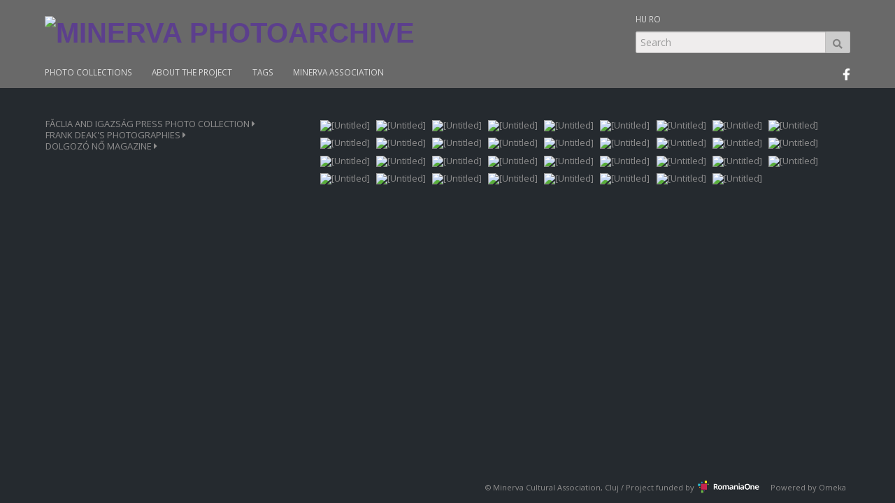

--- FILE ---
content_type: text/html; charset=utf-8
request_url: http://www.photoarchive.minerva.org.ro/collections/show/100123
body_size: 44200
content:
<!DOCTYPE html>
<html lang="en-US">
<head>
    <meta charset="utf-8">
    <meta content="True" name="HandheldFriendly">
<meta name="viewport" content="width=device-width, initial-scale=1.0, maximum-scale=1.0, user-scalable=0">
<meta name="viewport" content="width=device-width">
            <title>c6r13 &middot; minerva photoarchive</title>

    <link rel="alternate" type="application/rss+xml" title="Omeka RSS Feed" href="/items/browse?output=rss2" /><link rel="alternate" type="application/atom+xml" title="Omeka Atom Feed" href="/items/browse?output=atom" />
    <!-- Plugin Stuff -->
    
    <!-- Stylesheets -->
    <link href="/plugins/Commenting/views/public/css/commenting.css?v=3.0.3" media="all" rel="stylesheet" type="text/css" >
<link href="//fonts.googleapis.com/css?family=Open+Sans:400,700,400italic,700italic" media="all" rel="stylesheet" type="text/css" >
<link href="/application/views/scripts/css/iconfonts.css?v=3.0.3" media="all" rel="stylesheet" type="text/css" >
<link href="/themes/minerva/css/lib/bootstrap.min.css?v=3.0.3" media="all" rel="stylesheet" type="text/css" >
<link href="/themes/minerva/css/style.css?v=3.0.3" media="all" rel="stylesheet" type="text/css" >
<link href="/themes/minerva/css/magnific-popup.css?v=3.0.3" media="all" rel="stylesheet" type="text/css" >    
    

    <!-- JavaScripts -->
    <script type="text/javascript" src="//ajax.googleapis.com/ajax/libs/jquery/3.6.0/jquery.min.js"></script>
<script type="text/javascript">
    //<!--
    window.jQuery || document.write("<script type=\"text\/javascript\" src=\"\/application\/views\/scripts\/javascripts\/vendor\/jquery.js?v=3.0.3\" charset=\"utf-8\"><\/script>")    //-->
</script>
<script type="text/javascript" src="//ajax.googleapis.com/ajax/libs/jqueryui/1.12.1/jquery-ui.min.js"></script>
<script type="text/javascript">
    //<!--
    window.jQuery.ui || document.write("<script type=\"text\/javascript\" src=\"\/application\/views\/scripts\/javascripts\/vendor\/jquery-ui.js?v=3.0.3\" charset=\"utf-8\"><\/script>")    //-->
</script>
<script type="text/javascript" src="/application/views/scripts/javascripts/vendor/jquery.ui.touch-punch.js"></script>
<script type="text/javascript">
    //<!--
    jQuery.noConflict();    //-->
</script>
<script type="text/javascript" src="/plugins/Commenting/views/public/javascripts/commenting.js?v=3.0.3"></script>
<script type="text/javascript" src="/application/views/scripts/javascripts/vendor/tinymce/tinymce.min.js?v=3.0.3"></script>
<script type="text/javascript" src="/themes/minerva/javascripts/lib/bootstrap.min.js?v=3.0.3"></script>
<script type="text/javascript" src="/themes/minerva/javascripts/jquery-accessibleMegaMenu.js?v=3.0.3"></script>
<script type="text/javascript" src="/application/views/scripts/javascripts/globals.js?v=3.0.3"></script>
<script type="text/javascript" src="/themes/minerva/javascripts/jquery.magnific-popup.js?v=3.0.3"></script>   
</head>

<body class="collections show">
    <a href="#content" id="skipnav">Skip to main content</a>
        <script>
  (function(i,s,o,g,r,a,m){i['GoogleAnalyticsObject']=r;i[r]=i[r]||function(){
  (i[r].q=i[r].q||[]).push(arguments)},i[r].l=1*new Date();a=s.createElement(o),
  m=s.getElementsByTagName(o)[0];a.async=1;a.src=g;m.parentNode.insertBefore(a,m)
  })(window,document,'script','//www.google-analytics.com/analytics.js','ga');

  ga('create', 'UA-76960030-1', 'auto');
  ga('send', 'pageview');

</script>
    <div id="wrap"  class="headder">

        <header role="banner" >
        

            
            
            <div id="site-title"><a href="http://www.photoarchive.minerva.org.ro" ><img src="http://www.photoarchive.minerva.org.ro/files/theme_uploads/b33bed81df2662fc87aa467671fb1371.png" alt="minerva photoarchive" /></a>
</div>
<div id="lang">       
                <ul class="navigation">
    <li>
        <a href="//www.photoarchive.minerva.org.ro/Hu/">HU</a>
    </li>
    <li>
        <a href="//www.photoarchive.minerva.org.ro/Ro/">RO</a>
    </li>
</ul></div>          
            <div id="search-container" role="search">
                                <form id="search-form" name="search-form" action="/search" method="get">    <div class="form-group">
        <input type="text" name="query" id="query" value="" class="form-control" placeholder="Search">        <button type="submit" class="btn btn-default">Search</button>
    </div>
    </form>
                            </div>
<div id="facelink"><a href="https://www.facebook.com/arhiva.minerva.archivum/"><svg xmlns="http://www.w3.org/2000/svg" height="0.75em" viewBox="0 0 320 512"><!--! Font Awesome Free 6.4.2 by @fontawesome - https://fontawesome.com License - https://fontawesome.com/license (Commercial License) Copyright 2023 Fonticons, Inc. --><style>svg{fill:#ffffff}</style><path d="M279.14 288l14.22-92.66h-88.91v-60.13c0-25.35 12.42-50.06 52.24-50.06h40.42V6.26S260.43 0 225.36 0c-73.22 0-121.08 44.38-121.08 124.72v70.62H22.89V288h81.39v224h100.17V288z"/></svg></a></div>               
         <nav id="top-nav" role="navigation">
                <ul class="navigation">
    <li>
        <a href="//www.photoarchive.minerva.org.ro/">PHOTO COLLECTIONS</a>
    </li>
    <li>
        <a href="/about-the-project">ABOUT THE PROJECT</a>
    </li>
    <li>
        <a href="/items/tags">TAGS</a>
    </li>
    <li>
        <a href="//minerva.org.ro/">MINERVA ASSOCIATION</a>
    </li>
</ul>            </nav>
      
          
 
          
        </header>
        </div><!-- end wrap -->
        <div id="wrap">
        <article id="content" role="main" tabindex="-1">
        
                        
            

<div class="row">
<div class="col-xs-12 col-sm-4">
    <div id="accordion">
    
<div class="panel"><a href="#101025" class="list-group-item" data-toggle="collapse" data-parent="#accordion">FĂCLIA AND IGAZSÁG PRESS PHOTO COLLECTION  <i class="fa fa-caret-right"></i></a><div class="collapse list-group-submenu" id="101025"><div class="panel"><a href="#sub100903" class="list-group-item" data-toggle="collapse" data-parent="#101025">1965-1972 c1  <i class="fa fa-caret-right"></i></a><div class="collapse list-group-submenu" id="sub100903"><div class="list-group-item kivalaszt" id="96124" ><a href="/collections/show/96124">c01</a></div><div><div></div></div><div class="list-group-item kivalaszt" id="96127" ><a href="/collections/show/96127">c02</a></div><div><div></div></div><div class="list-group-item kivalaszt" id="96130" ><a href="/collections/show/96130">c03</a></div><div><div></div></div><div class="list-group-item kivalaszt" id="96133" ><a href="/collections/show/96133">c04</a></div><div><div></div></div><div class="list-group-item kivalaszt" id="96136" ><a href="/collections/show/96136">c05</a></div><div><div></div></div><div class="list-group-item kivalaszt" id="96139" ><a href="/collections/show/96139">c06</a></div><div><div></div></div><div class="list-group-item kivalaszt" id="96142" ><a href="/collections/show/96142">c07</a></div><div><div></div></div><div class="list-group-item kivalaszt" id="96145" ><a href="/collections/show/96145">c08</a></div><div><div></div></div><div class="list-group-item kivalaszt" id="96148" ><a href="/collections/show/96148">c09</a></div><div><div></div></div><div class="list-group-item kivalaszt" id="96151" ><a href="/collections/show/96151">c10</a></div><div><div></div></div><div class="list-group-item kivalaszt" id="96154" ><a href="/collections/show/96154">c11</a></div><div><div></div></div><div class="list-group-item kivalaszt" id="96157" ><a href="/collections/show/96157">c12</a></div><div><div></div></div><div class="list-group-item kivalaszt" id="96160" ><a href="/collections/show/96160">c13</a></div><div><div></div></div><div class="list-group-item kivalaszt" id="96163" ><a href="/collections/show/96163">c14</a></div><div><div></div></div><div class="list-group-item kivalaszt" id="96166" ><a href="/collections/show/96166">c15</a></div><div><div></div></div><div class="list-group-item kivalaszt" id="96169" ><a href="/collections/show/96169">c16</a></div><div><div></div></div><div class="list-group-item kivalaszt" id="96172" ><a href="/collections/show/96172">c17</a></div><div><div></div></div><div class="list-group-item kivalaszt" id="96175" ><a href="/collections/show/96175">c18</a></div><div><div></div></div><div class="list-group-item kivalaszt" id="96178" ><a href="/collections/show/96178">c19</a></div><div><div></div></div><div class="list-group-item kivalaszt" id="96181" ><a href="/collections/show/96181">c20</a></div><div><div></div></div><div class="list-group-item kivalaszt" id="96184" ><a href="/collections/show/96184">c21</a></div><div><div></div></div><div class="list-group-item kivalaszt" id="96187" ><a href="/collections/show/96187">c22</a></div><div><div></div></div><div class="list-group-item kivalaszt" id="96190" ><a href="/collections/show/96190">c23</a></div><div><div></div></div><div class="list-group-item kivalaszt" id="96193" ><a href="/collections/show/96193">c24</a></div><div><div></div></div><div class="list-group-item kivalaszt" id="96196" ><a href="/collections/show/96196">c25</a></div><div><div></div></div><div class="list-group-item kivalaszt" id="96199" ><a href="/collections/show/96199">c26</a></div><div><div></div></div><div class="list-group-item kivalaszt" id="96202" ><a href="/collections/show/96202">c27</a></div><div><div></div></div><div class="list-group-item kivalaszt" id="96205" ><a href="/collections/show/96205">c28</a></div><div><div></div></div><div class="list-group-item kivalaszt" id="96208" ><a href="/collections/show/96208">c29</a></div><div><div></div></div><div class="list-group-item kivalaszt" id="96211" ><a href="/collections/show/96211">c30</a></div><div><div></div></div><div class="list-group-item kivalaszt" id="96214" ><a href="/collections/show/96214">c31</a></div><div><div></div></div><div class="list-group-item kivalaszt" id="96217" ><a href="/collections/show/96217">c32</a></div><div><div></div></div><div class="list-group-item kivalaszt" id="96220" ><a href="/collections/show/96220">c33</a></div><div><div></div></div><div class="list-group-item kivalaszt" id="96223" ><a href="/collections/show/96223">c34</a></div><div><div></div></div></div></div><div class="panel"><a href="#sub100906" class="list-group-item" data-toggle="collapse" data-parent="#101025">1966-1972 c1  <i class="fa fa-caret-right"></i></a><div class="collapse list-group-submenu" id="sub100906"><div class="list-group-item kivalaszt" id="96226" ><a href="/collections/show/96226">c01</a></div><div><div></div></div><div class="list-group-item kivalaszt" id="96229" ><a href="/collections/show/96229">c02</a></div><div><div></div></div><div class="list-group-item kivalaszt" id="96232" ><a href="/collections/show/96232">c03</a></div><div><div></div></div><div class="list-group-item kivalaszt" id="96235" ><a href="/collections/show/96235">c04</a></div><div><div></div></div><div class="list-group-item kivalaszt" id="96238" ><a href="/collections/show/96238">c05</a></div><div><div></div></div><div class="list-group-item kivalaszt" id="96241" ><a href="/collections/show/96241">c06</a></div><div><div></div></div><div class="list-group-item kivalaszt" id="96244" ><a href="/collections/show/96244">c07</a></div><div><div></div></div><div class="list-group-item kivalaszt" id="96247" ><a href="/collections/show/96247">c08</a></div><div><div></div></div><div class="list-group-item kivalaszt" id="96250" ><a href="/collections/show/96250">c09</a></div><div><div></div></div><div class="list-group-item kivalaszt" id="96253" ><a href="/collections/show/96253">c10</a></div><div><div></div></div><div class="list-group-item kivalaszt" id="96256" ><a href="/collections/show/96256">c11</a></div><div><div></div></div><div class="list-group-item kivalaszt" id="96259" ><a href="/collections/show/96259">c12</a></div><div><div></div></div><div class="list-group-item kivalaszt" id="96262" ><a href="/collections/show/96262">c13</a></div><div><div></div></div><div class="list-group-item kivalaszt" id="96265" ><a href="/collections/show/96265">c14</a></div><div><div></div></div><div class="list-group-item kivalaszt" id="96268" ><a href="/collections/show/96268">c15</a></div><div><div></div></div><div class="list-group-item kivalaszt" id="96271" ><a href="/collections/show/96271">c16</a></div><div><div></div></div><div class="list-group-item kivalaszt" id="96274" ><a href="/collections/show/96274">c17</a></div><div><div></div></div><div class="list-group-item kivalaszt" id="96277" ><a href="/collections/show/96277">c18</a></div><div><div></div></div><div class="list-group-item kivalaszt" id="96280" ><a href="/collections/show/96280">c19</a></div><div><div></div></div><div class="list-group-item kivalaszt" id="96283" ><a href="/collections/show/96283">c20</a></div><div><div></div></div><div class="list-group-item kivalaszt" id="96286" ><a href="/collections/show/96286">c21</a></div><div><div></div></div><div class="list-group-item kivalaszt" id="96289" ><a href="/collections/show/96289">c22</a></div><div><div></div></div><div class="list-group-item kivalaszt" id="96292" ><a href="/collections/show/96292">c23</a></div><div><div></div></div><div class="list-group-item kivalaszt" id="96295" ><a href="/collections/show/96295">c24</a></div><div><div></div></div><div class="list-group-item kivalaszt" id="96298" ><a href="/collections/show/96298">c25</a></div><div><div></div></div><div class="list-group-item kivalaszt" id="96301" ><a href="/collections/show/96301">c26</a></div><div><div></div></div><div class="list-group-item kivalaszt" id="96304" ><a href="/collections/show/96304">c27</a></div><div><div></div></div><div class="list-group-item kivalaszt" id="96307" ><a href="/collections/show/96307">c28</a></div><div><div></div></div><div class="list-group-item kivalaszt" id="96310" ><a href="/collections/show/96310">c29</a></div><div><div></div></div><div class="list-group-item kivalaszt" id="96313" ><a href="/collections/show/96313">c30</a></div><div><div></div></div><div class="list-group-item kivalaszt" id="96316" ><a href="/collections/show/96316">c31</a></div><div><div></div></div><div class="list-group-item kivalaszt" id="96319" ><a href="/collections/show/96319">c32</a></div><div><div></div></div><div class="list-group-item kivalaszt" id="96322" ><a href="/collections/show/96322">c33</a></div><div><div></div></div><div class="list-group-item kivalaszt" id="96325" ><a href="/collections/show/96325">c34</a></div><div><div></div></div><div class="list-group-item kivalaszt" id="96328" ><a href="/collections/show/96328">c35</a></div><div><div></div></div><div class="list-group-item kivalaszt" id="96331" ><a href="/collections/show/96331">c36</a></div><div><div></div></div><div class="list-group-item kivalaszt" id="96334" ><a href="/collections/show/96334">c37</a></div><div><div></div></div><div class="list-group-item kivalaszt" id="96337" ><a href="/collections/show/96337">c38</a></div><div><div></div></div><div class="list-group-item kivalaszt" id="96340" ><a href="/collections/show/96340">c39</a></div><div><div></div></div><div class="list-group-item kivalaszt" id="96343" ><a href="/collections/show/96343">c40</a></div><div><div></div></div><div class="list-group-item kivalaszt" id="96346" ><a href="/collections/show/96346">c41</a></div><div><div></div></div><div class="list-group-item kivalaszt" id="96349" ><a href="/collections/show/96349">c42</a></div><div><div></div></div><div class="list-group-item kivalaszt" id="96352" ><a href="/collections/show/96352">c43</a></div><div><div></div></div><div class="list-group-item kivalaszt" id="96355" ><a href="/collections/show/96355">c44</a></div><div><div></div></div><div class="list-group-item kivalaszt" id="96358" ><a href="/collections/show/96358">c45</a></div><div><div></div></div><div class="list-group-item kivalaszt" id="96361" ><a href="/collections/show/96361">c46</a></div><div><div></div></div><div class="list-group-item kivalaszt" id="96364" ><a href="/collections/show/96364">c47</a></div><div><div></div></div><div class="list-group-item kivalaszt" id="96367" ><a href="/collections/show/96367">c48</a></div><div><div></div></div><div class="list-group-item kivalaszt" id="96370" ><a href="/collections/show/96370">c49</a></div><div><div></div></div><div class="list-group-item kivalaszt" id="96373" ><a href="/collections/show/96373">c50</a></div><div><div></div></div></div></div><div class="panel"><a href="#sub100909" class="list-group-item" data-toggle="collapse" data-parent="#101025">1967-1972 c2  <i class="fa fa-caret-right"></i></a><div class="collapse list-group-submenu" id="sub100909"><div class="list-group-item kivalaszt" id="96376" ><a href="/collections/show/96376">c01</a></div><div><div></div></div><div class="list-group-item kivalaszt" id="96379" ><a href="/collections/show/96379">c02</a></div><div><div></div></div><div class="list-group-item kivalaszt" id="96382" ><a href="/collections/show/96382">c03</a></div><div><div></div></div><div class="list-group-item kivalaszt" id="96385" ><a href="/collections/show/96385">c04</a></div><div><div></div></div><div class="list-group-item kivalaszt" id="96388" ><a href="/collections/show/96388">c05</a></div><div><div></div></div><div class="list-group-item kivalaszt" id="96391" ><a href="/collections/show/96391">c06</a></div><div><div></div></div><div class="list-group-item kivalaszt" id="96394" ><a href="/collections/show/96394">c07</a></div><div><div></div></div><div class="list-group-item kivalaszt" id="96397" ><a href="/collections/show/96397">c08</a></div><div><div></div></div><div class="list-group-item kivalaszt" id="96400" ><a href="/collections/show/96400">c09</a></div><div><div></div></div><div class="list-group-item kivalaszt" id="96403" ><a href="/collections/show/96403">c10</a></div><div><div></div></div><div class="list-group-item kivalaszt" id="96406" ><a href="/collections/show/96406">c11</a></div><div><div></div></div><div class="list-group-item kivalaszt" id="96409" ><a href="/collections/show/96409">c12</a></div><div><div></div></div><div class="list-group-item kivalaszt" id="96412" ><a href="/collections/show/96412">c13</a></div><div><div></div></div><div class="list-group-item kivalaszt" id="96415" ><a href="/collections/show/96415">c14</a></div><div><div></div></div><div class="list-group-item kivalaszt" id="96418" ><a href="/collections/show/96418">c15</a></div><div><div></div></div><div class="list-group-item kivalaszt" id="96421" ><a href="/collections/show/96421">c16</a></div><div><div></div></div></div></div><div class="panel"><a href="#sub100912" class="list-group-item" data-toggle="collapse" data-parent="#101025">1967-1972 c3  <i class="fa fa-caret-right"></i></a><div class="collapse list-group-submenu" id="sub100912"><div class="list-group-item kivalaszt" id="101027" ><a href="/collections/show/101027">c01</a></div><div><div></div></div><div class="list-group-item kivalaszt" id="101030" ><a href="/collections/show/101030">c02</a></div><div><div></div></div><div class="list-group-item kivalaszt" id="101033" ><a href="/collections/show/101033">c03</a></div><div><div></div></div><div class="list-group-item kivalaszt" id="101036" ><a href="/collections/show/101036">c04</a></div><div><div></div></div><div class="list-group-item kivalaszt" id="101039" ><a href="/collections/show/101039">c05</a></div><div><div></div></div><div class="list-group-item kivalaszt" id="101042" ><a href="/collections/show/101042">c06</a></div><div><div></div></div><div class="list-group-item kivalaszt" id="101045" ><a href="/collections/show/101045">c07</a></div><div><div></div></div><div class="list-group-item kivalaszt" id="101048" ><a href="/collections/show/101048">c08</a></div><div><div></div></div><div class="list-group-item kivalaszt" id="101051" ><a href="/collections/show/101051">c09</a></div><div><div></div></div><div class="list-group-item kivalaszt" id="101054" ><a href="/collections/show/101054">c10</a></div><div><div></div></div><div class="list-group-item kivalaszt" id="101057" ><a href="/collections/show/101057">c11</a></div><div><div></div></div><div class="list-group-item kivalaszt" id="101060" ><a href="/collections/show/101060">c12</a></div><div><div></div></div><div class="list-group-item kivalaszt" id="101063" ><a href="/collections/show/101063">c13</a></div><div><div></div></div><div class="list-group-item kivalaszt" id="101066" ><a href="/collections/show/101066">c14</a></div><div><div></div></div><div class="list-group-item kivalaszt" id="101069" ><a href="/collections/show/101069">c15</a></div><div><div></div></div><div class="list-group-item kivalaszt" id="101072" ><a href="/collections/show/101072">c16</a></div><div><div></div></div><div class="list-group-item kivalaszt" id="101075" ><a href="/collections/show/101075">c17</a></div><div><div></div></div><div class="list-group-item kivalaszt" id="101078" ><a href="/collections/show/101078">c18</a></div><div><div></div></div><div class="list-group-item kivalaszt" id="101081" ><a href="/collections/show/101081">c19</a></div><div><div></div></div><div class="list-group-item kivalaszt" id="101084" ><a href="/collections/show/101084">c20</a></div><div><div></div></div><div class="list-group-item kivalaszt" id="101087" ><a href="/collections/show/101087">c21</a></div><div><div></div></div><div class="list-group-item kivalaszt" id="101090" ><a href="/collections/show/101090">c22</a></div><div><div></div></div><div class="list-group-item kivalaszt" id="101093" ><a href="/collections/show/101093">c23</a></div><div><div></div></div><div class="list-group-item kivalaszt" id="101096" ><a href="/collections/show/101096">c24</a></div><div><div></div></div><div class="list-group-item kivalaszt" id="101099" ><a href="/collections/show/101099">c25</a></div><div><div></div></div><div class="list-group-item kivalaszt" id="101102" ><a href="/collections/show/101102">c26</a></div><div><div></div></div><div class="list-group-item kivalaszt" id="101105" ><a href="/collections/show/101105">c27</a></div><div><div></div></div><div class="list-group-item kivalaszt" id="101108" ><a href="/collections/show/101108">c28</a></div><div><div></div></div><div class="list-group-item kivalaszt" id="101111" ><a href="/collections/show/101111">c29</a></div><div><div></div></div><div class="list-group-item kivalaszt" id="101114" ><a href="/collections/show/101114">c30</a></div><div><div></div></div><div class="list-group-item kivalaszt" id="101117" ><a href="/collections/show/101117">c31</a></div><div><div></div></div><div class="list-group-item kivalaszt" id="101120" ><a href="/collections/show/101120">c32</a></div><div><div></div></div><div class="list-group-item kivalaszt" id="101123" ><a href="/collections/show/101123">c33</a></div><div><div></div></div><div class="list-group-item kivalaszt" id="101126" ><a href="/collections/show/101126">c34</a></div><div><div></div></div><div class="list-group-item kivalaszt" id="101132" ><a href="/collections/show/101132">c36</a></div><div><div></div></div><div class="list-group-item kivalaszt" id="101135" ><a href="/collections/show/101135">c37</a></div><div><div></div></div><div class="list-group-item kivalaszt" id="101138" ><a href="/collections/show/101138">c38</a></div><div><div></div></div><div class="list-group-item kivalaszt" id="101141" ><a href="/collections/show/101141">c39</a></div><div><div></div></div><div class="list-group-item kivalaszt" id="101144" ><a href="/collections/show/101144">c40</a></div><div><div></div></div><div class="list-group-item kivalaszt" id="101147" ><a href="/collections/show/101147">c41</a></div><div><div></div></div><div class="list-group-item kivalaszt" id="101150" ><a href="/collections/show/101150">c42</a></div><div><div></div></div><div class="list-group-item kivalaszt" id="101153" ><a href="/collections/show/101153">c43</a></div><div><div></div></div><div class="list-group-item kivalaszt" id="101156" ><a href="/collections/show/101156">c44</a></div><div><div></div></div><div class="list-group-item kivalaszt" id="101159" ><a href="/collections/show/101159">c45</a></div><div><div></div></div><div class="list-group-item kivalaszt" id="101162" ><a href="/collections/show/101162">c46</a></div><div><div></div></div></div></div><div class="panel"><a href="#sub100915" class="list-group-item" data-toggle="collapse" data-parent="#101025">1967-1973  <i class="fa fa-caret-right"></i></a><div class="collapse list-group-submenu" id="sub100915"><div class="list-group-item kivalaszt" id="96619" ><a href="/collections/show/96619">c1r1</a></div><div><div></div></div><div class="list-group-item kivalaszt" id="96622" ><a href="/collections/show/96622">c1r2</a></div><div><div></div></div><div class="list-group-item kivalaszt" id="96625" ><a href="/collections/show/96625">c1r3</a></div><div><div></div></div><div class="list-group-item kivalaszt" id="96628" ><a href="/collections/show/96628">c1r4</a></div><div><div></div></div><div class="list-group-item kivalaszt" id="96631" ><a href="/collections/show/96631">c1r5</a></div><div><div></div></div><div class="list-group-item kivalaszt" id="96634" ><a href="/collections/show/96634">c1r6</a></div><div><div></div></div><div class="list-group-item kivalaszt" id="96637" ><a href="/collections/show/96637">c1r7</a></div><div><div></div></div><div class="list-group-item kivalaszt" id="96640" ><a href="/collections/show/96640">c1r8</a></div><div><div></div></div><div class="list-group-item kivalaszt" id="96643" ><a href="/collections/show/96643">c1r9</a></div><div><div></div></div><div class="list-group-item kivalaszt" id="96646" ><a href="/collections/show/96646">c2r1</a></div><div><div></div></div><div class="list-group-item kivalaszt" id="96649" ><a href="/collections/show/96649">c2r10</a></div><div><div></div></div><div class="list-group-item kivalaszt" id="96652" ><a href="/collections/show/96652">c2r11</a></div><div><div></div></div><div class="list-group-item kivalaszt" id="96655" ><a href="/collections/show/96655">c2r12</a></div><div><div></div></div><div class="list-group-item kivalaszt" id="96658" ><a href="/collections/show/96658">c2r13</a></div><div><div></div></div><div class="list-group-item kivalaszt" id="96661" ><a href="/collections/show/96661">c2r14</a></div><div><div></div></div><div class="list-group-item kivalaszt" id="96664" ><a href="/collections/show/96664">c2r15</a></div><div><div></div></div><div class="list-group-item kivalaszt" id="96667" ><a href="/collections/show/96667">c2r2</a></div><div><div></div></div><div class="list-group-item kivalaszt" id="96670" ><a href="/collections/show/96670">c2r3</a></div><div><div></div></div><div class="list-group-item kivalaszt" id="96673" ><a href="/collections/show/96673">c2r4</a></div><div><div></div></div><div class="list-group-item kivalaszt" id="96676" ><a href="/collections/show/96676">c2r5</a></div><div><div></div></div><div class="list-group-item kivalaszt" id="96679" ><a href="/collections/show/96679">c2r6</a></div><div><div></div></div><div class="list-group-item kivalaszt" id="96682" ><a href="/collections/show/96682">c2r7</a></div><div><div></div></div><div class="list-group-item kivalaszt" id="96685" ><a href="/collections/show/96685">c2r8</a></div><div><div></div></div><div class="list-group-item kivalaszt" id="96688" ><a href="/collections/show/96688">c2r9</a></div><div><div></div></div><div class="list-group-item kivalaszt" id="96691" ><a href="/collections/show/96691">c3r1</a></div><div><div></div></div><div class="list-group-item kivalaszt" id="96694" ><a href="/collections/show/96694">c3r10</a></div><div><div></div></div><div class="list-group-item kivalaszt" id="96697" ><a href="/collections/show/96697">c3r11</a></div><div><div></div></div><div class="list-group-item kivalaszt" id="96700" ><a href="/collections/show/96700">c3r12</a></div><div><div></div></div><div class="list-group-item kivalaszt" id="96703" ><a href="/collections/show/96703">c3r13</a></div><div><div></div></div><div class="list-group-item kivalaszt" id="96706" ><a href="/collections/show/96706">c3r14</a></div><div><div></div></div><div class="list-group-item kivalaszt" id="96709" ><a href="/collections/show/96709">c3r15</a></div><div><div></div></div><div class="list-group-item kivalaszt" id="96712" ><a href="/collections/show/96712">c3r16</a></div><div><div></div></div><div class="list-group-item kivalaszt" id="96715" ><a href="/collections/show/96715">c3r17</a></div><div><div></div></div><div class="list-group-item kivalaszt" id="96718" ><a href="/collections/show/96718">c3r18</a></div><div><div></div></div><div class="list-group-item kivalaszt" id="96721" ><a href="/collections/show/96721">c3r19</a></div><div><div></div></div><div class="list-group-item kivalaszt" id="96724" ><a href="/collections/show/96724">c3r2</a></div><div><div></div></div><div class="list-group-item kivalaszt" id="96727" ><a href="/collections/show/96727">c3r20</a></div><div><div></div></div><div class="list-group-item kivalaszt" id="96730" ><a href="/collections/show/96730">c3r21</a></div><div><div></div></div><div class="list-group-item kivalaszt" id="96733" ><a href="/collections/show/96733">c3r22</a></div><div><div></div></div><div class="list-group-item kivalaszt" id="96736" ><a href="/collections/show/96736">c3r23</a></div><div><div></div></div><div class="list-group-item kivalaszt" id="96739" ><a href="/collections/show/96739">c3r24</a></div><div><div></div></div><div class="list-group-item kivalaszt" id="96742" ><a href="/collections/show/96742">c3r25</a></div><div><div></div></div><div class="list-group-item kivalaszt" id="96745" ><a href="/collections/show/96745">c3r26</a></div><div><div></div></div><div class="list-group-item kivalaszt" id="96748" ><a href="/collections/show/96748">c3r27</a></div><div><div></div></div><div class="list-group-item kivalaszt" id="96751" ><a href="/collections/show/96751">c3r28</a></div><div><div></div></div><div class="list-group-item kivalaszt" id="96754" ><a href="/collections/show/96754">c3r3</a></div><div><div></div></div><div class="list-group-item kivalaszt" id="96757" ><a href="/collections/show/96757">c3r4</a></div><div><div></div></div><div class="list-group-item kivalaszt" id="96760" ><a href="/collections/show/96760">c3r5</a></div><div><div></div></div><div class="list-group-item kivalaszt" id="96763" ><a href="/collections/show/96763">c3r6</a></div><div><div></div></div><div class="list-group-item kivalaszt" id="96766" ><a href="/collections/show/96766">c3r7</a></div><div><div></div></div><div class="list-group-item kivalaszt" id="96769" ><a href="/collections/show/96769">c3r8</a></div><div><div></div></div><div class="list-group-item kivalaszt" id="96772" ><a href="/collections/show/96772">c3r9</a></div><div><div></div></div><div class="list-group-item kivalaszt" id="96775" ><a href="/collections/show/96775">c4r1</a></div><div><div></div></div><div class="list-group-item kivalaszt" id="96778" ><a href="/collections/show/96778">c4r10</a></div><div><div></div></div><div class="list-group-item kivalaszt" id="96781" ><a href="/collections/show/96781">c4r11</a></div><div><div></div></div><div class="list-group-item kivalaszt" id="96784" ><a href="/collections/show/96784">c4r12</a></div><div><div></div></div><div class="list-group-item kivalaszt" id="96787" ><a href="/collections/show/96787">c4r13</a></div><div><div></div></div><div class="list-group-item kivalaszt" id="96790" ><a href="/collections/show/96790">c4r14</a></div><div><div></div></div><div class="list-group-item kivalaszt" id="96793" ><a href="/collections/show/96793">c4r15</a></div><div><div></div></div><div class="list-group-item kivalaszt" id="96796" ><a href="/collections/show/96796">c4r16</a></div><div><div></div></div><div class="list-group-item kivalaszt" id="96799" ><a href="/collections/show/96799">c4r17</a></div><div><div></div></div><div class="list-group-item kivalaszt" id="96802" ><a href="/collections/show/96802">c4r18</a></div><div><div></div></div><div class="list-group-item kivalaszt" id="96805" ><a href="/collections/show/96805">c4r19</a></div><div><div></div></div><div class="list-group-item kivalaszt" id="96808" ><a href="/collections/show/96808">c4r2</a></div><div><div></div></div><div class="list-group-item kivalaszt" id="96811" ><a href="/collections/show/96811">c4r20</a></div><div><div></div></div><div class="list-group-item kivalaszt" id="96814" ><a href="/collections/show/96814">c4r21</a></div><div><div></div></div><div class="list-group-item kivalaszt" id="96817" ><a href="/collections/show/96817">c4r22</a></div><div><div></div></div><div class="list-group-item kivalaszt" id="96820" ><a href="/collections/show/96820">c4r23</a></div><div><div></div></div><div class="list-group-item kivalaszt" id="96823" ><a href="/collections/show/96823">c4r24</a></div><div><div></div></div><div class="list-group-item kivalaszt" id="96826" ><a href="/collections/show/96826">c4r25</a></div><div><div></div></div><div class="list-group-item kivalaszt" id="96829" ><a href="/collections/show/96829">c4r3</a></div><div><div></div></div><div class="list-group-item kivalaszt" id="96832" ><a href="/collections/show/96832">c4r4</a></div><div><div></div></div><div class="list-group-item kivalaszt" id="96835" ><a href="/collections/show/96835">c4r5</a></div><div><div></div></div><div class="list-group-item kivalaszt" id="96838" ><a href="/collections/show/96838">c4r6</a></div><div><div></div></div><div class="list-group-item kivalaszt" id="96841" ><a href="/collections/show/96841">c4r7</a></div><div><div></div></div><div class="list-group-item kivalaszt" id="96844" ><a href="/collections/show/96844">c4r8</a></div><div><div></div></div><div class="list-group-item kivalaszt" id="96847" ><a href="/collections/show/96847">c4r9</a></div><div><div></div></div><div class="list-group-item kivalaszt" id="96850" ><a href="/collections/show/96850">c5r1</a></div><div><div></div></div><div class="list-group-item kivalaszt" id="96853" ><a href="/collections/show/96853">c5r10</a></div><div><div></div></div><div class="list-group-item kivalaszt" id="96856" ><a href="/collections/show/96856">c5r11</a></div><div><div></div></div><div class="list-group-item kivalaszt" id="96859" ><a href="/collections/show/96859">c5r12</a></div><div><div></div></div><div class="list-group-item kivalaszt" id="96862" ><a href="/collections/show/96862">c5r13</a></div><div><div></div></div><div class="list-group-item kivalaszt" id="96865" ><a href="/collections/show/96865">c5r14</a></div><div><div></div></div><div class="list-group-item kivalaszt" id="96868" ><a href="/collections/show/96868">c5r15</a></div><div><div></div></div><div class="list-group-item kivalaszt" id="96871" ><a href="/collections/show/96871">c5r16</a></div><div><div></div></div><div class="list-group-item kivalaszt" id="96874" ><a href="/collections/show/96874">c5r17</a></div><div><div></div></div><div class="list-group-item kivalaszt" id="96877" ><a href="/collections/show/96877">c5r18</a></div><div><div></div></div><div class="list-group-item kivalaszt" id="96880" ><a href="/collections/show/96880">c5r19</a></div><div><div></div></div><div class="list-group-item kivalaszt" id="96883" ><a href="/collections/show/96883">c5r2</a></div><div><div></div></div><div class="list-group-item kivalaszt" id="96886" ><a href="/collections/show/96886">c5r20</a></div><div><div></div></div><div class="list-group-item kivalaszt" id="96889" ><a href="/collections/show/96889">c5r21</a></div><div><div></div></div><div class="list-group-item kivalaszt" id="96892" ><a href="/collections/show/96892">c5r22</a></div><div><div></div></div><div class="list-group-item kivalaszt" id="96895" ><a href="/collections/show/96895">c5r3</a></div><div><div></div></div><div class="list-group-item kivalaszt" id="96898" ><a href="/collections/show/96898">c5r4</a></div><div><div></div></div><div class="list-group-item kivalaszt" id="96901" ><a href="/collections/show/96901">c5r5</a></div><div><div></div></div><div class="list-group-item kivalaszt" id="96904" ><a href="/collections/show/96904">c5r6</a></div><div><div></div></div><div class="list-group-item kivalaszt" id="96907" ><a href="/collections/show/96907">c5r7</a></div><div><div></div></div><div class="list-group-item kivalaszt" id="96913" ><a href="/collections/show/96913">c5r8</a></div><div><div></div></div><div class="list-group-item kivalaszt" id="96916" ><a href="/collections/show/96916">c5r9</a></div><div><div></div></div><div class="list-group-item kivalaszt" id="96919" ><a href="/collections/show/96919">c6r1</a></div><div><div></div></div><div class="list-group-item kivalaszt" id="96922" ><a href="/collections/show/96922">c6r10</a></div><div><div></div></div><div class="list-group-item kivalaszt" id="96925" ><a href="/collections/show/96925">c6r11</a></div><div><div></div></div><div class="list-group-item kivalaszt" id="96928" ><a href="/collections/show/96928">c6r12</a></div><div><div></div></div><div class="list-group-item kivalaszt" id="96931" ><a href="/collections/show/96931">c6r13</a></div><div><div></div></div><div class="list-group-item kivalaszt" id="96934" ><a href="/collections/show/96934">c6r14</a></div><div><div></div></div><div class="list-group-item kivalaszt" id="96937" ><a href="/collections/show/96937">c6r15</a></div><div><div></div></div><div class="list-group-item kivalaszt" id="96940" ><a href="/collections/show/96940">c6r16</a></div><div><div></div></div><div class="list-group-item kivalaszt" id="96943" ><a href="/collections/show/96943">c6r17</a></div><div><div></div></div><div class="list-group-item kivalaszt" id="96946" ><a href="/collections/show/96946">c6r18</a></div><div><div></div></div><div class="list-group-item kivalaszt" id="96949" ><a href="/collections/show/96949">c6r19</a></div><div><div></div></div><div class="list-group-item kivalaszt" id="96952" ><a href="/collections/show/96952">c6r2</a></div><div><div></div></div><div class="list-group-item kivalaszt" id="96955" ><a href="/collections/show/96955">c6r20</a></div><div><div></div></div><div class="list-group-item kivalaszt" id="96958" ><a href="/collections/show/96958">c6r3</a></div><div><div></div></div><div class="list-group-item kivalaszt" id="96961" ><a href="/collections/show/96961">c6r4</a></div><div><div></div></div><div class="list-group-item kivalaszt" id="96964" ><a href="/collections/show/96964">c6r5</a></div><div><div></div></div><div class="list-group-item kivalaszt" id="96967" ><a href="/collections/show/96967">c6r6</a></div><div><div></div></div><div class="list-group-item kivalaszt" id="96970" ><a href="/collections/show/96970">c6r7</a></div><div><div></div></div><div class="list-group-item kivalaszt" id="96973" ><a href="/collections/show/96973">c6r8</a></div><div><div></div></div><div class="list-group-item kivalaszt" id="96976" ><a href="/collections/show/96976">c6r9</a></div><div><div></div></div><div class="list-group-item kivalaszt" id="96979" ><a href="/collections/show/96979">c7r1</a></div><div><div></div></div><div class="list-group-item kivalaszt" id="96982" ><a href="/collections/show/96982">c7r10</a></div><div><div></div></div><div class="list-group-item kivalaszt" id="96985" ><a href="/collections/show/96985">c7r2</a></div><div><div></div></div><div class="list-group-item kivalaszt" id="96988" ><a href="/collections/show/96988">c7r3</a></div><div><div></div></div><div class="list-group-item kivalaszt" id="96991" ><a href="/collections/show/96991">c7r4</a></div><div><div></div></div><div class="list-group-item kivalaszt" id="96994" ><a href="/collections/show/96994">c7r5</a></div><div><div></div></div><div class="list-group-item kivalaszt" id="96997" ><a href="/collections/show/96997">c7r6</a></div><div><div></div></div><div class="list-group-item kivalaszt" id="97000" ><a href="/collections/show/97000">c7r7</a></div><div><div></div></div><div class="list-group-item kivalaszt" id="97003" ><a href="/collections/show/97003">c7r8</a></div><div><div></div></div><div class="list-group-item kivalaszt" id="97006" ><a href="/collections/show/97006">c7r9</a></div><div><div></div></div></div></div><div class="panel"><a href="#sub100918" class="list-group-item" data-toggle="collapse" data-parent="#101025">1967-1973 c1  <i class="fa fa-caret-right"></i></a><div class="collapse list-group-submenu" id="sub100918"><div class="list-group-item kivalaszt" id="96424" ><a href="/collections/show/96424">c1r1</a></div><div><div></div></div><div class="list-group-item kivalaszt" id="96427" ><a href="/collections/show/96427">c1r10</a></div><div><div></div></div><div class="list-group-item kivalaszt" id="96430" ><a href="/collections/show/96430">c1r11</a></div><div><div></div></div><div class="list-group-item kivalaszt" id="96433" ><a href="/collections/show/96433">c1r2</a></div><div><div></div></div><div class="list-group-item kivalaszt" id="96436" ><a href="/collections/show/96436">c1r3</a></div><div><div></div></div><div class="list-group-item kivalaszt" id="96439" ><a href="/collections/show/96439">c1r4</a></div><div><div></div></div><div class="list-group-item kivalaszt" id="96442" ><a href="/collections/show/96442">c1r5</a></div><div><div></div></div><div class="list-group-item kivalaszt" id="96445" ><a href="/collections/show/96445">c1r6</a></div><div><div></div></div><div class="list-group-item kivalaszt" id="96448" ><a href="/collections/show/96448">c1r7</a></div><div><div></div></div><div class="list-group-item kivalaszt" id="96451" ><a href="/collections/show/96451">c1r8</a></div><div><div></div></div><div class="list-group-item kivalaszt" id="96454" ><a href="/collections/show/96454">c1r9</a></div><div><div></div></div><div class="list-group-item kivalaszt" id="96457" ><a href="/collections/show/96457">c2r1</a></div><div><div></div></div><div class="list-group-item kivalaszt" id="96460" ><a href="/collections/show/96460">c2r10</a></div><div><div></div></div><div class="list-group-item kivalaszt" id="96463" ><a href="/collections/show/96463">c2r11</a></div><div><div></div></div><div class="list-group-item kivalaszt" id="96466" ><a href="/collections/show/96466">c2r12</a></div><div><div></div></div><div class="list-group-item kivalaszt" id="96469" ><a href="/collections/show/96469">c2r13</a></div><div><div></div></div><div class="list-group-item kivalaszt" id="96472" ><a href="/collections/show/96472">c2r14</a></div><div><div></div></div><div class="list-group-item kivalaszt" id="96475" ><a href="/collections/show/96475">c2r15</a></div><div><div></div></div><div class="list-group-item kivalaszt" id="96478" ><a href="/collections/show/96478">c2r16</a></div><div><div></div></div><div class="list-group-item kivalaszt" id="96481" ><a href="/collections/show/96481">c2r17</a></div><div><div></div></div><div class="list-group-item kivalaszt" id="96484" ><a href="/collections/show/96484">c2r18</a></div><div><div></div></div><div class="list-group-item kivalaszt" id="96487" ><a href="/collections/show/96487">c2r19</a></div><div><div></div></div><div class="list-group-item kivalaszt" id="96490" ><a href="/collections/show/96490">c2r2</a></div><div><div></div></div><div class="list-group-item kivalaszt" id="96493" ><a href="/collections/show/96493">c2r20</a></div><div><div></div></div><div class="list-group-item kivalaszt" id="96496" ><a href="/collections/show/96496">c2r21</a></div><div><div></div></div><div class="list-group-item kivalaszt" id="96499" ><a href="/collections/show/96499">c2r22</a></div><div><div></div></div><div class="list-group-item kivalaszt" id="96502" ><a href="/collections/show/96502">c2r23</a></div><div><div></div></div><div class="list-group-item kivalaszt" id="96505" ><a href="/collections/show/96505">c2r3</a></div><div><div></div></div><div class="list-group-item kivalaszt" id="96508" ><a href="/collections/show/96508">c2r4</a></div><div><div></div></div><div class="list-group-item kivalaszt" id="96511" ><a href="/collections/show/96511">c2r5</a></div><div><div></div></div><div class="list-group-item kivalaszt" id="96514" ><a href="/collections/show/96514">c2r6</a></div><div><div></div></div><div class="list-group-item kivalaszt" id="96517" ><a href="/collections/show/96517">c2r7</a></div><div><div></div></div><div class="list-group-item kivalaszt" id="96520" ><a href="/collections/show/96520">c2r8</a></div><div><div></div></div><div class="list-group-item kivalaszt" id="96523" ><a href="/collections/show/96523">c2r9</a></div><div><div></div></div><div class="list-group-item kivalaszt" id="96526" ><a href="/collections/show/96526">c3r1</a></div><div><div></div></div><div class="list-group-item kivalaszt" id="96529" ><a href="/collections/show/96529">c3r10</a></div><div><div></div></div><div class="list-group-item kivalaszt" id="96532" ><a href="/collections/show/96532">c3r11</a></div><div><div></div></div><div class="list-group-item kivalaszt" id="96535" ><a href="/collections/show/96535">c3r12</a></div><div><div></div></div><div class="list-group-item kivalaszt" id="96538" ><a href="/collections/show/96538">c3r13</a></div><div><div></div></div><div class="list-group-item kivalaszt" id="96541" ><a href="/collections/show/96541">c3r14</a></div><div><div></div></div><div class="list-group-item kivalaszt" id="96544" ><a href="/collections/show/96544">c3r15</a></div><div><div></div></div><div class="list-group-item kivalaszt" id="96547" ><a href="/collections/show/96547">c3r16</a></div><div><div></div></div><div class="list-group-item kivalaszt" id="96550" ><a href="/collections/show/96550">c3r17</a></div><div><div></div></div><div class="list-group-item kivalaszt" id="96553" ><a href="/collections/show/96553">c3r18</a></div><div><div></div></div><div class="list-group-item kivalaszt" id="96556" ><a href="/collections/show/96556">c3r19</a></div><div><div></div></div><div class="list-group-item kivalaszt" id="96559" ><a href="/collections/show/96559">c3r2</a></div><div><div></div></div><div class="list-group-item kivalaszt" id="96562" ><a href="/collections/show/96562">c3r20</a></div><div><div></div></div><div class="list-group-item kivalaszt" id="96565" ><a href="/collections/show/96565">c3r3</a></div><div><div></div></div><div class="list-group-item kivalaszt" id="96568" ><a href="/collections/show/96568">c3r4</a></div><div><div></div></div><div class="list-group-item kivalaszt" id="96571" ><a href="/collections/show/96571">c3r5</a></div><div><div></div></div><div class="list-group-item kivalaszt" id="96574" ><a href="/collections/show/96574">c3r6</a></div><div><div></div></div><div class="list-group-item kivalaszt" id="96577" ><a href="/collections/show/96577">c3r7</a></div><div><div></div></div><div class="list-group-item kivalaszt" id="96580" ><a href="/collections/show/96580">c3r8</a></div><div><div></div></div><div class="list-group-item kivalaszt" id="96583" ><a href="/collections/show/96583">c3r9</a></div><div><div></div></div><div class="list-group-item kivalaszt" id="96586" ><a href="/collections/show/96586">c4r1</a></div><div><div></div></div><div class="list-group-item kivalaszt" id="96589" ><a href="/collections/show/96589">c4r10</a></div><div><div></div></div><div class="list-group-item kivalaszt" id="96592" ><a href="/collections/show/96592">c4r11</a></div><div><div></div></div><div class="list-group-item kivalaszt" id="96595" ><a href="/collections/show/96595">c4r2</a></div><div><div></div></div><div class="list-group-item kivalaszt" id="96598" ><a href="/collections/show/96598">c4r3</a></div><div><div></div></div><div class="list-group-item kivalaszt" id="96601" ><a href="/collections/show/96601">c4r4</a></div><div><div></div></div><div class="list-group-item kivalaszt" id="96604" ><a href="/collections/show/96604">c4r5</a></div><div><div></div></div><div class="list-group-item kivalaszt" id="96607" ><a href="/collections/show/96607">c4r6</a></div><div><div></div></div><div class="list-group-item kivalaszt" id="96610" ><a href="/collections/show/96610">c4r7</a></div><div><div></div></div><div class="list-group-item kivalaszt" id="96613" ><a href="/collections/show/96613">c4r8</a></div><div><div></div></div><div class="list-group-item kivalaszt" id="96616" ><a href="/collections/show/96616">c4r9</a></div><div><div></div></div></div></div><div class="panel"><a href="#sub100921" class="list-group-item" data-toggle="collapse" data-parent="#101025">1970 agrarian c1  <i class="fa fa-caret-right"></i></a><div class="collapse list-group-submenu" id="sub100921"><div class="list-group-item kivalaszt" id="97009" ><a href="/collections/show/97009">c10r1</a></div><div><div></div></div><div class="list-group-item kivalaszt" id="97012" ><a href="/collections/show/97012">c10r2</a></div><div><div></div></div><div class="list-group-item kivalaszt" id="97015" ><a href="/collections/show/97015">c10r3</a></div><div><div></div></div><div class="list-group-item kivalaszt" id="97018" ><a href="/collections/show/97018">c10r4</a></div><div><div></div></div><div class="list-group-item kivalaszt" id="97021" ><a href="/collections/show/97021">c10r5</a></div><div><div></div></div><div class="list-group-item kivalaszt" id="97024" ><a href="/collections/show/97024">c1r1</a></div><div><div></div></div><div class="list-group-item kivalaszt" id="97027" ><a href="/collections/show/97027">c1r2</a></div><div><div></div></div><div class="list-group-item kivalaszt" id="97030" ><a href="/collections/show/97030">c1r3</a></div><div><div></div></div><div class="list-group-item kivalaszt" id="97033" ><a href="/collections/show/97033">c1r4</a></div><div><div></div></div><div class="list-group-item kivalaszt" id="97036" ><a href="/collections/show/97036">c1r5</a></div><div><div></div></div><div class="list-group-item kivalaszt" id="97039" ><a href="/collections/show/97039">c2r1</a></div><div><div></div></div><div class="list-group-item kivalaszt" id="97042" ><a href="/collections/show/97042">c2r2</a></div><div><div></div></div><div class="list-group-item kivalaszt" id="97045" ><a href="/collections/show/97045">c2r3</a></div><div><div></div></div><div class="list-group-item kivalaszt" id="97048" ><a href="/collections/show/97048">c2r4</a></div><div><div></div></div><div class="list-group-item kivalaszt" id="97051" ><a href="/collections/show/97051">c2r5</a></div><div><div></div></div><div class="list-group-item kivalaszt" id="97054" ><a href="/collections/show/97054">c3r1</a></div><div><div></div></div><div class="list-group-item kivalaszt" id="97057" ><a href="/collections/show/97057">c3r2</a></div><div><div></div></div><div class="list-group-item kivalaszt" id="97060" ><a href="/collections/show/97060">c3r3</a></div><div><div></div></div><div class="list-group-item kivalaszt" id="97063" ><a href="/collections/show/97063">c3r4</a></div><div><div></div></div><div class="list-group-item kivalaszt" id="97066" ><a href="/collections/show/97066">c3r5</a></div><div><div></div></div><div class="list-group-item kivalaszt" id="97069" ><a href="/collections/show/97069">c4r1</a></div><div><div></div></div><div class="list-group-item kivalaszt" id="97072" ><a href="/collections/show/97072">c4r2</a></div><div><div></div></div><div class="list-group-item kivalaszt" id="97075" ><a href="/collections/show/97075">c4r3</a></div><div><div></div></div><div class="list-group-item kivalaszt" id="97078" ><a href="/collections/show/97078">c4r4</a></div><div><div></div></div><div class="list-group-item kivalaszt" id="97081" ><a href="/collections/show/97081">c4r5</a></div><div><div></div></div><div class="list-group-item kivalaszt" id="97084" ><a href="/collections/show/97084">c5r1</a></div><div><div></div></div><div class="list-group-item kivalaszt" id="97087" ><a href="/collections/show/97087">c5r2</a></div><div><div></div></div><div class="list-group-item kivalaszt" id="97090" ><a href="/collections/show/97090">c5r3</a></div><div><div></div></div><div class="list-group-item kivalaszt" id="97093" ><a href="/collections/show/97093">c5r4</a></div><div><div></div></div><div class="list-group-item kivalaszt" id="97096" ><a href="/collections/show/97096">c5r5</a></div><div><div></div></div><div class="list-group-item kivalaszt" id="97099" ><a href="/collections/show/97099">c6r1</a></div><div><div></div></div><div class="list-group-item kivalaszt" id="97102" ><a href="/collections/show/97102">c6r2</a></div><div><div></div></div><div class="list-group-item kivalaszt" id="97105" ><a href="/collections/show/97105">c6r3</a></div><div><div></div></div><div class="list-group-item kivalaszt" id="97108" ><a href="/collections/show/97108">c6r4</a></div><div><div></div></div><div class="list-group-item kivalaszt" id="97111" ><a href="/collections/show/97111">c6r5</a></div><div><div></div></div><div class="list-group-item kivalaszt" id="97114" ><a href="/collections/show/97114">c7r1</a></div><div><div></div></div><div class="list-group-item kivalaszt" id="97117" ><a href="/collections/show/97117">c7r2</a></div><div><div></div></div><div class="list-group-item kivalaszt" id="97120" ><a href="/collections/show/97120">c7r3</a></div><div><div></div></div><div class="list-group-item kivalaszt" id="97123" ><a href="/collections/show/97123">c7r4</a></div><div><div></div></div><div class="list-group-item kivalaszt" id="97126" ><a href="/collections/show/97126">c7r5</a></div><div><div></div></div><div class="list-group-item kivalaszt" id="97129" ><a href="/collections/show/97129">c8r1</a></div><div><div></div></div><div class="list-group-item kivalaszt" id="97132" ><a href="/collections/show/97132">c8r2</a></div><div><div></div></div><div class="list-group-item kivalaszt" id="97135" ><a href="/collections/show/97135">c8r3</a></div><div><div></div></div><div class="list-group-item kivalaszt" id="97138" ><a href="/collections/show/97138">c8r4</a></div><div><div></div></div><div class="list-group-item kivalaszt" id="97141" ><a href="/collections/show/97141">c8r5</a></div><div><div></div></div><div class="list-group-item kivalaszt" id="97144" ><a href="/collections/show/97144">c9r1</a></div><div><div></div></div><div class="list-group-item kivalaszt" id="97147" ><a href="/collections/show/97147">c9r2</a></div><div><div></div></div><div class="list-group-item kivalaszt" id="97150" ><a href="/collections/show/97150">c9r3</a></div><div><div></div></div><div class="list-group-item kivalaszt" id="97153" ><a href="/collections/show/97153">c9r4</a></div><div><div></div></div><div class="list-group-item kivalaszt" id="97156" ><a href="/collections/show/97156">c9r5</a></div><div><div></div></div></div></div><div class="panel"><a href="#sub100924" class="list-group-item" data-toggle="collapse" data-parent="#101025">1971 c3  <i class="fa fa-caret-right"></i></a><div class="collapse list-group-submenu" id="sub100924"><div class="list-group-item kivalaszt" id="97159" ><a href="/collections/show/97159">c1r1</a></div><div><div></div></div><div class="list-group-item kivalaszt" id="97162" ><a href="/collections/show/97162">c1r2</a></div><div><div></div></div><div class="list-group-item kivalaszt" id="97165" ><a href="/collections/show/97165">c1r3</a></div><div><div></div></div><div class="list-group-item kivalaszt" id="97168" ><a href="/collections/show/97168">c1r4</a></div><div><div></div></div><div class="list-group-item kivalaszt" id="97171" ><a href="/collections/show/97171">c1r5</a></div><div><div></div></div><div class="list-group-item kivalaszt" id="97174" ><a href="/collections/show/97174">c2r1</a></div><div><div></div></div><div class="list-group-item kivalaszt" id="97177" ><a href="/collections/show/97177">c2r2</a></div><div><div></div></div><div class="list-group-item kivalaszt" id="97180" ><a href="/collections/show/97180">c2r3</a></div><div><div></div></div><div class="list-group-item kivalaszt" id="97183" ><a href="/collections/show/97183">c2r4</a></div><div><div></div></div><div class="list-group-item kivalaszt" id="97186" ><a href="/collections/show/97186">c2r5</a></div><div><div></div></div><div class="list-group-item kivalaszt" id="97189" ><a href="/collections/show/97189">c3r1</a></div><div><div></div></div><div class="list-group-item kivalaszt" id="97192" ><a href="/collections/show/97192">c3r2</a></div><div><div></div></div><div class="list-group-item kivalaszt" id="97195" ><a href="/collections/show/97195">c3r3</a></div><div><div></div></div><div class="list-group-item kivalaszt" id="97198" ><a href="/collections/show/97198">c3r4</a></div><div><div></div></div><div class="list-group-item kivalaszt" id="97201" ><a href="/collections/show/97201">c3r5</a></div><div><div></div></div><div class="list-group-item kivalaszt" id="97204" ><a href="/collections/show/97204">c4r1</a></div><div><div></div></div><div class="list-group-item kivalaszt" id="97207" ><a href="/collections/show/97207">c4r2</a></div><div><div></div></div><div class="list-group-item kivalaszt" id="97210" ><a href="/collections/show/97210">c4r3</a></div><div><div></div></div><div class="list-group-item kivalaszt" id="97213" ><a href="/collections/show/97213">c4r4</a></div><div><div></div></div><div class="list-group-item kivalaszt" id="97216" ><a href="/collections/show/97216">c4r5</a></div><div><div></div></div><div class="list-group-item kivalaszt" id="97219" ><a href="/collections/show/97219">c5r1</a></div><div><div></div></div><div class="list-group-item kivalaszt" id="97222" ><a href="/collections/show/97222">c5r2</a></div><div><div></div></div><div class="list-group-item kivalaszt" id="97225" ><a href="/collections/show/97225">c5r3</a></div><div><div></div></div><div class="list-group-item kivalaszt" id="97228" ><a href="/collections/show/97228">c5r4</a></div><div><div></div></div><div class="list-group-item kivalaszt" id="97231" ><a href="/collections/show/97231">c5r5</a></div><div><div></div></div><div class="list-group-item kivalaszt" id="97234" ><a href="/collections/show/97234">c6r1</a></div><div><div></div></div><div class="list-group-item kivalaszt" id="97237" ><a href="/collections/show/97237">c6r2</a></div><div><div></div></div><div class="list-group-item kivalaszt" id="97240" ><a href="/collections/show/97240">c6r3</a></div><div><div></div></div><div class="list-group-item kivalaszt" id="97243" ><a href="/collections/show/97243">c6r4</a></div><div><div></div></div><div class="list-group-item kivalaszt" id="97246" ><a href="/collections/show/97246">c6r5</a></div><div><div></div></div><div class="list-group-item kivalaszt" id="97249" ><a href="/collections/show/97249">c7r1</a></div><div><div></div></div><div class="list-group-item kivalaszt" id="97252" ><a href="/collections/show/97252">c7r3</a></div><div><div></div></div><div class="list-group-item kivalaszt" id="97255" ><a href="/collections/show/97255">c7r4</a></div><div><div></div></div><div class="list-group-item kivalaszt" id="97258" ><a href="/collections/show/97258">c7r5</a></div><div><div></div></div></div></div><div class="panel"><a href="#sub100927" class="list-group-item" data-toggle="collapse" data-parent="#101025">1972 c4  <i class="fa fa-caret-right"></i></a><div class="collapse list-group-submenu" id="sub100927"><div class="list-group-item kivalaszt" id="97261" ><a href="/collections/show/97261">c10r1</a></div><div><div></div></div><div class="list-group-item kivalaszt" id="97264" ><a href="/collections/show/97264">c10r2</a></div><div><div></div></div><div class="list-group-item kivalaszt" id="97267" ><a href="/collections/show/97267">c10r3</a></div><div><div></div></div><div class="list-group-item kivalaszt" id="97270" ><a href="/collections/show/97270">c10r4</a></div><div><div></div></div><div class="list-group-item kivalaszt" id="97273" ><a href="/collections/show/97273">c10r5</a></div><div><div></div></div><div class="list-group-item kivalaszt" id="97276" ><a href="/collections/show/97276">c1r2</a></div><div><div></div></div><div class="list-group-item kivalaszt" id="97279" ><a href="/collections/show/97279">c1r3</a></div><div><div></div></div><div class="list-group-item kivalaszt" id="97282" ><a href="/collections/show/97282">c1r4</a></div><div><div></div></div><div class="list-group-item kivalaszt" id="97285" ><a href="/collections/show/97285">c1r5</a></div><div><div></div></div><div class="list-group-item kivalaszt" id="97288" ><a href="/collections/show/97288">c2r1</a></div><div><div></div></div><div class="list-group-item kivalaszt" id="97291" ><a href="/collections/show/97291">c2r2</a></div><div><div></div></div><div class="list-group-item kivalaszt" id="97294" ><a href="/collections/show/97294">c2r3</a></div><div><div></div></div><div class="list-group-item kivalaszt" id="97297" ><a href="/collections/show/97297">c2r4</a></div><div><div></div></div><div class="list-group-item kivalaszt" id="97300" ><a href="/collections/show/97300">c2r5</a></div><div><div></div></div><div class="list-group-item kivalaszt" id="97303" ><a href="/collections/show/97303">c3r1</a></div><div><div></div></div><div class="list-group-item kivalaszt" id="97306" ><a href="/collections/show/97306">c3r2</a></div><div><div></div></div><div class="list-group-item kivalaszt" id="97309" ><a href="/collections/show/97309">c3r3</a></div><div><div></div></div><div class="list-group-item kivalaszt" id="97312" ><a href="/collections/show/97312">c3r4</a></div><div><div></div></div><div class="list-group-item kivalaszt" id="97315" ><a href="/collections/show/97315">c3r5</a></div><div><div></div></div><div class="list-group-item kivalaszt" id="97318" ><a href="/collections/show/97318">c4r1</a></div><div><div></div></div><div class="list-group-item kivalaszt" id="97321" ><a href="/collections/show/97321">c4r2</a></div><div><div></div></div><div class="list-group-item kivalaszt" id="97324" ><a href="/collections/show/97324">c4r3</a></div><div><div></div></div><div class="list-group-item kivalaszt" id="97327" ><a href="/collections/show/97327">c4r4</a></div><div><div></div></div><div class="list-group-item kivalaszt" id="97330" ><a href="/collections/show/97330">c4r5</a></div><div><div></div></div><div class="list-group-item kivalaszt" id="97333" ><a href="/collections/show/97333">c5r1</a></div><div><div></div></div><div class="list-group-item kivalaszt" id="97336" ><a href="/collections/show/97336">c5r2</a></div><div><div></div></div><div class="list-group-item kivalaszt" id="97339" ><a href="/collections/show/97339">c5r3</a></div><div><div></div></div><div class="list-group-item kivalaszt" id="97342" ><a href="/collections/show/97342">c5r4</a></div><div><div></div></div><div class="list-group-item kivalaszt" id="97345" ><a href="/collections/show/97345">c5r5</a></div><div><div></div></div><div class="list-group-item kivalaszt" id="97348" ><a href="/collections/show/97348">c6r1</a></div><div><div></div></div><div class="list-group-item kivalaszt" id="97351" ><a href="/collections/show/97351">c6r2</a></div><div><div></div></div><div class="list-group-item kivalaszt" id="97354" ><a href="/collections/show/97354">c6r3</a></div><div><div></div></div><div class="list-group-item kivalaszt" id="97357" ><a href="/collections/show/97357">c6r4</a></div><div><div></div></div><div class="list-group-item kivalaszt" id="97360" ><a href="/collections/show/97360">c6r5</a></div><div><div></div></div><div class="list-group-item kivalaszt" id="97363" ><a href="/collections/show/97363">c7r1</a></div><div><div></div></div><div class="list-group-item kivalaszt" id="97366" ><a href="/collections/show/97366">c7r2</a></div><div><div></div></div><div class="list-group-item kivalaszt" id="97369" ><a href="/collections/show/97369">c7r3</a></div><div><div></div></div><div class="list-group-item kivalaszt" id="97372" ><a href="/collections/show/97372">c7r4</a></div><div><div></div></div><div class="list-group-item kivalaszt" id="97375" ><a href="/collections/show/97375">c7r5</a></div><div><div></div></div><div class="list-group-item kivalaszt" id="97378" ><a href="/collections/show/97378">c8r1</a></div><div><div></div></div><div class="list-group-item kivalaszt" id="97381" ><a href="/collections/show/97381">c8r2</a></div><div><div></div></div><div class="list-group-item kivalaszt" id="97384" ><a href="/collections/show/97384">c8r3</a></div><div><div></div></div><div class="list-group-item kivalaszt" id="97387" ><a href="/collections/show/97387">c8r4</a></div><div><div></div></div><div class="list-group-item kivalaszt" id="97390" ><a href="/collections/show/97390">c8r5</a></div><div><div></div></div><div class="list-group-item kivalaszt" id="97393" ><a href="/collections/show/97393">c9r1</a></div><div><div></div></div><div class="list-group-item kivalaszt" id="97396" ><a href="/collections/show/97396">c9r2</a></div><div><div></div></div><div class="list-group-item kivalaszt" id="97399" ><a href="/collections/show/97399">c9r3</a></div><div><div></div></div><div class="list-group-item kivalaszt" id="97402" ><a href="/collections/show/97402">c9r4</a></div><div><div></div></div><div class="list-group-item kivalaszt" id="97405" ><a href="/collections/show/97405">c9r5</a></div><div><div></div></div></div></div><div class="panel"><a href="#sub100930" class="list-group-item" data-toggle="collapse" data-parent="#101025">1972-1976 c1  <i class="fa fa-caret-right"></i></a><div class="collapse list-group-submenu" id="sub100930"><div class="list-group-item kivalaszt" id="97408" ><a href="/collections/show/97408">c01</a></div><div><div></div></div><div class="list-group-item kivalaszt" id="97411" ><a href="/collections/show/97411">c02</a></div><div><div></div></div><div class="list-group-item kivalaszt" id="97414" ><a href="/collections/show/97414">c03</a></div><div><div></div></div><div class="list-group-item kivalaszt" id="97417" ><a href="/collections/show/97417">c04</a></div><div><div></div></div><div class="list-group-item kivalaszt" id="97420" ><a href="/collections/show/97420">c05</a></div><div><div></div></div><div class="list-group-item kivalaszt" id="97423" ><a href="/collections/show/97423">c06</a></div><div><div></div></div><div class="list-group-item kivalaszt" id="97426" ><a href="/collections/show/97426">c07</a></div><div><div></div></div><div class="list-group-item kivalaszt" id="97429" ><a href="/collections/show/97429">c08</a></div><div><div></div></div><div class="list-group-item kivalaszt" id="97432" ><a href="/collections/show/97432">c09</a></div><div><div></div></div><div class="list-group-item kivalaszt" id="97435" ><a href="/collections/show/97435">c10</a></div><div><div></div></div><div class="list-group-item kivalaszt" id="97438" ><a href="/collections/show/97438">c11</a></div><div><div></div></div><div class="list-group-item kivalaszt" id="97441" ><a href="/collections/show/97441">c12</a></div><div><div></div></div><div class="list-group-item kivalaszt" id="97444" ><a href="/collections/show/97444">c13</a></div><div><div></div></div><div class="list-group-item kivalaszt" id="97447" ><a href="/collections/show/97447">c14</a></div><div><div></div></div><div class="list-group-item kivalaszt" id="97450" ><a href="/collections/show/97450">c14S</a></div><div><div></div></div></div></div><div class="panel"><a href="#sub100933" class="list-group-item" data-toggle="collapse" data-parent="#101025">1973 c1  <i class="fa fa-caret-right"></i></a><div class="collapse list-group-submenu" id="sub100933"><div class="list-group-item kivalaszt" id="97453" ><a href="/collections/show/97453">c10r1</a></div><div><div></div></div><div class="list-group-item kivalaszt" id="97456" ><a href="/collections/show/97456">c10r2</a></div><div><div></div></div><div class="list-group-item kivalaszt" id="97459" ><a href="/collections/show/97459">c10r3</a></div><div><div></div></div><div class="list-group-item kivalaszt" id="97462" ><a href="/collections/show/97462">c10r4</a></div><div><div></div></div><div class="list-group-item kivalaszt" id="97465" ><a href="/collections/show/97465">c10r5</a></div><div><div></div></div><div class="list-group-item kivalaszt" id="97468" ><a href="/collections/show/97468">c1r1</a></div><div><div></div></div><div class="list-group-item kivalaszt" id="97471" ><a href="/collections/show/97471">c1r2</a></div><div><div></div></div><div class="list-group-item kivalaszt" id="97474" ><a href="/collections/show/97474">c1r3</a></div><div><div></div></div><div class="list-group-item kivalaszt" id="97477" ><a href="/collections/show/97477">c1r4</a></div><div><div></div></div><div class="list-group-item kivalaszt" id="97480" ><a href="/collections/show/97480">c1r5</a></div><div><div></div></div><div class="list-group-item kivalaszt" id="97483" ><a href="/collections/show/97483">c2r1</a></div><div><div></div></div><div class="list-group-item kivalaszt" id="97486" ><a href="/collections/show/97486">c2r2</a></div><div><div></div></div><div class="list-group-item kivalaszt" id="97489" ><a href="/collections/show/97489">c2r3</a></div><div><div></div></div><div class="list-group-item kivalaszt" id="97492" ><a href="/collections/show/97492">c2r4</a></div><div><div></div></div><div class="list-group-item kivalaszt" id="97495" ><a href="/collections/show/97495">c2r5</a></div><div><div></div></div><div class="list-group-item kivalaszt" id="97498" ><a href="/collections/show/97498">c3r1</a></div><div><div></div></div><div class="list-group-item kivalaszt" id="97501" ><a href="/collections/show/97501">c3r2</a></div><div><div></div></div><div class="list-group-item kivalaszt" id="97504" ><a href="/collections/show/97504">c3r3</a></div><div><div></div></div><div class="list-group-item kivalaszt" id="97507" ><a href="/collections/show/97507">c3r4</a></div><div><div></div></div><div class="list-group-item kivalaszt" id="97510" ><a href="/collections/show/97510">c3r5</a></div><div><div></div></div><div class="list-group-item kivalaszt" id="97513" ><a href="/collections/show/97513">c4r1</a></div><div><div></div></div><div class="list-group-item kivalaszt" id="97516" ><a href="/collections/show/97516">c4r2</a></div><div><div></div></div><div class="list-group-item kivalaszt" id="97519" ><a href="/collections/show/97519">c4r3</a></div><div><div></div></div><div class="list-group-item kivalaszt" id="97522" ><a href="/collections/show/97522">c4r4</a></div><div><div></div></div><div class="list-group-item kivalaszt" id="97525" ><a href="/collections/show/97525">c4r5</a></div><div><div></div></div><div class="list-group-item kivalaszt" id="97528" ><a href="/collections/show/97528">c5r1</a></div><div><div></div></div><div class="list-group-item kivalaszt" id="97531" ><a href="/collections/show/97531">c5r2</a></div><div><div></div></div><div class="list-group-item kivalaszt" id="97534" ><a href="/collections/show/97534">c5r3</a></div><div><div></div></div><div class="list-group-item kivalaszt" id="97537" ><a href="/collections/show/97537">c5r4</a></div><div><div></div></div><div class="list-group-item kivalaszt" id="97540" ><a href="/collections/show/97540">c5r5</a></div><div><div></div></div><div class="list-group-item kivalaszt" id="97543" ><a href="/collections/show/97543">c6r1</a></div><div><div></div></div><div class="list-group-item kivalaszt" id="97546" ><a href="/collections/show/97546">c6r2</a></div><div><div></div></div><div class="list-group-item kivalaszt" id="97549" ><a href="/collections/show/97549">c6r3</a></div><div><div></div></div><div class="list-group-item kivalaszt" id="97552" ><a href="/collections/show/97552">c6r4</a></div><div><div></div></div><div class="list-group-item kivalaszt" id="97555" ><a href="/collections/show/97555">c6r5</a></div><div><div></div></div><div class="list-group-item kivalaszt" id="97558" ><a href="/collections/show/97558">c7r1</a></div><div><div></div></div><div class="list-group-item kivalaszt" id="97561" ><a href="/collections/show/97561">c7r2</a></div><div><div></div></div><div class="list-group-item kivalaszt" id="97564" ><a href="/collections/show/97564">c7r3</a></div><div><div></div></div><div class="list-group-item kivalaszt" id="97567" ><a href="/collections/show/97567">c7r4</a></div><div><div></div></div><div class="list-group-item kivalaszt" id="97570" ><a href="/collections/show/97570">c7r5</a></div><div><div></div></div><div class="list-group-item kivalaszt" id="97573" ><a href="/collections/show/97573">c8r1</a></div><div><div></div></div><div class="list-group-item kivalaszt" id="97576" ><a href="/collections/show/97576">c8r2</a></div><div><div></div></div><div class="list-group-item kivalaszt" id="97579" ><a href="/collections/show/97579">c8r3</a></div><div><div></div></div><div class="list-group-item kivalaszt" id="97582" ><a href="/collections/show/97582">c8r4</a></div><div><div></div></div><div class="list-group-item kivalaszt" id="97585" ><a href="/collections/show/97585">c8r5</a></div><div><div></div></div><div class="list-group-item kivalaszt" id="97588" ><a href="/collections/show/97588">c9r1</a></div><div><div></div></div><div class="list-group-item kivalaszt" id="97591" ><a href="/collections/show/97591">c9r2</a></div><div><div></div></div><div class="list-group-item kivalaszt" id="97594" ><a href="/collections/show/97594">c9r3</a></div><div><div></div></div><div class="list-group-item kivalaszt" id="97597" ><a href="/collections/show/97597">c9r4</a></div><div><div></div></div><div class="list-group-item kivalaszt" id="97600" ><a href="/collections/show/97600">c9r5</a></div><div><div></div></div></div></div><div class="panel"><a href="#sub100936" class="list-group-item" data-toggle="collapse" data-parent="#101025">1976-1977 c3  <i class="fa fa-caret-right"></i></a><div class="collapse list-group-submenu" id="sub100936"><div class="list-group-item kivalaszt" id="97603" ><a href="/collections/show/97603">c10r1</a></div><div><div></div></div><div class="list-group-item kivalaszt" id="97606" ><a href="/collections/show/97606">c3r5</a></div><div><div></div></div><div class="list-group-item kivalaszt" id="97609" ><a href="/collections/show/97609">c4r5</a></div><div><div></div></div></div></div><div class="panel"><a href="#sub100939" class="list-group-item" data-toggle="collapse" data-parent="#101025">1978 c2  <i class="fa fa-caret-right"></i></a><div class="collapse list-group-submenu" id="sub100939"><div class="list-group-item kivalaszt" id="97612" ><a href="/collections/show/97612">c1r1</a></div><div><div></div></div><div class="list-group-item kivalaszt" id="97615" ><a href="/collections/show/97615">c1r2</a></div><div><div></div></div><div class="list-group-item kivalaszt" id="97618" ><a href="/collections/show/97618">c1r3</a></div><div><div></div></div><div class="list-group-item kivalaszt" id="97621" ><a href="/collections/show/97621">c1r4</a></div><div><div></div></div><div class="list-group-item kivalaszt" id="97624" ><a href="/collections/show/97624">c1r5</a></div><div><div></div></div><div class="list-group-item kivalaszt" id="97627" ><a href="/collections/show/97627">c2r1</a></div><div><div></div></div><div class="list-group-item kivalaszt" id="97630" ><a href="/collections/show/97630">c2r2</a></div><div><div></div></div><div class="list-group-item kivalaszt" id="97633" ><a href="/collections/show/97633">c2r3</a></div><div><div></div></div><div class="list-group-item kivalaszt" id="97636" ><a href="/collections/show/97636">c2r4</a></div><div><div></div></div><div class="list-group-item kivalaszt" id="97639" ><a href="/collections/show/97639">c2r5</a></div><div><div></div></div><div class="list-group-item kivalaszt" id="97642" ><a href="/collections/show/97642">c3r1</a></div><div><div></div></div><div class="list-group-item kivalaszt" id="97645" ><a href="/collections/show/97645">c3r2</a></div><div><div></div></div><div class="list-group-item kivalaszt" id="97648" ><a href="/collections/show/97648">c3r3</a></div><div><div></div></div><div class="list-group-item kivalaszt" id="97651" ><a href="/collections/show/97651">c3r4</a></div><div><div></div></div><div class="list-group-item kivalaszt" id="97654" ><a href="/collections/show/97654">c3r5</a></div><div><div></div></div><div class="list-group-item kivalaszt" id="97657" ><a href="/collections/show/97657">c4r1</a></div><div><div></div></div><div class="list-group-item kivalaszt" id="97660" ><a href="/collections/show/97660">c4r2</a></div><div><div></div></div><div class="list-group-item kivalaszt" id="97663" ><a href="/collections/show/97663">c4r3</a></div><div><div></div></div><div class="list-group-item kivalaszt" id="97666" ><a href="/collections/show/97666">c4r4</a></div><div><div></div></div><div class="list-group-item kivalaszt" id="97669" ><a href="/collections/show/97669">c4r5</a></div><div><div></div></div><div class="list-group-item kivalaszt" id="97672" ><a href="/collections/show/97672">c5r1</a></div><div><div></div></div><div class="list-group-item kivalaszt" id="97675" ><a href="/collections/show/97675">c5r2</a></div><div><div></div></div><div class="list-group-item kivalaszt" id="97678" ><a href="/collections/show/97678">c5r3</a></div><div><div></div></div><div class="list-group-item kivalaszt" id="97681" ><a href="/collections/show/97681">c5r4</a></div><div><div></div></div><div class="list-group-item kivalaszt" id="97684" ><a href="/collections/show/97684">c5r5</a></div><div><div></div></div><div class="list-group-item kivalaszt" id="97687" ><a href="/collections/show/97687">c6r1</a></div><div><div></div></div><div class="list-group-item kivalaszt" id="97690" ><a href="/collections/show/97690">c6r2</a></div><div><div></div></div><div class="list-group-item kivalaszt" id="97693" ><a href="/collections/show/97693">c6r3</a></div><div><div></div></div><div class="list-group-item kivalaszt" id="97696" ><a href="/collections/show/97696">c6r4</a></div><div><div></div></div><div class="list-group-item kivalaszt" id="97699" ><a href="/collections/show/97699">c6r5</a></div><div><div></div></div><div class="list-group-item kivalaszt" id="97702" ><a href="/collections/show/97702">c7r1</a></div><div><div></div></div><div class="list-group-item kivalaszt" id="97705" ><a href="/collections/show/97705">c7r2</a></div><div><div></div></div><div class="list-group-item kivalaszt" id="97708" ><a href="/collections/show/97708">c7r3</a></div><div><div></div></div><div class="list-group-item kivalaszt" id="97711" ><a href="/collections/show/97711">c7r4</a></div><div><div></div></div><div class="list-group-item kivalaszt" id="97714" ><a href="/collections/show/97714">c7r5</a></div><div><div></div></div><div class="list-group-item kivalaszt" id="97717" ><a href="/collections/show/97717">c8r1</a></div><div><div></div></div><div class="list-group-item kivalaszt" id="97720" ><a href="/collections/show/97720">c8r2</a></div><div><div></div></div><div class="list-group-item kivalaszt" id="97723" ><a href="/collections/show/97723">c8r3</a></div><div><div></div></div><div class="list-group-item kivalaszt" id="97726" ><a href="/collections/show/97726">c8r4</a></div><div><div></div></div><div class="list-group-item kivalaszt" id="97729" ><a href="/collections/show/97729">c8r5</a></div><div><div></div></div><div class="list-group-item kivalaszt" id="97732" ><a href="/collections/show/97732">c9r1</a></div><div><div></div></div><div class="list-group-item kivalaszt" id="97735" ><a href="/collections/show/97735">c9r2</a></div><div><div></div></div><div class="list-group-item kivalaszt" id="97738" ><a href="/collections/show/97738">c9r3</a></div><div><div></div></div><div class="list-group-item kivalaszt" id="97741" ><a href="/collections/show/97741">c9r4</a></div><div><div></div></div><div class="list-group-item kivalaszt" id="97744" ><a href="/collections/show/97744">c9r5</a></div><div><div></div></div></div></div><div class="panel"><a href="#sub100942" class="list-group-item" data-toggle="collapse" data-parent="#101025">1979 c1  <i class="fa fa-caret-right"></i></a><div class="collapse list-group-submenu" id="sub100942"><div class="list-group-item kivalaszt" id="97747" ><a href="/collections/show/97747">c10r1</a></div><div><div></div></div><div class="list-group-item kivalaszt" id="97750" ><a href="/collections/show/97750">c10r2</a></div><div><div></div></div><div class="list-group-item kivalaszt" id="97753" ><a href="/collections/show/97753">c10r3</a></div><div><div></div></div><div class="list-group-item kivalaszt" id="97756" ><a href="/collections/show/97756">c10r4</a></div><div><div></div></div><div class="list-group-item kivalaszt" id="97759" ><a href="/collections/show/97759">c10r5</a></div><div><div></div></div><div class="list-group-item kivalaszt" id="97762" ><a href="/collections/show/97762">c1r1</a></div><div><div></div></div><div class="list-group-item kivalaszt" id="97765" ><a href="/collections/show/97765">c1r2</a></div><div><div></div></div><div class="list-group-item kivalaszt" id="97768" ><a href="/collections/show/97768">c1r3</a></div><div><div></div></div><div class="list-group-item kivalaszt" id="97771" ><a href="/collections/show/97771">c1r4</a></div><div><div></div></div><div class="list-group-item kivalaszt" id="97774" ><a href="/collections/show/97774">c1r5</a></div><div><div></div></div><div class="list-group-item kivalaszt" id="97777" ><a href="/collections/show/97777">c2r1</a></div><div><div></div></div><div class="list-group-item kivalaszt" id="97780" ><a href="/collections/show/97780">c2r2</a></div><div><div></div></div><div class="list-group-item kivalaszt" id="97783" ><a href="/collections/show/97783">c2r3</a></div><div><div></div></div><div class="list-group-item kivalaszt" id="97786" ><a href="/collections/show/97786">c2r4</a></div><div><div></div></div><div class="list-group-item kivalaszt" id="97789" ><a href="/collections/show/97789">c2r5</a></div><div><div></div></div><div class="list-group-item kivalaszt" id="97792" ><a href="/collections/show/97792">c3r1</a></div><div><div></div></div><div class="list-group-item kivalaszt" id="97795" ><a href="/collections/show/97795">c3r2</a></div><div><div></div></div><div class="list-group-item kivalaszt" id="97798" ><a href="/collections/show/97798">c3r3</a></div><div><div></div></div><div class="list-group-item kivalaszt" id="97801" ><a href="/collections/show/97801">c3r4</a></div><div><div></div></div><div class="list-group-item kivalaszt" id="97804" ><a href="/collections/show/97804">c3r5</a></div><div><div></div></div><div class="list-group-item kivalaszt" id="97807" ><a href="/collections/show/97807">c4r1</a></div><div><div></div></div><div class="list-group-item kivalaszt" id="97810" ><a href="/collections/show/97810">c4r2</a></div><div><div></div></div><div class="list-group-item kivalaszt" id="97813" ><a href="/collections/show/97813">c4r3</a></div><div><div></div></div><div class="list-group-item kivalaszt" id="97816" ><a href="/collections/show/97816">c4r4</a></div><div><div></div></div><div class="list-group-item kivalaszt" id="97819" ><a href="/collections/show/97819">c4r5</a></div><div><div></div></div><div class="list-group-item kivalaszt" id="97822" ><a href="/collections/show/97822">c5r1</a></div><div><div></div></div><div class="list-group-item kivalaszt" id="97825" ><a href="/collections/show/97825">c5r2</a></div><div><div></div></div><div class="list-group-item kivalaszt" id="97828" ><a href="/collections/show/97828">c5r3</a></div><div><div></div></div><div class="list-group-item kivalaszt" id="97831" ><a href="/collections/show/97831">c5r4</a></div><div><div></div></div><div class="list-group-item kivalaszt" id="97834" ><a href="/collections/show/97834">c5r5</a></div><div><div></div></div><div class="list-group-item kivalaszt" id="97837" ><a href="/collections/show/97837">c6r1</a></div><div><div></div></div><div class="list-group-item kivalaszt" id="97840" ><a href="/collections/show/97840">c6r3</a></div><div><div></div></div><div class="list-group-item kivalaszt" id="97843" ><a href="/collections/show/97843">c6r4</a></div><div><div></div></div><div class="list-group-item kivalaszt" id="97846" ><a href="/collections/show/97846">c6r5</a></div><div><div></div></div><div class="list-group-item kivalaszt" id="97849" ><a href="/collections/show/97849">c7r1</a></div><div><div></div></div><div class="list-group-item kivalaszt" id="97852" ><a href="/collections/show/97852">c7r2</a></div><div><div></div></div><div class="list-group-item kivalaszt" id="97855" ><a href="/collections/show/97855">c7r3</a></div><div><div></div></div><div class="list-group-item kivalaszt" id="97858" ><a href="/collections/show/97858">c7r4</a></div><div><div></div></div><div class="list-group-item kivalaszt" id="97861" ><a href="/collections/show/97861">c7r5</a></div><div><div></div></div><div class="list-group-item kivalaszt" id="97864" ><a href="/collections/show/97864">c8r1</a></div><div><div></div></div><div class="list-group-item kivalaszt" id="97867" ><a href="/collections/show/97867">c8r2</a></div><div><div></div></div><div class="list-group-item kivalaszt" id="97870" ><a href="/collections/show/97870">c8r3</a></div><div><div></div></div><div class="list-group-item kivalaszt" id="97873" ><a href="/collections/show/97873">c8r4</a></div><div><div></div></div><div class="list-group-item kivalaszt" id="97876" ><a href="/collections/show/97876">c8r5</a></div><div><div></div></div><div class="list-group-item kivalaszt" id="97879" ><a href="/collections/show/97879">c9r1</a></div><div><div></div></div><div class="list-group-item kivalaszt" id="97882" ><a href="/collections/show/97882">c9r2</a></div><div><div></div></div><div class="list-group-item kivalaszt" id="97885" ><a href="/collections/show/97885">c9r3</a></div><div><div></div></div><div class="list-group-item kivalaszt" id="97888" ><a href="/collections/show/97888">c9r4</a></div><div><div></div></div><div class="list-group-item kivalaszt" id="97891" ><a href="/collections/show/97891">c9r5</a></div><div><div></div></div></div></div><div class="panel"><a href="#sub100945" class="list-group-item" data-toggle="collapse" data-parent="#101025">1981 c1  <i class="fa fa-caret-right"></i></a><div class="collapse list-group-submenu" id="sub100945"><div class="list-group-item kivalaszt" id="97894" ><a href="/collections/show/97894">c1r2</a></div><div><div></div></div><div class="list-group-item kivalaszt" id="97897" ><a href="/collections/show/97897">c1r5</a></div><div><div></div></div><div class="list-group-item kivalaszt" id="97900" ><a href="/collections/show/97900">c6r3</a></div><div><div></div></div></div></div><div class="panel"><a href="#sub100948" class="list-group-item" data-toggle="collapse" data-parent="#101025">1982 c3  <i class="fa fa-caret-right"></i></a><div class="collapse list-group-submenu" id="sub100948"><div class="list-group-item kivalaszt" id="97903" ><a href="/collections/show/97903">c10r1</a></div><div><div></div></div><div class="list-group-item kivalaszt" id="97906" ><a href="/collections/show/97906">c10r2</a></div><div><div></div></div><div class="list-group-item kivalaszt" id="97909" ><a href="/collections/show/97909">c10r3</a></div><div><div></div></div><div class="list-group-item kivalaszt" id="97912" ><a href="/collections/show/97912">c10r4</a></div><div><div></div></div><div class="list-group-item kivalaszt" id="97915" ><a href="/collections/show/97915">c10r5</a></div><div><div></div></div><div class="list-group-item kivalaszt" id="97918" ><a href="/collections/show/97918">c1r1</a></div><div><div></div></div><div class="list-group-item kivalaszt" id="97921" ><a href="/collections/show/97921">c1r2</a></div><div><div></div></div><div class="list-group-item kivalaszt" id="97924" ><a href="/collections/show/97924">c1r3</a></div><div><div></div></div><div class="list-group-item kivalaszt" id="97927" ><a href="/collections/show/97927">c1r4</a></div><div><div></div></div><div class="list-group-item kivalaszt" id="97930" ><a href="/collections/show/97930">c1r5</a></div><div><div></div></div><div class="list-group-item kivalaszt" id="97933" ><a href="/collections/show/97933">c2r1</a></div><div><div></div></div><div class="list-group-item kivalaszt" id="97936" ><a href="/collections/show/97936">c2r2</a></div><div><div></div></div><div class="list-group-item kivalaszt" id="97939" ><a href="/collections/show/97939">c2r3</a></div><div><div></div></div><div class="list-group-item kivalaszt" id="97942" ><a href="/collections/show/97942">c2r4</a></div><div><div></div></div><div class="list-group-item kivalaszt" id="97945" ><a href="/collections/show/97945">c2r5</a></div><div><div></div></div><div class="list-group-item kivalaszt" id="97948" ><a href="/collections/show/97948">c3r1</a></div><div><div></div></div><div class="list-group-item kivalaszt" id="97951" ><a href="/collections/show/97951">c3r2</a></div><div><div></div></div><div class="list-group-item kivalaszt" id="97954" ><a href="/collections/show/97954">c3r3</a></div><div><div></div></div><div class="list-group-item kivalaszt" id="97957" ><a href="/collections/show/97957">c3r4</a></div><div><div></div></div><div class="list-group-item kivalaszt" id="97960" ><a href="/collections/show/97960">c3r5</a></div><div><div></div></div><div class="list-group-item kivalaszt" id="97963" ><a href="/collections/show/97963">c4r1</a></div><div><div></div></div><div class="list-group-item kivalaszt" id="97966" ><a href="/collections/show/97966">c4r2</a></div><div><div></div></div><div class="list-group-item kivalaszt" id="97969" ><a href="/collections/show/97969">c4r3</a></div><div><div></div></div><div class="list-group-item kivalaszt" id="97972" ><a href="/collections/show/97972">c4r4</a></div><div><div></div></div><div class="list-group-item kivalaszt" id="97975" ><a href="/collections/show/97975">c4r5</a></div><div><div></div></div><div class="list-group-item kivalaszt" id="97978" ><a href="/collections/show/97978">c5r1</a></div><div><div></div></div><div class="list-group-item kivalaszt" id="97981" ><a href="/collections/show/97981">c5r2</a></div><div><div></div></div><div class="list-group-item kivalaszt" id="97984" ><a href="/collections/show/97984">c5r3</a></div><div><div></div></div><div class="list-group-item kivalaszt" id="97987" ><a href="/collections/show/97987">c5r4</a></div><div><div></div></div><div class="list-group-item kivalaszt" id="97990" ><a href="/collections/show/97990">c5r5</a></div><div><div></div></div><div class="list-group-item kivalaszt" id="97993" ><a href="/collections/show/97993">c6r1</a></div><div><div></div></div><div class="list-group-item kivalaszt" id="97996" ><a href="/collections/show/97996">c6r2</a></div><div><div></div></div><div class="list-group-item kivalaszt" id="97999" ><a href="/collections/show/97999">c6r3</a></div><div><div></div></div><div class="list-group-item kivalaszt" id="98002" ><a href="/collections/show/98002">c6r4</a></div><div><div></div></div><div class="list-group-item kivalaszt" id="98005" ><a href="/collections/show/98005">c6r5</a></div><div><div></div></div><div class="list-group-item kivalaszt" id="98008" ><a href="/collections/show/98008">c7r1</a></div><div><div></div></div><div class="list-group-item kivalaszt" id="98011" ><a href="/collections/show/98011">c7r2</a></div><div><div></div></div><div class="list-group-item kivalaszt" id="98014" ><a href="/collections/show/98014">c7r3</a></div><div><div></div></div><div class="list-group-item kivalaszt" id="98017" ><a href="/collections/show/98017">c7r4</a></div><div><div></div></div><div class="list-group-item kivalaszt" id="98020" ><a href="/collections/show/98020">c7r5</a></div><div><div></div></div><div class="list-group-item kivalaszt" id="98023" ><a href="/collections/show/98023">c8r1</a></div><div><div></div></div><div class="list-group-item kivalaszt" id="98026" ><a href="/collections/show/98026">c8r2</a></div><div><div></div></div><div class="list-group-item kivalaszt" id="98029" ><a href="/collections/show/98029">c8r3</a></div><div><div></div></div><div class="list-group-item kivalaszt" id="98032" ><a href="/collections/show/98032">c8r4</a></div><div><div></div></div><div class="list-group-item kivalaszt" id="98035" ><a href="/collections/show/98035">c8r5</a></div><div><div></div></div><div class="list-group-item kivalaszt" id="98038" ><a href="/collections/show/98038">c9r1</a></div><div><div></div></div><div class="list-group-item kivalaszt" id="98041" ><a href="/collections/show/98041">c9r2</a></div><div><div></div></div><div class="list-group-item kivalaszt" id="98044" ><a href="/collections/show/98044">c9r3</a></div><div><div></div></div><div class="list-group-item kivalaszt" id="98047" ><a href="/collections/show/98047">c9r4</a></div><div><div></div></div><div class="list-group-item kivalaszt" id="98050" ><a href="/collections/show/98050">c9r5</a></div><div><div></div></div></div></div><div class="panel"><a href="#sub100951" class="list-group-item" data-toggle="collapse" data-parent="#101025">1983 c1  <i class="fa fa-caret-right"></i></a><div class="collapse list-group-submenu" id="sub100951"><div class="list-group-item kivalaszt" id="98053" ><a href="/collections/show/98053">c10r1</a></div><div><div></div></div><div class="list-group-item kivalaszt" id="98056" ><a href="/collections/show/98056">c10r2</a></div><div><div></div></div><div class="list-group-item kivalaszt" id="98059" ><a href="/collections/show/98059">c10r3</a></div><div><div></div></div><div class="list-group-item kivalaszt" id="98062" ><a href="/collections/show/98062">c10r4</a></div><div><div></div></div><div class="list-group-item kivalaszt" id="98065" ><a href="/collections/show/98065">c10r5</a></div><div><div></div></div><div class="list-group-item kivalaszt" id="98068" ><a href="/collections/show/98068">c1r1</a></div><div><div></div></div><div class="list-group-item kivalaszt" id="98071" ><a href="/collections/show/98071">c1r2</a></div><div><div></div></div><div class="list-group-item kivalaszt" id="98074" ><a href="/collections/show/98074">c1r3</a></div><div><div></div></div><div class="list-group-item kivalaszt" id="98077" ><a href="/collections/show/98077">c1r4</a></div><div><div></div></div><div class="list-group-item kivalaszt" id="98080" ><a href="/collections/show/98080">c1r5</a></div><div><div></div></div><div class="list-group-item kivalaszt" id="98083" ><a href="/collections/show/98083">c2r1</a></div><div><div></div></div><div class="list-group-item kivalaszt" id="98086" ><a href="/collections/show/98086">c2r2</a></div><div><div></div></div><div class="list-group-item kivalaszt" id="98089" ><a href="/collections/show/98089">c2r3</a></div><div><div></div></div><div class="list-group-item kivalaszt" id="98092" ><a href="/collections/show/98092">c2r4</a></div><div><div></div></div><div class="list-group-item kivalaszt" id="98095" ><a href="/collections/show/98095">c3r1</a></div><div><div></div></div><div class="list-group-item kivalaszt" id="98098" ><a href="/collections/show/98098">c3r2</a></div><div><div></div></div><div class="list-group-item kivalaszt" id="98101" ><a href="/collections/show/98101">c3r3</a></div><div><div></div></div><div class="list-group-item kivalaszt" id="98104" ><a href="/collections/show/98104">c3r4</a></div><div><div></div></div><div class="list-group-item kivalaszt" id="98107" ><a href="/collections/show/98107">c3r5</a></div><div><div></div></div><div class="list-group-item kivalaszt" id="98110" ><a href="/collections/show/98110">c4r1</a></div><div><div></div></div><div class="list-group-item kivalaszt" id="98113" ><a href="/collections/show/98113">c4r2</a></div><div><div></div></div><div class="list-group-item kivalaszt" id="98116" ><a href="/collections/show/98116">c4r3</a></div><div><div></div></div><div class="list-group-item kivalaszt" id="98119" ><a href="/collections/show/98119">c4r4</a></div><div><div></div></div><div class="list-group-item kivalaszt" id="98122" ><a href="/collections/show/98122">c4r5</a></div><div><div></div></div><div class="list-group-item kivalaszt" id="98125" ><a href="/collections/show/98125">c5r2</a></div><div><div></div></div><div class="list-group-item kivalaszt" id="98128" ><a href="/collections/show/98128">c5r3</a></div><div><div></div></div><div class="list-group-item kivalaszt" id="98131" ><a href="/collections/show/98131">c5r4</a></div><div><div></div></div><div class="list-group-item kivalaszt" id="98134" ><a href="/collections/show/98134">c5r5</a></div><div><div></div></div><div class="list-group-item kivalaszt" id="98137" ><a href="/collections/show/98137">c6r1</a></div><div><div></div></div><div class="list-group-item kivalaszt" id="98140" ><a href="/collections/show/98140">c6r2</a></div><div><div></div></div><div class="list-group-item kivalaszt" id="98143" ><a href="/collections/show/98143">c6r3</a></div><div><div></div></div><div class="list-group-item kivalaszt" id="98146" ><a href="/collections/show/98146">c6r4</a></div><div><div></div></div><div class="list-group-item kivalaszt" id="98149" ><a href="/collections/show/98149">c6r5</a></div><div><div></div></div><div class="list-group-item kivalaszt" id="98152" ><a href="/collections/show/98152">c7r1</a></div><div><div></div></div><div class="list-group-item kivalaszt" id="98155" ><a href="/collections/show/98155">c7r2</a></div><div><div></div></div><div class="list-group-item kivalaszt" id="98158" ><a href="/collections/show/98158">c7r3</a></div><div><div></div></div><div class="list-group-item kivalaszt" id="98161" ><a href="/collections/show/98161">c7r4</a></div><div><div></div></div><div class="list-group-item kivalaszt" id="98164" ><a href="/collections/show/98164">c7r5</a></div><div><div></div></div><div class="list-group-item kivalaszt" id="98167" ><a href="/collections/show/98167">c8r1</a></div><div><div></div></div><div class="list-group-item kivalaszt" id="98170" ><a href="/collections/show/98170">c8r2</a></div><div><div></div></div><div class="list-group-item kivalaszt" id="98173" ><a href="/collections/show/98173">c8r3</a></div><div><div></div></div><div class="list-group-item kivalaszt" id="98176" ><a href="/collections/show/98176">c8r4</a></div><div><div></div></div><div class="list-group-item kivalaszt" id="98179" ><a href="/collections/show/98179">c8r5</a></div><div><div></div></div><div class="list-group-item kivalaszt" id="98182" ><a href="/collections/show/98182">c9r1</a></div><div><div></div></div><div class="list-group-item kivalaszt" id="98185" ><a href="/collections/show/98185">c9r2</a></div><div><div></div></div><div class="list-group-item kivalaszt" id="98188" ><a href="/collections/show/98188">c9r3</a></div><div><div></div></div><div class="list-group-item kivalaszt" id="98191" ><a href="/collections/show/98191">c9r4</a></div><div><div></div></div><div class="list-group-item kivalaszt" id="98194" ><a href="/collections/show/98194">c9r5</a></div><div><div></div></div></div></div><div class="panel"><a href="#sub100954" class="list-group-item" data-toggle="collapse" data-parent="#101025">1983-1984 c2  <i class="fa fa-caret-right"></i></a><div class="collapse list-group-submenu" id="sub100954"><div class="list-group-item kivalaszt" id="98197" ><a href="/collections/show/98197">c2r2</a></div><div><div></div></div><div class="list-group-item kivalaszt" id="98200" ><a href="/collections/show/98200">c5r4</a></div><div><div></div></div><div class="list-group-item kivalaszt" id="98203" ><a href="/collections/show/98203">c5r5</a></div><div><div></div></div><div class="list-group-item kivalaszt" id="98206" ><a href="/collections/show/98206">c7r4</a></div><div><div></div></div><div class="list-group-item kivalaszt" id="98209" ><a href="/collections/show/98209">c7r5</a></div><div><div></div></div><div class="list-group-item kivalaszt" id="98212" ><a href="/collections/show/98212">unspecified</a></div><div><div></div></div></div></div><div class="panel"><a href="#sub100957" class="list-group-item" data-toggle="collapse" data-parent="#101025">1984 c1  <i class="fa fa-caret-right"></i></a><div class="collapse list-group-submenu" id="sub100957"><div class="list-group-item kivalaszt" id="98215" ><a href="/collections/show/98215">c10r1</a></div><div><div></div></div><div class="list-group-item kivalaszt" id="98218" ><a href="/collections/show/98218">c10r3</a></div><div><div></div></div><div class="list-group-item kivalaszt" id="98221" ><a href="/collections/show/98221">c10r4</a></div><div><div></div></div><div class="list-group-item kivalaszt" id="98224" ><a href="/collections/show/98224">c10r5</a></div><div><div></div></div><div class="list-group-item kivalaszt" id="98227" ><a href="/collections/show/98227">c1r1</a></div><div><div></div></div><div class="list-group-item kivalaszt" id="98230" ><a href="/collections/show/98230">c1r5</a></div><div><div></div></div><div class="list-group-item kivalaszt" id="98233" ><a href="/collections/show/98233">c3r2</a></div><div><div></div></div><div class="list-group-item kivalaszt" id="98236" ><a href="/collections/show/98236">c3r4</a></div><div><div></div></div><div class="list-group-item kivalaszt" id="98239" ><a href="/collections/show/98239">c3r5</a></div><div><div></div></div><div class="list-group-item kivalaszt" id="98242" ><a href="/collections/show/98242">c4r1</a></div><div><div></div></div><div class="list-group-item kivalaszt" id="98245" ><a href="/collections/show/98245">c4r2</a></div><div><div></div></div><div class="list-group-item kivalaszt" id="98248" ><a href="/collections/show/98248">c5r1</a></div><div><div></div></div><div class="list-group-item kivalaszt" id="98251" ><a href="/collections/show/98251">c5r4</a></div><div><div></div></div><div class="list-group-item kivalaszt" id="98254" ><a href="/collections/show/98254">c5r5</a></div><div><div></div></div><div class="list-group-item kivalaszt" id="98257" ><a href="/collections/show/98257">c6r5</a></div><div><div></div></div><div class="list-group-item kivalaszt" id="98260" ><a href="/collections/show/98260">c7r1</a></div><div><div></div></div><div class="list-group-item kivalaszt" id="98263" ><a href="/collections/show/98263">c8r1</a></div><div><div></div></div><div class="list-group-item kivalaszt" id="98266" ><a href="/collections/show/98266">c8r2</a></div><div><div></div></div><div class="list-group-item kivalaszt" id="98269" ><a href="/collections/show/98269">c9r1</a></div><div><div></div></div></div></div><div class="panel"><a href="#sub100960" class="list-group-item" data-toggle="collapse" data-parent="#101025">1984 c2  <i class="fa fa-caret-right"></i></a><div class="collapse list-group-submenu" id="sub100960"><div class="list-group-item kivalaszt" id="98272" ><a href="/collections/show/98272">c10r1</a></div><div><div></div></div><div class="list-group-item kivalaszt" id="98275" ><a href="/collections/show/98275">c10r2</a></div><div><div></div></div><div class="list-group-item kivalaszt" id="98278" ><a href="/collections/show/98278">c10r3</a></div><div><div></div></div><div class="list-group-item kivalaszt" id="98281" ><a href="/collections/show/98281">c10r4</a></div><div><div></div></div><div class="list-group-item kivalaszt" id="98284" ><a href="/collections/show/98284">c10r5</a></div><div><div></div></div><div class="list-group-item kivalaszt" id="98287" ><a href="/collections/show/98287">c1r1</a></div><div><div></div></div><div class="list-group-item kivalaszt" id="98290" ><a href="/collections/show/98290">c1r2</a></div><div><div></div></div><div class="list-group-item kivalaszt" id="98293" ><a href="/collections/show/98293">c1r3</a></div><div><div></div></div><div class="list-group-item kivalaszt" id="98296" ><a href="/collections/show/98296">c1r4</a></div><div><div></div></div><div class="list-group-item kivalaszt" id="98299" ><a href="/collections/show/98299">c1r5</a></div><div><div></div></div><div class="list-group-item kivalaszt" id="98302" ><a href="/collections/show/98302">c2r1</a></div><div><div></div></div><div class="list-group-item kivalaszt" id="98305" ><a href="/collections/show/98305">c2r2</a></div><div><div></div></div><div class="list-group-item kivalaszt" id="98308" ><a href="/collections/show/98308">c2r3</a></div><div><div></div></div><div class="list-group-item kivalaszt" id="98311" ><a href="/collections/show/98311">c2r4</a></div><div><div></div></div><div class="list-group-item kivalaszt" id="98314" ><a href="/collections/show/98314">c2r5</a></div><div><div></div></div><div class="list-group-item kivalaszt" id="98317" ><a href="/collections/show/98317">c3r1</a></div><div><div></div></div><div class="list-group-item kivalaszt" id="98320" ><a href="/collections/show/98320">c3r2</a></div><div><div></div></div><div class="list-group-item kivalaszt" id="98323" ><a href="/collections/show/98323">c3r3</a></div><div><div></div></div><div class="list-group-item kivalaszt" id="98326" ><a href="/collections/show/98326">c3r5</a></div><div><div></div></div><div class="list-group-item kivalaszt" id="98329" ><a href="/collections/show/98329">c4r1</a></div><div><div></div></div><div class="list-group-item kivalaszt" id="98332" ><a href="/collections/show/98332">c4r2</a></div><div><div></div></div><div class="list-group-item kivalaszt" id="98335" ><a href="/collections/show/98335">c4r3</a></div><div><div></div></div><div class="list-group-item kivalaszt" id="98338" ><a href="/collections/show/98338">c4r4</a></div><div><div></div></div><div class="list-group-item kivalaszt" id="98341" ><a href="/collections/show/98341">c4r5</a></div><div><div></div></div><div class="list-group-item kivalaszt" id="98344" ><a href="/collections/show/98344">c5r2</a></div><div><div></div></div><div class="list-group-item kivalaszt" id="98347" ><a href="/collections/show/98347">c5r3</a></div><div><div></div></div><div class="list-group-item kivalaszt" id="98350" ><a href="/collections/show/98350">c5r4</a></div><div><div></div></div><div class="list-group-item kivalaszt" id="98353" ><a href="/collections/show/98353">c5r5</a></div><div><div></div></div><div class="list-group-item kivalaszt" id="98356" ><a href="/collections/show/98356">c6r1</a></div><div><div></div></div><div class="list-group-item kivalaszt" id="98359" ><a href="/collections/show/98359">c6r2</a></div><div><div></div></div><div class="list-group-item kivalaszt" id="98362" ><a href="/collections/show/98362">c6r3</a></div><div><div></div></div><div class="list-group-item kivalaszt" id="98365" ><a href="/collections/show/98365">c6r4</a></div><div><div></div></div><div class="list-group-item kivalaszt" id="98368" ><a href="/collections/show/98368">c6r5</a></div><div><div></div></div><div class="list-group-item kivalaszt" id="98371" ><a href="/collections/show/98371">c7r1</a></div><div><div></div></div><div class="list-group-item kivalaszt" id="98374" ><a href="/collections/show/98374">c7r2</a></div><div><div></div></div><div class="list-group-item kivalaszt" id="98377" ><a href="/collections/show/98377">c7r3</a></div><div><div></div></div><div class="list-group-item kivalaszt" id="98380" ><a href="/collections/show/98380">c7r4</a></div><div><div></div></div><div class="list-group-item kivalaszt" id="98383" ><a href="/collections/show/98383">c7r5</a></div><div><div></div></div><div class="list-group-item kivalaszt" id="98386" ><a href="/collections/show/98386">c8r1</a></div><div><div></div></div><div class="list-group-item kivalaszt" id="98389" ><a href="/collections/show/98389">c8r2</a></div><div><div></div></div><div class="list-group-item kivalaszt" id="98392" ><a href="/collections/show/98392">c8r3</a></div><div><div></div></div><div class="list-group-item kivalaszt" id="98395" ><a href="/collections/show/98395">c8r4</a></div><div><div></div></div><div class="list-group-item kivalaszt" id="98398" ><a href="/collections/show/98398">c8r5</a></div><div><div></div></div><div class="list-group-item kivalaszt" id="98401" ><a href="/collections/show/98401">c9r1</a></div><div><div></div></div><div class="list-group-item kivalaszt" id="98404" ><a href="/collections/show/98404">c9r2</a></div><div><div></div></div><div class="list-group-item kivalaszt" id="98407" ><a href="/collections/show/98407">c9r4</a></div><div><div></div></div><div class="list-group-item kivalaszt" id="98410" ><a href="/collections/show/98410">c9r5</a></div><div><div></div></div></div></div><div class="panel"><a href="#sub100963" class="list-group-item" data-toggle="collapse" data-parent="#101025">1985 c1  <i class="fa fa-caret-right"></i></a><div class="collapse list-group-submenu" id="sub100963"><div class="list-group-item kivalaszt" id="98413" ><a href="/collections/show/98413">c10r1</a></div><div><div></div></div><div class="list-group-item kivalaszt" id="98416" ><a href="/collections/show/98416">c10r2</a></div><div><div></div></div><div class="list-group-item kivalaszt" id="98419" ><a href="/collections/show/98419">c10r3</a></div><div><div></div></div><div class="list-group-item kivalaszt" id="98422" ><a href="/collections/show/98422">c10r4</a></div><div><div></div></div><div class="list-group-item kivalaszt" id="98425" ><a href="/collections/show/98425">c10r5</a></div><div><div></div></div><div class="list-group-item kivalaszt" id="98428" ><a href="/collections/show/98428">c1r1</a></div><div><div></div></div><div class="list-group-item kivalaszt" id="98431" ><a href="/collections/show/98431">c1r2</a></div><div><div></div></div><div class="list-group-item kivalaszt" id="98434" ><a href="/collections/show/98434">c1r3</a></div><div><div></div></div><div class="list-group-item kivalaszt" id="98437" ><a href="/collections/show/98437">c1r4</a></div><div><div></div></div><div class="list-group-item kivalaszt" id="98440" ><a href="/collections/show/98440">c1r5</a></div><div><div></div></div><div class="list-group-item kivalaszt" id="98443" ><a href="/collections/show/98443">c2r1</a></div><div><div></div></div><div class="list-group-item kivalaszt" id="98446" ><a href="/collections/show/98446">c2r2</a></div><div><div></div></div><div class="list-group-item kivalaszt" id="98449" ><a href="/collections/show/98449">c2r3</a></div><div><div></div></div><div class="list-group-item kivalaszt" id="98452" ><a href="/collections/show/98452">c2r4</a></div><div><div></div></div><div class="list-group-item kivalaszt" id="98455" ><a href="/collections/show/98455">c2r5</a></div><div><div></div></div><div class="list-group-item kivalaszt" id="98458" ><a href="/collections/show/98458">c3r1</a></div><div><div></div></div><div class="list-group-item kivalaszt" id="98461" ><a href="/collections/show/98461">c3r2</a></div><div><div></div></div><div class="list-group-item kivalaszt" id="98464" ><a href="/collections/show/98464">c3r3</a></div><div><div></div></div><div class="list-group-item kivalaszt" id="98467" ><a href="/collections/show/98467">c3r4</a></div><div><div></div></div><div class="list-group-item kivalaszt" id="98470" ><a href="/collections/show/98470">c3r5</a></div><div><div></div></div><div class="list-group-item kivalaszt" id="98473" ><a href="/collections/show/98473">c4r1</a></div><div><div></div></div><div class="list-group-item kivalaszt" id="98476" ><a href="/collections/show/98476">c4r2</a></div><div><div></div></div><div class="list-group-item kivalaszt" id="98479" ><a href="/collections/show/98479">c4r3</a></div><div><div></div></div><div class="list-group-item kivalaszt" id="98482" ><a href="/collections/show/98482">c4r4</a></div><div><div></div></div><div class="list-group-item kivalaszt" id="98485" ><a href="/collections/show/98485">c4r5</a></div><div><div></div></div><div class="list-group-item kivalaszt" id="98488" ><a href="/collections/show/98488">c5r1</a></div><div><div></div></div><div class="list-group-item kivalaszt" id="98491" ><a href="/collections/show/98491">c5r2</a></div><div><div></div></div><div class="list-group-item kivalaszt" id="98494" ><a href="/collections/show/98494">c5r3</a></div><div><div></div></div><div class="list-group-item kivalaszt" id="98497" ><a href="/collections/show/98497">c5r4</a></div><div><div></div></div><div class="list-group-item kivalaszt" id="98500" ><a href="/collections/show/98500">c5r5</a></div><div><div></div></div><div class="list-group-item kivalaszt" id="98503" ><a href="/collections/show/98503">c6r1</a></div><div><div></div></div><div class="list-group-item kivalaszt" id="98506" ><a href="/collections/show/98506">c6r2</a></div><div><div></div></div><div class="list-group-item kivalaszt" id="98509" ><a href="/collections/show/98509">c6r3</a></div><div><div></div></div><div class="list-group-item kivalaszt" id="98512" ><a href="/collections/show/98512">c6r4</a></div><div><div></div></div><div class="list-group-item kivalaszt" id="98515" ><a href="/collections/show/98515">c6r5</a></div><div><div></div></div><div class="list-group-item kivalaszt" id="98518" ><a href="/collections/show/98518">c7r1</a></div><div><div></div></div><div class="list-group-item kivalaszt" id="98521" ><a href="/collections/show/98521">c7r2</a></div><div><div></div></div><div class="list-group-item kivalaszt" id="98524" ><a href="/collections/show/98524">c7r3</a></div><div><div></div></div><div class="list-group-item kivalaszt" id="98527" ><a href="/collections/show/98527">c7r4</a></div><div><div></div></div><div class="list-group-item kivalaszt" id="98530" ><a href="/collections/show/98530">c7r5</a></div><div><div></div></div><div class="list-group-item kivalaszt" id="98533" ><a href="/collections/show/98533">c8r1</a></div><div><div></div></div><div class="list-group-item kivalaszt" id="98536" ><a href="/collections/show/98536">c8r2</a></div><div><div></div></div><div class="list-group-item kivalaszt" id="98539" ><a href="/collections/show/98539">c8r3</a></div><div><div></div></div><div class="list-group-item kivalaszt" id="98542" ><a href="/collections/show/98542">c8r4</a></div><div><div></div></div><div class="list-group-item kivalaszt" id="98545" ><a href="/collections/show/98545">c8r5</a></div><div><div></div></div><div class="list-group-item kivalaszt" id="98548" ><a href="/collections/show/98548">c9r1</a></div><div><div></div></div><div class="list-group-item kivalaszt" id="98551" ><a href="/collections/show/98551">c9r2</a></div><div><div></div></div><div class="list-group-item kivalaszt" id="98554" ><a href="/collections/show/98554">c9r3</a></div><div><div></div></div><div class="list-group-item kivalaszt" id="98557" ><a href="/collections/show/98557">c9r4</a></div><div><div></div></div><div class="list-group-item kivalaszt" id="98560" ><a href="/collections/show/98560">c9r5</a></div><div><div></div></div></div></div><div class="panel"><a href="#sub100966" class="list-group-item" data-toggle="collapse" data-parent="#101025">1985 c2  <i class="fa fa-caret-right"></i></a><div class="collapse list-group-submenu" id="sub100966"><div class="list-group-item kivalaszt" id="98563" ><a href="/collections/show/98563">c1r1</a></div><div><div></div></div><div class="list-group-item kivalaszt" id="98566" ><a href="/collections/show/98566">c1r2</a></div><div><div></div></div><div class="list-group-item kivalaszt" id="98569" ><a href="/collections/show/98569">c1r3</a></div><div><div></div></div><div class="list-group-item kivalaszt" id="98572" ><a href="/collections/show/98572">c1r4</a></div><div><div></div></div><div class="list-group-item kivalaszt" id="98575" ><a href="/collections/show/98575">c2r1</a></div><div><div></div></div><div class="list-group-item kivalaszt" id="98578" ><a href="/collections/show/98578">c2r2</a></div><div><div></div></div><div class="list-group-item kivalaszt" id="98581" ><a href="/collections/show/98581">c2r3</a></div><div><div></div></div><div class="list-group-item kivalaszt" id="98584" ><a href="/collections/show/98584">c2r4</a></div><div><div></div></div><div class="list-group-item kivalaszt" id="98587" ><a href="/collections/show/98587">c3r1</a></div><div><div></div></div><div class="list-group-item kivalaszt" id="98590" ><a href="/collections/show/98590">c3r2</a></div><div><div></div></div><div class="list-group-item kivalaszt" id="98593" ><a href="/collections/show/98593">c3r3</a></div><div><div></div></div><div class="list-group-item kivalaszt" id="98596" ><a href="/collections/show/98596">c3r4</a></div><div><div></div></div><div class="list-group-item kivalaszt" id="98599" ><a href="/collections/show/98599">c5r1</a></div><div><div></div></div><div class="list-group-item kivalaszt" id="98602" ><a href="/collections/show/98602">c5r2</a></div><div><div></div></div><div class="list-group-item kivalaszt" id="98605" ><a href="/collections/show/98605">c5r3</a></div><div><div></div></div><div class="list-group-item kivalaszt" id="98608" ><a href="/collections/show/98608">c5r4</a></div><div><div></div></div><div class="list-group-item kivalaszt" id="98611" ><a href="/collections/show/98611">c6r1</a></div><div><div></div></div><div class="list-group-item kivalaszt" id="98614" ><a href="/collections/show/98614">c6r2</a></div><div><div></div></div><div class="list-group-item kivalaszt" id="98617" ><a href="/collections/show/98617">c6r3</a></div><div><div></div></div><div class="list-group-item kivalaszt" id="98620" ><a href="/collections/show/98620">c6r4</a></div><div><div></div></div></div></div><div class="panel"><a href="#sub100972" class="list-group-item" data-toggle="collapse" data-parent="#101025">1986 c1  <i class="fa fa-caret-right"></i></a><div class="collapse list-group-submenu" id="sub100972"><div class="list-group-item kivalaszt" id="98623" ><a href="/collections/show/98623">c10r1</a></div><div><div></div></div><div class="list-group-item kivalaszt" id="98626" ><a href="/collections/show/98626">c10r2</a></div><div><div></div></div><div class="list-group-item kivalaszt" id="98629" ><a href="/collections/show/98629">c10r3</a></div><div><div></div></div><div class="list-group-item kivalaszt" id="98632" ><a href="/collections/show/98632">c10r4</a></div><div><div></div></div><div class="list-group-item kivalaszt" id="98635" ><a href="/collections/show/98635">c10r5</a></div><div><div></div></div><div class="list-group-item kivalaszt" id="98638" ><a href="/collections/show/98638">c1r1</a></div><div><div></div></div><div class="list-group-item kivalaszt" id="98641" ><a href="/collections/show/98641">c1r2</a></div><div><div></div></div><div class="list-group-item kivalaszt" id="98644" ><a href="/collections/show/98644">c1r3</a></div><div><div></div></div><div class="list-group-item kivalaszt" id="98647" ><a href="/collections/show/98647">c1r4</a></div><div><div></div></div><div class="list-group-item kivalaszt" id="98650" ><a href="/collections/show/98650">c1r5</a></div><div><div></div></div><div class="list-group-item kivalaszt" id="98653" ><a href="/collections/show/98653">c2r1</a></div><div><div></div></div><div class="list-group-item kivalaszt" id="98656" ><a href="/collections/show/98656">c2r2</a></div><div><div></div></div><div class="list-group-item kivalaszt" id="98659" ><a href="/collections/show/98659">c2r4</a></div><div><div></div></div><div class="list-group-item kivalaszt" id="98662" ><a href="/collections/show/98662">c2r5</a></div><div><div></div></div><div class="list-group-item kivalaszt" id="98665" ><a href="/collections/show/98665">c3r1</a></div><div><div></div></div><div class="list-group-item kivalaszt" id="98668" ><a href="/collections/show/98668">c3r2</a></div><div><div></div></div><div class="list-group-item kivalaszt" id="98671" ><a href="/collections/show/98671">c3r3</a></div><div><div></div></div><div class="list-group-item kivalaszt" id="98674" ><a href="/collections/show/98674">c3r4</a></div><div><div></div></div><div class="list-group-item kivalaszt" id="98677" ><a href="/collections/show/98677">c3r5</a></div><div><div></div></div><div class="list-group-item kivalaszt" id="98680" ><a href="/collections/show/98680">c4r1</a></div><div><div></div></div><div class="list-group-item kivalaszt" id="98683" ><a href="/collections/show/98683">c4r2</a></div><div><div></div></div><div class="list-group-item kivalaszt" id="98686" ><a href="/collections/show/98686">c4r3</a></div><div><div></div></div><div class="list-group-item kivalaszt" id="98689" ><a href="/collections/show/98689">c4r4</a></div><div><div></div></div><div class="list-group-item kivalaszt" id="98692" ><a href="/collections/show/98692">c4r5</a></div><div><div></div></div><div class="list-group-item kivalaszt" id="98695" ><a href="/collections/show/98695">c5r1</a></div><div><div></div></div><div class="list-group-item kivalaszt" id="98698" ><a href="/collections/show/98698">c5r2</a></div><div><div></div></div><div class="list-group-item kivalaszt" id="98701" ><a href="/collections/show/98701">c5r3</a></div><div><div></div></div><div class="list-group-item kivalaszt" id="98704" ><a href="/collections/show/98704">c5r4</a></div><div><div></div></div><div class="list-group-item kivalaszt" id="98707" ><a href="/collections/show/98707">c5r5</a></div><div><div></div></div><div class="list-group-item kivalaszt" id="98710" ><a href="/collections/show/98710">c6r1</a></div><div><div></div></div><div class="list-group-item kivalaszt" id="98713" ><a href="/collections/show/98713">c6r2</a></div><div><div></div></div><div class="list-group-item kivalaszt" id="98716" ><a href="/collections/show/98716">c6r4</a></div><div><div></div></div><div class="list-group-item kivalaszt" id="98719" ><a href="/collections/show/98719">c6r5</a></div><div><div></div></div><div class="list-group-item kivalaszt" id="98722" ><a href="/collections/show/98722">c7r1</a></div><div><div></div></div><div class="list-group-item kivalaszt" id="98725" ><a href="/collections/show/98725">c7r2</a></div><div><div></div></div><div class="list-group-item kivalaszt" id="98728" ><a href="/collections/show/98728">c7r3</a></div><div><div></div></div><div class="list-group-item kivalaszt" id="98731" ><a href="/collections/show/98731">c7r4</a></div><div><div></div></div><div class="list-group-item kivalaszt" id="98734" ><a href="/collections/show/98734">c7r5</a></div><div><div></div></div><div class="list-group-item kivalaszt" id="98737" ><a href="/collections/show/98737">c8r1</a></div><div><div></div></div><div class="list-group-item kivalaszt" id="98740" ><a href="/collections/show/98740">c8r2</a></div><div><div></div></div><div class="list-group-item kivalaszt" id="98743" ><a href="/collections/show/98743">c8r3</a></div><div><div></div></div><div class="list-group-item kivalaszt" id="98746" ><a href="/collections/show/98746">c8r4</a></div><div><div></div></div><div class="list-group-item kivalaszt" id="98749" ><a href="/collections/show/98749">c8r5</a></div><div><div></div></div><div class="list-group-item kivalaszt" id="98752" ><a href="/collections/show/98752">c9r1</a></div><div><div></div></div><div class="list-group-item kivalaszt" id="98755" ><a href="/collections/show/98755">c9r2</a></div><div><div></div></div><div class="list-group-item kivalaszt" id="98758" ><a href="/collections/show/98758">c9r3</a></div><div><div></div></div><div class="list-group-item kivalaszt" id="98761" ><a href="/collections/show/98761">c9r4</a></div><div><div></div></div><div class="list-group-item kivalaszt" id="98764" ><a href="/collections/show/98764">c9r5</a></div><div><div></div></div></div></div><div class="panel"><a href="#sub100975" class="list-group-item" data-toggle="collapse" data-parent="#101025">1986 c2  <i class="fa fa-caret-right"></i></a><div class="collapse list-group-submenu" id="sub100975"><div class="list-group-item kivalaszt" id="98767" ><a href="/collections/show/98767">c10r1</a></div><div><div></div></div><div class="list-group-item kivalaszt" id="98770" ><a href="/collections/show/98770">c10r2</a></div><div><div></div></div><div class="list-group-item kivalaszt" id="98773" ><a href="/collections/show/98773">c10r3</a></div><div><div></div></div><div class="list-group-item kivalaszt" id="98776" ><a href="/collections/show/98776">c10r4</a></div><div><div></div></div><div class="list-group-item kivalaszt" id="98779" ><a href="/collections/show/98779">c10r5</a></div><div><div></div></div><div class="list-group-item kivalaszt" id="98782" ><a href="/collections/show/98782">c1r1</a></div><div><div></div></div><div class="list-group-item kivalaszt" id="98785" ><a href="/collections/show/98785">c1r2</a></div><div><div></div></div><div class="list-group-item kivalaszt" id="98788" ><a href="/collections/show/98788">c1r3</a></div><div><div></div></div><div class="list-group-item kivalaszt" id="98791" ><a href="/collections/show/98791">c1r4</a></div><div><div></div></div><div class="list-group-item kivalaszt" id="98794" ><a href="/collections/show/98794">c1r5</a></div><div><div></div></div><div class="list-group-item kivalaszt" id="98797" ><a href="/collections/show/98797">c2r1</a></div><div><div></div></div><div class="list-group-item kivalaszt" id="98800" ><a href="/collections/show/98800">c2r2</a></div><div><div></div></div><div class="list-group-item kivalaszt" id="98803" ><a href="/collections/show/98803">c2r3</a></div><div><div></div></div><div class="list-group-item kivalaszt" id="98806" ><a href="/collections/show/98806">c2r4</a></div><div><div></div></div><div class="list-group-item kivalaszt" id="98809" ><a href="/collections/show/98809">c2r5</a></div><div><div></div></div><div class="list-group-item kivalaszt" id="98812" ><a href="/collections/show/98812">c3r1</a></div><div><div></div></div><div class="list-group-item kivalaszt" id="98815" ><a href="/collections/show/98815">c3r2</a></div><div><div></div></div><div class="list-group-item kivalaszt" id="98818" ><a href="/collections/show/98818">c3r4</a></div><div><div></div></div><div class="list-group-item kivalaszt" id="98821" ><a href="/collections/show/98821">c3r5</a></div><div><div></div></div><div class="list-group-item kivalaszt" id="98824" ><a href="/collections/show/98824">c4r1</a></div><div><div></div></div><div class="list-group-item kivalaszt" id="98827" ><a href="/collections/show/98827">c4r2</a></div><div><div></div></div><div class="list-group-item kivalaszt" id="98830" ><a href="/collections/show/98830">c4r3</a></div><div><div></div></div><div class="list-group-item kivalaszt" id="98833" ><a href="/collections/show/98833">c4r5</a></div><div><div></div></div><div class="list-group-item kivalaszt" id="98836" ><a href="/collections/show/98836">c5r1</a></div><div><div></div></div><div class="list-group-item kivalaszt" id="98839" ><a href="/collections/show/98839">c5r2</a></div><div><div></div></div><div class="list-group-item kivalaszt" id="98842" ><a href="/collections/show/98842">c5r3</a></div><div><div></div></div><div class="list-group-item kivalaszt" id="98845" ><a href="/collections/show/98845">c5r4</a></div><div><div></div></div><div class="list-group-item kivalaszt" id="98848" ><a href="/collections/show/98848">c6r4</a></div><div><div></div></div><div class="list-group-item kivalaszt" id="98851" ><a href="/collections/show/98851">c6r5</a></div><div><div></div></div><div class="list-group-item kivalaszt" id="98854" ><a href="/collections/show/98854">c7r2</a></div><div><div></div></div><div class="list-group-item kivalaszt" id="98857" ><a href="/collections/show/98857">c7r3</a></div><div><div></div></div><div class="list-group-item kivalaszt" id="98860" ><a href="/collections/show/98860">c7r4</a></div><div><div></div></div><div class="list-group-item kivalaszt" id="98863" ><a href="/collections/show/98863">c7r5</a></div><div><div></div></div><div class="list-group-item kivalaszt" id="98866" ><a href="/collections/show/98866">c8r2</a></div><div><div></div></div><div class="list-group-item kivalaszt" id="98869" ><a href="/collections/show/98869">c8r3</a></div><div><div></div></div><div class="list-group-item kivalaszt" id="98872" ><a href="/collections/show/98872">c8r4</a></div><div><div></div></div><div class="list-group-item kivalaszt" id="98875" ><a href="/collections/show/98875">c8r5</a></div><div><div></div></div><div class="list-group-item kivalaszt" id="98878" ><a href="/collections/show/98878">c9r1</a></div><div><div></div></div><div class="list-group-item kivalaszt" id="98881" ><a href="/collections/show/98881">c9r2</a></div><div><div></div></div><div class="list-group-item kivalaszt" id="98884" ><a href="/collections/show/98884">c9r3</a></div><div><div></div></div><div class="list-group-item kivalaszt" id="98887" ><a href="/collections/show/98887">c9r4</a></div><div><div></div></div><div class="list-group-item kivalaszt" id="98890" ><a href="/collections/show/98890">c9r5</a></div><div><div></div></div></div></div><div class="panel"><a href="#sub101022" class="list-group-item" data-toggle="collapse" data-parent="#101025">1986_c3  <i class="fa fa-caret-right"></i></a><div class="collapse list-group-submenu" id="sub101022"><div class="list-group-item kivalaszt" id="98896" ><a href="/collections/show/98896">c10r1</a></div><div><div></div></div><div class="list-group-item kivalaszt" id="98893" ><a href="/collections/show/98893">c10r2</a></div><div><div></div></div><div class="list-group-item kivalaszt" id="98899" ><a href="/collections/show/98899">c10r3</a></div><div><div></div></div><div class="list-group-item kivalaszt" id="98902" ><a href="/collections/show/98902">c10r4</a></div><div><div></div></div><div class="list-group-item kivalaszt" id="98905" ><a href="/collections/show/98905">c10r5</a></div><div><div></div></div><div class="list-group-item kivalaszt" id="98908" ><a href="/collections/show/98908">c1r1</a></div><div><div></div></div><div class="list-group-item kivalaszt" id="98911" ><a href="/collections/show/98911">c1r2</a></div><div><div></div></div><div class="list-group-item kivalaszt" id="98914" ><a href="/collections/show/98914">c1r3</a></div><div><div></div></div><div class="list-group-item kivalaszt" id="98917" ><a href="/collections/show/98917">c1r4</a></div><div><div></div></div><div class="list-group-item kivalaszt" id="98920" ><a href="/collections/show/98920">c1r5</a></div><div><div></div></div><div class="list-group-item kivalaszt" id="98923" ><a href="/collections/show/98923">c2r1</a></div><div><div></div></div><div class="list-group-item kivalaszt" id="98926" ><a href="/collections/show/98926">c2r2</a></div><div><div></div></div><div class="list-group-item kivalaszt" id="98929" ><a href="/collections/show/98929">c2r3</a></div><div><div></div></div><div class="list-group-item kivalaszt" id="98932" ><a href="/collections/show/98932">c2r4</a></div><div><div></div></div><div class="list-group-item kivalaszt" id="98935" ><a href="/collections/show/98935">c2r5</a></div><div><div></div></div><div class="list-group-item kivalaszt" id="98938" ><a href="/collections/show/98938">c3r1</a></div><div><div></div></div><div class="list-group-item kivalaszt" id="98941" ><a href="/collections/show/98941">c3r2</a></div><div><div></div></div><div class="list-group-item kivalaszt" id="98944" ><a href="/collections/show/98944">c3r3</a></div><div><div></div></div><div class="list-group-item kivalaszt" id="98947" ><a href="/collections/show/98947">c3r4</a></div><div><div></div></div><div class="list-group-item kivalaszt" id="98950" ><a href="/collections/show/98950">c3r5</a></div><div><div></div></div><div class="list-group-item kivalaszt" id="98953" ><a href="/collections/show/98953">c4r1</a></div><div><div></div></div><div class="list-group-item kivalaszt" id="98956" ><a href="/collections/show/98956">c4r2</a></div><div><div></div></div><div class="list-group-item kivalaszt" id="98959" ><a href="/collections/show/98959">c4r3</a></div><div><div></div></div><div class="list-group-item kivalaszt" id="98962" ><a href="/collections/show/98962">c4r4</a></div><div><div></div></div><div class="list-group-item kivalaszt" id="98965" ><a href="/collections/show/98965">c4r5</a></div><div><div></div></div><div class="list-group-item kivalaszt" id="98968" ><a href="/collections/show/98968">c5r1</a></div><div><div></div></div><div class="list-group-item kivalaszt" id="98971" ><a href="/collections/show/98971">c5r4</a></div><div><div></div></div><div class="list-group-item kivalaszt" id="98974" ><a href="/collections/show/98974">c5r5</a></div><div><div></div></div><div class="list-group-item kivalaszt" id="98977" ><a href="/collections/show/98977">c6r1</a></div><div><div></div></div><div class="list-group-item kivalaszt" id="98980" ><a href="/collections/show/98980">c6r4</a></div><div><div></div></div><div class="list-group-item kivalaszt" id="98983" ><a href="/collections/show/98983">c7r2</a></div><div><div></div></div><div class="list-group-item kivalaszt" id="98986" ><a href="/collections/show/98986">c7r3</a></div><div><div></div></div><div class="list-group-item kivalaszt" id="98989" ><a href="/collections/show/98989">c7r4</a></div><div><div></div></div><div class="list-group-item kivalaszt" id="98992" ><a href="/collections/show/98992">c7r5</a></div><div><div></div></div><div class="list-group-item kivalaszt" id="98995" ><a href="/collections/show/98995">c8r1</a></div><div><div></div></div><div class="list-group-item kivalaszt" id="98998" ><a href="/collections/show/98998">c8r2</a></div><div><div></div></div><div class="list-group-item kivalaszt" id="99001" ><a href="/collections/show/99001">c8r3</a></div><div><div></div></div><div class="list-group-item kivalaszt" id="99004" ><a href="/collections/show/99004">c8r4</a></div><div><div></div></div><div class="list-group-item kivalaszt" id="99007" ><a href="/collections/show/99007">c8r5</a></div><div><div></div></div><div class="list-group-item kivalaszt" id="99010" ><a href="/collections/show/99010">c9r1</a></div><div><div></div></div><div class="list-group-item kivalaszt" id="99013" ><a href="/collections/show/99013">c9r2</a></div><div><div></div></div><div class="list-group-item kivalaszt" id="99016" ><a href="/collections/show/99016">c9r3</a></div><div><div></div></div><div class="list-group-item kivalaszt" id="99019" ><a href="/collections/show/99019">c9r4</a></div><div><div></div></div><div class="list-group-item kivalaszt" id="99022" ><a href="/collections/show/99022">c9r5</a></div><div><div></div></div></div></div><div class="panel"><a href="#sub100969" class="list-group-item" data-toggle="collapse" data-parent="#101025">1986-1987 agrarian  <i class="fa fa-caret-right"></i></a><div class="collapse list-group-submenu" id="sub100969"><div class="list-group-item kivalaszt" id="99025" ><a href="/collections/show/99025">c10r1</a></div><div><div></div></div><div class="list-group-item kivalaszt" id="99028" ><a href="/collections/show/99028">c10r2</a></div><div><div></div></div><div class="list-group-item kivalaszt" id="99031" ><a href="/collections/show/99031">c10r3</a></div><div><div></div></div><div class="list-group-item kivalaszt" id="99034" ><a href="/collections/show/99034">c10r4</a></div><div><div></div></div><div class="list-group-item kivalaszt" id="99037" ><a href="/collections/show/99037">c1r1</a></div><div><div></div></div><div class="list-group-item kivalaszt" id="99040" ><a href="/collections/show/99040">c1r2</a></div><div><div></div></div><div class="list-group-item kivalaszt" id="99043" ><a href="/collections/show/99043">c1r3</a></div><div><div></div></div><div class="list-group-item kivalaszt" id="99046" ><a href="/collections/show/99046">c1r4</a></div><div><div></div></div><div class="list-group-item kivalaszt" id="99049" ><a href="/collections/show/99049">c1r5</a></div><div><div></div></div><div class="list-group-item kivalaszt" id="99052" ><a href="/collections/show/99052">c2r1</a></div><div><div></div></div><div class="list-group-item kivalaszt" id="99055" ><a href="/collections/show/99055">c2r2</a></div><div><div></div></div><div class="list-group-item kivalaszt" id="99058" ><a href="/collections/show/99058">c2r3</a></div><div><div></div></div><div class="list-group-item kivalaszt" id="99061" ><a href="/collections/show/99061">c2r4</a></div><div><div></div></div><div class="list-group-item kivalaszt" id="99064" ><a href="/collections/show/99064">c2r5</a></div><div><div></div></div><div class="list-group-item kivalaszt" id="99067" ><a href="/collections/show/99067">c3r1</a></div><div><div></div></div><div class="list-group-item kivalaszt" id="99070" ><a href="/collections/show/99070">c3r2</a></div><div><div></div></div><div class="list-group-item kivalaszt" id="99073" ><a href="/collections/show/99073">c3r3</a></div><div><div></div></div><div class="list-group-item kivalaszt" id="99076" ><a href="/collections/show/99076">c3r4</a></div><div><div></div></div><div class="list-group-item kivalaszt" id="99079" ><a href="/collections/show/99079">c3r5</a></div><div><div></div></div><div class="list-group-item kivalaszt" id="99082" ><a href="/collections/show/99082">c4r1</a></div><div><div></div></div><div class="list-group-item kivalaszt" id="99085" ><a href="/collections/show/99085">c4r2</a></div><div><div></div></div><div class="list-group-item kivalaszt" id="99088" ><a href="/collections/show/99088">c4r3</a></div><div><div></div></div><div class="list-group-item kivalaszt" id="99091" ><a href="/collections/show/99091">c4r4</a></div><div><div></div></div><div class="list-group-item kivalaszt" id="99094" ><a href="/collections/show/99094">c4r5</a></div><div><div></div></div><div class="list-group-item kivalaszt" id="99097" ><a href="/collections/show/99097">c5r1</a></div><div><div></div></div><div class="list-group-item kivalaszt" id="99100" ><a href="/collections/show/99100">c5r2</a></div><div><div></div></div><div class="list-group-item kivalaszt" id="99103" ><a href="/collections/show/99103">c5r3</a></div><div><div></div></div><div class="list-group-item kivalaszt" id="99106" ><a href="/collections/show/99106">c5r4</a></div><div><div></div></div><div class="list-group-item kivalaszt" id="99109" ><a href="/collections/show/99109">c6r1</a></div><div><div></div></div><div class="list-group-item kivalaszt" id="99112" ><a href="/collections/show/99112">c6r3</a></div><div><div></div></div><div class="list-group-item kivalaszt" id="99115" ><a href="/collections/show/99115">c6r5</a></div><div><div></div></div><div class="list-group-item kivalaszt" id="99118" ><a href="/collections/show/99118">c7r1</a></div><div><div></div></div><div class="list-group-item kivalaszt" id="99121" ><a href="/collections/show/99121">c7r2</a></div><div><div></div></div><div class="list-group-item kivalaszt" id="99124" ><a href="/collections/show/99124">c7r4</a></div><div><div></div></div><div class="list-group-item kivalaszt" id="99127" ><a href="/collections/show/99127">c7r5</a></div><div><div></div></div><div class="list-group-item kivalaszt" id="99130" ><a href="/collections/show/99130">c8r1</a></div><div><div></div></div><div class="list-group-item kivalaszt" id="99133" ><a href="/collections/show/99133">c8r2</a></div><div><div></div></div><div class="list-group-item kivalaszt" id="99136" ><a href="/collections/show/99136">c8r3</a></div><div><div></div></div><div class="list-group-item kivalaszt" id="99139" ><a href="/collections/show/99139">c8r4</a></div><div><div></div></div><div class="list-group-item kivalaszt" id="99142" ><a href="/collections/show/99142">c8r5</a></div><div><div></div></div><div class="list-group-item kivalaszt" id="99145" ><a href="/collections/show/99145">c9r1</a></div><div><div></div></div><div class="list-group-item kivalaszt" id="99148" ><a href="/collections/show/99148">c9r2</a></div><div><div></div></div><div class="list-group-item kivalaszt" id="99151" ><a href="/collections/show/99151">c9r3</a></div><div><div></div></div><div class="list-group-item kivalaszt" id="99154" ><a href="/collections/show/99154">c9r4</a></div><div><div></div></div><div class="list-group-item kivalaszt" id="99157" ><a href="/collections/show/99157">c9r5</a></div><div><div></div></div></div></div><div class="panel"><a href="#sub100978" class="list-group-item" data-toggle="collapse" data-parent="#101025">1987 c2  <i class="fa fa-caret-right"></i></a><div class="collapse list-group-submenu" id="sub100978"><div class="list-group-item kivalaszt" id="99160" ><a href="/collections/show/99160">c10r1</a></div><div><div></div></div><div class="list-group-item kivalaszt" id="99163" ><a href="/collections/show/99163">c10r2</a></div><div><div></div></div><div class="list-group-item kivalaszt" id="99166" ><a href="/collections/show/99166">c10r3</a></div><div><div></div></div><div class="list-group-item kivalaszt" id="99169" ><a href="/collections/show/99169">c10r4</a></div><div><div></div></div><div class="list-group-item kivalaszt" id="99172" ><a href="/collections/show/99172">c10r5</a></div><div><div></div></div><div class="list-group-item kivalaszt" id="99175" ><a href="/collections/show/99175">c3r4</a></div><div><div></div></div><div class="list-group-item kivalaszt" id="99178" ><a href="/collections/show/99178">c3r5</a></div><div><div></div></div><div class="list-group-item kivalaszt" id="99181" ><a href="/collections/show/99181">c4r1</a></div><div><div></div></div><div class="list-group-item kivalaszt" id="99184" ><a href="/collections/show/99184">c4r2</a></div><div><div></div></div><div class="list-group-item kivalaszt" id="99187" ><a href="/collections/show/99187">c4r3</a></div><div><div></div></div><div class="list-group-item kivalaszt" id="99190" ><a href="/collections/show/99190">c4r4</a></div><div><div></div></div><div class="list-group-item kivalaszt" id="99193" ><a href="/collections/show/99193">c4r5</a></div><div><div></div></div><div class="list-group-item kivalaszt" id="99196" ><a href="/collections/show/99196">c5r1</a></div><div><div></div></div><div class="list-group-item kivalaszt" id="99199" ><a href="/collections/show/99199">c5r2</a></div><div><div></div></div><div class="list-group-item kivalaszt" id="99202" ><a href="/collections/show/99202">c5r3</a></div><div><div></div></div><div class="list-group-item kivalaszt" id="99205" ><a href="/collections/show/99205">c5r4</a></div><div><div></div></div><div class="list-group-item kivalaszt" id="99208" ><a href="/collections/show/99208">c5r5</a></div><div><div></div></div><div class="list-group-item kivalaszt" id="99211" ><a href="/collections/show/99211">c6r1</a></div><div><div></div></div><div class="list-group-item kivalaszt" id="99214" ><a href="/collections/show/99214">c6r2</a></div><div><div></div></div><div class="list-group-item kivalaszt" id="99217" ><a href="/collections/show/99217">c6r3</a></div><div><div></div></div><div class="list-group-item kivalaszt" id="99220" ><a href="/collections/show/99220">c6r4</a></div><div><div></div></div><div class="list-group-item kivalaszt" id="99223" ><a href="/collections/show/99223">c6r5</a></div><div><div></div></div><div class="list-group-item kivalaszt" id="99226" ><a href="/collections/show/99226">c7r1</a></div><div><div></div></div><div class="list-group-item kivalaszt" id="99229" ><a href="/collections/show/99229">c7r2</a></div><div><div></div></div><div class="list-group-item kivalaszt" id="99232" ><a href="/collections/show/99232">c7r3</a></div><div><div></div></div><div class="list-group-item kivalaszt" id="99235" ><a href="/collections/show/99235">c7r4</a></div><div><div></div></div><div class="list-group-item kivalaszt" id="99238" ><a href="/collections/show/99238">c7r5</a></div><div><div></div></div><div class="list-group-item kivalaszt" id="99241" ><a href="/collections/show/99241">c8r1</a></div><div><div></div></div><div class="list-group-item kivalaszt" id="99244" ><a href="/collections/show/99244">c8r2</a></div><div><div></div></div><div class="list-group-item kivalaszt" id="99247" ><a href="/collections/show/99247">c8r3</a></div><div><div></div></div><div class="list-group-item kivalaszt" id="99250" ><a href="/collections/show/99250">c8r4</a></div><div><div></div></div><div class="list-group-item kivalaszt" id="99253" ><a href="/collections/show/99253">c8r5</a></div><div><div></div></div><div class="list-group-item kivalaszt" id="99256" ><a href="/collections/show/99256">c9r1</a></div><div><div></div></div><div class="list-group-item kivalaszt" id="99259" ><a href="/collections/show/99259">c9r2</a></div><div><div></div></div><div class="list-group-item kivalaszt" id="99262" ><a href="/collections/show/99262">c9r3</a></div><div><div></div></div><div class="list-group-item kivalaszt" id="99265" ><a href="/collections/show/99265">c9r4</a></div><div><div></div></div><div class="list-group-item kivalaszt" id="99268" ><a href="/collections/show/99268">c9r5</a></div><div><div></div></div></div></div><div class="panel"><a href="#sub100981" class="list-group-item" data-toggle="collapse" data-parent="#101025">1987 c4  <i class="fa fa-caret-right"></i></a><div class="collapse list-group-submenu" id="sub100981"><div class="list-group-item kivalaszt" id="99271" ><a href="/collections/show/99271">c1r3</a></div><div><div></div></div><div class="list-group-item kivalaszt" id="99274" ><a href="/collections/show/99274">c2r1</a></div><div><div></div></div><div class="list-group-item kivalaszt" id="99277" ><a href="/collections/show/99277">c2r3</a></div><div><div></div></div><div class="list-group-item kivalaszt" id="99280" ><a href="/collections/show/99280">c2r4</a></div><div><div></div></div><div class="list-group-item kivalaszt" id="99283" ><a href="/collections/show/99283">c2r5</a></div><div><div></div></div><div class="list-group-item kivalaszt" id="99286" ><a href="/collections/show/99286">c5r3</a></div><div><div></div></div><div class="list-group-item kivalaszt" id="99289" ><a href="/collections/show/99289">c6r1</a></div><div><div></div></div><div class="list-group-item kivalaszt" id="99292" ><a href="/collections/show/99292">c6r2</a></div><div><div></div></div><div class="list-group-item kivalaszt" id="99295" ><a href="/collections/show/99295">c6r4</a></div><div><div></div></div><div class="list-group-item kivalaszt" id="99298" ><a href="/collections/show/99298">c6r5</a></div><div><div></div></div><div class="list-group-item kivalaszt" id="99301" ><a href="/collections/show/99301">c7r1</a></div><div><div></div></div><div class="list-group-item kivalaszt" id="99304" ><a href="/collections/show/99304">c7r2</a></div><div><div></div></div><div class="list-group-item kivalaszt" id="99307" ><a href="/collections/show/99307">c7r3</a></div><div><div></div></div><div class="list-group-item kivalaszt" id="99310" ><a href="/collections/show/99310">c8r1</a></div><div><div></div></div><div class="list-group-item kivalaszt" id="99313" ><a href="/collections/show/99313">c8r2</a></div><div><div></div></div><div class="list-group-item kivalaszt" id="99316" ><a href="/collections/show/99316">c8r3</a></div><div><div></div></div><div class="list-group-item kivalaszt" id="99319" ><a href="/collections/show/99319">c8r4</a></div><div><div></div></div><div class="list-group-item kivalaszt" id="99322" ><a href="/collections/show/99322">c8r5</a></div><div><div></div></div><div class="list-group-item kivalaszt" id="99325" ><a href="/collections/show/99325">c9r1</a></div><div><div></div></div><div class="list-group-item kivalaszt" id="99328" ><a href="/collections/show/99328">c9r2</a></div><div><div></div></div><div class="list-group-item kivalaszt" id="99331" ><a href="/collections/show/99331">c9r3</a></div><div><div></div></div><div class="list-group-item kivalaszt" id="99334" ><a href="/collections/show/99334">c9r4</a></div><div><div></div></div><div class="list-group-item kivalaszt" id="99337" ><a href="/collections/show/99337">unspecified</a></div><div><div></div></div></div></div><div class="panel"><a href="#sub100984" class="list-group-item" data-toggle="collapse" data-parent="#101025">1987 industry  <i class="fa fa-caret-right"></i></a><div class="collapse list-group-submenu" id="sub100984"><div class="list-group-item kivalaszt" id="99340" ><a href="/collections/show/99340">c10r1</a></div><div><div></div></div><div class="list-group-item kivalaszt" id="99343" ><a href="/collections/show/99343">c10r2</a></div><div><div></div></div><div class="list-group-item kivalaszt" id="99346" ><a href="/collections/show/99346">c10r3</a></div><div><div></div></div><div class="list-group-item kivalaszt" id="99349" ><a href="/collections/show/99349">c10r4</a></div><div><div></div></div><div class="list-group-item kivalaszt" id="99352" ><a href="/collections/show/99352">c10r5</a></div><div><div></div></div><div class="list-group-item kivalaszt" id="99355" ><a href="/collections/show/99355">c1r1</a></div><div><div></div></div><div class="list-group-item kivalaszt" id="99358" ><a href="/collections/show/99358">c1r2</a></div><div><div></div></div><div class="list-group-item kivalaszt" id="99361" ><a href="/collections/show/99361">c1r3</a></div><div><div></div></div><div class="list-group-item kivalaszt" id="99364" ><a href="/collections/show/99364">c1r4</a></div><div><div></div></div><div class="list-group-item kivalaszt" id="99367" ><a href="/collections/show/99367">c1r5</a></div><div><div></div></div><div class="list-group-item kivalaszt" id="99370" ><a href="/collections/show/99370">c2r1</a></div><div><div></div></div><div class="list-group-item kivalaszt" id="99373" ><a href="/collections/show/99373">c2r2</a></div><div><div></div></div><div class="list-group-item kivalaszt" id="99376" ><a href="/collections/show/99376">c2r3</a></div><div><div></div></div><div class="list-group-item kivalaszt" id="99379" ><a href="/collections/show/99379">c2r4</a></div><div><div></div></div><div class="list-group-item kivalaszt" id="99382" ><a href="/collections/show/99382">c2r5</a></div><div><div></div></div><div class="list-group-item kivalaszt" id="99385" ><a href="/collections/show/99385">c3r1</a></div><div><div></div></div><div class="list-group-item kivalaszt" id="99388" ><a href="/collections/show/99388">c3r2</a></div><div><div></div></div><div class="list-group-item kivalaszt" id="99391" ><a href="/collections/show/99391">c3r3</a></div><div><div></div></div><div class="list-group-item kivalaszt" id="99394" ><a href="/collections/show/99394">c3r4</a></div><div><div></div></div><div class="list-group-item kivalaszt" id="99397" ><a href="/collections/show/99397">c3r5</a></div><div><div></div></div><div class="list-group-item kivalaszt" id="99400" ><a href="/collections/show/99400">c4r1</a></div><div><div></div></div><div class="list-group-item kivalaszt" id="99403" ><a href="/collections/show/99403">c4r2</a></div><div><div></div></div><div class="list-group-item kivalaszt" id="99406" ><a href="/collections/show/99406">c4r3</a></div><div><div></div></div><div class="list-group-item kivalaszt" id="99409" ><a href="/collections/show/99409">c4r4</a></div><div><div></div></div><div class="list-group-item kivalaszt" id="99412" ><a href="/collections/show/99412">c4r5</a></div><div><div></div></div><div class="list-group-item kivalaszt" id="99415" ><a href="/collections/show/99415">c5r1</a></div><div><div></div></div><div class="list-group-item kivalaszt" id="99418" ><a href="/collections/show/99418">c5r2</a></div><div><div></div></div><div class="list-group-item kivalaszt" id="99421" ><a href="/collections/show/99421">c5r3</a></div><div><div></div></div><div class="list-group-item kivalaszt" id="99424" ><a href="/collections/show/99424">c5r4</a></div><div><div></div></div><div class="list-group-item kivalaszt" id="99427" ><a href="/collections/show/99427">c6r1</a></div><div><div></div></div><div class="list-group-item kivalaszt" id="99430" ><a href="/collections/show/99430">c6r2</a></div><div><div></div></div><div class="list-group-item kivalaszt" id="99433" ><a href="/collections/show/99433">c6r3</a></div><div><div></div></div><div class="list-group-item kivalaszt" id="99436" ><a href="/collections/show/99436">c6r4</a></div><div><div></div></div><div class="list-group-item kivalaszt" id="99439" ><a href="/collections/show/99439">c6r5</a></div><div><div></div></div><div class="list-group-item kivalaszt" id="99442" ><a href="/collections/show/99442">c7r1</a></div><div><div></div></div><div class="list-group-item kivalaszt" id="99445" ><a href="/collections/show/99445">c7r2</a></div><div><div></div></div><div class="list-group-item kivalaszt" id="99448" ><a href="/collections/show/99448">c7r3</a></div><div><div></div></div><div class="list-group-item kivalaszt" id="99451" ><a href="/collections/show/99451">c7r4</a></div><div><div></div></div><div class="list-group-item kivalaszt" id="99454" ><a href="/collections/show/99454">c7r5</a></div><div><div></div></div><div class="list-group-item kivalaszt" id="99457" ><a href="/collections/show/99457">c8r1</a></div><div><div></div></div><div class="list-group-item kivalaszt" id="99460" ><a href="/collections/show/99460">c8r2</a></div><div><div></div></div><div class="list-group-item kivalaszt" id="99463" ><a href="/collections/show/99463">c8r3</a></div><div><div></div></div><div class="list-group-item kivalaszt" id="99466" ><a href="/collections/show/99466">c8r4</a></div><div><div></div></div><div class="list-group-item kivalaszt" id="99469" ><a href="/collections/show/99469">c8r5</a></div><div><div></div></div><div class="list-group-item kivalaszt" id="99472" ><a href="/collections/show/99472">c9r1</a></div><div><div></div></div><div class="list-group-item kivalaszt" id="99475" ><a href="/collections/show/99475">c9r2</a></div><div><div></div></div><div class="list-group-item kivalaszt" id="99478" ><a href="/collections/show/99478">c9r3</a></div><div><div></div></div><div class="list-group-item kivalaszt" id="99481" ><a href="/collections/show/99481">c9r4</a></div><div><div></div></div><div class="list-group-item kivalaszt" id="99484" ><a href="/collections/show/99484">c9r5</a></div><div><div></div></div></div></div><div class="panel"><a href="#sub100987" class="list-group-item" data-toggle="collapse" data-parent="#101025">1987-1988 industry c2  <i class="fa fa-caret-right"></i></a><div class="collapse list-group-submenu" id="sub100987"><div class="list-group-item kivalaszt" id="99487" ><a href="/collections/show/99487">c1r1</a></div><div><div></div></div><div class="list-group-item kivalaszt" id="99490" ><a href="/collections/show/99490">c1r2</a></div><div><div></div></div><div class="list-group-item kivalaszt" id="99493" ><a href="/collections/show/99493">c1r3</a></div><div><div></div></div><div class="list-group-item kivalaszt" id="99496" ><a href="/collections/show/99496">c1r4</a></div><div><div></div></div><div class="list-group-item kivalaszt" id="99499" ><a href="/collections/show/99499">c1r5</a></div><div><div></div></div><div class="list-group-item kivalaszt" id="99502" ><a href="/collections/show/99502">c2r1</a></div><div><div></div></div><div class="list-group-item kivalaszt" id="99505" ><a href="/collections/show/99505">c2r2</a></div><div><div></div></div><div class="list-group-item kivalaszt" id="99508" ><a href="/collections/show/99508">c2r3</a></div><div><div></div></div><div class="list-group-item kivalaszt" id="99511" ><a href="/collections/show/99511">c2r4</a></div><div><div></div></div><div class="list-group-item kivalaszt" id="99514" ><a href="/collections/show/99514">c2r5</a></div><div><div></div></div><div class="list-group-item kivalaszt" id="99517" ><a href="/collections/show/99517">c3r1</a></div><div><div></div></div><div class="list-group-item kivalaszt" id="99520" ><a href="/collections/show/99520">c3r2</a></div><div><div></div></div><div class="list-group-item kivalaszt" id="99523" ><a href="/collections/show/99523">c3r3</a></div><div><div></div></div><div class="list-group-item kivalaszt" id="99526" ><a href="/collections/show/99526">c3r4</a></div><div><div></div></div><div class="list-group-item kivalaszt" id="99529" ><a href="/collections/show/99529">c3r5</a></div><div><div></div></div><div class="list-group-item kivalaszt" id="99532" ><a href="/collections/show/99532">c4r1</a></div><div><div></div></div><div class="list-group-item kivalaszt" id="99535" ><a href="/collections/show/99535">c4r2</a></div><div><div></div></div><div class="list-group-item kivalaszt" id="99538" ><a href="/collections/show/99538">c4r3</a></div><div><div></div></div><div class="list-group-item kivalaszt" id="99541" ><a href="/collections/show/99541">c4r4</a></div><div><div></div></div><div class="list-group-item kivalaszt" id="99544" ><a href="/collections/show/99544">c4r5</a></div><div><div></div></div><div class="list-group-item kivalaszt" id="99547" ><a href="/collections/show/99547">c5r1</a></div><div><div></div></div><div class="list-group-item kivalaszt" id="99550" ><a href="/collections/show/99550">c5r2</a></div><div><div></div></div><div class="list-group-item kivalaszt" id="99553" ><a href="/collections/show/99553">c5r3</a></div><div><div></div></div><div class="list-group-item kivalaszt" id="99556" ><a href="/collections/show/99556">c5r4</a></div><div><div></div></div><div class="list-group-item kivalaszt" id="99559" ><a href="/collections/show/99559">c5r5</a></div><div><div></div></div><div class="list-group-item kivalaszt" id="99562" ><a href="/collections/show/99562">c6r1</a></div><div><div></div></div><div class="list-group-item kivalaszt" id="99565" ><a href="/collections/show/99565">c6r2</a></div><div><div></div></div><div class="list-group-item kivalaszt" id="99568" ><a href="/collections/show/99568">c6r3</a></div><div><div></div></div><div class="list-group-item kivalaszt" id="99571" ><a href="/collections/show/99571">c6r4</a></div><div><div></div></div><div class="list-group-item kivalaszt" id="99574" ><a href="/collections/show/99574">c6r5</a></div><div><div></div></div></div></div><div class="panel"><a href="#sub100990" class="list-group-item" data-toggle="collapse" data-parent="#101025">1987-1991 c2  <i class="fa fa-caret-right"></i></a><div class="collapse list-group-submenu" id="sub100990"><div class="list-group-item kivalaszt" id="99577" ><a href="/collections/show/99577">c1r1</a></div><div><div></div></div><div class="list-group-item kivalaszt" id="99580" ><a href="/collections/show/99580">c1r10</a></div><div><div></div></div><div class="list-group-item kivalaszt" id="99583" ><a href="/collections/show/99583">c1r2</a></div><div><div></div></div><div class="list-group-item kivalaszt" id="99586" ><a href="/collections/show/99586">c1r3</a></div><div><div></div></div><div class="list-group-item kivalaszt" id="99589" ><a href="/collections/show/99589">c1r4</a></div><div><div></div></div><div class="list-group-item kivalaszt" id="99592" ><a href="/collections/show/99592">c1r5</a></div><div><div></div></div><div class="list-group-item kivalaszt" id="99595" ><a href="/collections/show/99595">c1r6</a></div><div><div></div></div><div class="list-group-item kivalaszt" id="99598" ><a href="/collections/show/99598">c1r7</a></div><div><div></div></div><div class="list-group-item kivalaszt" id="99601" ><a href="/collections/show/99601">c1r8</a></div><div><div></div></div><div class="list-group-item kivalaszt" id="99604" ><a href="/collections/show/99604">c1r9</a></div><div><div></div></div><div class="list-group-item kivalaszt" id="99607" ><a href="/collections/show/99607">c2r1</a></div><div><div></div></div><div class="list-group-item kivalaszt" id="99610" ><a href="/collections/show/99610">c2r10</a></div><div><div></div></div><div class="list-group-item kivalaszt" id="99613" ><a href="/collections/show/99613">c2r2</a></div><div><div></div></div><div class="list-group-item kivalaszt" id="99616" ><a href="/collections/show/99616">c2r3</a></div><div><div></div></div><div class="list-group-item kivalaszt" id="99619" ><a href="/collections/show/99619">c2r4</a></div><div><div></div></div><div class="list-group-item kivalaszt" id="99622" ><a href="/collections/show/99622">c2r5</a></div><div><div></div></div><div class="list-group-item kivalaszt" id="99625" ><a href="/collections/show/99625">c2r6</a></div><div><div></div></div><div class="list-group-item kivalaszt" id="99628" ><a href="/collections/show/99628">c2r7</a></div><div><div></div></div><div class="list-group-item kivalaszt" id="99631" ><a href="/collections/show/99631">c2r8</a></div><div><div></div></div><div class="list-group-item kivalaszt" id="99634" ><a href="/collections/show/99634">c2r9</a></div><div><div></div></div><div class="list-group-item kivalaszt" id="99637" ><a href="/collections/show/99637">c3r1</a></div><div><div></div></div><div class="list-group-item kivalaszt" id="99640" ><a href="/collections/show/99640">c3r10</a></div><div><div></div></div><div class="list-group-item kivalaszt" id="99643" ><a href="/collections/show/99643">c3r2</a></div><div><div></div></div><div class="list-group-item kivalaszt" id="99646" ><a href="/collections/show/99646">c3r3</a></div><div><div></div></div><div class="list-group-item kivalaszt" id="99649" ><a href="/collections/show/99649">c3r4</a></div><div><div></div></div><div class="list-group-item kivalaszt" id="99652" ><a href="/collections/show/99652">c3r5</a></div><div><div></div></div><div class="list-group-item kivalaszt" id="99655" ><a href="/collections/show/99655">c3r6</a></div><div><div></div></div><div class="list-group-item kivalaszt" id="99658" ><a href="/collections/show/99658">c3r7</a></div><div><div></div></div><div class="list-group-item kivalaszt" id="99661" ><a href="/collections/show/99661">c3r8</a></div><div><div></div></div><div class="list-group-item kivalaszt" id="99664" ><a href="/collections/show/99664">c3r9</a></div><div><div></div></div><div class="list-group-item kivalaszt" id="99667" ><a href="/collections/show/99667">c4r1</a></div><div><div></div></div><div class="list-group-item kivalaszt" id="99670" ><a href="/collections/show/99670">c4r10</a></div><div><div></div></div><div class="list-group-item kivalaszt" id="99673" ><a href="/collections/show/99673">c4r2</a></div><div><div></div></div><div class="list-group-item kivalaszt" id="99676" ><a href="/collections/show/99676">c4r3</a></div><div><div></div></div><div class="list-group-item kivalaszt" id="99679" ><a href="/collections/show/99679">c4r4</a></div><div><div></div></div><div class="list-group-item kivalaszt" id="99682" ><a href="/collections/show/99682">c4r5</a></div><div><div></div></div><div class="list-group-item kivalaszt" id="99685" ><a href="/collections/show/99685">c4r6</a></div><div><div></div></div><div class="list-group-item kivalaszt" id="99688" ><a href="/collections/show/99688">c4r7</a></div><div><div></div></div><div class="list-group-item kivalaszt" id="99691" ><a href="/collections/show/99691">c4r8</a></div><div><div></div></div><div class="list-group-item kivalaszt" id="99694" ><a href="/collections/show/99694">c4r9</a></div><div><div></div></div><div class="list-group-item kivalaszt" id="99697" ><a href="/collections/show/99697">c5r1</a></div><div><div></div></div><div class="list-group-item kivalaszt" id="99700" ><a href="/collections/show/99700">c5r2</a></div><div><div></div></div><div class="list-group-item kivalaszt" id="99703" ><a href="/collections/show/99703">c5r3</a></div><div><div></div></div><div class="list-group-item kivalaszt" id="99706" ><a href="/collections/show/99706">c5r4</a></div><div><div></div></div><div class="list-group-item kivalaszt" id="99709" ><a href="/collections/show/99709">c5r5</a></div><div><div></div></div><div class="list-group-item kivalaszt" id="99712" ><a href="/collections/show/99712">c5r6</a></div><div><div></div></div><div class="list-group-item kivalaszt" id="99715" ><a href="/collections/show/99715">c5r7</a></div><div><div></div></div><div class="list-group-item kivalaszt" id="99718" ><a href="/collections/show/99718">c5r8</a></div><div><div></div></div><div class="list-group-item kivalaszt" id="99721" ><a href="/collections/show/99721">c6r1</a></div><div><div></div></div><div class="list-group-item kivalaszt" id="99724" ><a href="/collections/show/99724">c6r10</a></div><div><div></div></div><div class="list-group-item kivalaszt" id="99727" ><a href="/collections/show/99727">c6r11</a></div><div><div></div></div><div class="list-group-item kivalaszt" id="99730" ><a href="/collections/show/99730">c6r12</a></div><div><div></div></div><div class="list-group-item kivalaszt" id="99733" ><a href="/collections/show/99733">c6r2</a></div><div><div></div></div><div class="list-group-item kivalaszt" id="99736" ><a href="/collections/show/99736">c6r3</a></div><div><div></div></div><div class="list-group-item kivalaszt" id="99739" ><a href="/collections/show/99739">c6r4</a></div><div><div></div></div><div class="list-group-item kivalaszt" id="99742" ><a href="/collections/show/99742">c6r5</a></div><div><div></div></div><div class="list-group-item kivalaszt" id="99745" ><a href="/collections/show/99745">c6r6</a></div><div><div></div></div><div class="list-group-item kivalaszt" id="99748" ><a href="/collections/show/99748">c6r7</a></div><div><div></div></div><div class="list-group-item kivalaszt" id="99751" ><a href="/collections/show/99751">c6r8</a></div><div><div></div></div><div class="list-group-item kivalaszt" id="99754" ><a href="/collections/show/99754">c6r9</a></div><div><div></div></div><div class="list-group-item kivalaszt" id="99757" ><a href="/collections/show/99757">c7r1</a></div><div><div></div></div><div class="list-group-item kivalaszt" id="99760" ><a href="/collections/show/99760">c7r3</a></div><div><div></div></div><div class="list-group-item kivalaszt" id="99763" ><a href="/collections/show/99763">c7r4</a></div><div><div></div></div></div></div><div class="panel"><a href="#sub100993" class="list-group-item" data-toggle="collapse" data-parent="#101025">1988 agrarian  <i class="fa fa-caret-right"></i></a><div class="collapse list-group-submenu" id="sub100993"><div class="list-group-item kivalaszt" id="99766" ><a href="/collections/show/99766">c1r1</a></div><div><div></div></div><div class="list-group-item kivalaszt" id="99769" ><a href="/collections/show/99769">c1r2</a></div><div><div></div></div><div class="list-group-item kivalaszt" id="99772" ><a href="/collections/show/99772">c1r3</a></div><div><div></div></div><div class="list-group-item kivalaszt" id="99775" ><a href="/collections/show/99775">c1r4</a></div><div><div></div></div><div class="list-group-item kivalaszt" id="99778" ><a href="/collections/show/99778">c1r5</a></div><div><div></div></div><div class="list-group-item kivalaszt" id="99781" ><a href="/collections/show/99781">c2r1</a></div><div><div></div></div><div class="list-group-item kivalaszt" id="99784" ><a href="/collections/show/99784">c2r2</a></div><div><div></div></div><div class="list-group-item kivalaszt" id="99787" ><a href="/collections/show/99787">c2r3</a></div><div><div></div></div><div class="list-group-item kivalaszt" id="99790" ><a href="/collections/show/99790">c2r4</a></div><div><div></div></div><div class="list-group-item kivalaszt" id="99793" ><a href="/collections/show/99793">c2r5</a></div><div><div></div></div><div class="list-group-item kivalaszt" id="99796" ><a href="/collections/show/99796">c3r1</a></div><div><div></div></div><div class="list-group-item kivalaszt" id="99799" ><a href="/collections/show/99799">c3r2</a></div><div><div></div></div><div class="list-group-item kivalaszt" id="99802" ><a href="/collections/show/99802">c3r3</a></div><div><div></div></div><div class="list-group-item kivalaszt" id="99805" ><a href="/collections/show/99805">c3r4</a></div><div><div></div></div><div class="list-group-item kivalaszt" id="99808" ><a href="/collections/show/99808">c4r1</a></div><div><div></div></div><div class="list-group-item kivalaszt" id="99811" ><a href="/collections/show/99811">c4r2</a></div><div><div></div></div><div class="list-group-item kivalaszt" id="99814" ><a href="/collections/show/99814">c4r3</a></div><div><div></div></div><div class="list-group-item kivalaszt" id="99817" ><a href="/collections/show/99817">c4r4</a></div><div><div></div></div><div class="list-group-item kivalaszt" id="99820" ><a href="/collections/show/99820">c4r5</a></div><div><div></div></div><div class="list-group-item kivalaszt" id="99823" ><a href="/collections/show/99823">c5r1</a></div><div><div></div></div><div class="list-group-item kivalaszt" id="99826" ><a href="/collections/show/99826">c5r2</a></div><div><div></div></div><div class="list-group-item kivalaszt" id="99829" ><a href="/collections/show/99829">c5r3</a></div><div><div></div></div><div class="list-group-item kivalaszt" id="99832" ><a href="/collections/show/99832">c5r4</a></div><div><div></div></div><div class="list-group-item kivalaszt" id="99835" ><a href="/collections/show/99835">c5r5</a></div><div><div></div></div><div class="list-group-item kivalaszt" id="99838" ><a href="/collections/show/99838">c6r1</a></div><div><div></div></div><div class="list-group-item kivalaszt" id="99841" ><a href="/collections/show/99841">c6r2</a></div><div><div></div></div><div class="list-group-item kivalaszt" id="99844" ><a href="/collections/show/99844">c6r3</a></div><div><div></div></div><div class="list-group-item kivalaszt" id="99847" ><a href="/collections/show/99847">c6r5</a></div><div><div></div></div><div class="list-group-item kivalaszt" id="99850" ><a href="/collections/show/99850">c7r1</a></div><div><div></div></div><div class="list-group-item kivalaszt" id="99853" ><a href="/collections/show/99853">c7r2</a></div><div><div></div></div><div class="list-group-item kivalaszt" id="99856" ><a href="/collections/show/99856">c7r3</a></div><div><div></div></div><div class="list-group-item kivalaszt" id="99859" ><a href="/collections/show/99859">c7r4</a></div><div><div></div></div><div class="list-group-item kivalaszt" id="99862" ><a href="/collections/show/99862">c7r5</a></div><div><div></div></div><div class="list-group-item kivalaszt" id="99865" ><a href="/collections/show/99865">c8r1</a></div><div><div></div></div><div class="list-group-item kivalaszt" id="99868" ><a href="/collections/show/99868">c8r2</a></div><div><div></div></div><div class="list-group-item kivalaszt" id="99871" ><a href="/collections/show/99871">c8r3</a></div><div><div></div></div><div class="list-group-item kivalaszt" id="99874" ><a href="/collections/show/99874">c8r4</a></div><div><div></div></div><div class="list-group-item kivalaszt" id="99877" ><a href="/collections/show/99877">c8r5</a></div><div><div></div></div></div></div><div class="panel"><a href="#sub100996" class="list-group-item" data-toggle="collapse" data-parent="#101025">1988 industry  <i class="fa fa-caret-right"></i></a><div class="collapse list-group-submenu" id="sub100996"><div class="list-group-item kivalaszt" id="99880" ><a href="/collections/show/99880">c1r1</a></div><div><div></div></div><div class="list-group-item kivalaszt" id="99883" ><a href="/collections/show/99883">c1r10</a></div><div><div></div></div><div class="list-group-item kivalaszt" id="99886" ><a href="/collections/show/99886">c1r11</a></div><div><div></div></div><div class="list-group-item kivalaszt" id="99889" ><a href="/collections/show/99889">c1r2</a></div><div><div></div></div><div class="list-group-item kivalaszt" id="99892" ><a href="/collections/show/99892">c1r3</a></div><div><div></div></div><div class="list-group-item kivalaszt" id="99895" ><a href="/collections/show/99895">c1r4</a></div><div><div></div></div><div class="list-group-item kivalaszt" id="99898" ><a href="/collections/show/99898">c1r5</a></div><div><div></div></div><div class="list-group-item kivalaszt" id="99901" ><a href="/collections/show/99901">c1r6</a></div><div><div></div></div><div class="list-group-item kivalaszt" id="99904" ><a href="/collections/show/99904">c1r7</a></div><div><div></div></div><div class="list-group-item kivalaszt" id="99907" ><a href="/collections/show/99907">c1r8</a></div><div><div></div></div><div class="list-group-item kivalaszt" id="99910" ><a href="/collections/show/99910">c1r9</a></div><div><div></div></div><div class="list-group-item kivalaszt" id="99913" ><a href="/collections/show/99913">c2r1</a></div><div><div></div></div><div class="list-group-item kivalaszt" id="99916" ><a href="/collections/show/99916">c2r2</a></div><div><div></div></div><div class="list-group-item kivalaszt" id="99919" ><a href="/collections/show/99919">c2r3</a></div><div><div></div></div><div class="list-group-item kivalaszt" id="99922" ><a href="/collections/show/99922">c2r4</a></div><div><div></div></div><div class="list-group-item kivalaszt" id="99925" ><a href="/collections/show/99925">c2r5</a></div><div><div></div></div><div class="list-group-item kivalaszt" id="99928" ><a href="/collections/show/99928">c2r6</a></div><div><div></div></div><div class="list-group-item kivalaszt" id="99931" ><a href="/collections/show/99931">c2r7</a></div><div><div></div></div><div class="list-group-item kivalaszt" id="99934" ><a href="/collections/show/99934">c2r8</a></div><div><div></div></div><div class="list-group-item kivalaszt" id="99937" ><a href="/collections/show/99937">c2r9</a></div><div><div></div></div><div class="list-group-item kivalaszt" id="99940" ><a href="/collections/show/99940">c3r1</a></div><div><div></div></div><div class="list-group-item kivalaszt" id="99943" ><a href="/collections/show/99943">c3r10</a></div><div><div></div></div><div class="list-group-item kivalaszt" id="99946" ><a href="/collections/show/99946">c3r11</a></div><div><div></div></div><div class="list-group-item kivalaszt" id="99949" ><a href="/collections/show/99949">c3r12</a></div><div><div></div></div><div class="list-group-item kivalaszt" id="99952" ><a href="/collections/show/99952">c3r13</a></div><div><div></div></div><div class="list-group-item kivalaszt" id="99955" ><a href="/collections/show/99955">c3r14</a></div><div><div></div></div><div class="list-group-item kivalaszt" id="99958" ><a href="/collections/show/99958">c3r15</a></div><div><div></div></div><div class="list-group-item kivalaszt" id="99961" ><a href="/collections/show/99961">c3r16</a></div><div><div></div></div><div class="list-group-item kivalaszt" id="99964" ><a href="/collections/show/99964">c3r2</a></div><div><div></div></div><div class="list-group-item kivalaszt" id="99967" ><a href="/collections/show/99967">c3r3</a></div><div><div></div></div><div class="list-group-item kivalaszt" id="99970" ><a href="/collections/show/99970">c3r4</a></div><div><div></div></div><div class="list-group-item kivalaszt" id="99973" ><a href="/collections/show/99973">c3r5</a></div><div><div></div></div><div class="list-group-item kivalaszt" id="99976" ><a href="/collections/show/99976">c3r6</a></div><div><div></div></div><div class="list-group-item kivalaszt" id="99979" ><a href="/collections/show/99979">c3r7</a></div><div><div></div></div><div class="list-group-item kivalaszt" id="99982" ><a href="/collections/show/99982">c3r8</a></div><div><div></div></div><div class="list-group-item kivalaszt" id="99985" ><a href="/collections/show/99985">c3r9</a></div><div><div></div></div><div class="list-group-item kivalaszt" id="99988" ><a href="/collections/show/99988">c4r1</a></div><div><div></div></div><div class="list-group-item kivalaszt" id="99991" ><a href="/collections/show/99991">c4r10</a></div><div><div></div></div><div class="list-group-item kivalaszt" id="99994" ><a href="/collections/show/99994">c4r11</a></div><div><div></div></div><div class="list-group-item kivalaszt" id="99997" ><a href="/collections/show/99997">c4r12</a></div><div><div></div></div><div class="list-group-item kivalaszt" id="100000" ><a href="/collections/show/100000">c4r13</a></div><div><div></div></div><div class="list-group-item kivalaszt" id="100003" ><a href="/collections/show/100003">c4r14</a></div><div><div></div></div><div class="list-group-item kivalaszt" id="100006" ><a href="/collections/show/100006">c4r15</a></div><div><div></div></div><div class="list-group-item kivalaszt" id="100009" ><a href="/collections/show/100009">c4r16</a></div><div><div></div></div><div class="list-group-item kivalaszt" id="100012" ><a href="/collections/show/100012">c4r17</a></div><div><div></div></div><div class="list-group-item kivalaszt" id="100015" ><a href="/collections/show/100015">c4r18</a></div><div><div></div></div><div class="list-group-item kivalaszt" id="100018" ><a href="/collections/show/100018">c4r19</a></div><div><div></div></div><div class="list-group-item kivalaszt" id="100021" ><a href="/collections/show/100021">c4r2</a></div><div><div></div></div><div class="list-group-item kivalaszt" id="100024" ><a href="/collections/show/100024">c4r20</a></div><div><div></div></div><div class="list-group-item kivalaszt" id="100027" ><a href="/collections/show/100027">c4r21</a></div><div><div></div></div><div class="list-group-item kivalaszt" id="100030" ><a href="/collections/show/100030">c4r22</a></div><div><div></div></div><div class="list-group-item kivalaszt" id="100033" ><a href="/collections/show/100033">c4r23</a></div><div><div></div></div><div class="list-group-item kivalaszt" id="100036" ><a href="/collections/show/100036">c4r24</a></div><div><div></div></div><div class="list-group-item kivalaszt" id="100039" ><a href="/collections/show/100039">c4r25</a></div><div><div></div></div><div class="list-group-item kivalaszt" id="100042" ><a href="/collections/show/100042">c4r26</a></div><div><div></div></div><div class="list-group-item kivalaszt" id="100045" ><a href="/collections/show/100045">c4r27</a></div><div><div></div></div><div class="list-group-item kivalaszt" id="100048" ><a href="/collections/show/100048">c4r3</a></div><div><div></div></div><div class="list-group-item kivalaszt" id="100051" ><a href="/collections/show/100051">c4r4</a></div><div><div></div></div><div class="list-group-item kivalaszt" id="100054" ><a href="/collections/show/100054">c4r5</a></div><div><div></div></div><div class="list-group-item kivalaszt" id="100057" ><a href="/collections/show/100057">c4r6</a></div><div><div></div></div><div class="list-group-item kivalaszt" id="100060" ><a href="/collections/show/100060">c4r7</a></div><div><div></div></div><div class="list-group-item kivalaszt" id="100063" ><a href="/collections/show/100063">c4r8</a></div><div><div></div></div><div class="list-group-item kivalaszt" id="100066" ><a href="/collections/show/100066">c4r9</a></div><div><div></div></div><div class="list-group-item kivalaszt" id="100069" ><a href="/collections/show/100069">c5r1</a></div><div><div></div></div><div class="list-group-item kivalaszt" id="100072" ><a href="/collections/show/100072">c5r10</a></div><div><div></div></div><div class="list-group-item kivalaszt" id="100075" ><a href="/collections/show/100075">c5r11</a></div><div><div></div></div><div class="list-group-item kivalaszt" id="100078" ><a href="/collections/show/100078">c5r12</a></div><div><div></div></div><div class="list-group-item kivalaszt" id="100081" ><a href="/collections/show/100081">c5r13</a></div><div><div></div></div><div class="list-group-item kivalaszt" id="100084" ><a href="/collections/show/100084">c5r14</a></div><div><div></div></div><div class="list-group-item kivalaszt" id="100087" ><a href="/collections/show/100087">c5r2</a></div><div><div></div></div><div class="list-group-item kivalaszt" id="100090" ><a href="/collections/show/100090">c5r3</a></div><div><div></div></div><div class="list-group-item kivalaszt" id="100093" ><a href="/collections/show/100093">c5r4</a></div><div><div></div></div><div class="list-group-item kivalaszt" id="100096" ><a href="/collections/show/100096">c5r5</a></div><div><div></div></div><div class="list-group-item kivalaszt" id="100099" ><a href="/collections/show/100099">c5r6</a></div><div><div></div></div><div class="list-group-item kivalaszt" id="100102" ><a href="/collections/show/100102">c5r7</a></div><div><div></div></div><div class="list-group-item kivalaszt" id="100105" ><a href="/collections/show/100105">c5r8</a></div><div><div></div></div><div class="list-group-item kivalaszt" id="100108" ><a href="/collections/show/100108">c5r9</a></div><div><div></div></div><div class="list-group-item kivalaszt" id="100111" ><a href="/collections/show/100111">c6r1</a></div><div><div></div></div><div class="list-group-item kivalaszt" id="100114" ><a href="/collections/show/100114">c6r10</a></div><div><div></div></div><div class="list-group-item kivalaszt" id="100117" ><a href="/collections/show/100117">c6r11</a></div><div><div></div></div><div class="list-group-item kivalaszt" id="100120" ><a href="/collections/show/100120">c6r12</a></div><div><div></div></div><div class="list-group-item kivalaszt" id="100123" ><a href="/collections/show/100123">c6r13</a></div><div><div></div></div><div class="list-group-item kivalaszt" id="100126" ><a href="/collections/show/100126">c6r14</a></div><div><div></div></div><div class="list-group-item kivalaszt" id="100129" ><a href="/collections/show/100129">c6r15</a></div><div><div></div></div><div class="list-group-item kivalaszt" id="100132" ><a href="/collections/show/100132">c6r16</a></div><div><div></div></div><div class="list-group-item kivalaszt" id="100135" ><a href="/collections/show/100135">c6r17</a></div><div><div></div></div><div class="list-group-item kivalaszt" id="100138" ><a href="/collections/show/100138">c6r2</a></div><div><div></div></div><div class="list-group-item kivalaszt" id="100141" ><a href="/collections/show/100141">c6r3</a></div><div><div></div></div><div class="list-group-item kivalaszt" id="100144" ><a href="/collections/show/100144">c6r4</a></div><div><div></div></div><div class="list-group-item kivalaszt" id="100147" ><a href="/collections/show/100147">c6r5</a></div><div><div></div></div><div class="list-group-item kivalaszt" id="100150" ><a href="/collections/show/100150">c6r6</a></div><div><div></div></div><div class="list-group-item kivalaszt" id="100153" ><a href="/collections/show/100153">c6r7</a></div><div><div></div></div><div class="list-group-item kivalaszt" id="100156" ><a href="/collections/show/100156">c6r8</a></div><div><div></div></div><div class="list-group-item kivalaszt" id="100159" ><a href="/collections/show/100159">c6r9</a></div><div><div></div></div></div></div><div class="panel"><a href="#sub100999" class="list-group-item" data-toggle="collapse" data-parent="#101025">1988 education, culture, art, etc  <i class="fa fa-caret-right"></i></a><div class="collapse list-group-submenu" id="sub100999"><div class="list-group-item kivalaszt" id="100162" ><a href="/collections/show/100162">c10r1</a></div><div><div></div></div><div class="list-group-item kivalaszt" id="100165" ><a href="/collections/show/100165">c10r2</a></div><div><div></div></div><div class="list-group-item kivalaszt" id="100168" ><a href="/collections/show/100168">c1r1</a></div><div><div></div></div><div class="list-group-item kivalaszt" id="100171" ><a href="/collections/show/100171">c1r3</a></div><div><div></div></div><div class="list-group-item kivalaszt" id="100174" ><a href="/collections/show/100174">c1r4</a></div><div><div></div></div><div class="list-group-item kivalaszt" id="100177" ><a href="/collections/show/100177">c1r5</a></div><div><div></div></div><div class="list-group-item kivalaszt" id="100180" ><a href="/collections/show/100180">c2r1</a></div><div><div></div></div><div class="list-group-item kivalaszt" id="100183" ><a href="/collections/show/100183">c2r2</a></div><div><div></div></div><div class="list-group-item kivalaszt" id="100186" ><a href="/collections/show/100186">c2r3</a></div><div><div></div></div><div class="list-group-item kivalaszt" id="100189" ><a href="/collections/show/100189">c2r4</a></div><div><div></div></div><div class="list-group-item kivalaszt" id="100192" ><a href="/collections/show/100192">c2r5</a></div><div><div></div></div><div class="list-group-item kivalaszt" id="100195" ><a href="/collections/show/100195">c3r1</a></div><div><div></div></div><div class="list-group-item kivalaszt" id="100198" ><a href="/collections/show/100198">c3r2</a></div><div><div></div></div><div class="list-group-item kivalaszt" id="100201" ><a href="/collections/show/100201">c3r3</a></div><div><div></div></div><div class="list-group-item kivalaszt" id="100204" ><a href="/collections/show/100204">c3r5</a></div><div><div></div></div><div class="list-group-item kivalaszt" id="100207" ><a href="/collections/show/100207">c4r1</a></div><div><div></div></div><div class="list-group-item kivalaszt" id="100210" ><a href="/collections/show/100210">c4r2</a></div><div><div></div></div><div class="list-group-item kivalaszt" id="100213" ><a href="/collections/show/100213">c4r3</a></div><div><div></div></div><div class="list-group-item kivalaszt" id="100216" ><a href="/collections/show/100216">c4r4</a></div><div><div></div></div><div class="list-group-item kivalaszt" id="100219" ><a href="/collections/show/100219">c4r5</a></div><div><div></div></div><div class="list-group-item kivalaszt" id="100222" ><a href="/collections/show/100222">c5r1</a></div><div><div></div></div><div class="list-group-item kivalaszt" id="100225" ><a href="/collections/show/100225">c5r2</a></div><div><div></div></div><div class="list-group-item kivalaszt" id="100228" ><a href="/collections/show/100228">c5r3</a></div><div><div></div></div><div class="list-group-item kivalaszt" id="100231" ><a href="/collections/show/100231">c5r4</a></div><div><div></div></div><div class="list-group-item kivalaszt" id="100234" ><a href="/collections/show/100234">c5r5</a></div><div><div></div></div><div class="list-group-item kivalaszt" id="100237" ><a href="/collections/show/100237">c6r1</a></div><div><div></div></div><div class="list-group-item kivalaszt" id="100240" ><a href="/collections/show/100240">c6r2</a></div><div><div></div></div><div class="list-group-item kivalaszt" id="100243" ><a href="/collections/show/100243">c6r3</a></div><div><div></div></div><div class="list-group-item kivalaszt" id="100246" ><a href="/collections/show/100246">c6r4</a></div><div><div></div></div><div class="list-group-item kivalaszt" id="100249" ><a href="/collections/show/100249">c6r5</a></div><div><div></div></div><div class="list-group-item kivalaszt" id="100252" ><a href="/collections/show/100252">c7r1</a></div><div><div></div></div><div class="list-group-item kivalaszt" id="100255" ><a href="/collections/show/100255">c7r2</a></div><div><div></div></div><div class="list-group-item kivalaszt" id="100258" ><a href="/collections/show/100258">c7r3</a></div><div><div></div></div><div class="list-group-item kivalaszt" id="100261" ><a href="/collections/show/100261">c7r4</a></div><div><div></div></div><div class="list-group-item kivalaszt" id="100264" ><a href="/collections/show/100264">c7r5</a></div><div><div></div></div><div class="list-group-item kivalaszt" id="100267" ><a href="/collections/show/100267">c8r1</a></div><div><div></div></div><div class="list-group-item kivalaszt" id="100270" ><a href="/collections/show/100270">c8r4</a></div><div><div></div></div><div class="list-group-item kivalaszt" id="100273" ><a href="/collections/show/100273">c8r5</a></div><div><div></div></div><div class="list-group-item kivalaszt" id="100276" ><a href="/collections/show/100276">c9r1</a></div><div><div></div></div><div class="list-group-item kivalaszt" id="100279" ><a href="/collections/show/100279">c9r2</a></div><div><div></div></div><div class="list-group-item kivalaszt" id="100282" ><a href="/collections/show/100282">c9r3</a></div><div><div></div></div><div class="list-group-item kivalaszt" id="100285" ><a href="/collections/show/100285">c9r4</a></div><div><div></div></div><div class="list-group-item kivalaszt" id="100288" ><a href="/collections/show/100288">c9r5</a></div><div><div></div></div></div></div><div class="panel"><a href="#sub101002" class="list-group-item" data-toggle="collapse" data-parent="#101025">agrarian c1  <i class="fa fa-caret-right"></i></a><div class="collapse list-group-submenu" id="sub101002"><div class="list-group-item kivalaszt" id="100291" ><a href="/collections/show/100291">c10r1</a></div><div><div></div></div><div class="list-group-item kivalaszt" id="100294" ><a href="/collections/show/100294">c10r2</a></div><div><div></div></div><div class="list-group-item kivalaszt" id="100297" ><a href="/collections/show/100297">c10r3</a></div><div><div></div></div><div class="list-group-item kivalaszt" id="100300" ><a href="/collections/show/100300">c10r4</a></div><div><div></div></div><div class="list-group-item kivalaszt" id="100303" ><a href="/collections/show/100303">c10r5</a></div><div><div></div></div><div class="list-group-item kivalaszt" id="100306" ><a href="/collections/show/100306">c1r1</a></div><div><div></div></div><div class="list-group-item kivalaszt" id="100309" ><a href="/collections/show/100309">c1r2</a></div><div><div></div></div><div class="list-group-item kivalaszt" id="100312" ><a href="/collections/show/100312">c1r3</a></div><div><div></div></div><div class="list-group-item kivalaszt" id="100315" ><a href="/collections/show/100315">c1r4</a></div><div><div></div></div><div class="list-group-item kivalaszt" id="100318" ><a href="/collections/show/100318">c1r5</a></div><div><div></div></div><div class="list-group-item kivalaszt" id="100321" ><a href="/collections/show/100321">c2r1</a></div><div><div></div></div><div class="list-group-item kivalaszt" id="100324" ><a href="/collections/show/100324">c2r2</a></div><div><div></div></div><div class="list-group-item kivalaszt" id="100327" ><a href="/collections/show/100327">c2r3</a></div><div><div></div></div><div class="list-group-item kivalaszt" id="100330" ><a href="/collections/show/100330">c2r4</a></div><div><div></div></div><div class="list-group-item kivalaszt" id="100333" ><a href="/collections/show/100333">c2r5</a></div><div><div></div></div><div class="list-group-item kivalaszt" id="100336" ><a href="/collections/show/100336">c3r1</a></div><div><div></div></div><div class="list-group-item kivalaszt" id="100339" ><a href="/collections/show/100339">c3r2</a></div><div><div></div></div><div class="list-group-item kivalaszt" id="100342" ><a href="/collections/show/100342">c3r3</a></div><div><div></div></div><div class="list-group-item kivalaszt" id="100345" ><a href="/collections/show/100345">c3r4</a></div><div><div></div></div><div class="list-group-item kivalaszt" id="100348" ><a href="/collections/show/100348">c3r5</a></div><div><div></div></div><div class="list-group-item kivalaszt" id="100351" ><a href="/collections/show/100351">c4r1</a></div><div><div></div></div><div class="list-group-item kivalaszt" id="100354" ><a href="/collections/show/100354">c4r2</a></div><div><div></div></div><div class="list-group-item kivalaszt" id="100357" ><a href="/collections/show/100357">c4r3</a></div><div><div></div></div><div class="list-group-item kivalaszt" id="100360" ><a href="/collections/show/100360">c4r4</a></div><div><div></div></div><div class="list-group-item kivalaszt" id="100363" ><a href="/collections/show/100363">c4r5</a></div><div><div></div></div><div class="list-group-item kivalaszt" id="100366" ><a href="/collections/show/100366">c5r1</a></div><div><div></div></div><div class="list-group-item kivalaszt" id="100369" ><a href="/collections/show/100369">c5r2</a></div><div><div></div></div><div class="list-group-item kivalaszt" id="100372" ><a href="/collections/show/100372">c5r3</a></div><div><div></div></div><div class="list-group-item kivalaszt" id="100375" ><a href="/collections/show/100375">c5r4</a></div><div><div></div></div><div class="list-group-item kivalaszt" id="100378" ><a href="/collections/show/100378">c5r5</a></div><div><div></div></div><div class="list-group-item kivalaszt" id="100381" ><a href="/collections/show/100381">c6r1</a></div><div><div></div></div><div class="list-group-item kivalaszt" id="100384" ><a href="/collections/show/100384">c6r2</a></div><div><div></div></div><div class="list-group-item kivalaszt" id="100387" ><a href="/collections/show/100387">c6r3</a></div><div><div></div></div><div class="list-group-item kivalaszt" id="100390" ><a href="/collections/show/100390">c6r4</a></div><div><div></div></div><div class="list-group-item kivalaszt" id="100393" ><a href="/collections/show/100393">c6r5</a></div><div><div></div></div><div class="list-group-item kivalaszt" id="100396" ><a href="/collections/show/100396">c7r1</a></div><div><div></div></div><div class="list-group-item kivalaszt" id="100399" ><a href="/collections/show/100399">c7r2</a></div><div><div></div></div><div class="list-group-item kivalaszt" id="100402" ><a href="/collections/show/100402">c7r3</a></div><div><div></div></div><div class="list-group-item kivalaszt" id="100405" ><a href="/collections/show/100405">c7r4</a></div><div><div></div></div><div class="list-group-item kivalaszt" id="100408" ><a href="/collections/show/100408">c7r5</a></div><div><div></div></div><div class="list-group-item kivalaszt" id="100411" ><a href="/collections/show/100411">c8r1</a></div><div><div></div></div><div class="list-group-item kivalaszt" id="100414" ><a href="/collections/show/100414">c8r2</a></div><div><div></div></div><div class="list-group-item kivalaszt" id="100417" ><a href="/collections/show/100417">c8r3</a></div><div><div></div></div><div class="list-group-item kivalaszt" id="100420" ><a href="/collections/show/100420">c8r4</a></div><div><div></div></div><div class="list-group-item kivalaszt" id="100423" ><a href="/collections/show/100423">c8r5</a></div><div><div></div></div><div class="list-group-item kivalaszt" id="100426" ><a href="/collections/show/100426">c9r1</a></div><div><div></div></div><div class="list-group-item kivalaszt" id="100429" ><a href="/collections/show/100429">c9r2</a></div><div><div></div></div><div class="list-group-item kivalaszt" id="100432" ><a href="/collections/show/100432">c9r3</a></div><div><div></div></div><div class="list-group-item kivalaszt" id="100435" ><a href="/collections/show/100435">c9r4</a></div><div><div></div></div><div class="list-group-item kivalaszt" id="100438" ><a href="/collections/show/100438">c9r5</a></div><div><div></div></div></div></div><div class="panel"><a href="#sub101005" class="list-group-item" data-toggle="collapse" data-parent="#101025">agriculture c1  <i class="fa fa-caret-right"></i></a><div class="collapse list-group-submenu" id="sub101005"><div class="list-group-item kivalaszt" id="100441" ><a href="/collections/show/100441">c10r2</a></div><div><div></div></div><div class="list-group-item kivalaszt" id="100444" ><a href="/collections/show/100444">c10r3</a></div><div><div></div></div><div class="list-group-item kivalaszt" id="100447" ><a href="/collections/show/100447">c10r4</a></div><div><div></div></div><div class="list-group-item kivalaszt" id="100450" ><a href="/collections/show/100450">c10r5</a></div><div><div></div></div><div class="list-group-item kivalaszt" id="100453" ><a href="/collections/show/100453">c1r1</a></div><div><div></div></div><div class="list-group-item kivalaszt" id="100456" ><a href="/collections/show/100456">c1r2</a></div><div><div></div></div><div class="list-group-item kivalaszt" id="100459" ><a href="/collections/show/100459">c1r3</a></div><div><div></div></div><div class="list-group-item kivalaszt" id="100462" ><a href="/collections/show/100462">c1r4</a></div><div><div></div></div><div class="list-group-item kivalaszt" id="100465" ><a href="/collections/show/100465">c2r1</a></div><div><div></div></div><div class="list-group-item kivalaszt" id="100468" ><a href="/collections/show/100468">c2r2</a></div><div><div></div></div><div class="list-group-item kivalaszt" id="100471" ><a href="/collections/show/100471">c2r3</a></div><div><div></div></div><div class="list-group-item kivalaszt" id="100474" ><a href="/collections/show/100474">c2r4</a></div><div><div></div></div><div class="list-group-item kivalaszt" id="100477" ><a href="/collections/show/100477">c2r5</a></div><div><div></div></div><div class="list-group-item kivalaszt" id="100480" ><a href="/collections/show/100480">c3r1</a></div><div><div></div></div><div class="list-group-item kivalaszt" id="100483" ><a href="/collections/show/100483">c3r2</a></div><div><div></div></div><div class="list-group-item kivalaszt" id="100486" ><a href="/collections/show/100486">c3r3</a></div><div><div></div></div><div class="list-group-item kivalaszt" id="100489" ><a href="/collections/show/100489">c3r5</a></div><div><div></div></div><div class="list-group-item kivalaszt" id="100492" ><a href="/collections/show/100492">c4r1</a></div><div><div></div></div><div class="list-group-item kivalaszt" id="100495" ><a href="/collections/show/100495">c4r2</a></div><div><div></div></div><div class="list-group-item kivalaszt" id="100498" ><a href="/collections/show/100498">c4r3</a></div><div><div></div></div><div class="list-group-item kivalaszt" id="100501" ><a href="/collections/show/100501">c4r4</a></div><div><div></div></div><div class="list-group-item kivalaszt" id="100504" ><a href="/collections/show/100504">c4r5</a></div><div><div></div></div><div class="list-group-item kivalaszt" id="100507" ><a href="/collections/show/100507">c5r1</a></div><div><div></div></div><div class="list-group-item kivalaszt" id="100510" ><a href="/collections/show/100510">c5r3</a></div><div><div></div></div><div class="list-group-item kivalaszt" id="100513" ><a href="/collections/show/100513">c5r4</a></div><div><div></div></div><div class="list-group-item kivalaszt" id="100516" ><a href="/collections/show/100516">c5r5</a></div><div><div></div></div><div class="list-group-item kivalaszt" id="100519" ><a href="/collections/show/100519">c6r1</a></div><div><div></div></div><div class="list-group-item kivalaszt" id="100522" ><a href="/collections/show/100522">c6r2</a></div><div><div></div></div><div class="list-group-item kivalaszt" id="100525" ><a href="/collections/show/100525">c6r3</a></div><div><div></div></div><div class="list-group-item kivalaszt" id="100528" ><a href="/collections/show/100528">c6r4</a></div><div><div></div></div><div class="list-group-item kivalaszt" id="100531" ><a href="/collections/show/100531">c6r5</a></div><div><div></div></div><div class="list-group-item kivalaszt" id="100534" ><a href="/collections/show/100534">c7r2</a></div><div><div></div></div><div class="list-group-item kivalaszt" id="100537" ><a href="/collections/show/100537">c7r4</a></div><div><div></div></div><div class="list-group-item kivalaszt" id="100540" ><a href="/collections/show/100540">c7r5</a></div><div><div></div></div><div class="list-group-item kivalaszt" id="100543" ><a href="/collections/show/100543">c8r2</a></div><div><div></div></div><div class="list-group-item kivalaszt" id="100546" ><a href="/collections/show/100546">c8r3</a></div><div><div></div></div><div class="list-group-item kivalaszt" id="100549" ><a href="/collections/show/100549">c8r4</a></div><div><div></div></div><div class="list-group-item kivalaszt" id="100552" ><a href="/collections/show/100552">c8r5</a></div><div><div></div></div><div class="list-group-item kivalaszt" id="100555" ><a href="/collections/show/100555">c9r1</a></div><div><div></div></div><div class="list-group-item kivalaszt" id="100558" ><a href="/collections/show/100558">c9r2</a></div><div><div></div></div><div class="list-group-item kivalaszt" id="100561" ><a href="/collections/show/100561">c9r3</a></div><div><div></div></div><div class="list-group-item kivalaszt" id="100564" ><a href="/collections/show/100564">c9r4</a></div><div><div></div></div><div class="list-group-item kivalaszt" id="100567" ><a href="/collections/show/100567">c9r5</a></div><div><div></div></div></div></div><div class="panel"><a href="#sub101008" class="list-group-item" data-toggle="collapse" data-parent="#101025">constructions  <i class="fa fa-caret-right"></i></a><div class="collapse list-group-submenu" id="sub101008"><div class="list-group-item kivalaszt" id="100570" ><a href="/collections/show/100570">c10r1</a></div><div><div></div></div><div class="list-group-item kivalaszt" id="100573" ><a href="/collections/show/100573">c10r2</a></div><div><div></div></div><div class="list-group-item kivalaszt" id="100576" ><a href="/collections/show/100576">c1r1</a></div><div><div></div></div><div class="list-group-item kivalaszt" id="100579" ><a href="/collections/show/100579">c1r2</a></div><div><div></div></div><div class="list-group-item kivalaszt" id="100582" ><a href="/collections/show/100582">c1r3</a></div><div><div></div></div><div class="list-group-item kivalaszt" id="100585" ><a href="/collections/show/100585">c1r4</a></div><div><div></div></div><div class="list-group-item kivalaszt" id="100588" ><a href="/collections/show/100588">c1r5</a></div><div><div></div></div><div class="list-group-item kivalaszt" id="100591" ><a href="/collections/show/100591">c2r1</a></div><div><div></div></div><div class="list-group-item kivalaszt" id="100594" ><a href="/collections/show/100594">c2r2</a></div><div><div></div></div><div class="list-group-item kivalaszt" id="100597" ><a href="/collections/show/100597">c2r3</a></div><div><div></div></div><div class="list-group-item kivalaszt" id="100600" ><a href="/collections/show/100600">c2r4</a></div><div><div></div></div><div class="list-group-item kivalaszt" id="100603" ><a href="/collections/show/100603">c2r5</a></div><div><div></div></div><div class="list-group-item kivalaszt" id="100606" ><a href="/collections/show/100606">c3r1</a></div><div><div></div></div><div class="list-group-item kivalaszt" id="100609" ><a href="/collections/show/100609">c3r2</a></div><div><div></div></div><div class="list-group-item kivalaszt" id="100612" ><a href="/collections/show/100612">c3r4</a></div><div><div></div></div><div class="list-group-item kivalaszt" id="100615" ><a href="/collections/show/100615">c3r5</a></div><div><div></div></div><div class="list-group-item kivalaszt" id="100618" ><a href="/collections/show/100618">c4r1</a></div><div><div></div></div><div class="list-group-item kivalaszt" id="100621" ><a href="/collections/show/100621">c4r2</a></div><div><div></div></div><div class="list-group-item kivalaszt" id="100624" ><a href="/collections/show/100624">c4r3</a></div><div><div></div></div><div class="list-group-item kivalaszt" id="100627" ><a href="/collections/show/100627">c4r4</a></div><div><div></div></div><div class="list-group-item kivalaszt" id="100630" ><a href="/collections/show/100630">c4r5</a></div><div><div></div></div><div class="list-group-item kivalaszt" id="100633" ><a href="/collections/show/100633">c5r1</a></div><div><div></div></div><div class="list-group-item kivalaszt" id="100636" ><a href="/collections/show/100636">c5r2</a></div><div><div></div></div><div class="list-group-item kivalaszt" id="100639" ><a href="/collections/show/100639">c5r3</a></div><div><div></div></div><div class="list-group-item kivalaszt" id="100642" ><a href="/collections/show/100642">c5r4</a></div><div><div></div></div><div class="list-group-item kivalaszt" id="100645" ><a href="/collections/show/100645">c5r5</a></div><div><div></div></div><div class="list-group-item kivalaszt" id="100648" ><a href="/collections/show/100648">c6r1</a></div><div><div></div></div><div class="list-group-item kivalaszt" id="100651" ><a href="/collections/show/100651">c6r2</a></div><div><div></div></div><div class="list-group-item kivalaszt" id="100654" ><a href="/collections/show/100654">c6r3</a></div><div><div></div></div><div class="list-group-item kivalaszt" id="100657" ><a href="/collections/show/100657">c6r4</a></div><div><div></div></div><div class="list-group-item kivalaszt" id="100660" ><a href="/collections/show/100660">c6r5</a></div><div><div></div></div><div class="list-group-item kivalaszt" id="100663" ><a href="/collections/show/100663">c7r1</a></div><div><div></div></div></div></div><div class="panel"><a href="#sub101011" class="list-group-item" data-toggle="collapse" data-parent="#101025">miscellaneous c1  <i class="fa fa-caret-right"></i></a><div class="collapse list-group-submenu" id="sub101011"><div class="list-group-item kivalaszt" id="100666" ><a href="/collections/show/100666">c1</a></div><div><div></div></div><div class="list-group-item kivalaszt" id="100669" ><a href="/collections/show/100669">c2</a></div><div><div></div></div><div class="list-group-item kivalaszt" id="100672" ><a href="/collections/show/100672">c3</a></div><div><div></div></div><div class="list-group-item kivalaszt" id="100675" ><a href="/collections/show/100675">c4</a></div><div><div></div></div></div></div><div class="list-group-item kivalaszt" id="100678"><a href="/collections/show/100678">Metalu Roșu</a></div><div><div></div></div><div class="panel"><a href="#sub101017" class="list-group-item" data-toggle="collapse" data-parent="#101025">protocol  <i class="fa fa-caret-right"></i></a><div class="collapse list-group-submenu" id="sub101017"><div class="list-group-item kivalaszt" id="100681" ><a href="/collections/show/100681">c01</a></div><div><div></div></div><div class="list-group-item kivalaszt" id="100684" ><a href="/collections/show/100684">c02</a></div><div><div></div></div><div class="list-group-item kivalaszt" id="100687" ><a href="/collections/show/100687">c03</a></div><div><div></div></div><div class="list-group-item kivalaszt" id="100690" ><a href="/collections/show/100690">c04</a></div><div><div></div></div><div class="list-group-item kivalaszt" id="100693" ><a href="/collections/show/100693">c05</a></div><div><div></div></div><div class="list-group-item kivalaszt" id="100696" ><a href="/collections/show/100696">c06</a></div><div><div></div></div><div class="list-group-item kivalaszt" id="100699" ><a href="/collections/show/100699">c07</a></div><div><div></div></div><div class="list-group-item kivalaszt" id="100702" ><a href="/collections/show/100702">c08</a></div><div><div></div></div><div class="list-group-item kivalaszt" id="100705" ><a href="/collections/show/100705">c09</a></div><div><div></div></div></div></div><div class="panel"><a href="#sub101020" class="list-group-item" data-toggle="collapse" data-parent="#101025">reproductions c1  <i class="fa fa-caret-right"></i></a><div class="collapse list-group-submenu" id="sub101020"><div class="list-group-item kivalaszt" id="100708" ><a href="/collections/show/100708">c1r1</a></div><div><div></div></div><div class="list-group-item kivalaszt" id="100711" ><a href="/collections/show/100711">c1r2</a></div><div><div></div></div><div class="list-group-item kivalaszt" id="100714" ><a href="/collections/show/100714">c1r3</a></div><div><div></div></div><div class="list-group-item kivalaszt" id="100717" ><a href="/collections/show/100717">c1r5</a></div><div><div></div></div><div class="list-group-item kivalaszt" id="100720" ><a href="/collections/show/100720">c2r1</a></div><div><div></div></div><div class="list-group-item kivalaszt" id="100723" ><a href="/collections/show/100723">c2r2</a></div><div><div></div></div><div class="list-group-item kivalaszt" id="100726" ><a href="/collections/show/100726">c2r3</a></div><div><div></div></div><div class="list-group-item kivalaszt" id="100729" ><a href="/collections/show/100729">c2r4</a></div><div><div></div></div><div class="list-group-item kivalaszt" id="100732" ><a href="/collections/show/100732">c2r5</a></div><div><div></div></div><div class="list-group-item kivalaszt" id="100735" ><a href="/collections/show/100735">c3r1</a></div><div><div></div></div><div class="list-group-item kivalaszt" id="100738" ><a href="/collections/show/100738">c3r2</a></div><div><div></div></div><div class="list-group-item kivalaszt" id="100741" ><a href="/collections/show/100741">c3r3</a></div><div><div></div></div><div class="list-group-item kivalaszt" id="100744" ><a href="/collections/show/100744">c3r4</a></div><div><div></div></div><div class="list-group-item kivalaszt" id="100747" ><a href="/collections/show/100747">c3r5</a></div><div><div></div></div><div class="list-group-item kivalaszt" id="100750" ><a href="/collections/show/100750">c4r1</a></div><div><div></div></div><div class="list-group-item kivalaszt" id="100753" ><a href="/collections/show/100753">c4r2</a></div><div><div></div></div><div class="list-group-item kivalaszt" id="100756" ><a href="/collections/show/100756">c4r3</a></div><div><div></div></div><div class="list-group-item kivalaszt" id="100759" ><a href="/collections/show/100759">c4r4</a></div><div><div></div></div><div class="list-group-item kivalaszt" id="100762" ><a href="/collections/show/100762">c4r5</a></div><div><div></div></div><div class="list-group-item kivalaszt" id="100765" ><a href="/collections/show/100765">c5r1</a></div><div><div></div></div><div class="list-group-item kivalaszt" id="100768" ><a href="/collections/show/100768">c5r2</a></div><div><div></div></div><div class="list-group-item kivalaszt" id="100771" ><a href="/collections/show/100771">c5r5</a></div><div><div></div></div><div class="list-group-item kivalaszt" id="100774" ><a href="/collections/show/100774">poze</a></div><div><div></div></div></div></div><div class="list-group-item kivalaszt" id="100777"><a href="/collections/show/100777">tehnofrig</a></div><div><div></div></div><div class="list-group-item kivalaszt" id="100780"><a href="/collections/show/100780">Turda</a></div><div><div></div></div></div></div><div class="panel"><a href="#102314" class="list-group-item" data-toggle="collapse" data-parent="#accordion">FRANK DEAK&#039;S PHOTOGRAPHIES  <i class="fa fa-caret-right"></i></a><div class="collapse list-group-submenu" id="102314"><div class="panel"><a href="#sub102872" class="list-group-item" data-toggle="collapse" data-parent="#102314">c1  <i class="fa fa-caret-right"></i></a><div class="collapse list-group-submenu" id="sub102872"><div class="list-group-item kivalaszt" id="102315" ><a href="/collections/show/102315">624_2</a></div><div><div></div></div><div class="list-group-item kivalaszt" id="102316" ><a href="/collections/show/102316">624_3</a></div><div><div></div></div><div class="list-group-item kivalaszt" id="102317" ><a href="/collections/show/102317">624_5</a></div><div><div></div></div><div class="list-group-item kivalaszt" id="102318" ><a href="/collections/show/102318">680_2</a></div><div><div></div></div><div class="list-group-item kivalaszt" id="102319" ><a href="/collections/show/102319">680_2-10</a></div><div><div></div></div><div class="list-group-item kivalaszt" id="102320" ><a href="/collections/show/102320">680_8</a></div><div><div></div></div><div class="list-group-item kivalaszt" id="102321" ><a href="/collections/show/102321">680_9</a></div><div><div></div></div><div class="list-group-item kivalaszt" id="102322" ><a href="/collections/show/102322">a_12-a_noapte_ana maria dominic</a></div><div><div></div></div><div class="list-group-item kivalaszt" id="102323" ><a href="/collections/show/102323">agrar</a></div><div><div></div></div><div class="list-group-item kivalaszt" id="102324" ><a href="/collections/show/102324">bajazok</a></div><div><div></div></div><div class="list-group-item kivalaszt" id="102325" ><a href="/collections/show/102325">bencedi ilona</a></div><div><div></div></div><div class="list-group-item kivalaszt" id="102326" ><a href="/collections/show/102326">bencedi sandor_sculptor</a></div><div><div></div></div><div class="list-group-item kivalaszt" id="102327" ><a href="/collections/show/102327">filme teatrale</a></div><div><div></div></div><div class="list-group-item kivalaszt" id="102328" ><a href="/collections/show/102328">horvath bela_rodica popescu</a></div><div><div></div></div><div class="list-group-item kivalaszt" id="102329" ><a href="/collections/show/102329">horvath istvan_60 de ani</a></div><div><div></div></div><div class="list-group-item kivalaszt" id="102330" ><a href="/collections/show/102330">industrie</a></div><div><div></div></div><div class="list-group-item kivalaszt" id="102331" ><a href="/collections/show/102331">kolozsvari magyar szinhaz portre</a></div><div><div></div></div><div class="list-group-item kivalaszt" id="102332" ><a href="/collections/show/102332">kolozsvari magyar szinhaz_1-7</a></div><div><div></div></div><div class="list-group-item kivalaszt" id="102333" ><a href="/collections/show/102333">kos karoly temetes</a></div><div><div></div></div><div class="list-group-item kivalaszt" id="102334" ><a href="/collections/show/102334">magyar opera</a></div><div><div></div></div><div class="list-group-item kivalaszt" id="102335" ><a href="/collections/show/102335">nagy istvan_iro</a></div><div><div></div></div><div class="list-group-item kivalaszt" id="102336" ><a href="/collections/show/102336">opera maghiara_iubire ciganeasca</a></div><div><div></div></div><div class="list-group-item kivalaszt" id="102337" ><a href="/collections/show/102337">parasztbecsulet</a></div><div><div></div></div><div class="list-group-item kivalaszt" id="102338" ><a href="/collections/show/102338">piata cluj</a></div><div><div></div></div><div class="list-group-item kivalaszt" id="102339" ><a href="/collections/show/102339">profesor octavian fodor medic</a></div><div><div></div></div><div class="list-group-item kivalaszt" id="102340" ><a href="/collections/show/102340">raluca ripou_portrete</a></div><div><div></div></div><div class="list-group-item kivalaszt" id="102341" ><a href="/collections/show/102341">szeles anna</a></div><div><div></div></div><div class="list-group-item kivalaszt" id="102342" ><a href="/collections/show/102342">teatru</a></div><div><div></div></div></div></div><div class="panel"><a href="#sub102882" class="list-group-item" data-toggle="collapse" data-parent="#102314">c11  <i class="fa fa-caret-right"></i></a><div class="collapse list-group-submenu" id="sub102882"><div class="list-group-item kivalaszt" id="102343" ><a href="/collections/show/102343">587</a></div><div><div></div></div><div class="list-group-item kivalaszt" id="102344" ><a href="/collections/show/102344">638_farkas_utca</a></div><div><div></div></div><div class="list-group-item kivalaszt" id="102345" ><a href="/collections/show/102345">643</a></div><div><div></div></div><div class="list-group-item kivalaszt" id="102346" ><a href="/collections/show/102346">647</a></div><div><div></div></div><div class="list-group-item kivalaszt" id="102347" ><a href="/collections/show/102347">648</a></div><div><div></div></div><div class="list-group-item kivalaszt" id="102348" ><a href="/collections/show/102348">649</a></div><div><div></div></div></div></div><div class="panel"><a href="#sub102883" class="list-group-item" data-toggle="collapse" data-parent="#102314">c12  <i class="fa fa-caret-right"></i></a><div class="collapse list-group-submenu" id="sub102883"><div class="list-group-item kivalaszt" id="102349" ><a href="/collections/show/102349">587</a></div><div><div></div></div><div class="list-group-item kivalaszt" id="102350" ><a href="/collections/show/102350">588</a></div><div><div></div></div><div class="list-group-item kivalaszt" id="102351" ><a href="/collections/show/102351">590</a></div><div><div></div></div><div class="list-group-item kivalaszt" id="102352" ><a href="/collections/show/102352">593</a></div><div><div></div></div><div class="list-group-item kivalaszt" id="102353" ><a href="/collections/show/102353">596</a></div><div><div></div></div><div class="list-group-item kivalaszt" id="102354" ><a href="/collections/show/102354">597</a></div><div><div></div></div><div class="list-group-item kivalaszt" id="102355" ><a href="/collections/show/102355">599</a></div><div><div></div></div><div class="list-group-item kivalaszt" id="102356" ><a href="/collections/show/102356">601</a></div><div><div></div></div><div class="list-group-item kivalaszt" id="102357" ><a href="/collections/show/102357">603</a></div><div><div></div></div><div class="list-group-item kivalaszt" id="102358" ><a href="/collections/show/102358">604</a></div><div><div></div></div><div class="list-group-item kivalaszt" id="102359" ><a href="/collections/show/102359">651</a></div><div><div></div></div><div class="list-group-item kivalaszt" id="102360" ><a href="/collections/show/102360">652</a></div><div><div></div></div><div class="list-group-item kivalaszt" id="102361" ><a href="/collections/show/102361">656</a></div><div><div></div></div></div></div><div class="panel"><a href="#sub102884" class="list-group-item" data-toggle="collapse" data-parent="#102314">c13  <i class="fa fa-caret-right"></i></a><div class="collapse list-group-submenu" id="sub102884"><div class="list-group-item kivalaszt" id="102362" ><a href="/collections/show/102362">466</a></div><div><div></div></div><div class="list-group-item kivalaszt" id="102363" ><a href="/collections/show/102363">467</a></div><div><div></div></div><div class="list-group-item kivalaszt" id="102364" ><a href="/collections/show/102364">468</a></div><div><div></div></div><div class="list-group-item kivalaszt" id="102365" ><a href="/collections/show/102365">469</a></div><div><div></div></div><div class="list-group-item kivalaszt" id="102366" ><a href="/collections/show/102366">470</a></div><div><div></div></div><div class="list-group-item kivalaszt" id="102367" ><a href="/collections/show/102367">471</a></div><div><div></div></div><div class="list-group-item kivalaszt" id="102368" ><a href="/collections/show/102368">472</a></div><div><div></div></div><div class="list-group-item kivalaszt" id="102369" ><a href="/collections/show/102369">474</a></div><div><div></div></div><div class="list-group-item kivalaszt" id="102370" ><a href="/collections/show/102370">476</a></div><div><div></div></div><div class="list-group-item kivalaszt" id="102371" ><a href="/collections/show/102371">477</a></div><div><div></div></div><div class="list-group-item kivalaszt" id="102372" ><a href="/collections/show/102372">479</a></div><div><div></div></div><div class="list-group-item kivalaszt" id="102373" ><a href="/collections/show/102373">480</a></div><div><div></div></div><div class="list-group-item kivalaszt" id="102374" ><a href="/collections/show/102374">481</a></div><div><div></div></div><div class="list-group-item kivalaszt" id="102375" ><a href="/collections/show/102375">482</a></div><div><div></div></div><div class="list-group-item kivalaszt" id="102376" ><a href="/collections/show/102376">483</a></div><div><div></div></div><div class="list-group-item kivalaszt" id="102377" ><a href="/collections/show/102377">484</a></div><div><div></div></div><div class="list-group-item kivalaszt" id="102378" ><a href="/collections/show/102378">485</a></div><div><div></div></div><div class="list-group-item kivalaszt" id="102379" ><a href="/collections/show/102379">487</a></div><div><div></div></div><div class="list-group-item kivalaszt" id="102380" ><a href="/collections/show/102380">488-498-Vízesés</a></div><div><div></div></div><div class="list-group-item kivalaszt" id="102381" ><a href="/collections/show/102381">499</a></div><div><div></div></div><div class="list-group-item kivalaszt" id="102382" ><a href="/collections/show/102382">499-514</a></div><div><div></div></div><div class="list-group-item kivalaszt" id="102383" ><a href="/collections/show/102383">517-Felhő</a></div><div><div></div></div></div></div><div class="panel"><a href="#sub102885" class="list-group-item" data-toggle="collapse" data-parent="#102314">c14  <i class="fa fa-caret-right"></i></a><div class="collapse list-group-submenu" id="sub102885"><div class="list-group-item kivalaszt" id="102384" ><a href="/collections/show/102384">576</a></div><div><div></div></div><div class="list-group-item kivalaszt" id="102385" ><a href="/collections/show/102385">577</a></div><div><div></div></div><div class="list-group-item kivalaszt" id="102386" ><a href="/collections/show/102386">580</a></div><div><div></div></div><div class="list-group-item kivalaszt" id="102387" ><a href="/collections/show/102387">581</a></div><div><div></div></div><div class="list-group-item kivalaszt" id="102388" ><a href="/collections/show/102388">583</a></div><div><div></div></div></div></div><div class="panel"><a href="#sub102886" class="list-group-item" data-toggle="collapse" data-parent="#102314">c15  <i class="fa fa-caret-right"></i></a><div class="collapse list-group-submenu" id="sub102886"><div class="list-group-item kivalaszt" id="102389" ><a href="/collections/show/102389">518</a></div><div><div></div></div><div class="list-group-item kivalaszt" id="102390" ><a href="/collections/show/102390">519</a></div><div><div></div></div><div class="list-group-item kivalaszt" id="102391" ><a href="/collections/show/102391">520</a></div><div><div></div></div><div class="list-group-item kivalaszt" id="102392" ><a href="/collections/show/102392">521</a></div><div><div></div></div><div class="list-group-item kivalaszt" id="102393" ><a href="/collections/show/102393">522</a></div><div><div></div></div><div class="list-group-item kivalaszt" id="102394" ><a href="/collections/show/102394">523</a></div><div><div></div></div><div class="list-group-item kivalaszt" id="102395" ><a href="/collections/show/102395">524</a></div><div><div></div></div><div class="list-group-item kivalaszt" id="102396" ><a href="/collections/show/102396">525</a></div><div><div></div></div><div class="list-group-item kivalaszt" id="102397" ><a href="/collections/show/102397">526</a></div><div><div></div></div><div class="list-group-item kivalaszt" id="102398" ><a href="/collections/show/102398">527</a></div><div><div></div></div><div class="list-group-item kivalaszt" id="102399" ><a href="/collections/show/102399">528</a></div><div><div></div></div><div class="list-group-item kivalaszt" id="102400" ><a href="/collections/show/102400">529</a></div><div><div></div></div><div class="list-group-item kivalaszt" id="102401" ><a href="/collections/show/102401">530</a></div><div><div></div></div><div class="list-group-item kivalaszt" id="102402" ><a href="/collections/show/102402">533</a></div><div><div></div></div><div class="list-group-item kivalaszt" id="102403" ><a href="/collections/show/102403">534</a></div><div><div></div></div><div class="list-group-item kivalaszt" id="102404" ><a href="/collections/show/102404">535</a></div><div><div></div></div><div class="list-group-item kivalaszt" id="102405" ><a href="/collections/show/102405">536</a></div><div><div></div></div><div class="list-group-item kivalaszt" id="102406" ><a href="/collections/show/102406">537</a></div><div><div></div></div><div class="list-group-item kivalaszt" id="102407" ><a href="/collections/show/102407">538</a></div><div><div></div></div><div class="list-group-item kivalaszt" id="102408" ><a href="/collections/show/102408">539</a></div><div><div></div></div><div class="list-group-item kivalaszt" id="102409" ><a href="/collections/show/102409">540</a></div><div><div></div></div><div class="list-group-item kivalaszt" id="102410" ><a href="/collections/show/102410">541</a></div><div><div></div></div><div class="list-group-item kivalaszt" id="102411" ><a href="/collections/show/102411">542</a></div><div><div></div></div><div class="list-group-item kivalaszt" id="102412" ><a href="/collections/show/102412">543</a></div><div><div></div></div><div class="list-group-item kivalaszt" id="102413" ><a href="/collections/show/102413">544</a></div><div><div></div></div><div class="list-group-item kivalaszt" id="102414" ><a href="/collections/show/102414">546</a></div><div><div></div></div><div class="list-group-item kivalaszt" id="102415" ><a href="/collections/show/102415">547</a></div><div><div></div></div><div class="list-group-item kivalaszt" id="102416" ><a href="/collections/show/102416">548</a></div><div><div></div></div><div class="list-group-item kivalaszt" id="102417" ><a href="/collections/show/102417">549</a></div><div><div></div></div><div class="list-group-item kivalaszt" id="102418" ><a href="/collections/show/102418">550</a></div><div><div></div></div><div class="list-group-item kivalaszt" id="102419" ><a href="/collections/show/102419">551</a></div><div><div></div></div><div class="list-group-item kivalaszt" id="102420" ><a href="/collections/show/102420">552</a></div><div><div></div></div><div class="list-group-item kivalaszt" id="102421" ><a href="/collections/show/102421">553</a></div><div><div></div></div><div class="list-group-item kivalaszt" id="102422" ><a href="/collections/show/102422">554</a></div><div><div></div></div><div class="list-group-item kivalaszt" id="102423" ><a href="/collections/show/102423">555</a></div><div><div></div></div><div class="list-group-item kivalaszt" id="102424" ><a href="/collections/show/102424">556</a></div><div><div></div></div><div class="list-group-item kivalaszt" id="102425" ><a href="/collections/show/102425">557</a></div><div><div></div></div><div class="list-group-item kivalaszt" id="102426" ><a href="/collections/show/102426">558</a></div><div><div></div></div><div class="list-group-item kivalaszt" id="102427" ><a href="/collections/show/102427">559</a></div><div><div></div></div><div class="list-group-item kivalaszt" id="102428" ><a href="/collections/show/102428">560</a></div><div><div></div></div><div class="list-group-item kivalaszt" id="102429" ><a href="/collections/show/102429">561</a></div><div><div></div></div><div class="list-group-item kivalaszt" id="102430" ><a href="/collections/show/102430">562</a></div><div><div></div></div><div class="list-group-item kivalaszt" id="102431" ><a href="/collections/show/102431">563</a></div><div><div></div></div><div class="list-group-item kivalaszt" id="102432" ><a href="/collections/show/102432">564</a></div><div><div></div></div><div class="list-group-item kivalaszt" id="102433" ><a href="/collections/show/102433">565</a></div><div><div></div></div><div class="list-group-item kivalaszt" id="102434" ><a href="/collections/show/102434">566</a></div><div><div></div></div></div></div><div class="panel"><a href="#sub102887" class="list-group-item" data-toggle="collapse" data-parent="#102314">c16  <i class="fa fa-caret-right"></i></a><div class="collapse list-group-submenu" id="sub102887"><div class="list-group-item kivalaszt" id="102435" ><a href="/collections/show/102435">605</a></div><div><div></div></div><div class="list-group-item kivalaszt" id="102436" ><a href="/collections/show/102436">606</a></div><div><div></div></div><div class="list-group-item kivalaszt" id="102437" ><a href="/collections/show/102437">607</a></div><div><div></div></div><div class="list-group-item kivalaszt" id="102438" ><a href="/collections/show/102438">608</a></div><div><div></div></div><div class="list-group-item kivalaszt" id="102439" ><a href="/collections/show/102439">609</a></div><div><div></div></div><div class="list-group-item kivalaszt" id="102440" ><a href="/collections/show/102440">610</a></div><div><div></div></div><div class="list-group-item kivalaszt" id="102441" ><a href="/collections/show/102441">611</a></div><div><div></div></div><div class="list-group-item kivalaszt" id="102442" ><a href="/collections/show/102442">612</a></div><div><div></div></div><div class="list-group-item kivalaszt" id="102443" ><a href="/collections/show/102443">613</a></div><div><div></div></div><div class="list-group-item kivalaszt" id="102444" ><a href="/collections/show/102444">614</a></div><div><div></div></div><div class="list-group-item kivalaszt" id="102445" ><a href="/collections/show/102445">615</a></div><div><div></div></div><div class="list-group-item kivalaszt" id="102446" ><a href="/collections/show/102446">616</a></div><div><div></div></div><div class="list-group-item kivalaszt" id="102447" ><a href="/collections/show/102447">617</a></div><div><div></div></div><div class="list-group-item kivalaszt" id="102448" ><a href="/collections/show/102448">618</a></div><div><div></div></div><div class="list-group-item kivalaszt" id="102449" ><a href="/collections/show/102449">619</a></div><div><div></div></div><div class="list-group-item kivalaszt" id="102450" ><a href="/collections/show/102450">620</a></div><div><div></div></div><div class="list-group-item kivalaszt" id="102451" ><a href="/collections/show/102451">621</a></div><div><div></div></div><div class="list-group-item kivalaszt" id="102452" ><a href="/collections/show/102452">622</a></div><div><div></div></div><div class="list-group-item kivalaszt" id="102453" ><a href="/collections/show/102453">623</a></div><div><div></div></div><div class="list-group-item kivalaszt" id="102454" ><a href="/collections/show/102454">624</a></div><div><div></div></div><div class="list-group-item kivalaszt" id="102455" ><a href="/collections/show/102455">625</a></div><div><div></div></div><div class="list-group-item kivalaszt" id="102456" ><a href="/collections/show/102456">626</a></div><div><div></div></div><div class="list-group-item kivalaszt" id="102457" ><a href="/collections/show/102457">627</a></div><div><div></div></div><div class="list-group-item kivalaszt" id="102458" ><a href="/collections/show/102458">628</a></div><div><div></div></div><div class="list-group-item kivalaszt" id="102459" ><a href="/collections/show/102459">629</a></div><div><div></div></div><div class="list-group-item kivalaszt" id="102460" ><a href="/collections/show/102460">630</a></div><div><div></div></div><div class="list-group-item kivalaszt" id="102461" ><a href="/collections/show/102461">631</a></div><div><div></div></div><div class="list-group-item kivalaszt" id="102462" ><a href="/collections/show/102462">632</a></div><div><div></div></div><div class="list-group-item kivalaszt" id="102463" ><a href="/collections/show/102463">633</a></div><div><div></div></div></div></div><div class="list-group-item kivalaszt" id="102888"><a href="/collections/show/102888">c18</a></div><div><div></div></div><div class="list-group-item kivalaszt" id="102889"><a href="/collections/show/102889">c18</a></div><div><div></div></div><div class="list-group-item kivalaszt" id="102890"><a href="/collections/show/102890">c19</a></div><div><div></div></div><div class="panel"><a href="#sub102873" class="list-group-item" data-toggle="collapse" data-parent="#102314">c2  <i class="fa fa-caret-right"></i></a><div class="collapse list-group-submenu" id="sub102873"><div class="list-group-item kivalaszt" id="102464" ><a href="/collections/show/102464">diverse</a></div><div><div></div></div><div class="list-group-item kivalaszt" id="102465" ><a href="/collections/show/102465">művészek</a></div><div><div></div></div><div class="list-group-item kivalaszt" id="102466" ><a href="/collections/show/102466">sport</a></div><div><div></div></div><div class="list-group-item kivalaszt" id="102467" ><a href="/collections/show/102467">város</a></div><div><div></div></div></div></div><div class="list-group-item kivalaszt" id="102891"><a href="/collections/show/102891">c20</a></div><div><div></div></div><div class="panel"><a href="#sub102892" class="list-group-item" data-toggle="collapse" data-parent="#102314">c21  <i class="fa fa-caret-right"></i></a><div class="collapse list-group-submenu" id="sub102892"><div class="list-group-item kivalaszt" id="102468" ><a href="/collections/show/102468">Bonchida</a></div><div><div></div></div><div class="list-group-item kivalaszt" id="102469" ><a href="/collections/show/102469">Cluj_spatiul_public_arhitectura</a></div><div><div></div></div><div class="list-group-item kivalaszt" id="102470" ><a href="/collections/show/102470">necategorizat</a></div><div><div></div></div><div class="list-group-item kivalaszt" id="102471" ><a href="/collections/show/102471">necategorizat2</a></div><div><div></div></div><div class="list-group-item kivalaszt" id="102472" ><a href="/collections/show/102472">necategorizat3</a></div><div><div></div></div><div class="list-group-item kivalaszt" id="102473" ><a href="/collections/show/102473">necategorizat4</a></div><div><div></div></div><div class="list-group-item kivalaszt" id="102474" ><a href="/collections/show/102474">nepviselet,esemenyek</a></div><div><div></div></div><div class="list-group-item kivalaszt" id="102475" ><a href="/collections/show/102475">parada_socialista_Cluj_Napoca</a></div><div><div></div></div><div class="list-group-item kivalaszt" id="102476" ><a href="/collections/show/102476">portrete3</a></div><div><div></div></div><div class="list-group-item kivalaszt" id="102477" ><a href="/collections/show/102477">sculptura_Brancusi_Targu_Jiu</a></div><div><div></div></div><div class="list-group-item kivalaszt" id="102478" ><a href="/collections/show/102478">Torocko,Moldva,Utazasok</a></div><div><div></div></div></div></div><div class="panel"><a href="#sub102893" class="list-group-item" data-toggle="collapse" data-parent="#102314">c22  <i class="fa fa-caret-right"></i></a><div class="collapse list-group-submenu" id="sub102893"><div class="list-group-item kivalaszt" id="102526" ><a href="/collections/show/102526">portret</a></div><div><div></div></div><div class="list-group-item kivalaszt" id="102479" ><a href="/collections/show/102479">portret_004</a></div><div><div></div></div><div class="list-group-item kivalaszt" id="102480" ><a href="/collections/show/102480">portret_Aurel_Ciupe</a></div><div><div></div></div><div class="list-group-item kivalaszt" id="102481" ><a href="/collections/show/102481">portret_Bajor_Andor</a></div><div><div></div></div><div class="list-group-item kivalaszt" id="102482" ><a href="/collections/show/102482">portret_Balogh_Edgar</a></div><div><div></div></div><div class="list-group-item kivalaszt" id="102483" ><a href="/collections/show/102483">portret_Balogh_Eva</a></div><div><div></div></div><div class="list-group-item kivalaszt" id="102484" ><a href="/collections/show/102484">portret_Barko_Gyorgy</a></div><div><div></div></div><div class="list-group-item kivalaszt" id="102485" ><a href="/collections/show/102485">portret_Bartalis_Janos</a></div><div><div></div></div><div class="list-group-item kivalaszt" id="102486" ><a href="/collections/show/102486">portret_Bence_Ferenc</a></div><div><div></div></div><div class="list-group-item kivalaszt" id="102487" ><a href="/collections/show/102487">portret_Berecki_Julia</a></div><div><div></div></div><div class="list-group-item kivalaszt" id="102488" ><a href="/collections/show/102488">portret_Dehel_Gabor</a></div><div><div></div></div><div class="list-group-item kivalaszt" id="102489" ><a href="/collections/show/102489">portret_Doina_Hordovan</a></div><div><div></div></div><div class="list-group-item kivalaszt" id="102490" ><a href="/collections/show/102490">portret_Dumitru_Farcas</a></div><div><div></div></div><div class="list-group-item kivalaszt" id="102491" ><a href="/collections/show/102491">portret_Emanuel_Petrut</a></div><div><div></div></div><div class="list-group-item kivalaszt" id="102492" ><a href="/collections/show/102492">portret_Fazekas_Janos_prof</a></div><div><div></div></div><div class="list-group-item kivalaszt" id="102493" ><a href="/collections/show/102493">portret_flautist</a></div><div><div></div></div><div class="list-group-item kivalaszt" id="102494" ><a href="/collections/show/102494">portret_Flora_Jeno</a></div><div><div></div></div><div class="list-group-item kivalaszt" id="102495" ><a href="/collections/show/102495">portret_Fodor_Sandor</a></div><div><div></div></div><div class="list-group-item kivalaszt" id="102496" ><a href="/collections/show/102496">portret_Gero_Laszlo</a></div><div><div></div></div><div class="list-group-item kivalaszt" id="102497" ><a href="/collections/show/102497">portret_Horvath_Imre</a></div><div><div></div></div><div class="list-group-item kivalaszt" id="102498" ><a href="/collections/show/102498">portret_Jancso_Elemer</a></div><div><div></div></div><div class="list-group-item kivalaszt" id="102499" ><a href="/collections/show/102499">portret_Kanyadi_Sandor</a></div><div><div></div></div><div class="list-group-item kivalaszt" id="102500" ><a href="/collections/show/102500">portret_Katona_Eva_Heja_Sandor</a></div><div><div></div></div><div class="list-group-item kivalaszt" id="102501" ><a href="/collections/show/102501">portret_Laszlo_Ferenc</a></div><div><div></div></div><div class="list-group-item kivalaszt" id="102502" ><a href="/collections/show/102502">portret_Laszloffy_Aladar</a></div><div><div></div></div><div class="list-group-item kivalaszt" id="102503" ><a href="/collections/show/102503">portret_Markus</a></div><div><div></div></div><div class="list-group-item kivalaszt" id="102504" ><a href="/collections/show/102504">portret_Miko_Imre</a></div><div><div></div></div><div class="list-group-item kivalaszt" id="102505" ><a href="/collections/show/102505">portret_Mohy_Sandor</a></div><div><div></div></div><div class="list-group-item kivalaszt" id="102506" ><a href="/collections/show/102506">portret_Nagy_Istvan</a></div><div><div></div></div><div class="list-group-item kivalaszt" id="102507" ><a href="/collections/show/102507">portret_Nagy_Reka</a></div><div><div></div></div><div class="list-group-item kivalaszt" id="102508" ><a href="/collections/show/102508">portret_Orban_Ferencz</a></div><div><div></div></div><div class="list-group-item kivalaszt" id="102509" ><a href="/collections/show/102509">portret_Orosz_Lujza</a></div><div><div></div></div><div class="list-group-item kivalaszt" id="102510" ><a href="/collections/show/102510">portret_Palocsay_Rudolf</a></div><div><div></div></div><div class="list-group-item kivalaszt" id="102511" ><a href="/collections/show/102511">portret_prof_Hateganu</a></div><div><div></div></div><div class="list-group-item kivalaszt" id="102512" ><a href="/collections/show/102512">portret_prof_Mocan</a></div><div><div></div></div><div class="list-group-item kivalaszt" id="102513" ><a href="/collections/show/102513">portret_Raluca_Ripan</a></div><div><div></div></div><div class="list-group-item kivalaszt" id="102514" ><a href="/collections/show/102514">portret_Reisz_Katalin</a></div><div><div></div></div><div class="list-group-item kivalaszt" id="102515" ><a href="/collections/show/102515">portret_Romulus_Ladea</a></div><div><div></div></div><div class="list-group-item kivalaszt" id="102516" ><a href="/collections/show/102516">portret_Ruha_Istvan</a></div><div><div></div></div><div class="list-group-item kivalaszt" id="102517" ><a href="/collections/show/102517">portret_Sinko_Laszlo_Balogh_Edgar</a></div><div><div></div></div><div class="list-group-item kivalaszt" id="102518" ><a href="/collections/show/102518">portret_Sinko_Zoltan</a></div><div><div></div></div><div class="list-group-item kivalaszt" id="102519" ><a href="/collections/show/102519">portret_Szeles_Anna</a></div><div><div></div></div><div class="list-group-item kivalaszt" id="102520" ><a href="/collections/show/102520">portret_Szilagyi_Istvan</a></div><div><div></div></div><div class="list-group-item kivalaszt" id="102521" ><a href="/collections/show/102521">portret_Szinberger_Sandor</a></div><div><div></div></div><div class="list-group-item kivalaszt" id="102522" ><a href="/collections/show/102522">portret_Tamas_Gaspar</a></div><div><div></div></div><div class="list-group-item kivalaszt" id="102523" ><a href="/collections/show/102523">portret_Toszo_Ilona</a></div><div><div></div></div><div class="list-group-item kivalaszt" id="102525" ><a href="/collections/show/102525">portret_Vajda</a></div><div><div></div></div><div class="list-group-item kivalaszt" id="102524" ><a href="/collections/show/102524">portret_Vajda_Andras</a></div><div><div></div></div><div class="list-group-item kivalaszt" id="102527" ><a href="/collections/show/102527">portrete_necunoscute</a></div><div><div></div></div></div></div><div class="panel"><a href="#sub102874" class="list-group-item" data-toggle="collapse" data-parent="#102314">c3  <i class="fa fa-caret-right"></i></a><div class="collapse list-group-submenu" id="sub102874"><div class="list-group-item kivalaszt" id="102528" ><a href="/collections/show/102528">lake placid</a></div><div><div></div></div><div class="panel"><a href="#sub102894" class="list-group-item" data-toggle="collapse" data-parent="#sub102894">s1  <i class="fa fa-caret-right"></i></a><div class="collapse list-group-submenu list-group-submenu-1" id="sub102894"><div class="list-group-item kivalaszt" id="102529"><a href="/collections/show/102529">10_tájak</a></div><div><div></div></div><div class="list-group-item kivalaszt" id="102530"><a href="/collections/show/102530">11_erdély</a></div><div><div></div></div><div class="list-group-item kivalaszt" id="102531"><a href="/collections/show/102531">12_erdély</a></div><div><div></div></div><div class="list-group-item kivalaszt" id="102532"><a href="/collections/show/102532">13_stb</a></div><div><div></div></div><div class="list-group-item kivalaszt" id="102533"><a href="/collections/show/102533">14</a></div><div><div></div></div><div class="list-group-item kivalaszt" id="102534"><a href="/collections/show/102534">15_erdély</a></div><div><div></div></div><div class="list-group-item kivalaszt" id="102535"><a href="/collections/show/102535">16_erdély</a></div><div><div></div></div><div class="list-group-item kivalaszt" id="102536"><a href="/collections/show/102536">17_erdély</a></div><div><div></div></div><div class="list-group-item kivalaszt" id="102537"><a href="/collections/show/102537">18_erdély</a></div><div><div></div></div><div class="list-group-item kivalaszt" id="102538"><a href="/collections/show/102538">19_erdély</a></div><div><div></div></div><div class="list-group-item kivalaszt" id="102539"><a href="/collections/show/102539">2_erdély</a></div><div><div></div></div><div class="list-group-item kivalaszt" id="102540"><a href="/collections/show/102540">20_erdély</a></div><div><div></div></div><div class="list-group-item kivalaszt" id="102541"><a href="/collections/show/102541">21_1978_aug_bucegi</a></div><div><div></div></div><div class="list-group-item kivalaszt" id="102542"><a href="/collections/show/102542">22_bucegi</a></div><div><div></div></div><div class="list-group-item kivalaszt" id="102543"><a href="/collections/show/102543">23_műterem</a></div><div><div></div></div><div class="list-group-item kivalaszt" id="102544"><a href="/collections/show/102544">3_kolozsvár</a></div><div><div></div></div><div class="list-group-item kivalaszt" id="102545"><a href="/collections/show/102545">4_romania</a></div><div><div></div></div><div class="list-group-item kivalaszt" id="102546"><a href="/collections/show/102546">5_romania</a></div><div><div></div></div><div class="list-group-item kivalaszt" id="102547"><a href="/collections/show/102547">6_erdély</a></div><div><div></div></div><div class="list-group-item kivalaszt" id="102548"><a href="/collections/show/102548">7</a></div><div><div></div></div><div class="list-group-item kivalaszt" id="102549"><a href="/collections/show/102549">8</a></div><div><div></div></div><div class="list-group-item kivalaszt" id="102550"><a href="/collections/show/102550">9_romania</a></div><div><div></div></div></div></div><div class="panel"><a href="#sub102895" class="list-group-item" data-toggle="collapse" data-parent="#sub102895">s2  <i class="fa fa-caret-right"></i></a><div class="collapse list-group-submenu list-group-submenu-1" id="sub102895"><div class="list-group-item kivalaszt" id="102551"><a href="/collections/show/102551">24_1979_nov_freeport</a></div><div><div></div></div><div class="list-group-item kivalaszt" id="102552"><a href="/collections/show/102552">25_1979_nov_manhattan</a></div><div><div></div></div><div class="list-group-item kivalaszt" id="102553"><a href="/collections/show/102553">26_1980_II_7_lakes</a></div><div><div></div></div><div class="list-group-item kivalaszt" id="102554"><a href="/collections/show/102554">27_1979_stb</a></div><div><div></div></div><div class="list-group-item kivalaszt" id="102555"><a href="/collections/show/102555">28_1982_nov_washington</a></div><div><div></div></div><div class="list-group-item kivalaszt" id="102556"><a href="/collections/show/102556">29_1979_oct_keckil</a></div><div><div></div></div><div class="list-group-item kivalaszt" id="102557"><a href="/collections/show/102557">30_1982_majus_pontozo</a></div><div><div></div></div><div class="list-group-item kivalaszt" id="102558"><a href="/collections/show/102558">31_tenger_teleky</a></div><div><div></div></div><div class="list-group-item kivalaszt" id="102559"><a href="/collections/show/102559">32_gyümölcs</a></div><div><div></div></div><div class="list-group-item kivalaszt" id="102560"><a href="/collections/show/102560">33_1982_II_manhattan</a></div><div><div></div></div><div class="list-group-item kivalaszt" id="102561"><a href="/collections/show/102561">34_stb</a></div><div><div></div></div><div class="list-group-item kivalaszt" id="102562"><a href="/collections/show/102562">35_simpozion</a></div><div><div></div></div><div class="list-group-item kivalaszt" id="102563"><a href="/collections/show/102563">36_1982_jul_simpozion</a></div><div><div></div></div><div class="list-group-item kivalaszt" id="102564"><a href="/collections/show/102564">37_1982_jul_simpozion</a></div><div><div></div></div><div class="list-group-item kivalaszt" id="102565"><a href="/collections/show/102565">38_1982_jul_simpozion</a></div><div><div></div></div><div class="list-group-item kivalaszt" id="102566"><a href="/collections/show/102566">40_manhattan</a></div><div><div></div></div><div class="list-group-item kivalaszt" id="102567"><a href="/collections/show/102567">41_manhattan</a></div><div><div></div></div><div class="list-group-item kivalaszt" id="102568"><a href="/collections/show/102568">42_1983_jul_port_washington</a></div><div><div></div></div><div class="list-group-item kivalaszt" id="102569"><a href="/collections/show/102569">43</a></div><div><div></div></div><div class="list-group-item kivalaszt" id="102570"><a href="/collections/show/102570">44_1982_május_virágok</a></div><div><div></div></div><div class="list-group-item kivalaszt" id="102571"><a href="/collections/show/102571">45_1983_jul_port_washington</a></div><div><div></div></div><div class="list-group-item kivalaszt" id="102572"><a href="/collections/show/102572">46_1983_jul_port_washington</a></div><div><div></div></div><div class="list-group-item kivalaszt" id="102573"><a href="/collections/show/102573">47_1983_jul_4</a></div><div><div></div></div><div class="list-group-item kivalaszt" id="102574"><a href="/collections/show/102574">48_1983_aug_bert_mt</a></div><div><div></div></div><div class="list-group-item kivalaszt" id="102575"><a href="/collections/show/102575">49_1983_aug_freeport</a></div><div><div></div></div><div class="list-group-item kivalaszt" id="102576"><a href="/collections/show/102576">50_1983_aug_freeport</a></div><div><div></div></div><div class="list-group-item kivalaszt" id="102577"><a href="/collections/show/102577">51_1983_aug_freeport</a></div><div><div></div></div><div class="list-group-item kivalaszt" id="102578"><a href="/collections/show/102578">52_1983_aug_bert_mt</a></div><div><div></div></div><div class="list-group-item kivalaszt" id="102579"><a href="/collections/show/102579">53_1983_aug_gyümölcsök</a></div><div><div></div></div><div class="list-group-item kivalaszt" id="102580"><a href="/collections/show/102580">54_still_life</a></div><div><div></div></div><div class="list-group-item kivalaszt" id="102581"><a href="/collections/show/102581">55_ékszerek</a></div><div><div></div></div><div class="list-group-item kivalaszt" id="102582"><a href="/collections/show/102582">56_ékszerek</a></div><div><div></div></div><div class="list-group-item kivalaszt" id="102583"><a href="/collections/show/102583">57_ékszerek</a></div><div><div></div></div><div class="list-group-item kivalaszt" id="102584"><a href="/collections/show/102584">58_tökök</a></div><div><div></div></div><div class="list-group-item kivalaszt" id="102585"><a href="/collections/show/102585">59_saláta_ékszerek</a></div><div><div></div></div><div class="list-group-item kivalaszt" id="102586"><a href="/collections/show/102586">60_vida_géza</a></div><div><div></div></div><div class="list-group-item kivalaszt" id="102587"><a href="/collections/show/102587">61</a></div><div><div></div></div><div class="list-group-item kivalaszt" id="102588"><a href="/collections/show/102588">62_vízesés</a></div><div><div></div></div><div class="list-group-item kivalaszt" id="102589"><a href="/collections/show/102589">63_halstatt</a></div><div><div></div></div><div class="list-group-item kivalaszt" id="102590"><a href="/collections/show/102590">64_1994</a></div><div><div></div></div><div class="list-group-item kivalaszt" id="102591"><a href="/collections/show/102591">65</a></div><div><div></div></div></div></div><div class="panel"><a href="#sub102896" class="list-group-item" data-toggle="collapse" data-parent="#sub102896">s3  <i class="fa fa-caret-right"></i></a><div class="collapse list-group-submenu list-group-submenu-1" id="sub102896"><div class="list-group-item kivalaszt" id="102592"><a href="/collections/show/102592">67</a></div><div><div></div></div><div class="list-group-item kivalaszt" id="102593"><a href="/collections/show/102593">68_csúcs</a></div><div><div></div></div><div class="list-group-item kivalaszt" id="102594"><a href="/collections/show/102594">69</a></div><div><div></div></div><div class="list-group-item kivalaszt" id="102595"><a href="/collections/show/102595">70</a></div><div><div></div></div><div class="list-group-item kivalaszt" id="102596"><a href="/collections/show/102596">71</a></div><div><div></div></div><div class="list-group-item kivalaszt" id="102597"><a href="/collections/show/102597">72_hallstatt</a></div><div><div></div></div><div class="list-group-item kivalaszt" id="102598"><a href="/collections/show/102598">73</a></div><div><div></div></div><div class="list-group-item kivalaszt" id="102599"><a href="/collections/show/102599">74</a></div><div><div></div></div><div class="list-group-item kivalaszt" id="102600"><a href="/collections/show/102600">75</a></div><div><div></div></div><div class="list-group-item kivalaszt" id="102601"><a href="/collections/show/102601">76</a></div><div><div></div></div><div class="list-group-item kivalaszt" id="102602"><a href="/collections/show/102602">77</a></div><div><div></div></div><div class="list-group-item kivalaszt" id="102603"><a href="/collections/show/102603">78</a></div><div><div></div></div><div class="list-group-item kivalaszt" id="102604"><a href="/collections/show/102604">79</a></div><div><div></div></div><div class="list-group-item kivalaszt" id="102605"><a href="/collections/show/102605">80</a></div><div><div></div></div><div class="list-group-item kivalaszt" id="102606"><a href="/collections/show/102606">81</a></div><div><div></div></div><div class="list-group-item kivalaszt" id="102607"><a href="/collections/show/102607">82</a></div><div><div></div></div><div class="list-group-item kivalaszt" id="102608"><a href="/collections/show/102608">83_1990_oct_broadway</a></div><div><div></div></div><div class="list-group-item kivalaszt" id="102609"><a href="/collections/show/102609">84_1993</a></div><div><div></div></div><div class="list-group-item kivalaszt" id="102610"><a href="/collections/show/102610">85_1993</a></div><div><div></div></div><div class="list-group-item kivalaszt" id="102611"><a href="/collections/show/102611">86_1993</a></div><div><div></div></div><div class="list-group-item kivalaszt" id="102612"><a href="/collections/show/102612">87_1993_manhattan</a></div><div><div></div></div><div class="list-group-item kivalaszt" id="102613"><a href="/collections/show/102613">88_1993_fillmore</a></div><div><div></div></div><div class="list-group-item kivalaszt" id="102614"><a href="/collections/show/102614">89_1993_lake_george</a></div><div><div></div></div><div class="list-group-item kivalaszt" id="102615"><a href="/collections/show/102615">90_1993_saranac_lake</a></div><div><div></div></div><div class="list-group-item kivalaszt" id="102616"><a href="/collections/show/102616">91_1993_lake_george</a></div><div><div></div></div><div class="list-group-item kivalaszt" id="102617"><a href="/collections/show/102617">92_1993_lake_placid</a></div><div><div></div></div><div class="list-group-item kivalaszt" id="102618"><a href="/collections/show/102618">93_román</a></div><div><div></div></div><div class="list-group-item kivalaszt" id="102619"><a href="/collections/show/102619">94_kiállítás</a></div><div><div></div></div></div></div></div></div><div class="panel"><a href="#sub102875" class="list-group-item" data-toggle="collapse" data-parent="#102314">c4  <i class="fa fa-caret-right"></i></a><div class="collapse list-group-submenu" id="sub102875"><div class="panel"><a href="#sub102897" class="list-group-item" data-toggle="collapse" data-parent="#sub102897">s1  <i class="fa fa-caret-right"></i></a><div class="collapse list-group-submenu list-group-submenu-1" id="sub102897"><div class="list-group-item kivalaszt" id="102621"><a href="/collections/show/102621">101_1979_dec_25_pistuéknál_karácsony</a></div><div><div></div></div><div class="list-group-item kivalaszt" id="102622"><a href="/collections/show/102622">102_1980_ian_down_manhattan</a></div><div><div></div></div><div class="list-group-item kivalaszt" id="102623"><a href="/collections/show/102623">103_1979_okt_7_lake</a></div><div><div></div></div><div class="list-group-item kivalaszt" id="102624"><a href="/collections/show/102624">104_1979_aug_lake</a></div><div><div></div></div><div class="list-group-item kivalaszt" id="102625"><a href="/collections/show/102625">105_1980_szabadsag_szobor</a></div><div><div></div></div><div class="list-group-item kivalaszt" id="102626"><a href="/collections/show/102626">106_1979_nov_free_port</a></div><div><div></div></div><div class="list-group-item kivalaszt" id="102627"><a href="/collections/show/102627">107_1979_sept_montreal_lake_placid</a></div><div><div></div></div><div class="list-group-item kivalaszt" id="102628"><a href="/collections/show/102628">108_1979_sept_montreal_lake_placid</a></div><div><div></div></div><div class="list-group-item kivalaszt" id="102629"><a href="/collections/show/102629">109_1979_lakásomban</a></div><div><div></div></div><div class="list-group-item kivalaszt" id="102630"><a href="/collections/show/102630">110_1979_iul_washington_willage</a></div><div><div></div></div><div class="list-group-item kivalaszt" id="102631"><a href="/collections/show/102631">111_1979_iul_samu_gyermekek</a></div><div><div></div></div><div class="list-group-item kivalaszt" id="102632"><a href="/collections/show/102632">112_1979_april_samuek</a></div><div><div></div></div><div class="list-group-item kivalaszt" id="102633"><a href="/collections/show/102633">113</a></div><div><div></div></div><div class="list-group-item kivalaszt" id="102634"><a href="/collections/show/102634">114_1979_jan_s.t.b</a></div><div><div></div></div><div class="list-group-item kivalaszt" id="102635"><a href="/collections/show/102635">115_1980_szilveszter</a></div><div><div></div></div><div class="list-group-item kivalaszt" id="102636"><a href="/collections/show/102636">116_1980</a></div><div><div></div></div><div class="list-group-item kivalaszt" id="102637"><a href="/collections/show/102637">117</a></div><div><div></div></div><div class="list-group-item kivalaszt" id="102638"><a href="/collections/show/102638">118_predeal</a></div><div><div></div></div><div class="list-group-item kivalaszt" id="102639"><a href="/collections/show/102639">119</a></div><div><div></div></div><div class="list-group-item kivalaszt" id="102640"><a href="/collections/show/102640">120_1980_aug_cluj</a></div><div><div></div></div><div class="list-group-item kivalaszt" id="102641"><a href="/collections/show/102641">121</a></div><div><div></div></div><div class="list-group-item kivalaszt" id="102642"><a href="/collections/show/102642">122</a></div><div><div></div></div><div class="list-group-item kivalaszt" id="102643"><a href="/collections/show/102643">124_1980_gyerek</a></div><div><div></div></div><div class="list-group-item kivalaszt" id="102644"><a href="/collections/show/102644">125_1980_szept</a></div><div><div></div></div></div></div><div class="panel"><a href="#sub102898" class="list-group-item" data-toggle="collapse" data-parent="#sub102898">s2  <i class="fa fa-caret-right"></i></a><div class="collapse list-group-submenu list-group-submenu-1" id="sub102898"><div class="list-group-item kivalaszt" id="102645"><a href="/collections/show/102645">126_boston</a></div><div><div></div></div><div class="list-group-item kivalaszt" id="102646"><a href="/collections/show/102646">127_great_adventure_boston</a></div><div><div></div></div><div class="list-group-item kivalaszt" id="102647"><a href="/collections/show/102647">128_1980_dec_samuek</a></div><div><div></div></div><div class="list-group-item kivalaszt" id="102648"><a href="/collections/show/102648">129_1980_dec_samuek</a></div><div><div></div></div><div class="list-group-item kivalaszt" id="102649"><a href="/collections/show/102649">130_1980_dec_samuék</a></div><div><div></div></div><div class="list-group-item kivalaszt" id="102650"><a href="/collections/show/102650">131_1980_dec_nino_keresztelo</a></div><div><div></div></div><div class="list-group-item kivalaszt" id="102651"><a href="/collections/show/102651">132_1981_teleky_attila_keresztelo</a></div><div><div></div></div><div class="list-group-item kivalaszt" id="102652"><a href="/collections/show/102652">133_1981_frenbel_samuek</a></div><div><div></div></div><div class="list-group-item kivalaszt" id="102653"><a href="/collections/show/102653">134_1981_lake_lpacid_itthon</a></div><div><div></div></div><div class="list-group-item kivalaszt" id="102654"><a href="/collections/show/102654">135_1981_feb_montreal</a></div><div><div></div></div><div class="list-group-item kivalaszt" id="102655"><a href="/collections/show/102655">136_bálint_tibor</a></div><div><div></div></div><div class="list-group-item kivalaszt" id="102656"><a href="/collections/show/102656">137_1981_mik</a></div><div><div></div></div><div class="list-group-item kivalaszt" id="102657"><a href="/collections/show/102657">138_1981_húsvéti_tojások_városkép</a></div><div><div></div></div><div class="list-group-item kivalaszt" id="102658"><a href="/collections/show/102658">139_1981_montreal</a></div><div><div></div></div><div class="list-group-item kivalaszt" id="102659"><a href="/collections/show/102659">141_1981_lake</a></div><div><div></div></div><div class="list-group-item kivalaszt" id="102660"><a href="/collections/show/102660">142_1980_jul_corilien_island</a></div><div><div></div></div><div class="list-group-item kivalaszt" id="102661"><a href="/collections/show/102661">143_1981_aug_sosika</a></div><div><div></div></div><div class="list-group-item kivalaszt" id="102662"><a href="/collections/show/102662">144_1981_manhattan</a></div><div><div></div></div><div class="list-group-item kivalaszt" id="102663"><a href="/collections/show/102663">146_toronto_niagara</a></div><div><div></div></div></div></div><div class="panel"><a href="#sub102899" class="list-group-item" data-toggle="collapse" data-parent="#sub102899">s3  <i class="fa fa-caret-right"></i></a><div class="collapse list-group-submenu list-group-submenu-1" id="sub102899"><div class="list-group-item kivalaszt" id="102664"><a href="/collections/show/102664">147_toronto</a></div><div><div></div></div><div class="list-group-item kivalaszt" id="102665"><a href="/collections/show/102665">153_1982_feb_pontozo</a></div><div><div></div></div><div class="list-group-item kivalaszt" id="102666"><a href="/collections/show/102666">1549_1982_a_MET_es_kornyeke</a></div><div><div></div></div><div class="list-group-item kivalaszt" id="102667"><a href="/collections/show/102667">155_1982_uzletek</a></div><div><div></div></div><div class="list-group-item kivalaszt" id="102668"><a href="/collections/show/102668">161_1982_aug_ileana_vlad</a></div><div><div></div></div><div class="list-group-item kivalaszt" id="102669"><a href="/collections/show/102669">171_1982_annamaria</a></div><div><div></div></div><div class="list-group-item kivalaszt" id="102670"><a href="/collections/show/102670">173_1982_klari_születésnap</a></div><div><div></div></div><div class="list-group-item kivalaszt" id="102671"><a href="/collections/show/102671">174_manhattan</a></div><div><div></div></div><div class="list-group-item kivalaszt" id="102672"><a href="/collections/show/102672">177_dec_teleky_geza</a></div><div><div></div></div><div class="list-group-item kivalaszt" id="102673"><a href="/collections/show/102673">178_1983_en</a></div><div><div></div></div><div class="list-group-item kivalaszt" id="102674"><a href="/collections/show/102674">178_kiállításaim</a></div><div><div></div></div><div class="list-group-item kivalaszt" id="102675"><a href="/collections/show/102675">179_1983_jan_balett_iskola_party</a></div><div><div></div></div><div class="list-group-item kivalaszt" id="102676"><a href="/collections/show/102676">181_1983_jan_auto</a></div><div><div></div></div><div class="list-group-item kivalaszt" id="102677"><a href="/collections/show/102677">183_1983_marc_mexico</a></div><div><div></div></div><div class="list-group-item kivalaszt" id="102678"><a href="/collections/show/102678">184-2</a></div><div><div></div></div><div class="list-group-item kivalaszt" id="102679"><a href="/collections/show/102679">185</a></div><div><div></div></div><div class="list-group-item kivalaszt" id="102620"><a href="/collections/show/102620">186_mexico</a></div><div><div></div></div><div class="list-group-item kivalaszt" id="102680"><a href="/collections/show/102680">1980_1983_jan_pandiek</a></div><div><div></div></div><div class="list-group-item kivalaszt" id="102681"><a href="/collections/show/102681">1983_feb_ho-ho</a></div><div><div></div></div><div class="list-group-item kivalaszt" id="102682"><a href="/collections/show/102682">376_nagy_istvan</a></div><div><div></div></div></div></div></div></div><div class="panel"><a href="#sub102876" class="list-group-item" data-toggle="collapse" data-parent="#102314">c5  <i class="fa fa-caret-right"></i></a><div class="collapse list-group-submenu" id="sub102876"><div class="panel"><a href="#sub102900" class="list-group-item" data-toggle="collapse" data-parent="#sub102900">s1  <i class="fa fa-caret-right"></i></a><div class="collapse list-group-submenu list-group-submenu-1" id="sub102900"><div class="list-group-item kivalaszt" id="102683"><a href="/collections/show/102683">190_pistueknal</a></div><div><div></div></div><div class="list-group-item kivalaszt" id="102684"><a href="/collections/show/102684">191_documentek_deak</a></div><div><div></div></div><div class="list-group-item kivalaszt" id="102685"><a href="/collections/show/102685">191_dokumentek_deak</a></div><div><div></div></div><div class="list-group-item kivalaszt" id="102686"><a href="/collections/show/102686">192_color1000_proba</a></div><div><div></div></div><div class="list-group-item kivalaszt" id="102687"><a href="/collections/show/102687">195_madison_hafc_symposion_1982</a></div><div><div></div></div><div class="list-group-item kivalaszt" id="102688"><a href="/collections/show/102688">196_proba_film_a_lakasban_color_1983_196</a></div><div><div></div></div><div class="list-group-item kivalaszt" id="102689"><a href="/collections/show/102689">197_party_nalunk_1983</a></div><div><div></div></div><div class="list-group-item kivalaszt" id="102690"><a href="/collections/show/102690">198_zorba_janka_rokefeller_1983</a></div><div><div></div></div><div class="list-group-item kivalaszt" id="102691"><a href="/collections/show/102691">199_szolosieknel_1983</a></div><div><div></div></div><div class="list-group-item kivalaszt" id="102692"><a href="/collections/show/102692">200_tulica_gyerek_1983</a></div><div><div></div></div><div class="list-group-item kivalaszt" id="102693"><a href="/collections/show/102693">202_port_washington_park_1983.június</a></div><div><div></div></div><div class="list-group-item kivalaszt" id="102694"><a href="/collections/show/102694">204_lake_racoon</a></div><div><div></div></div><div class="list-group-item kivalaszt" id="102695"><a href="/collections/show/102695">205_kiallitas_1984_februar</a></div><div><div></div></div><div class="list-group-item kivalaszt" id="102696"><a href="/collections/show/102696">205_szilveszter_teleky_gyerekek_1984</a></div><div><div></div></div><div class="list-group-item kivalaszt" id="102697"><a href="/collections/show/102697">207_viragok_1984_monika</a></div><div><div></div></div><div class="list-group-item kivalaszt" id="102698"><a href="/collections/show/102698">210_gabi_balett_bemutato_1984_toronto</a></div><div><div></div></div><div class="list-group-item kivalaszt" id="102699"><a href="/collections/show/102699">211_elekes_feri_1984</a></div><div><div></div></div><div class="list-group-item kivalaszt" id="102700"><a href="/collections/show/102700">212_tojasok_1984</a></div><div><div></div></div><div class="list-group-item kivalaszt" id="102701"><a href="/collections/show/102701">213_kinai_lepke_1984</a></div><div><div></div></div><div class="list-group-item kivalaszt" id="102702"><a href="/collections/show/102702">216_nova_scotia</a></div><div><div></div></div><div class="list-group-item kivalaszt" id="102703"><a href="/collections/show/102703">218_nova_scotia_1984_szeptember</a></div><div><div></div></div><div class="list-group-item kivalaszt" id="102704"><a href="/collections/show/102704">220_color_1984</a></div><div><div></div></div><div class="list-group-item kivalaszt" id="102705"><a href="/collections/show/102705">221_kicsi_juli_szulinapja_color</a></div><div><div></div></div><div class="list-group-item kivalaszt" id="102706"><a href="/collections/show/102706">222_rita_party_sztankovics_1984</a></div><div><div></div></div><div class="list-group-item kivalaszt" id="102707"><a href="/collections/show/102707">balazs_imre_kiallitas_1984</a></div><div><div></div></div></div></div><div class="panel"><a href="#sub102901" class="list-group-item" data-toggle="collapse" data-parent="#sub102901">s2  <i class="fa fa-caret-right"></i></a><div class="collapse list-group-submenu list-group-submenu-1" id="sub102901"><div class="list-group-item kivalaszt" id="102708"><a href="/collections/show/102708">209_balett_bemutato_1984</a></div><div><div></div></div><div class="list-group-item kivalaszt" id="102709"><a href="/collections/show/102709">224_ablakbol_gyerek</a></div><div><div></div></div><div class="list-group-item kivalaszt" id="102710"><a href="/collections/show/102710">226_park_titi_1984_augusztus</a></div><div><div></div></div><div class="list-group-item kivalaszt" id="102711"><a href="/collections/show/102711">229_karacsony_color_pista_moni</a></div><div><div></div></div><div class="list-group-item kivalaszt" id="102712"><a href="/collections/show/102712">230_party_erika</a></div><div><div></div></div><div class="list-group-item kivalaszt" id="102713"><a href="/collections/show/102713">231_hazassagi_evfordulo_1987</a></div><div><div></div></div><div class="list-group-item kivalaszt" id="102714"><a href="/collections/show/102714">232_florica_nalunk</a></div><div><div></div></div><div class="list-group-item kivalaszt" id="102715"><a href="/collections/show/102715">233_klarika_otthon_1988</a></div><div><div></div></div><div class="list-group-item kivalaszt" id="102716"><a href="/collections/show/102716">234_janoseknal_87karacsony</a></div><div><div></div></div><div class="list-group-item kivalaszt" id="102717"><a href="/collections/show/102717">235_tel_itthon</a></div><div><div></div></div><div class="list-group-item kivalaszt" id="102718"><a href="/collections/show/102718">236_tel_1987-88</a></div><div><div></div></div><div class="list-group-item kivalaszt" id="102719"><a href="/collections/show/102719">237_loves</a></div><div><div></div></div><div class="list-group-item kivalaszt" id="102720"><a href="/collections/show/102720">238_jociek_hazassagi_evfordulo_1987</a></div><div><div></div></div><div class="list-group-item kivalaszt" id="102721"><a href="/collections/show/102721">239_washington_ville_mariaek_party</a></div><div><div></div></div><div class="list-group-item kivalaszt" id="102722"><a href="/collections/show/102722">240_szulinap_1988</a></div><div><div></div></div><div class="list-group-item kivalaszt" id="102723"><a href="/collections/show/102723">241_bordi_temetes_1988</a></div><div><div></div></div><div class="list-group-item kivalaszt" id="102724"><a href="/collections/show/102724">242_seres_zsofi_hudson_august28</a></div><div><div></div></div><div class="list-group-item kivalaszt" id="102725"><a href="/collections/show/102725">243_zsofi_manhattan_1988</a></div><div><div></div></div><div class="list-group-item kivalaszt" id="102726"><a href="/collections/show/102726">244_juli_1988</a></div><div><div></div></div><div class="list-group-item kivalaszt" id="102727"><a href="/collections/show/102727">245_nalunk_wellness</a></div><div><div></div></div><div class="list-group-item kivalaszt" id="102728"><a href="/collections/show/102728">246_jul;i_1988</a></div><div><div></div></div><div class="list-group-item kivalaszt" id="102729"><a href="/collections/show/102729">247_jul;i_jancsikia_szulinap_1988</a></div><div><div></div></div><div class="list-group-item kivalaszt" id="102730"><a href="/collections/show/102730">249_juli_florida_1988</a></div><div><div></div></div><div class="list-group-item kivalaszt" id="102731"><a href="/collections/show/102731">250_juli_bear_1988</a></div><div><div></div></div><div class="list-group-item kivalaszt" id="102732"><a href="/collections/show/102732">256_jancsika_gyereke</a></div><div><div></div></div><div class="list-group-item kivalaszt" id="102733"><a href="/collections/show/102733">257_jancsikanal_naluink</a></div><div><div></div></div><div class="list-group-item kivalaszt" id="102734"><a href="/collections/show/102734">258_jancsika_leanya_1988</a></div><div><div></div></div><div class="list-group-item kivalaszt" id="102735"><a href="/collections/show/102735">258_keresztelo_jancsika_leanya_1988</a></div><div><div></div></div><div class="list-group-item kivalaszt" id="102736"><a href="/collections/show/102736">259_klari_uzlete_eva_jutka</a></div><div><div></div></div><div class="list-group-item kivalaszt" id="102737"><a href="/collections/show/102737">260_jancsika_leanya_sarkadi</a></div><div><div></div></div><div class="list-group-item kivalaszt" id="102738"><a href="/collections/show/102738">264_teleky_gyerekek_valdorf_1986</a></div><div><div></div></div><div class="list-group-item kivalaszt" id="102739"><a href="/collections/show/102739">265_lakas</a></div><div><div></div></div><div class="list-group-item kivalaszt" id="102740"><a href="/collections/show/102740">266_klari_biznisze</a></div><div><div></div></div><div class="list-group-item kivalaszt" id="102741"><a href="/collections/show/102741">271_jancsika_gyereke_lajoska_gyerekei_iskola_1988-89</a></div><div><div></div></div><div class="list-group-item kivalaszt" id="102742"><a href="/collections/show/102742">272_nemetorszag_1989</a></div><div><div></div></div></div></div><div class="panel"><a href="#sub102902" class="list-group-item" data-toggle="collapse" data-parent="#sub102902">s3  <i class="fa fa-caret-right"></i></a><div class="collapse list-group-submenu list-group-submenu-1" id="sub102902"><div class="list-group-item kivalaszt" id="102743"><a href="/collections/show/102743">255_jacsika_gyerekei</a></div><div><div></div></div><div class="list-group-item kivalaszt" id="102744"><a href="/collections/show/102744">metcalf_gyerek_270</a></div><div><div></div></div></div></div></div></div><div class="panel"><a href="#sub102877" class="list-group-item" data-toggle="collapse" data-parent="#102314">c6  <i class="fa fa-caret-right"></i></a><div class="collapse list-group-submenu" id="sub102877"><div class="panel"><a href="#sub102903" class="list-group-item" data-toggle="collapse" data-parent="#sub102903">s1  <i class="fa fa-caret-right"></i></a><div class="collapse list-group-submenu list-group-submenu-1" id="sub102903"><div class="list-group-item kivalaszt" id="102745"><a href="/collections/show/102745">275_1989</a></div><div><div></div></div><div class="list-group-item kivalaszt" id="102746"><a href="/collections/show/102746">276_regi_teraszunk_saja_klara_1989</a></div><div><div></div></div><div class="list-group-item kivalaszt" id="102747"><a href="/collections/show/102747">277_kiallitas_spring_walley</a></div><div><div></div></div><div class="list-group-item kivalaszt" id="102748"><a href="/collections/show/102748">282_rom_templom_color_1989</a></div><div><div></div></div><div class="list-group-item kivalaszt" id="102749"><a href="/collections/show/102749">284_austria_color_1989</a></div><div><div></div></div><div class="list-group-item kivalaszt" id="102750"><a href="/collections/show/102750">287_1989_klari_szulinap_color</a></div><div><div></div></div><div class="list-group-item kivalaszt" id="102751"><a href="/collections/show/102751">288_kiallitasaim_coldspring_terasz_1989</a></div><div><div></div></div><div class="list-group-item kivalaszt" id="102753"><a href="/collections/show/102753">291</a></div><div><div></div></div><div class="list-group-item kivalaszt" id="102752"><a href="/collections/show/102752">291_filmek_megtartani</a></div><div><div></div></div></div></div><div class="panel"><a href="#sub102904" class="list-group-item" data-toggle="collapse" data-parent="#sub102904">s2  <i class="fa fa-caret-right"></i></a><div class="collapse list-group-submenu list-group-submenu-1" id="sub102904"><div class="list-group-item kivalaszt" id="102754"><a href="/collections/show/102754">292_munteanu_temetese_1990</a></div><div><div></div></div><div class="list-group-item kivalaszt" id="102755"><a href="/collections/show/102755">293_party_nalunk_kert</a></div><div><div></div></div><div class="list-group-item kivalaszt" id="102756"><a href="/collections/show/102756">294_lakas_party_pilu_nalunk_1990</a></div><div><div></div></div><div class="list-group-item kivalaszt" id="102757"><a href="/collections/show/102757">295_party_nalunk_1990</a></div><div><div></div></div><div class="list-group-item kivalaszt" id="102758"><a href="/collections/show/102758">296_halloween_party_1990</a></div><div><div></div></div><div class="list-group-item kivalaszt" id="102759"><a href="/collections/show/102759">297_jancsika_gyereke_nalunk_csalad</a></div><div><div></div></div><div class="list-group-item kivalaszt" id="102760"><a href="/collections/show/102760">298_jancsika_gyereke_nalunk</a></div><div><div></div></div><div class="list-group-item kivalaszt" id="102761"><a href="/collections/show/102761">299_amsterdam</a></div><div><div></div></div><div class="list-group-item kivalaszt" id="102762"><a href="/collections/show/102762">300_color_1989</a></div><div><div></div></div><div class="list-group-item kivalaszt" id="102763"><a href="/collections/show/102763">301_color_1989</a></div><div><div></div></div><div class="list-group-item kivalaszt" id="102764"><a href="/collections/show/102764">302_svajc_1989</a></div><div><div></div></div><div class="list-group-item kivalaszt" id="102765"><a href="/collections/show/102765">303_svajc_1989</a></div><div><div></div></div><div class="list-group-item kivalaszt" id="102766"><a href="/collections/show/102766">304_color_1989</a></div><div><div></div></div><div class="list-group-item kivalaszt" id="102767"><a href="/collections/show/102767">306_mona_baratnoje_nalunk_adincuta_party_1990</a></div><div><div></div></div><div class="list-group-item kivalaszt" id="102768"><a href="/collections/show/102768">307_adincuta_party_1990</a></div><div><div></div></div><div class="list-group-item kivalaszt" id="102769"><a href="/collections/show/102769">309_adincuta_party_1990</a></div><div><div></div></div><div class="list-group-item kivalaszt" id="102770"><a href="/collections/show/102770">310_adina_lakas_party_1990</a></div><div><div></div></div><div class="list-group-item kivalaszt" id="102771"><a href="/collections/show/102771">311_pistanal_karacsony_adincuta_party_1990</a></div><div><div></div></div><div class="list-group-item kivalaszt" id="102772"><a href="/collections/show/102772">312_sweden_color_1991</a></div><div><div></div></div><div class="list-group-item kivalaszt" id="102773"><a href="/collections/show/102773">313_sweden_1990-91</a></div><div><div></div></div><div class="list-group-item kivalaszt" id="102774"><a href="/collections/show/102774">314_svedorszag_1990-91</a></div><div><div></div></div><div class="list-group-item kivalaszt" id="102775"><a href="/collections/show/102775">315_sweden_1990-91</a></div><div><div></div></div><div class="list-group-item kivalaszt" id="102776"><a href="/collections/show/102776">316_szulinapon_lacieknal_1991</a></div><div><div></div></div><div class="list-group-item kivalaszt" id="102777"><a href="/collections/show/102777">317_leves_lacieknal_pesten_1991</a></div><div><div></div></div><div class="list-group-item kivalaszt" id="102778"><a href="/collections/show/102778">318_kolozsvaron_tibiek_temeto_bubaek_majer_kocsis_1991</a></div><div><div></div></div><div class="list-group-item kivalaszt" id="102779"><a href="/collections/show/102779">319_gyuriekhoz_1990</a></div><div><div></div></div><div class="list-group-item kivalaszt" id="102780"><a href="/collections/show/102780">320_bear_mount_korcsolyazas_1989-90</a></div><div><div></div></div><div class="list-group-item kivalaszt" id="102781"><a href="/collections/show/102781">321_martaeknal_1989-90</a></div><div><div></div></div></div></div><div class="panel"><a href="#sub102905" class="list-group-item" data-toggle="collapse" data-parent="#sub102905">s3  <i class="fa fa-caret-right"></i></a><div class="collapse list-group-submenu list-group-submenu-1" id="sub102905"><div class="list-group-item kivalaszt" id="102782"><a href="/collections/show/102782">322</a></div><div><div></div></div><div class="list-group-item kivalaszt" id="102783"><a href="/collections/show/102783">324_maludi_filmje_1992</a></div><div><div></div></div><div class="list-group-item kivalaszt" id="102784"><a href="/collections/show/102784">325_kiallitasom_color</a></div><div><div></div></div><div class="list-group-item kivalaszt" id="102785"><a href="/collections/show/102785">326_kiallitas_party_1991</a></div><div><div></div></div><div class="list-group-item kivalaszt" id="102786"><a href="/collections/show/102786">327_karacsony_1991</a></div><div><div></div></div><div class="list-group-item kivalaszt" id="102787"><a href="/collections/show/102787">329_monica_party_1992_color</a></div><div><div></div></div><div class="list-group-item kivalaszt" id="102788"><a href="/collections/show/102788">330_monica_party_1991</a></div><div><div></div></div><div class="list-group-item kivalaszt" id="102789"><a href="/collections/show/102789">331_orosz_vendeglo_331</a></div><div><div></div></div><div class="list-group-item kivalaszt" id="102790"><a href="/collections/show/102790">335_pecs_julika_pest_ocsi_1991</a></div><div><div></div></div><div class="list-group-item kivalaszt" id="102791"><a href="/collections/show/102791">336_szollosi_leanya_eskuvo_1991</a></div><div><div></div></div><div class="list-group-item kivalaszt" id="102792"><a href="/collections/show/102792">341_svedorszag_pisti_1991</a></div><div><div></div></div><div class="list-group-item kivalaszt" id="102793"><a href="/collections/show/102793">color_323</a></div><div><div></div></div></div></div></div></div><div class="panel"><a href="#sub102878" class="list-group-item" data-toggle="collapse" data-parent="#102314">c7  <i class="fa fa-caret-right"></i></a><div class="collapse list-group-submenu" id="sub102878"><div class="panel"><a href="#sub102906" class="list-group-item" data-toggle="collapse" data-parent="#sub102906">s1  <i class="fa fa-caret-right"></i></a><div class="collapse list-group-submenu list-group-submenu-1" id="sub102906"><div class="list-group-item kivalaszt" id="102794"><a href="/collections/show/102794">diplomele_gravuri</a></div><div><div></div></div></div></div></div></div><div class="panel"><a href="#sub102879" class="list-group-item" data-toggle="collapse" data-parent="#102314">c8  <i class="fa fa-caret-right"></i></a><div class="collapse list-group-submenu" id="sub102879"><div class="panel"><a href="#sub102907" class="list-group-item" data-toggle="collapse" data-parent="#sub102907">s1  <i class="fa fa-caret-right"></i></a><div class="collapse list-group-submenu list-group-submenu-1" id="sub102907"><div class="list-group-item kivalaszt" id="102795"><a href="/collections/show/102795">001_1996_london</a></div><div><div></div></div><div class="list-group-item kivalaszt" id="102796"><a href="/collections/show/102796">002_1996_london</a></div><div><div></div></div><div class="list-group-item kivalaszt" id="102797"><a href="/collections/show/102797">003_1996_london</a></div><div><div></div></div><div class="list-group-item kivalaszt" id="102798"><a href="/collections/show/102798">004_1996_london</a></div><div><div></div></div><div class="list-group-item kivalaszt" id="102799"><a href="/collections/show/102799">005_1996_london</a></div><div><div></div></div><div class="list-group-item kivalaszt" id="102800"><a href="/collections/show/102800">006_1996_london</a></div><div><div></div></div><div class="list-group-item kivalaszt" id="102801"><a href="/collections/show/102801">007_1996_london</a></div><div><div></div></div><div class="list-group-item kivalaszt" id="102802"><a href="/collections/show/102802">008_1996_london</a></div><div><div></div></div><div class="list-group-item kivalaszt" id="102803"><a href="/collections/show/102803">009_1996_london</a></div><div><div></div></div><div class="list-group-item kivalaszt" id="102804"><a href="/collections/show/102804">010_1996_london</a></div><div><div></div></div><div class="list-group-item kivalaszt" id="102805"><a href="/collections/show/102805">011_1996_london</a></div><div><div></div></div><div class="list-group-item kivalaszt" id="102806"><a href="/collections/show/102806">012_1996_london</a></div><div><div></div></div><div class="list-group-item kivalaszt" id="102807"><a href="/collections/show/102807">014_1996_london</a></div><div><div></div></div><div class="list-group-item kivalaszt" id="102808"><a href="/collections/show/102808">015_1996_london</a></div><div><div></div></div><div class="list-group-item kivalaszt" id="102809"><a href="/collections/show/102809">016_1996_london</a></div><div><div></div></div><div class="list-group-item kivalaszt" id="102810"><a href="/collections/show/102810">017_1996_london</a></div><div><div></div></div><div class="list-group-item kivalaszt" id="102811"><a href="/collections/show/102811">018_1996_london</a></div><div><div></div></div><div class="list-group-item kivalaszt" id="102812"><a href="/collections/show/102812">019_1996_london</a></div><div><div></div></div><div class="list-group-item kivalaszt" id="102813"><a href="/collections/show/102813">020_1996_london</a></div><div><div></div></div><div class="list-group-item kivalaszt" id="102814"><a href="/collections/show/102814">021_1996_london</a></div><div><div></div></div><div class="list-group-item kivalaszt" id="102815"><a href="/collections/show/102815">398_1987_-1_este</a></div><div><div></div></div><div class="list-group-item kivalaszt" id="102816"><a href="/collections/show/102816">398_1987_-10_dome</a></div><div><div></div></div><div class="list-group-item kivalaszt" id="102817"><a href="/collections/show/102817">398_1987_-11_montparnasse</a></div><div><div></div></div><div class="list-group-item kivalaszt" id="102818"><a href="/collections/show/102818">398_1987_-12_montparnasse</a></div><div><div></div></div><div class="list-group-item kivalaszt" id="102819"><a href="/collections/show/102819">398_1987_-13_montparnasse</a></div><div><div></div></div><div class="list-group-item kivalaszt" id="102820"><a href="/collections/show/102820">398_1987_-14_paris</a></div><div><div></div></div><div class="list-group-item kivalaszt" id="102821"><a href="/collections/show/102821">398_1987_-15_louvre</a></div><div><div></div></div><div class="list-group-item kivalaszt" id="102822"><a href="/collections/show/102822">398_1987_-16_montparnasse</a></div><div><div></div></div><div class="list-group-item kivalaszt" id="102823"><a href="/collections/show/102823">398_1987_-17_montparnasse_temeto</a></div><div><div></div></div><div class="list-group-item kivalaszt" id="102824"><a href="/collections/show/102824">398_1987_-18_louvre</a></div><div><div></div></div><div class="list-group-item kivalaszt" id="102825"><a href="/collections/show/102825">398_1987_-19_louvre</a></div><div><div></div></div><div class="list-group-item kivalaszt" id="102826"><a href="/collections/show/102826">398_1987_-2_este</a></div><div><div></div></div><div class="list-group-item kivalaszt" id="102827"><a href="/collections/show/102827">398_1987_-23_eiffel</a></div><div><div></div></div><div class="list-group-item kivalaszt" id="102828"><a href="/collections/show/102828">398_1987_-24_eiffel_torony</a></div><div><div></div></div><div class="list-group-item kivalaszt" id="102829"><a href="/collections/show/102829">398_1987_-25_szajna</a></div><div><div></div></div><div class="list-group-item kivalaszt" id="102830"><a href="/collections/show/102830">398_1987_-26_eiffel_toronybol</a></div><div><div></div></div><div class="list-group-item kivalaszt" id="102831"><a href="/collections/show/102831">398_1987_-27_szajna_notre_dame</a></div><div><div></div></div><div class="list-group-item kivalaszt" id="102832"><a href="/collections/show/102832">398_1987_-28_montparnasse</a></div><div><div></div></div><div class="list-group-item kivalaszt" id="102833"><a href="/collections/show/102833">398_1987_-29_montparnasse_temeto</a></div><div><div></div></div><div class="list-group-item kivalaszt" id="102834"><a href="/collections/show/102834">398_1987_-3_este</a></div><div><div></div></div><div class="list-group-item kivalaszt" id="102835"><a href="/collections/show/102835">398_1987_-30_alex_hid</a></div><div><div></div></div><div class="list-group-item kivalaszt" id="102836"><a href="/collections/show/102836">398_1987_-31_montparnasse_paris</a></div><div><div></div></div><div class="list-group-item kivalaszt" id="102837"><a href="/collections/show/102837">398_1987_-4_este</a></div><div><div></div></div><div class="list-group-item kivalaszt" id="102838"><a href="/collections/show/102838">398_1987_-5_brancusi</a></div><div><div></div></div><div class="list-group-item kivalaszt" id="102839"><a href="/collections/show/102839">398_1987_-6_brancusi</a></div><div><div></div></div><div class="list-group-item kivalaszt" id="102840"><a href="/collections/show/102840">398_1987_-7_eiffel</a></div><div><div></div></div><div class="list-group-item kivalaszt" id="102841"><a href="/collections/show/102841">398_1987_-8_champs_elysees</a></div><div><div></div></div><div class="list-group-item kivalaszt" id="102842"><a href="/collections/show/102842">398_1987_-8_latkep</a></div><div><div></div></div><div class="list-group-item kivalaszt" id="102844"><a href="/collections/show/102844">583</a></div><div><div></div></div><div class="list-group-item kivalaszt" id="102843"><a href="/collections/show/102843">583_totemek</a></div><div><div></div></div><div class="list-group-item kivalaszt" id="102845"><a href="/collections/show/102845">583-1_1991_Vancouver_city</a></div><div><div></div></div><div class="list-group-item kivalaszt" id="102846"><a href="/collections/show/102846">583-11_1993_city_state</a></div><div><div></div></div><div class="list-group-item kivalaszt" id="102847"><a href="/collections/show/102847">583-12_1993_hegyek</a></div><div><div></div></div><div class="list-group-item kivalaszt" id="102848"><a href="/collections/show/102848">583-15_1993_vizeses</a></div><div><div></div></div><div class="list-group-item kivalaszt" id="102849"><a href="/collections/show/102849">583-16_1993_vizeses</a></div><div><div></div></div><div class="list-group-item kivalaszt" id="102850"><a href="/collections/show/102850">583-17_1993_vizeses</a></div><div><div></div></div><div class="list-group-item kivalaszt" id="102851"><a href="/collections/show/102851">583-18_1993_vizeses</a></div><div><div></div></div><div class="list-group-item kivalaszt" id="102852"><a href="/collections/show/102852">583-2_1993_city</a></div><div><div></div></div><div class="list-group-item kivalaszt" id="102853"><a href="/collections/show/102853">583-2_1993_Vancouver_city</a></div><div><div></div></div><div class="list-group-item kivalaszt" id="102854"><a href="/collections/show/102854">583-20_1993_vancouver_island</a></div><div><div></div></div><div class="list-group-item kivalaszt" id="102855"><a href="/collections/show/102855">583-21_1993_victoria</a></div><div><div></div></div><div class="list-group-item kivalaszt" id="102856"><a href="/collections/show/102856">583-22_1993_victoria</a></div><div><div></div></div><div class="list-group-item kivalaszt" id="102857"><a href="/collections/show/102857">583-23_gyokerek</a></div><div><div></div></div><div class="list-group-item kivalaszt" id="102858"><a href="/collections/show/102858">583-24_gyerekek</a></div><div><div></div></div><div class="list-group-item kivalaszt" id="102859"><a href="/collections/show/102859">583-25_vancouver</a></div><div><div></div></div><div class="list-group-item kivalaszt" id="102860"><a href="/collections/show/102860">583-3_1993_city</a></div><div><div></div></div><div class="list-group-item kivalaszt" id="102861"><a href="/collections/show/102861">583-4_1993_city</a></div><div><div></div></div><div class="list-group-item kivalaszt" id="102862"><a href="/collections/show/102862">583-5_1993_city_vancouver</a></div><div><div></div></div><div class="list-group-item kivalaszt" id="102863"><a href="/collections/show/102863">583-6_1993_city_vancouver</a></div><div><div></div></div><div class="list-group-item kivalaszt" id="102864"><a href="/collections/show/102864">583-7_1993_city_vancouver</a></div><div><div></div></div><div class="list-group-item kivalaszt" id="102865"><a href="/collections/show/102865">583-8_1993_henrey_moor</a></div><div><div></div></div><div class="list-group-item kivalaszt" id="102866"><a href="/collections/show/102866">640_1991_washington_hid</a></div><div><div></div></div><div class="list-group-item kivalaszt" id="102871"><a href="/collections/show/102871">767</a></div><div><div></div></div><div class="list-group-item kivalaszt" id="102867"><a href="/collections/show/102867">767_1995_-13_montreal</a></div><div><div></div></div><div class="list-group-item kivalaszt" id="102868"><a href="/collections/show/102868">767_1995_-14_quebec_city</a></div><div><div></div></div><div class="list-group-item kivalaszt" id="102869"><a href="/collections/show/102869">767_1995_-15_ottawa</a></div><div><div></div></div><div class="list-group-item kivalaszt" id="102870"><a href="/collections/show/102870">767_1995_-17_toronto</a></div><div><div></div></div></div></div></div></div></div></div><div class="panel"><a href="#102313" class="list-group-item" data-toggle="collapse" data-parent="#accordion">DOLGOZÓ NŐ MAGAZINE  <i class="fa fa-caret-right"></i></a><div class="collapse list-group-submenu" id="102313"><div class="list-group-item kivalaszt" id="101361"><a href="/collections/show/101361">1958_2753_corpuriiluminat_reproduceri</a></div><div><div></div></div><div class="list-group-item kivalaszt" id="101362"><a href="/collections/show/101362">1967_199_fructe_zarzavaturi</a></div><div><div></div></div><div class="list-group-item kivalaszt" id="101363"><a href="/collections/show/101363">1967_205_peter_incaltaminte</a></div><div><div></div></div><div class="list-group-item kivalaszt" id="101364"><a href="/collections/show/101364">1967_206_reproduceri_edirne_turcia</a></div><div><div></div></div><div class="list-group-item kivalaszt" id="101365"><a href="/collections/show/101365">1967_207_moda_reproduceri_ext</a></div><div><div></div></div><div class="list-group-item kivalaszt" id="101366"><a href="/collections/show/101366">1967_207_produse_cosmetice</a></div><div><div></div></div><div class="list-group-item kivalaszt" id="101367"><a href="/collections/show/101367">1967_208_c.a.p_23_august</a></div><div><div></div></div><div class="list-group-item kivalaszt" id="101368"><a href="/collections/show/101368">1967_210_reproduceri_moda</a></div><div><div></div></div><div class="list-group-item kivalaszt" id="101369"><a href="/collections/show/101369">1967_211_familia_ion</a></div><div><div></div></div><div class="list-group-item kivalaszt" id="101370"><a href="/collections/show/101370">1967_212_gaugain</a></div><div><div></div></div><div class="list-group-item kivalaszt" id="101371"><a href="/collections/show/101371">1967_215_cadouri</a></div><div><div></div></div><div class="list-group-item kivalaszt" id="101372"><a href="/collections/show/101372">1967_216_retete_mancaruri_prajituri_jucarii</a></div><div><div></div></div><div class="list-group-item kivalaszt" id="101373"><a href="/collections/show/101373">1967_217_moda_vederi_finlanda</a></div><div><div></div></div><div class="list-group-item kivalaszt" id="101374"><a href="/collections/show/101374">1967_218_sebok_klara</a></div><div><div></div></div><div class="list-group-item kivalaszt" id="101375"><a href="/collections/show/101375">1967_219_fabrica_de_portelan_cluj</a></div><div><div></div></div><div class="list-group-item kivalaszt" id="101376"><a href="/collections/show/101376">1967_22_institutul-de-cercetari-textile_bucuresti</a></div><div><div></div></div><div class="list-group-item kivalaszt" id="101377"><a href="/collections/show/101377">1967_220_ziua_recoltei</a></div><div><div></div></div><div class="list-group-item kivalaszt" id="101378"><a href="/collections/show/101378">1967_223_magzinul_eva_bucuresti</a></div><div><div></div></div><div class="list-group-item kivalaszt" id="101379"><a href="/collections/show/101379">1967_225_moda_femei_groenlanda</a></div><div><div></div></div><div class="list-group-item kivalaszt" id="101380"><a href="/collections/show/101380">1967_226_moda_burda</a></div><div><div></div></div><div class="list-group-item kivalaszt" id="101381"><a href="/collections/show/101381">1967_227_chiloti_silvia</a></div><div><div></div></div><div class="list-group-item kivalaszt" id="101382"><a href="/collections/show/101382">1967_228_ujvarosi_ildiko</a></div><div><div></div></div><div class="list-group-item kivalaszt" id="101383"><a href="/collections/show/101383">1967_229_curt_florica</a></div><div><div></div></div><div class="list-group-item kivalaszt" id="101384"><a href="/collections/show/101384">1967_233_moda_confectii_bucuresti</a></div><div><div></div></div><div class="list-group-item kivalaszt" id="101385"><a href="/collections/show/101385">1967_233_moda_fem_confectii_bucuresti</a></div><div><div></div></div><div class="list-group-item kivalaszt" id="101386"><a href="/collections/show/101386">1967_234_reprodiceri_spania</a></div><div><div></div></div><div class="list-group-item kivalaszt" id="101387"><a href="/collections/show/101387">1967_246_lucai_florica</a></div><div><div></div></div><div class="list-group-item kivalaszt" id="101388"><a href="/collections/show/101388">1967_247_reproduceri_externe</a></div><div><div></div></div><div class="list-group-item kivalaszt" id="101390"><a href="/collections/show/101390">1967_248_reclama_revista</a></div><div><div></div></div><div class="list-group-item kivalaszt" id="101389"><a href="/collections/show/101389">1967_248_reclama_revista_sebok_klara</a></div><div><div></div></div><div class="list-group-item kivalaszt" id="101391"><a href="/collections/show/101391">1968_232_cosmetice_nuti</a></div><div><div></div></div><div class="list-group-item kivalaszt" id="101392"><a href="/collections/show/101392">1968_250_reproduceri</a></div><div><div></div></div><div class="list-group-item kivalaszt" id="101393"><a href="/collections/show/101393">1968_251_ana_pop_corondan</a></div><div><div></div></div><div class="list-group-item kivalaszt" id="101394"><a href="/collections/show/101394">1968_252_reproduceri_orhidee</a></div><div><div></div></div><div class="list-group-item kivalaszt" id="101395"><a href="/collections/show/101395">1968_253_mireille_constantinescu</a></div><div><div></div></div><div class="list-group-item kivalaszt" id="101396"><a href="/collections/show/101396">1968_254_gaspar_marietta</a></div><div><div></div></div><div class="list-group-item kivalaszt" id="101397"><a href="/collections/show/101397">1968_256_cititori_florian_sipos</a></div><div><div></div></div><div class="list-group-item kivalaszt" id="101398"><a href="/collections/show/101398">1968_257_liza_sipos</a></div><div><div></div></div><div class="list-group-item kivalaszt" id="101399"><a href="/collections/show/101399">1968_258_reprod_cosmetice</a></div><div><div></div></div><div class="list-group-item kivalaszt" id="101400"><a href="/collections/show/101400">1968_259_reproduceri</a></div><div><div></div></div><div class="list-group-item kivalaszt" id="101401"><a href="/collections/show/101401">1968_261_reclama_aspirator</a></div><div><div></div></div><div class="list-group-item kivalaszt" id="101402"><a href="/collections/show/101402">1968_262_kudor_elizabeta</a></div><div><div></div></div><div class="list-group-item kivalaszt" id="101403"><a href="/collections/show/101403">1968_262_kudor_elizabetha</a></div><div><div></div></div><div class="list-group-item kivalaszt" id="101404"><a href="/collections/show/101404">1968_263_reproduceri</a></div><div><div></div></div><div class="list-group-item kivalaszt" id="101405"><a href="/collections/show/101405">1968_267_1_mai_la_cluj</a></div><div><div></div></div><div class="list-group-item kivalaszt" id="101406"><a href="/collections/show/101406">1968_270_corina</a></div><div><div></div></div><div class="list-group-item kivalaszt" id="101407"><a href="/collections/show/101407">1968_271_brasov_copil_parc</a></div><div><div></div></div><div class="list-group-item kivalaszt" id="101408"><a href="/collections/show/101408">1968_276_vederi_din_cluj</a></div><div><div></div></div><div class="list-group-item kivalaszt" id="101409"><a href="/collections/show/101409">1968_288_moda_copii</a></div><div><div></div></div><div class="list-group-item kivalaszt" id="101410"><a href="/collections/show/101410">1969_100_pasztor</a></div><div><div></div></div><div class="list-group-item kivalaszt" id="101411"><a href="/collections/show/101411">1969_213_zarzavaturi</a></div><div><div></div></div><div class="list-group-item kivalaszt" id="101412"><a href="/collections/show/101412">1969_255_hidrocentrala_lotru</a></div><div><div></div></div><div class="list-group-item kivalaszt" id="101413"><a href="/collections/show/101413">1969_356_orasul_victoria</a></div><div><div></div></div><div class="list-group-item kivalaszt" id="101414"><a href="/collections/show/101414">1969_357_flori_gradina_botanica_cluj</a></div><div><div></div></div><div class="list-group-item kivalaszt" id="101415"><a href="/collections/show/101415">1969_358_ana_szeles</a></div><div><div></div></div><div class="list-group-item kivalaszt" id="101416"><a href="/collections/show/101416">1969_359_aurel_ciupe</a></div><div><div></div></div><div class="list-group-item kivalaszt" id="101417"><a href="/collections/show/101417">1969_360_zarzavaturi_fructe</a></div><div><div></div></div><div class="list-group-item kivalaszt" id="101418"><a href="/collections/show/101418">1969_361_stelian_ogrezeanu</a></div><div><div></div></div><div class="list-group-item kivalaszt" id="101419"><a href="/collections/show/101419">1969_362_rodica_ogrezeanu</a></div><div><div></div></div><div class="list-group-item kivalaszt" id="101420"><a href="/collections/show/101420">1969_363_vederi_sibiu</a></div><div><div></div></div><div class="list-group-item kivalaszt" id="101421"><a href="/collections/show/101421">1969_365_targul_de_la_gaina</a></div><div><div></div></div><div class="list-group-item kivalaszt" id="101422"><a href="/collections/show/101422">1969_366_spicul_cluj</a></div><div><div></div></div><div class="list-group-item kivalaszt" id="101423"><a href="/collections/show/101423">1969_367_reclama_tricotaje</a></div><div><div></div></div><div class="list-group-item kivalaszt" id="101424"><a href="/collections/show/101424">1969_368_flori_gladiole</a></div><div><div></div></div><div class="list-group-item kivalaszt" id="101425"><a href="/collections/show/101425">1969_369_i.a.p.l_cluj_reproduceri</a></div><div><div></div></div><div class="list-group-item kivalaszt" id="101426"><a href="/collections/show/101426">1969_370_tricotaje</a></div><div><div></div></div><div class="list-group-item kivalaszt" id="101427"><a href="/collections/show/101427">1969_371_poiana_brasov</a></div><div><div></div></div><div class="list-group-item kivalaszt" id="101428"><a href="/collections/show/101428">1969_373_ana_lupas</a></div><div><div></div></div><div class="list-group-item kivalaszt" id="101429"><a href="/collections/show/101429">1969_375_vederi_cluj_cetatuie</a></div><div><div></div></div><div class="list-group-item kivalaszt" id="101430"><a href="/collections/show/101430">1969_377_flori_maci</a></div><div><div></div></div><div class="list-group-item kivalaszt" id="101431"><a href="/collections/show/101431">1969_378_reproduceri</a></div><div><div></div></div><div class="list-group-item kivalaszt" id="101432"><a href="/collections/show/101432">1969_378_retete_prajituri</a></div><div><div></div></div><div class="list-group-item kivalaszt" id="101433"><a href="/collections/show/101433">1969_380_reclama_cadouri</a></div><div><div></div></div><div class="list-group-item kivalaszt" id="101434"><a href="/collections/show/101434">1969_381_borsec_patka</a></div><div><div></div></div><div class="list-group-item kivalaszt" id="101435"><a href="/collections/show/101435">1969_382_cheile_bicaz</a></div><div><div></div></div><div class="list-group-item kivalaszt" id="101436"><a href="/collections/show/101436">1969_382_reproduceri_poligrafie</a></div><div><div></div></div><div class="list-group-item kivalaszt" id="101437"><a href="/collections/show/101437">1969_383_mathe_edita_poiana_brasov</a></div><div><div></div></div><div class="list-group-item kivalaszt" id="101438"><a href="/collections/show/101438">1969_384_o.a.s_cluj</a></div><div><div></div></div><div class="list-group-item kivalaszt" id="101439"><a href="/collections/show/101439">1969_385_tineri_coperta</a></div><div><div></div></div><div class="list-group-item kivalaszt" id="101440"><a href="/collections/show/101440">1969_386_cules_de_mere</a></div><div><div></div></div><div class="list-group-item kivalaszt" id="101441"><a href="/collections/show/101441">1969_387_reproduceri</a></div><div><div></div></div><div class="list-group-item kivalaszt" id="101442"><a href="/collections/show/101442">1969_388_toso_arkosi</a></div><div><div></div></div><div class="list-group-item kivalaszt" id="101443"><a href="/collections/show/101443">1969_389_interioare_puskas_nagy</a></div><div><div></div></div><div class="list-group-item kivalaszt" id="101444"><a href="/collections/show/101444">1969_390_reproduceri</a></div><div><div></div></div><div class="list-group-item kivalaszt" id="101445"><a href="/collections/show/101445">1969_391_burda_polska</a></div><div><div></div></div><div class="list-group-item kivalaszt" id="101446"><a href="/collections/show/101446">1969_393_magazin_mobila_interior_veioza_lumini</a></div><div><div></div></div><div class="list-group-item kivalaszt" id="101447"><a href="/collections/show/101447">1969_395_reclama_aspirator</a></div><div><div></div></div><div class="list-group-item kivalaszt" id="101448"><a href="/collections/show/101448">1969_396_bijuterii</a></div><div><div></div></div><div class="list-group-item kivalaszt" id="101449"><a href="/collections/show/101449">1969_397_topografie_stan_ecaterina</a></div><div><div></div></div><div class="list-group-item kivalaszt" id="101450"><a href="/collections/show/101450">1969_398_preparate_culinare</a></div><div><div></div></div><div class="list-group-item kivalaszt" id="101451"><a href="/collections/show/101451">1969_401_reproduceri_arta_litoral</a></div><div><div></div></div><div class="list-group-item kivalaszt" id="101452"><a href="/collections/show/101452">1970_404_reproduceri</a></div><div><div></div></div><div class="list-group-item kivalaszt" id="101453"><a href="/collections/show/101453">1970_405_c.a.p_viisoara</a></div><div><div></div></div><div class="list-group-item kivalaszt" id="101454"><a href="/collections/show/101454">1970_410_reclama_ventilator</a></div><div><div></div></div><div class="list-group-item kivalaszt" id="101455"><a href="/collections/show/101455">1970_411_festival_brasov</a></div><div><div></div></div><div class="list-group-item kivalaszt" id="101456"><a href="/collections/show/101456">1970_412_roma</a></div><div><div></div></div><div class="list-group-item kivalaszt" id="101457"><a href="/collections/show/101457">1970_413_florenta</a></div><div><div></div></div><div class="list-group-item kivalaszt" id="101458"><a href="/collections/show/101458">1970_414_venetia</a></div><div><div></div></div><div class="list-group-item kivalaszt" id="101459"><a href="/collections/show/101459">1970_415_milano_genova</a></div><div><div></div></div><div class="list-group-item kivalaszt" id="101460"><a href="/collections/show/101460">1970_417_hlona</a></div><div><div></div></div><div class="list-group-item kivalaszt" id="101461"><a href="/collections/show/101461">1970_419_reproduceri</a></div><div><div></div></div><div class="list-group-item kivalaszt" id="101462"><a href="/collections/show/101462">1970_420_reclama_1_iunie</a></div><div><div></div></div><div class="list-group-item kivalaszt" id="101463"><a href="/collections/show/101463">1970_423_flori_rodica_trandafiri</a></div><div><div></div></div><div class="list-group-item kivalaszt" id="101464"><a href="/collections/show/101464">1970_424_reclama_sibiu</a></div><div><div></div></div><div class="list-group-item kivalaszt" id="101465"><a href="/collections/show/101465">1970_425_liceul_pedagogic_odorhei</a></div><div><div></div></div><div class="list-group-item kivalaszt" id="101466"><a href="/collections/show/101466">1971_459_tokes_eszter</a></div><div><div></div></div><div class="list-group-item kivalaszt" id="101467"><a href="/collections/show/101467">1971_460_reproduceri_bucatarie</a></div><div><div></div></div><div class="list-group-item kivalaszt" id="101468"><a href="/collections/show/101468">1971_461_corul_fetelor</a></div><div><div></div></div><div class="list-group-item kivalaszt" id="101469"><a href="/collections/show/101469">1971_462_electroputere_craiova</a></div><div><div></div></div><div class="list-group-item kivalaszt" id="101470"><a href="/collections/show/101470">1971_465_aspecte_de_iarna_poiana_predeal_sinaia</a></div><div><div></div></div><div class="list-group-item kivalaszt" id="101471"><a href="/collections/show/101471">1971_466_colectivitate_valea_lui_mihai</a></div><div><div></div></div><div class="list-group-item kivalaszt" id="101472"><a href="/collections/show/101472">1971_469_moda_de_iarna_lia</a></div><div><div></div></div><div class="list-group-item kivalaszt" id="101473"><a href="/collections/show/101473">1971_472_reproduceri_l.alex</a></div><div><div></div></div><div class="list-group-item kivalaszt" id="101474"><a href="/collections/show/101474">1971_473_reclama_dero</a></div><div><div></div></div><div class="list-group-item kivalaszt" id="101475"><a href="/collections/show/101475">1971_474_vistea_szallas_elizabeta</a></div><div><div></div></div><div class="list-group-item kivalaszt" id="101476"><a href="/collections/show/101476">1971_475_flori_palocsai</a></div><div><div></div></div><div class="list-group-item kivalaszt" id="101477"><a href="/collections/show/101477">1971_476_interioare_populare_vistea</a></div><div><div></div></div><div class="list-group-item kivalaszt" id="101478"><a href="/collections/show/101478">1971_479_peisaje_liban</a></div><div><div></div></div><div class="list-group-item kivalaszt" id="101479"><a href="/collections/show/101479">1971_480_samba_oilor</a></div><div><div></div></div><div class="list-group-item kivalaszt" id="101480"><a href="/collections/show/101480">1971_481_fabrica_de_portelan_alba_iulia</a></div><div><div></div></div><div class="list-group-item kivalaszt" id="101481"><a href="/collections/show/101481">1971_483_lacul_sfantul_ana</a></div><div><div></div></div><div class="list-group-item kivalaszt" id="101482"><a href="/collections/show/101482">1971_484_tusnad_lacul_sf_ana_ciuc</a></div><div><div></div></div><div class="list-group-item kivalaszt" id="101483"><a href="/collections/show/101483">1971_485_ceramica_corund_jozsa</a></div><div><div></div></div><div class="list-group-item kivalaszt" id="101484"><a href="/collections/show/101484">1971_486_reclama_masina_de_cusut_monica</a></div><div><div></div></div><div class="list-group-item kivalaszt" id="101485"><a href="/collections/show/101485">1971_488_expozitia_economica_cluj_mobila</a></div><div><div></div></div><div class="list-group-item kivalaszt" id="101486"><a href="/collections/show/101486">1971_489</a></div><div><div></div></div><div class="list-group-item kivalaszt" id="101487"><a href="/collections/show/101487">1971_493_eva_gyorgy</a></div><div><div></div></div><div class="list-group-item kivalaszt" id="101488"><a href="/collections/show/101488">1971_496_valea_jiului_hunedoara</a></div><div><div></div></div><div class="list-group-item kivalaszt" id="101489"><a href="/collections/show/101489">1971_497_expozitie_redactie</a></div><div><div></div></div><div class="list-group-item kivalaszt" id="101490"><a href="/collections/show/101490">1971_498_reclama_dero</a></div><div><div></div></div><div class="list-group-item kivalaszt" id="101491"><a href="/collections/show/101491">1971_501_george_mottoi</a></div><div><div></div></div><div class="list-group-item kivalaszt" id="101492"><a href="/collections/show/101492">1971_504_rodica_popescu_opera_maghiara</a></div><div><div></div></div><div class="list-group-item kivalaszt" id="101493"><a href="/collections/show/101493">1971_506_reproducere_tarnita</a></div><div><div></div></div><div class="list-group-item kivalaszt" id="101494"><a href="/collections/show/101494">1971_507_agricultura_rebreanu_nora</a></div><div><div></div></div><div class="list-group-item kivalaszt" id="101495"><a href="/collections/show/101495">1971_508_hegedus_ilona</a></div><div><div></div></div><div class="list-group-item kivalaszt" id="101496"><a href="/collections/show/101496">1971_509_litoral_si_neptun</a></div><div><div></div></div><div class="list-group-item kivalaszt" id="101497"><a href="/collections/show/101497">1971_511_aspecte_deva</a></div><div><div></div></div><div class="list-group-item kivalaszt" id="101498"><a href="/collections/show/101498">1971_512_fabrica_de_produceri</a></div><div><div></div></div><div class="list-group-item kivalaszt" id="101499"><a href="/collections/show/101499">1971_513</a></div><div><div></div></div><div class="list-group-item kivalaszt" id="101500"><a href="/collections/show/101500">1971_515_reclama_alba_lux</a></div><div><div></div></div><div class="list-group-item kivalaszt" id="101501"><a href="/collections/show/101501">1971_520_expo_71_bucuresti_zarzavaturi</a></div><div><div></div></div><div class="list-group-item kivalaszt" id="101502"><a href="/collections/show/101502">1971_521_textile_sf_gheorghe</a></div><div><div></div></div><div class="list-group-item kivalaszt" id="101503"><a href="/collections/show/101503">1971_524_tarnita</a></div><div><div></div></div><div class="list-group-item kivalaszt" id="101504"><a href="/collections/show/101504">1971_590_expozitia_redactiei</a></div><div><div></div></div><div class="list-group-item kivalaszt" id="101505"><a href="/collections/show/101505">1971_maria_madarasz</a></div><div><div></div></div><div class="list-group-item kivalaszt" id="101506"><a href="/collections/show/101506">1972_249_retete_bucatarie_gyurika_reproduceri</a></div><div><div></div></div><div class="list-group-item kivalaszt" id="101507"><a href="/collections/show/101507">1972_259_reclama_fabrica_de_palarie_si_manusi_targu_mures</a></div><div><div></div></div><div class="list-group-item kivalaszt" id="101508"><a href="/collections/show/101508">1972_289_mama_copil_25ani_satu_mare</a></div><div><div></div></div><div class="list-group-item kivalaszt" id="101509"><a href="/collections/show/101509">1972_525_reproduceri</a></div><div><div></div></div><div class="list-group-item kivalaszt" id="101510"><a href="/collections/show/101510">1972_526_statiunea_experimentala_cluj_palocsai</a></div><div><div></div></div><div class="list-group-item kivalaszt" id="101511"><a href="/collections/show/101511">1972_527_com.mures_cultura</a></div><div><div></div></div><div class="list-group-item kivalaszt" id="101512"><a href="/collections/show/101512">1972_528_fabrica_de_manusi_targu-mures_incaltaminte_reghin</a></div><div><div></div></div><div class="list-group-item kivalaszt" id="101513"><a href="/collections/show/101513">1972_529_cap_acatari</a></div><div><div></div></div><div class="list-group-item kivalaszt" id="101514"><a href="/collections/show/101514">1972_530_poiana_brasov</a></div><div><div></div></div><div class="list-group-item kivalaszt" id="101515"><a href="/collections/show/101515">1972_531_reclama_tapet</a></div><div><div></div></div><div class="list-group-item kivalaszt" id="101516"><a href="/collections/show/101516">1972_532_inginere_cluj_wagner</a></div><div><div></div></div><div class="list-group-item kivalaszt" id="101517"><a href="/collections/show/101517">1972_572_mariana_visan_somesul</a></div><div><div></div></div><div class="list-group-item kivalaszt" id="101518"><a href="/collections/show/101518">1972_573_aspecte_litoral</a></div><div><div></div></div><div class="list-group-item kivalaszt" id="101519"><a href="/collections/show/101519">1972_574_reclama_cooperatie_gilau_contractari_achizitii</a></div><div><div></div></div><div class="list-group-item kivalaszt" id="101520"><a href="/collections/show/101520">1972_576_satu_mare_aspecte_oras_kocsmai_ilona_camin_de_copii</a></div><div><div></div></div><div class="list-group-item kivalaszt" id="101521"><a href="/collections/show/101521">1972_577_reproduceri_urda_retete</a></div><div><div></div></div><div class="list-group-item kivalaszt" id="101522"><a href="/collections/show/101522">1972_578_iris_cluj</a></div><div><div></div></div><div class="list-group-item kivalaszt" id="101523"><a href="/collections/show/101523">1972_580_reclama_ujcm_tg_mures</a></div><div><div></div></div><div class="list-group-item kivalaszt" id="101524"><a href="/collections/show/101524">1972_581_tg_mures_fab_de_manusi_metal_tehnica</a></div><div><div></div></div><div class="list-group-item kivalaszt" id="101525"><a href="/collections/show/101525">1972_582_dsapc_baia_mare_oroz_maria</a></div><div><div></div></div><div class="list-group-item kivalaszt" id="101526"><a href="/collections/show/101526">1972_583_pitesti_oras_magazin</a></div><div><div></div></div><div class="list-group-item kivalaszt" id="101527"><a href="/collections/show/101527">1972_584_rucar_bran_pitesti</a></div><div><div></div></div><div class="list-group-item kivalaszt" id="101528"><a href="/collections/show/101528">1972_585_brasov_universitate</a></div><div><div></div></div><div class="list-group-item kivalaszt" id="101529"><a href="/collections/show/101529">1972_586_inginerie_aiud_cooperativa_de_consum</a></div><div><div></div></div><div class="list-group-item kivalaszt" id="101530"><a href="/collections/show/101530">1972_587_cap_satu_mare</a></div><div><div></div></div><div class="list-group-item kivalaszt" id="101531"><a href="/collections/show/101531">1972_588_solidaritatea_satu_mare</a></div><div><div></div></div><div class="list-group-item kivalaszt" id="101532"><a href="/collections/show/101532">1972_590_reproduceri_arta_plastica</a></div><div><div></div></div><div class="list-group-item kivalaszt" id="101533"><a href="/collections/show/101533">1972_591_porzsolt_borba</a></div><div><div></div></div><div class="list-group-item kivalaszt" id="101534"><a href="/collections/show/101534">1972_592_metalotehnica_tg_mures</a></div><div><div></div></div><div class="list-group-item kivalaszt" id="101535"><a href="/collections/show/101535">1972_593_prodcomplex_tg_mures</a></div><div><div></div></div><div class="list-group-item kivalaszt" id="101536"><a href="/collections/show/101536">1972_594_cartierul_manastur</a></div><div><div></div></div><div class="list-group-item kivalaszt" id="101537"><a href="/collections/show/101537">1972_595_comert_cluj</a></div><div><div></div></div><div class="list-group-item kivalaszt" id="101538"><a href="/collections/show/101538">1972_596_reproduceri</a></div><div><div></div></div><div class="list-group-item kivalaszt" id="101539"><a href="/collections/show/101539">1972_597_mucart_cluj</a></div><div><div></div></div><div class="list-group-item kivalaszt" id="101540"><a href="/collections/show/101540">1972_598_sticla_turda</a></div><div><div></div></div><div class="list-group-item kivalaszt" id="101541"><a href="/collections/show/101541">1972_599_medias_oras_vitrometan</a></div><div><div></div></div><div class="list-group-item kivalaszt" id="101542"><a href="/collections/show/101542">1972_600_reclama_fulgi_de_porumb</a></div><div><div></div></div><div class="list-group-item kivalaszt" id="101543"><a href="/collections/show/101543">1972_602_aspecte_fagaras</a></div><div><div></div></div><div class="list-group-item kivalaszt" id="101544"><a href="/collections/show/101544">1973_247_631_baisoara_schi</a></div><div><div></div></div><div class="list-group-item kivalaszt" id="101545"><a href="/collections/show/101545">1973_372_adina_ratiu</a></div><div><div></div></div><div class="list-group-item kivalaszt" id="101546"><a href="/collections/show/101546">1973_503_inesel_marcela</a></div><div><div></div></div><div class="list-group-item kivalaszt" id="101547"><a href="/collections/show/101547">1973_601_mama_copil_katona_eva</a></div><div><div></div></div><div class="list-group-item kivalaszt" id="101548"><a href="/collections/show/101548">1973_603_electronica_bucuresti</a></div><div><div></div></div><div class="list-group-item kivalaszt" id="101549"><a href="/collections/show/101549">1973_606_aspecte_brasov</a></div><div><div></div></div><div class="list-group-item kivalaszt" id="101550"><a href="/collections/show/101550">1973_607_fabrica_de_stofe_brasov</a></div><div><div></div></div><div class="list-group-item kivalaszt" id="101551"><a href="/collections/show/101551">1973_608_cap_tg_secuiesc</a></div><div><div></div></div><div class="list-group-item kivalaszt" id="101552"><a href="/collections/show/101552">1973_609_varghiz_jud.covasna</a></div><div><div></div></div><div class="list-group-item kivalaszt" id="101553"><a href="/collections/show/101553">1973_610_biblioteca_baraolt_jud_covasna</a></div><div><div></div></div><div class="list-group-item kivalaszt" id="101554"><a href="/collections/show/101554">1973_611_reproduceri_moda_bucatarie</a></div><div><div></div></div><div class="list-group-item kivalaszt" id="101555"><a href="/collections/show/101555">1973_612_reclama manusi</a></div><div><div></div></div><div class="list-group-item kivalaszt" id="101556"><a href="/collections/show/101556">1973_613_bistrita_i_l_f</a></div><div><div></div></div><div class="list-group-item kivalaszt" id="101557"><a href="/collections/show/101557">1973_614_brigada_tinere_clujana_flacara_somesul_cluj</a></div><div><div></div></div><div class="list-group-item kivalaszt" id="101558"><a href="/collections/show/101558">1973_615_interioare_hathi</a></div><div><div></div></div><div class="list-group-item kivalaszt" id="101559"><a href="/collections/show/101559">1973_616_reclama_incaltaminte</a></div><div><div></div></div><div class="list-group-item kivalaszt" id="101560"><a href="/collections/show/101560">1973_617_arta_populara_korund_jozsa</a></div><div><div></div></div><div class="list-group-item kivalaszt" id="101561"><a href="/collections/show/101561">1973_618_redama_confectii_vederi_cluj</a></div><div><div></div></div><div class="list-group-item kivalaszt" id="101562"><a href="/collections/show/101562">1973_619_reproduceri</a></div><div><div></div></div><div class="list-group-item kivalaszt" id="101563"><a href="/collections/show/101563">1973_620_gradinita_7_cartierul_iris_cluj</a></div><div><div></div></div><div class="list-group-item kivalaszt" id="101564"><a href="/collections/show/101564">1973_621_locuinta</a></div><div><div></div></div><div class="list-group-item kivalaszt" id="101565"><a href="/collections/show/101565">1973_622_reproduceri_moda</a></div><div><div></div></div><div class="list-group-item kivalaszt" id="101566"><a href="/collections/show/101566">1973_623_reproduceri_interioare_locuinte</a></div><div><div></div></div><div class="list-group-item kivalaszt" id="101567"><a href="/collections/show/101567">1973_624_desen_copii_premii_la_expozitii_interne_si_internationale</a></div><div><div></div></div><div class="list-group-item kivalaszt" id="101568"><a href="/collections/show/101568">1973_625_reproduceri_externe_tunisia</a></div><div><div></div></div><div class="list-group-item kivalaszt" id="101569"><a href="/collections/show/101569">1973_626_pictorite_boia_vasarhelyi_imola_krajnik_imola</a></div><div><div></div></div><div class="list-group-item kivalaszt" id="101570"><a href="/collections/show/101570">1973_627_fabrica_de_stofa</a></div><div><div></div></div><div class="list-group-item kivalaszt" id="101571"><a href="/collections/show/101571">1973_628_miercurea_ciuc_fabrica_de_tricotaje</a></div><div><div></div></div><div class="list-group-item kivalaszt" id="101572"><a href="/collections/show/101572">1973_629_baisoara_aspecte_de_iarna</a></div><div><div></div></div><div class="list-group-item kivalaszt" id="101573"><a href="/collections/show/101573">1973_630_reproduceri</a></div><div><div></div></div><div class="list-group-item kivalaszt" id="101574"><a href="/collections/show/101574">1973_631_aspecte_baisoara_eva_varga</a></div><div><div></div></div><div class="list-group-item kivalaszt" id="101575"><a href="/collections/show/101575">1973_632_reproduceri_vederi_tutankhamon</a></div><div><div></div></div><div class="list-group-item kivalaszt" id="101576"><a href="/collections/show/101576">1973_633_tineri_sarmasag_judetul_zalau</a></div><div><div></div></div><div class="list-group-item kivalaszt" id="101577"><a href="/collections/show/101577">1973_634_vederi_din_oras_simleu</a></div><div><div></div></div><div class="list-group-item kivalaszt" id="101578"><a href="/collections/show/101578">1973_636_drum_nou_oradea</a></div><div><div></div></div><div class="list-group-item kivalaszt" id="101579"><a href="/collections/show/101579">1973_637_vederi_oradea_muzeu</a></div><div><div></div></div><div class="list-group-item kivalaszt" id="101580"><a href="/collections/show/101580">1973_638_reproduceri_moda</a></div><div><div></div></div><div class="list-group-item kivalaszt" id="101581"><a href="/collections/show/101581">1973_639_port_popular_com_sic</a></div><div><div></div></div><div class="list-group-item kivalaszt" id="101582"><a href="/collections/show/101582">1973_640_reclama_mobila_oradea</a></div><div><div></div></div><div class="list-group-item kivalaszt" id="101583"><a href="/collections/show/101583">1973_641_arta_plastica_oradea_jakobovits</a></div><div><div></div></div><div class="list-group-item kivalaszt" id="101584"><a href="/collections/show/101584">1973_642_com_olari_jud_arad</a></div><div><div></div></div><div class="list-group-item kivalaszt" id="101585"><a href="/collections/show/101585">1973_643_nadlac_cap_liceul_de_cultura_generala</a></div><div><div></div></div><div class="list-group-item kivalaszt" id="101586"><a href="/collections/show/101586">1973_644_aspecte_timisoara_kinga</a></div><div><div></div></div><div class="list-group-item kivalaszt" id="101587"><a href="/collections/show/101587">1973_645_copii_si_flori_norica_rebreanu_lacul_de_la_gilau_eva_varga</a></div><div><div></div></div><div class="list-group-item kivalaszt" id="101588"><a href="/collections/show/101588">1973_646_arta_plastica_arad_gyorfi_eva</a></div><div><div></div></div><div class="list-group-item kivalaszt" id="101589"><a href="/collections/show/101589">1973_648_reportaj_zalau</a></div><div><div></div></div><div class="list-group-item kivalaszt" id="101590"><a href="/collections/show/101590">1973_649_flori_de_mai_gradina_botanica_cluj</a></div><div><div></div></div><div class="list-group-item kivalaszt" id="101591"><a href="/collections/show/101591">1973_650_colectiviste_comuna_mera_la_seceris_constructii_noi_zalau</a></div><div><div></div></div><div class="list-group-item kivalaszt" id="101592"><a href="/collections/show/101592">1973_651_agigea_institutul_de_dercetari_marine</a></div><div><div></div></div><div class="list-group-item kivalaszt" id="101593"><a href="/collections/show/101593">1973_652_aspecte_constanta_mamaia_delfinariu</a></div><div><div></div></div><div class="list-group-item kivalaszt" id="101594"><a href="/collections/show/101594">1973_653_aspecte_din_tulcea_oras_port_fabrica_de_conserve</a></div><div><div></div></div><div class="list-group-item kivalaszt" id="101595"><a href="/collections/show/101595">1973_654_delta_lacul_murighiol_cap_comuna_murighiol_camping_rate</a></div><div><div></div></div><div class="list-group-item kivalaszt" id="101596"><a href="/collections/show/101596">1973_655_combinatul_siderurgic_galati</a></div><div><div></div></div><div class="list-group-item kivalaszt" id="101597"><a href="/collections/show/101597">1973_657_aspecte_braila</a></div><div><div></div></div><div class="list-group-item kivalaszt" id="101598"><a href="/collections/show/101598">1973_658_flori_botanica</a></div><div><div></div></div><div class="list-group-item kivalaszt" id="101599"><a href="/collections/show/101599">1973_658_la_sarbatoarea_cireselor</a></div><div><div></div></div><div class="list-group-item kivalaszt" id="101600"><a href="/collections/show/101600">1973_659_fructe_flori_zarzavaturi</a></div><div><div></div></div><div class="list-group-item kivalaszt" id="101601"><a href="/collections/show/101601">1973_660_reproduceri_moda_culinare</a></div><div><div></div></div><div class="list-group-item kivalaszt" id="101602"><a href="/collections/show/101602">1973_661_nunti_brasov</a></div><div><div></div></div><div class="list-group-item kivalaszt" id="101603"><a href="/collections/show/101603">1973_663_poiana_brasov</a></div><div><div></div></div><div class="list-group-item kivalaszt" id="101605"><a href="/collections/show/101605">1973_664_aspecte</a></div><div><div></div></div><div class="list-group-item kivalaszt" id="101604"><a href="/collections/show/101604">1973_664_aspecte_covasna</a></div><div><div></div></div><div class="list-group-item kivalaszt" id="101606"><a href="/collections/show/101606">1973_665_flori_fructe_visine</a></div><div><div></div></div><div class="list-group-item kivalaszt" id="101607"><a href="/collections/show/101607">1973_666_zarzaturi_flori</a></div><div><div></div></div><div class="list-group-item kivalaszt" id="101608"><a href="/collections/show/101608">1973_667_23_august_la_cluj</a></div><div><div></div></div><div class="list-group-item kivalaszt" id="101609"><a href="/collections/show/101609">1973_670_teatrul_de_stat_tg_mures</a></div><div><div></div></div><div class="list-group-item kivalaszt" id="101610"><a href="/collections/show/101610">1973_671_textile_deak_eva</a></div><div><div></div></div><div class="list-group-item kivalaszt" id="101611"><a href="/collections/show/101611">1973_672_reproduceri</a></div><div><div></div></div><div class="list-group-item kivalaszt" id="101612"><a href="/collections/show/101612">1973_673_copil_cos_parc_ionica</a></div><div><div></div></div><div class="list-group-item kivalaszt" id="101613"><a href="/collections/show/101613">1973_675_faianta_sighisoara</a></div><div><div></div></div><div class="list-group-item kivalaszt" id="101614"><a href="/collections/show/101614">1973_675_reclama_aragaz</a></div><div><div></div></div><div class="list-group-item kivalaszt" id="101615"><a href="/collections/show/101615">1973_677_reproduceri</a></div><div><div></div></div><div class="list-group-item kivalaszt" id="101616"><a href="/collections/show/101616">1973_678_reproduceri_arta_plastica</a></div><div><div></div></div><div class="list-group-item kivalaszt" id="101617"><a href="/collections/show/101617">1973_680_reclama_stofe_ciorapi</a></div><div><div></div></div><div class="list-group-item kivalaszt" id="101618"><a href="/collections/show/101618">1973_681_reproduceri</a></div><div><div></div></div><div class="list-group-item kivalaszt" id="101619"><a href="/collections/show/101619">1973_684_magazinul_cooperatiei_gilau</a></div><div><div></div></div><div class="list-group-item kivalaszt" id="101620"><a href="/collections/show/101620">1973_685_icjl_cluj</a></div><div><div></div></div><div class="list-group-item kivalaszt" id="101621"><a href="/collections/show/101621">1973_686_fabrica_de_incaltaminte_cluj</a></div><div><div></div></div><div class="list-group-item kivalaszt" id="101622"><a href="/collections/show/101622">1973_687_reproduceri_moda</a></div><div><div></div></div><div class="list-group-item kivalaszt" id="101623"><a href="/collections/show/101623">1973_dn_662_rulmentul_brasov</a></div><div><div></div></div><div class="list-group-item kivalaszt" id="101624"><a href="/collections/show/101624">1974</a></div><div><div></div></div><div class="list-group-item kivalaszt" id="101625"><a href="/collections/show/101625">1974_670_aspecte_oras_satu_mare</a></div><div><div></div></div><div class="list-group-item kivalaszt" id="101626"><a href="/collections/show/101626">1974_671_mondialu_satu_mare</a></div><div><div></div></div><div class="list-group-item kivalaszt" id="101627"><a href="/collections/show/101627">1974_672_hoda_fete_e.koto_e.szabo</a></div><div><div></div></div><div class="list-group-item kivalaszt" id="101628"><a href="/collections/show/101628">1974_673_satu_mare_kekes_katalin</a></div><div><div></div></div><div class="list-group-item kivalaszt" id="101629"><a href="/collections/show/101629">1974_675_teatru_tergu_mures</a></div><div><div></div></div><div class="list-group-item kivalaszt" id="101630"><a href="/collections/show/101630">1974_676_aspecte_judetul_covasna</a></div><div><div></div></div><div class="list-group-item kivalaszt" id="101631"><a href="/collections/show/101631">1974_676_tesaturi_de_mana_calendar</a></div><div><div></div></div><div class="list-group-item kivalaszt" id="101632"><a href="/collections/show/101632">1974_677_reclama_farmec</a></div><div><div></div></div><div class="list-group-item kivalaszt" id="101633"><a href="/collections/show/101633">1974_678_aspecte_oras_baia_mare</a></div><div><div></div></div><div class="list-group-item kivalaszt" id="101634"><a href="/collections/show/101634">1974_679_filatura_baia_mare</a></div><div><div></div></div><div class="list-group-item kivalaszt" id="101635"><a href="/collections/show/101635">1974_680_spitalul_din_baia_mare</a></div><div><div></div></div><div class="list-group-item kivalaszt" id="101636"><a href="/collections/show/101636">1974_681_aspecte_oras_bistrita</a></div><div><div></div></div><div class="list-group-item kivalaszt" id="101637"><a href="/collections/show/101637">1974_682_reproduceri_moda</a></div><div><div></div></div><div class="list-group-item kivalaszt" id="101638"><a href="/collections/show/101638">1974_683_soo_zold_margit</a></div><div><div></div></div><div class="list-group-item kivalaszt" id="101639"><a href="/collections/show/101639">1974_684_reclama_stofe</a></div><div><div></div></div><div class="list-group-item kivalaszt" id="101640"><a href="/collections/show/101640">1974_685_reclama_comert</a></div><div><div></div></div><div class="list-group-item kivalaszt" id="101641"><a href="/collections/show/101641">1974_688_sculptor_szervatiusz</a></div><div><div></div></div><div class="list-group-item kivalaszt" id="101642"><a href="/collections/show/101642">1974_689_aspecte_oras_oradea_muzeul_ady</a></div><div><div></div></div><div class="list-group-item kivalaszt" id="101643"><a href="/collections/show/101643">1974_690_c.a.p_szalonta</a></div><div><div></div></div><div class="list-group-item kivalaszt" id="101644"><a href="/collections/show/101644">1974_taska_reklam</a></div><div><div></div></div><div class="list-group-item kivalaszt" id="101645"><a href="/collections/show/101645">1976_1981_reclama_bijuterii</a></div><div><div></div></div><div class="list-group-item kivalaszt" id="101646"><a href="/collections/show/101646">1976_1982_cules_de_mere</a></div><div><div></div></div><div class="list-group-item kivalaszt" id="101647"><a href="/collections/show/101647">1976_1984_monument_mihai_viteazu_guruslau</a></div><div><div></div></div><div class="list-group-item kivalaszt" id="101648"><a href="/collections/show/101648">1976_1985_dansuri</a></div><div><div></div></div><div class="list-group-item kivalaszt" id="101649"><a href="/collections/show/101649">1976_1986_arhitecta</a></div><div><div></div></div><div class="list-group-item kivalaszt" id="101650"><a href="/collections/show/101650">1976_1987_tricotaje</a></div><div><div></div></div><div class="list-group-item kivalaszt" id="101651"><a href="/collections/show/101651">1976_1988_coltau_dans_popular</a></div><div><div></div></div><div class="list-group-item kivalaszt" id="101652"><a href="/collections/show/101652">1976_1989_fabrica_de_sticla_bistrita</a></div><div><div></div></div><div class="list-group-item kivalaszt" id="101653"><a href="/collections/show/101653">1976_1990_echipe_artistice</a></div><div><div></div></div><div class="list-group-item kivalaszt" id="101654"><a href="/collections/show/101654">1976_1991_statiune_pomicultura_bistrita</a></div><div><div></div></div><div class="list-group-item kivalaszt" id="101655"><a href="/collections/show/101655">1976_1992_reproduceri_moda</a></div><div><div></div></div><div class="list-group-item kivalaszt" id="101656"><a href="/collections/show/101656">1976_1993_horvath_marika_bucuresti</a></div><div><div></div></div><div class="list-group-item kivalaszt" id="101657"><a href="/collections/show/101657">1976_1994_reclama_fier_de_calcat</a></div><div><div></div></div><div class="list-group-item kivalaszt" id="101658"><a href="/collections/show/101658">1976_1995_reproduceri</a></div><div><div></div></div><div class="list-group-item kivalaszt" id="101659"><a href="/collections/show/101659">1976_1996_textile_oltul_sf.gheorghe</a></div><div><div></div></div><div class="list-group-item kivalaszt" id="101660"><a href="/collections/show/101660">1976_1997_concurs_tesaturi_de_mana</a></div><div><div></div></div><div class="list-group-item kivalaszt" id="101661"><a href="/collections/show/101661">1976_1998_aparate_electrice_sf.gheorghe</a></div><div><div></div></div><div class="list-group-item kivalaszt" id="101662"><a href="/collections/show/101662">1976_1999_fabrica_ata_odorhei</a></div><div><div></div></div><div class="list-group-item kivalaszt" id="101663"><a href="/collections/show/101663">1976_2000_camin_copii_odorhei</a></div><div><div></div></div><div class="list-group-item kivalaszt" id="101664"><a href="/collections/show/101664">1976_2001_haina_de_copii</a></div><div><div></div></div><div class="list-group-item kivalaszt" id="101665"><a href="/collections/show/101665">1976_2002_reclama_covoare_de_mana</a></div><div><div></div></div><div class="list-group-item kivalaszt" id="101666"><a href="/collections/show/101666">1977_2004_reproduceri</a></div><div><div></div></div><div class="list-group-item kivalaszt" id="101667"><a href="/collections/show/101667">1977_2005_pom_de_iarna_vinczefi_erzsike</a></div><div><div></div></div><div class="list-group-item kivalaszt" id="101668"><a href="/collections/show/101668">1977_2006_pom_de_iarna</a></div><div><div></div></div><div class="list-group-item kivalaszt" id="101669"><a href="/collections/show/101669">1977_2007_aspecte_giurgiu</a></div><div><div></div></div><div class="list-group-item kivalaszt" id="101670"><a href="/collections/show/101670">1977_2008_haina_copil</a></div><div><div></div></div><div class="list-group-item kivalaszt" id="101671"><a href="/collections/show/101671">1977_2009_ansamblu_de_dansuri_sf.gheoorghe</a></div><div><div></div></div><div class="list-group-item kivalaszt" id="101672"><a href="/collections/show/101672">1977_2009_arta_plastica_nagy_ana</a></div><div><div></div></div><div class="list-group-item kivalaszt" id="101673"><a href="/collections/show/101673">1977_2010_eleve_muncitoare</a></div><div><div></div></div><div class="list-group-item kivalaszt" id="101674"><a href="/collections/show/101674">1977_2011_trei_gemeni</a></div><div><div></div></div><div class="list-group-item kivalaszt" id="101675"><a href="/collections/show/101675">1977_2012_cerc_agrotehnic_romanasi</a></div><div><div></div></div><div class="list-group-item kivalaszt" id="101676"><a href="/collections/show/101676">1977_2013_reproduceri_moda</a></div><div><div></div></div><div class="list-group-item kivalaszt" id="101677"><a href="/collections/show/101677">1977_2014_farmec_produse_cosmetice</a></div><div><div></div></div><div class="list-group-item kivalaszt" id="101678"><a href="/collections/show/101678">1977_2015_reclama_scutece_copii</a></div><div><div></div></div><div class="list-group-item kivalaszt" id="101679"><a href="/collections/show/101679">1977_2016_cosmetice_farmec</a></div><div><div></div></div><div class="list-group-item kivalaszt" id="101680"><a href="/collections/show/101680">1977_2017_intreprinderea_de_ceramica_fimo</a></div><div><div></div></div><div class="list-group-item kivalaszt" id="101681"><a href="/collections/show/101681">1977_2018_festivalul_cantarea_romaniei</a></div><div><div></div></div><div class="list-group-item kivalaszt" id="101682"><a href="/collections/show/101682">1977_2018_inginere_constructii</a></div><div><div></div></div><div class="list-group-item kivalaszt" id="101683"><a href="/collections/show/101683">1977_2020_reproduceri_arta</a></div><div><div></div></div><div class="list-group-item kivalaszt" id="101684"><a href="/collections/show/101684">1977_2221_cantarea_romaniei_baza_judeteana_de_dansuri_cluj</a></div><div><div></div></div><div class="list-group-item kivalaszt" id="101685"><a href="/collections/show/101685">1977_2222_reproduceri_curiozitati</a></div><div><div></div></div><div class="list-group-item kivalaszt" id="101686"><a href="/collections/show/101686">1977_2223_familia_vermeri</a></div><div><div></div></div><div class="list-group-item kivalaszt" id="101687"><a href="/collections/show/101687">1977_2224_muzeul_de_istorie</a></div><div><div></div></div><div class="list-group-item kivalaszt" id="101688"><a href="/collections/show/101688">1977_2225_com_sanmiclaus_jud_alba</a></div><div><div></div></div><div class="list-group-item kivalaszt" id="101689"><a href="/collections/show/101689">1977_2226_gradinita_tarnaveni</a></div><div><div></div></div><div class="list-group-item kivalaszt" id="101690"><a href="/collections/show/101690">1977_2227_reclama_u.j.c.m_targu_mures</a></div><div><div></div></div><div class="list-group-item kivalaszt" id="101691"><a href="/collections/show/101691">1977_2228_cantarea_romaniei_jud.covasna</a></div><div><div></div></div><div class="list-group-item kivalaszt" id="101692"><a href="/collections/show/101692">1977_2229_cantarea_romaniei_jud.prahova</a></div><div><div></div></div><div class="list-group-item kivalaszt" id="101693"><a href="/collections/show/101693">1977_2231_festivitatile_independentei_cluj-napoca</a></div><div><div></div></div><div class="list-group-item kivalaszt" id="101694"><a href="/collections/show/101694">1977_2232_steagul_rosu_brasov</a></div><div><div></div></div><div class="list-group-item kivalaszt" id="101695"><a href="/collections/show/101695">1977_2233_aspecte_oras_sfantu_gheorghe</a></div><div><div></div></div><div class="list-group-item kivalaszt" id="101696"><a href="/collections/show/101696">1977_2234_c.a.p_borosnen</a></div><div><div></div></div><div class="list-group-item kivalaszt" id="101697"><a href="/collections/show/101697">1977_2235_marasesti</a></div><div><div></div></div><div class="list-group-item kivalaszt" id="101698"><a href="/collections/show/101698">1977_2236_fca_dorobantul_ploiesti</a></div><div><div></div></div><div class="list-group-item kivalaszt" id="101699"><a href="/collections/show/101699">1977_2237_reproduceri</a></div><div><div></div></div><div class="list-group-item kivalaszt" id="101700"><a href="/collections/show/101700">1977_2238_flori</a></div><div><div></div></div><div class="list-group-item kivalaszt" id="101701"><a href="/collections/show/101701">1977_2239_reclama_gril</a></div><div><div></div></div><div class="list-group-item kivalaszt" id="101702"><a href="/collections/show/101702">1977_2240_liceul_16_cluj_napoca</a></div><div><div></div></div><div class="list-group-item kivalaszt" id="101703"><a href="/collections/show/101703">1977_2241_reclama_fier_de_calcat</a></div><div><div></div></div><div class="list-group-item kivalaszt" id="101704"><a href="/collections/show/101704">1977_2242_reproduceri</a></div><div><div></div></div><div class="list-group-item kivalaszt" id="101705"><a href="/collections/show/101705">1977_2243_grafica muzeu</a></div><div><div></div></div><div class="list-group-item kivalaszt" id="101706"><a href="/collections/show/101706">1977_2244_conzerve_de_fructe_si_legume</a></div><div><div></div></div><div class="list-group-item kivalaszt" id="101707"><a href="/collections/show/101707">1977_2245_sinteza_oradea</a></div><div><div></div></div><div class="list-group-item kivalaszt" id="101708"><a href="/collections/show/101708">1977_2246_scoala_agricola_salonta</a></div><div><div></div></div><div class="list-group-item kivalaszt" id="101709"><a href="/collections/show/101709">1977_2247_covoare_salvita</a></div><div><div></div></div><div class="list-group-item kivalaszt" id="101710"><a href="/collections/show/101710">1977_2248_C.A.P_salonta</a></div><div><div></div></div><div class="list-group-item kivalaszt" id="101711"><a href="/collections/show/101711">1977_2249_reclama_lenjerii</a></div><div><div></div></div><div class="list-group-item kivalaszt" id="101712"><a href="/collections/show/101712">1977_2250_reproduceri</a></div><div><div></div></div><div class="list-group-item kivalaszt" id="101713"><a href="/collections/show/101713">1977_2251_com_suatu_cubine_gloria_la_seceris</a></div><div><div></div></div><div class="list-group-item kivalaszt" id="101714"><a href="/collections/show/101714">1977_2252_vaida_camaras_agricultura</a></div><div><div></div></div><div class="list-group-item kivalaszt" id="101715"><a href="/collections/show/101715">1977_2253_pictorita</a></div><div><div></div></div><div class="list-group-item kivalaszt" id="101716"><a href="/collections/show/101716">1977_2254_kiss_ildiko</a></div><div><div></div></div><div class="list-group-item kivalaszt" id="101717"><a href="/collections/show/101717">1977_2255_reclama_felix</a></div><div><div></div></div><div class="list-group-item kivalaszt" id="101718"><a href="/collections/show/101718">1977_2256_flori_de_curte_trandafiri_etc</a></div><div><div></div></div><div class="list-group-item kivalaszt" id="101719"><a href="/collections/show/101719">1977_2257_cap_tarlungeni_jud_brasov</a></div><div><div></div></div><div class="list-group-item kivalaszt" id="101720"><a href="/collections/show/101720">1977_2258_nivea_brasov</a></div><div><div></div></div><div class="list-group-item kivalaszt" id="101721"><a href="/collections/show/101721">1977_2259_reportaj_pitesti</a></div><div><div></div></div><div class="list-group-item kivalaszt" id="101722"><a href="/collections/show/101722">1977_2261_23_august_la_cluj_napoca</a></div><div><div></div></div><div class="list-group-item kivalaszt" id="101723"><a href="/collections/show/101723">1977_2262_c.a.p_mocani</a></div><div><div></div></div><div class="list-group-item kivalaszt" id="101724"><a href="/collections/show/101724">1977_2263_familie_in_excursie_lacul_de_la_tarnita</a></div><div><div></div></div><div class="list-group-item kivalaszt" id="101725"><a href="/collections/show/101725">1977_2264_c_a_p_iclod</a></div><div><div></div></div><div class="list-group-item kivalaszt" id="101726"><a href="/collections/show/101726">1977_2264_doina_limbasanu</a></div><div><div></div></div><div class="list-group-item kivalaszt" id="101727"><a href="/collections/show/101727">1977_2266_reclama_t_v</a></div><div><div></div></div><div class="list-group-item kivalaszt" id="101728"><a href="/collections/show/101728">1977_2267_miercurea_ciuc_spital_oras</a></div><div><div></div></div><div class="list-group-item kivalaszt" id="101729"><a href="/collections/show/101729">1977_2268_miercurea_ciuc_deputate</a></div><div><div></div></div><div class="list-group-item kivalaszt" id="101730"><a href="/collections/show/101730">1977_2269_miercurea_ciuc_familie_cu_6_copii</a></div><div><div></div></div><div class="list-group-item kivalaszt" id="101731"><a href="/collections/show/101731">1977_2270_m_ciuc</a></div><div><div></div></div><div class="list-group-item kivalaszt" id="101732"><a href="/collections/show/101732">1977_2271_reproduceri</a></div><div><div></div></div><div class="list-group-item kivalaszt" id="101733"><a href="/collections/show/101733">1977_2272_deputata_ozsvath</a></div><div><div></div></div><div class="list-group-item kivalaszt" id="101734"><a href="/collections/show/101734">1977_2274_cules_de_mere</a></div><div><div></div></div><div class="list-group-item kivalaszt" id="101735"><a href="/collections/show/101735">1977_2275_miercurea_ciuc_aspecte_din_oras</a></div><div><div></div></div><div class="list-group-item kivalaszt" id="101736"><a href="/collections/show/101736">1977_2276_delegata_la_conferinta_nationala_P.C.R</a></div><div><div></div></div><div class="list-group-item kivalaszt" id="101737"><a href="/collections/show/101737">1977_2277_muzeul_nagy_imre</a></div><div><div></div></div><div class="list-group-item kivalaszt" id="101738"><a href="/collections/show/101738">1977_2278_fabrica_de_stofe_gheorgheni</a></div><div><div></div></div><div class="list-group-item kivalaszt" id="101739"><a href="/collections/show/101739">1977_2279_fabrica_de_tractoare_miercurea_ciuc</a></div><div><div></div></div><div class="list-group-item kivalaszt" id="101740"><a href="/collections/show/101740">1977_2280_calendar</a></div><div><div></div></div><div class="list-group-item kivalaszt" id="101741"><a href="/collections/show/101741">1977_2281_clubul_tineretului_manastur</a></div><div><div></div></div><div class="list-group-item kivalaszt" id="101742"><a href="/collections/show/101742">1977_2283_reclama_cadouri</a></div><div><div></div></div><div class="list-group-item kivalaszt" id="101743"><a href="/collections/show/101743">1977_2284_reproduceri</a></div><div><div></div></div><div class="list-group-item kivalaszt" id="101744"><a href="/collections/show/101744">1977_2285_ramnicu_valcea_oras_duminica</a></div><div><div></div></div><div class="list-group-item kivalaszt" id="101745"><a href="/collections/show/101745">1977_2286_c_de_arges_electronica</a></div><div><div></div></div><div class="list-group-item kivalaszt" id="101746"><a href="/collections/show/101746">1977_2288_romlux_tirgoviste</a></div><div><div></div></div><div class="list-group-item kivalaszt" id="101747"><a href="/collections/show/101747">1977_2289_tricodava_bucuresti</a></div><div><div></div></div><div class="list-group-item kivalaszt" id="101748"><a href="/collections/show/101748">1977_2290_tractorul_brasov</a></div><div><div></div></div><div class="list-group-item kivalaszt" id="101749"><a href="/collections/show/101749">1977_2291_cap_cristian_busoi</a></div><div><div></div></div><div class="list-group-item kivalaszt" id="101750"><a href="/collections/show/101750">1977_2292_reclama_radio</a></div><div><div></div></div><div class="list-group-item kivalaszt" id="101751"><a href="/collections/show/101751">1977_2293_obiceiuri_din_comuna_sic</a></div><div><div></div></div><div class="list-group-item kivalaszt" id="101752"><a href="/collections/show/101752">1977_2294_savadisla</a></div><div><div></div></div><div class="list-group-item kivalaszt" id="101753"><a href="/collections/show/101753">1977_2295_reclame_comert</a></div><div><div></div></div><div class="list-group-item kivalaszt" id="101754"><a href="/collections/show/101754">1977_2296_ceramista_hiripi_zsuzsa</a></div><div><div></div></div><div class="list-group-item kivalaszt" id="101755"><a href="/collections/show/101755">1977_2297_pom_de_iarna</a></div><div><div></div></div><div class="list-group-item kivalaszt" id="101756"><a href="/collections/show/101756">1977_2425_aspecte</a></div><div><div></div></div><div class="list-group-item kivalaszt" id="101757"><a href="/collections/show/101757">1978__2300_comuna_faget</a></div><div><div></div></div><div class="list-group-item kivalaszt" id="101758"><a href="/collections/show/101758">1978_2298_reclama_confectii</a></div><div><div></div></div><div class="list-group-item kivalaszt" id="101759"><a href="/collections/show/101759">1978_2299_flori</a></div><div><div></div></div><div class="list-group-item kivalaszt" id="101760"><a href="/collections/show/101760">1978_2300_comuna_faget</a></div><div><div></div></div><div class="list-group-item kivalaszt" id="101761"><a href="/collections/show/101761">1978_2301_com_dumbrava_timis_papusori</a></div><div><div></div></div><div class="list-group-item kivalaszt" id="101762"><a href="/collections/show/101762">1978_2302_electrotermica</a></div><div><div></div></div><div class="list-group-item kivalaszt" id="101763"><a href="/collections/show/101763">1978_2302_j_c_j_l_timisoara</a></div><div><div></div></div><div class="list-group-item kivalaszt" id="101764"><a href="/collections/show/101764">1978_2303_actrite_oradea</a></div><div><div></div></div><div class="list-group-item kivalaszt" id="101765"><a href="/collections/show/101765">1978_2305_confectii_oradea</a></div><div><div></div></div><div class="list-group-item kivalaszt" id="101766"><a href="/collections/show/101766">1978_2306_aspecte_diosig_jud_bihor</a></div><div><div></div></div><div class="list-group-item kivalaszt" id="101767"><a href="/collections/show/101767">1978_2307_reproduceri</a></div><div><div></div></div><div class="list-group-item kivalaszt" id="101768"><a href="/collections/show/101768">1978_2308_aspecte_de_iarna_baisoara</a></div><div><div></div></div><div class="list-group-item kivalaszt" id="101769"><a href="/collections/show/101769">1978_2309_echipe_artistice_odorhei</a></div><div><div></div></div><div class="list-group-item kivalaszt" id="101770"><a href="/collections/show/101770">1978_2310_miercurea_ciuc</a></div><div><div></div></div><div class="list-group-item kivalaszt" id="101771"><a href="/collections/show/101771">1978_2312_jutka</a></div><div><div></div></div><div class="list-group-item kivalaszt" id="101772"><a href="/collections/show/101772">1978_2313_reproduceri</a></div><div><div></div></div><div class="list-group-item kivalaszt" id="101773"><a href="/collections/show/101773">1978_2314_muzeu_comuna_cernat_jud_covasna</a></div><div><div></div></div><div class="list-group-item kivalaszt" id="101774"><a href="/collections/show/101774">1978_2315_muzeul_din_tg_secuiesc</a></div><div><div></div></div><div class="list-group-item kivalaszt" id="101775"><a href="/collections/show/101775">1978_2316_reproduceri</a></div><div><div></div></div><div class="list-group-item kivalaszt" id="101776"><a href="/collections/show/101776">1978_2317_conferinta_nationala_a_femeilor</a></div><div><div></div></div><div class="list-group-item kivalaszt" id="101777"><a href="/collections/show/101777">1978_2320_comuna_tinca</a></div><div><div></div></div><div class="list-group-item kivalaszt" id="101778"><a href="/collections/show/101778">1978_2321_primavara</a></div><div><div></div></div><div class="list-group-item kivalaszt" id="101779"><a href="/collections/show/101779">1978_2322_u.t.a_arad</a></div><div><div></div></div><div class="list-group-item kivalaszt" id="101780"><a href="/collections/show/101780">1978_2323_steagul</a></div><div><div></div></div><div class="list-group-item kivalaszt" id="101781"><a href="/collections/show/101781">1978_2325_tricoul_rosu_arad</a></div><div><div></div></div><div class="list-group-item kivalaszt" id="101782"><a href="/collections/show/101782">1978_2326_tinere</a></div><div><div></div></div><div class="list-group-item kivalaszt" id="101783"><a href="/collections/show/101783">1978_2327_comuna_pecica</a></div><div><div></div></div><div class="list-group-item kivalaszt" id="101784"><a href="/collections/show/101784">1978_2328_c.a.p</a></div><div><div></div></div><div class="list-group-item kivalaszt" id="101785"><a href="/collections/show/101785">1978_2329_sere_arad</a></div><div><div></div></div><div class="list-group-item kivalaszt" id="101786"><a href="/collections/show/101786">1978_2330_reclame</a></div><div><div></div></div><div class="list-group-item kivalaszt" id="101787"><a href="/collections/show/101787">1978_2333_santier_nord_galati</a></div><div><div></div></div><div class="list-group-item kivalaszt" id="101788"><a href="/collections/show/101788">1978_2334_oras_galati</a></div><div><div></div></div><div class="list-group-item kivalaszt" id="101789"><a href="/collections/show/101789">1978_2334_reproduceri</a></div><div><div></div></div><div class="list-group-item kivalaszt" id="101790"><a href="/collections/show/101790">1978_2335_spitalul_din_galati</a></div><div><div></div></div><div class="list-group-item kivalaszt" id="101791"><a href="/collections/show/101791">1978_2336_confectii_braila</a></div><div><div></div></div><div class="list-group-item kivalaszt" id="101792"><a href="/collections/show/101792">1978_2337_insula_brailei</a></div><div><div></div></div><div class="list-group-item kivalaszt" id="101793"><a href="/collections/show/101793">1978_2338_arhitectura_bucuresti</a></div><div><div></div></div><div class="list-group-item kivalaszt" id="101794"><a href="/collections/show/101794">1978_2339_festival</a></div><div><div></div></div><div class="list-group-item kivalaszt" id="101795"><a href="/collections/show/101795">1978_2340_desene_copii</a></div><div><div></div></div><div class="list-group-item kivalaszt" id="101796"><a href="/collections/show/101796">1978_2341_arta_populara_oradea</a></div><div><div></div></div><div class="list-group-item kivalaszt" id="101797"><a href="/collections/show/101797">1978_2345_intreprinderea_23_august_satu_mare</a></div><div><div></div></div><div class="list-group-item kivalaszt" id="101798"><a href="/collections/show/101798">1978_2347_23.august</a></div><div><div></div></div><div class="list-group-item kivalaszt" id="101799"><a href="/collections/show/101799">1978_2348_fabrica_de_portelan_alba-iulia</a></div><div><div></div></div><div class="list-group-item kivalaszt" id="101800"><a href="/collections/show/101800">1978_2349_muzeul_de_istorie_alba_iulia</a></div><div><div></div></div><div class="list-group-item kivalaszt" id="101802"><a href="/collections/show/101802">1978_2351_cules_de</a></div><div><div></div></div><div class="list-group-item kivalaszt" id="101801"><a href="/collections/show/101801">1978_2351_cules_de_mere</a></div><div><div></div></div><div class="list-group-item kivalaszt" id="101803"><a href="/collections/show/101803">1978_2352_C.A.P_turda_noua</a></div><div><div></div></div><div class="list-group-item kivalaszt" id="101804"><a href="/collections/show/101804">1978_2355_studenti_actorie</a></div><div><div></div></div><div class="list-group-item kivalaszt" id="101805"><a href="/collections/show/101805">1978_2357_cantarea_romaniei</a></div><div><div></div></div><div class="list-group-item kivalaszt" id="101806"><a href="/collections/show/101806">1978_2358_kalaka</a></div><div><div></div></div><div class="list-group-item kivalaszt" id="101807"><a href="/collections/show/101807">1978_2359_C.A.P_lutita</a></div><div><div></div></div><div class="list-group-item kivalaszt" id="101808"><a href="/collections/show/101808">1978_2360_arta_harghitei</a></div><div><div></div></div><div class="list-group-item kivalaszt" id="101809"><a href="/collections/show/101809">1978_2361_camin_de_copii_ciuc</a></div><div><div></div></div><div class="list-group-item kivalaszt" id="101810"><a href="/collections/show/101810">1978_2362_reproduceri</a></div><div><div></div></div><div class="list-group-item kivalaszt" id="101811"><a href="/collections/show/101811">1978_2365_c_a_p_jimbolia</a></div><div><div></div></div><div class="list-group-item kivalaszt" id="101812"><a href="/collections/show/101812">1978_2366_cantarea_romaniei_jebel_timis</a></div><div><div></div></div><div class="list-group-item kivalaszt" id="101813"><a href="/collections/show/101813">1978_2367_izvorul_crisului_la_teatru</a></div><div><div></div></div><div class="list-group-item kivalaszt" id="101814"><a href="/collections/show/101814">1978_2368_zilele_ed_kriterion</a></div><div><div></div></div><div class="list-group-item kivalaszt" id="101815"><a href="/collections/show/101815">1978_2369_reproduceri</a></div><div><div></div></div><div class="list-group-item kivalaszt" id="101816"><a href="/collections/show/101816">1978_2380_reproduceri</a></div><div><div></div></div><div class="list-group-item kivalaszt" id="101817"><a href="/collections/show/101817">19782370_reportaj_teius</a></div><div><div></div></div><div class="list-group-item kivalaszt" id="101818"><a href="/collections/show/101818">1979_2273_c.a.p_suatu</a></div><div><div></div></div><div class="list-group-item kivalaszt" id="101819"><a href="/collections/show/101819">1979_2371_pom_de_iarna</a></div><div><div></div></div><div class="list-group-item kivalaszt" id="101820"><a href="/collections/show/101820">1979_2372</a></div><div><div></div></div><div class="list-group-item kivalaszt" id="101821"><a href="/collections/show/101821">1979_2373_familia_corbea</a></div><div><div></div></div><div class="list-group-item kivalaszt" id="101822"><a href="/collections/show/101822">1979_2374_bucatarie</a></div><div><div></div></div><div class="list-group-item kivalaszt" id="101823"><a href="/collections/show/101823">1979_2375_savadisla_copii</a></div><div><div></div></div><div class="list-group-item kivalaszt" id="101824"><a href="/collections/show/101824">1979_2377_spital_bucuresti</a></div><div><div></div></div><div class="list-group-item kivalaszt" id="101825"><a href="/collections/show/101825">1979_2379_cap_acatari</a></div><div><div></div></div><div class="list-group-item kivalaszt" id="101826"><a href="/collections/show/101826">1979_2380_fab_de_conserve_tg_mures</a></div><div><div></div></div><div class="list-group-item kivalaszt" id="101827"><a href="/collections/show/101827">1979_2383_familia_d_r_popescu</a></div><div><div></div></div><div class="list-group-item kivalaszt" id="101828"><a href="/collections/show/101828">1979_2384_comuna_varias</a></div><div><div></div></div><div class="list-group-item kivalaszt" id="101829"><a href="/collections/show/101829">1979_2385_azur_timisoara</a></div><div><div></div></div><div class="list-group-item kivalaszt" id="101830"><a href="/collections/show/101830">1979_2386_sc_gen_timisoara</a></div><div><div></div></div><div class="list-group-item kivalaszt" id="101831"><a href="/collections/show/101831">1979_2387_cantarea_romaniei_timisoara</a></div><div><div></div></div><div class="list-group-item kivalaszt" id="101832"><a href="/collections/show/101832">1979_2388_liceul_energetic</a></div><div><div></div></div><div class="list-group-item kivalaszt" id="101833"><a href="/collections/show/101833">1979_2389_cantarea_romaniei_oradea</a></div><div><div></div></div><div class="list-group-item kivalaszt" id="101834"><a href="/collections/show/101834">1979_2391_gradinita_timisoara</a></div><div><div></div></div><div class="list-group-item kivalaszt" id="101835"><a href="/collections/show/101835">1979_2394_reproduceri</a></div><div><div></div></div><div class="list-group-item kivalaszt" id="101836"><a href="/collections/show/101836">1979_2395_reclama_confectii</a></div><div><div></div></div><div class="list-group-item kivalaszt" id="101837"><a href="/collections/show/101837">1979_2396_odihna</a></div><div><div></div></div><div class="list-group-item kivalaszt" id="101838"><a href="/collections/show/101838">1979_2397_hidrocentrala_calimanesti</a></div><div><div></div></div><div class="list-group-item kivalaszt" id="101839"><a href="/collections/show/101839">1979_2398_craiova_salcuta</a></div><div><div></div></div><div class="list-group-item kivalaszt" id="101840"><a href="/collections/show/101840">1979_2399_scornicesti</a></div><div><div></div></div><div class="list-group-item kivalaszt" id="101841"><a href="/collections/show/101841">1979_2400_tesatoria_dacia_bucuresti</a></div><div><div></div></div><div class="list-group-item kivalaszt" id="101842"><a href="/collections/show/101842">1979_2401_baile_felix</a></div><div><div></div></div><div class="list-group-item kivalaszt" id="101843"><a href="/collections/show/101843">1979_2402_reclama_cort_obiecte_excursie</a></div><div><div></div></div><div class="list-group-item kivalaszt" id="101844"><a href="/collections/show/101844">1979_2403_reproduceri</a></div><div><div></div></div><div class="list-group-item kivalaszt" id="101845"><a href="/collections/show/101845">1979_2404_prejmer</a></div><div><div></div></div><div class="list-group-item kivalaszt" id="101846"><a href="/collections/show/101846">1979_2405_baia_mare</a></div><div><div></div></div><div class="list-group-item kivalaszt" id="101847"><a href="/collections/show/101847">1979_2406_cantarea_romaniei</a></div><div><div></div></div><div class="list-group-item kivalaszt" id="101848"><a href="/collections/show/101848">1979_2407_hunedoara</a></div><div><div></div></div><div class="list-group-item kivalaszt" id="101849"><a href="/collections/show/101849">1979_2408_automatica_bucuresti</a></div><div><div></div></div><div class="list-group-item kivalaszt" id="101850"><a href="/collections/show/101850">1979_2409_aspecte_bucuresti</a></div><div><div></div></div><div class="list-group-item kivalaszt" id="101851"><a href="/collections/show/101851">1979_2410_arta_plastica_soo_zold_margit_kis_andras</a></div><div><div></div></div><div class="list-group-item kivalaszt" id="101852"><a href="/collections/show/101852">1979_2411_reclama_confectii</a></div><div><div></div></div><div class="list-group-item kivalaszt" id="101853"><a href="/collections/show/101853">1979_2412_aspecte_zalau</a></div><div><div></div></div><div class="list-group-item kivalaszt" id="101854"><a href="/collections/show/101854">1979_2413_comuna_croana_salaj</a></div><div><div></div></div><div class="list-group-item kivalaszt" id="101855"><a href="/collections/show/101855">1979_2414_statiunea_geoagiu</a></div><div><div></div></div><div class="list-group-item kivalaszt" id="101856"><a href="/collections/show/101856">1979_2415_reproduceri_bune</a></div><div><div></div></div><div class="list-group-item kivalaszt" id="101857"><a href="/collections/show/101857">1979_2416_oltul_sfantul_gheorghe</a></div><div><div></div></div><div class="list-group-item kivalaszt" id="101858"><a href="/collections/show/101858">1979_2417_copil_cu_jucarii_istvan</a></div><div><div></div></div><div class="list-group-item kivalaszt" id="101859"><a href="/collections/show/101859">1979_2418_aspecte_de_la_gaina</a></div><div><div></div></div><div class="list-group-item kivalaszt" id="101860"><a href="/collections/show/101860">1979_2419_reclama_confenctii_central</a></div><div><div></div></div><div class="list-group-item kivalaszt" id="101861"><a href="/collections/show/101861">1979_2420_aspecte_zalau</a></div><div><div></div></div><div class="list-group-item kivalaszt" id="101862"><a href="/collections/show/101862">1979_2421_comuna_corostelec_judetul_salaj</a></div><div><div></div></div><div class="list-group-item kivalaszt" id="101863"><a href="/collections/show/101863">1979_2422_aspecte_de_munte_gaina_dragan</a></div><div><div></div></div><div class="list-group-item kivalaszt" id="101864"><a href="/collections/show/101864">1979_2423_portile_de_fier_II</a></div><div><div></div></div><div class="list-group-item kivalaszt" id="101865"><a href="/collections/show/101865">1979_2427_reproduceri</a></div><div><div></div></div><div class="list-group-item kivalaszt" id="101866"><a href="/collections/show/101866">1979_2429_23_august_la_cluj_napoca</a></div><div><div></div></div><div class="list-group-item kivalaszt" id="101867"><a href="/collections/show/101867">1979_2429_reclama</a></div><div><div></div></div><div class="list-group-item kivalaszt" id="101868"><a href="/collections/show/101868">1979_2430_reproduceeri</a></div><div><div></div></div><div class="list-group-item kivalaszt" id="101869"><a href="/collections/show/101869">1979_2430_reproduceri</a></div><div><div></div></div><div class="list-group-item kivalaszt" id="101870"><a href="/collections/show/101870">1979_2431_agricultura_remetea</a></div><div><div></div></div><div class="list-group-item kivalaszt" id="101871"><a href="/collections/show/101871">1979_2432_institutul_politehnic_timisoara_liceul_de_chimie_timisoara</a></div><div><div></div></div><div class="list-group-item kivalaszt" id="101872"><a href="/collections/show/101872">1979_2433_iaen_timisoara</a></div><div><div></div></div><div class="list-group-item kivalaszt" id="101873"><a href="/collections/show/101873">1979_2434_c_a_p_mailat_c_a_p_jud_arad</a></div><div><div></div></div><div class="list-group-item kivalaszt" id="101874"><a href="/collections/show/101874">1979_2435_casa_copiilor_arad</a></div><div><div></div></div><div class="list-group-item kivalaszt" id="101875"><a href="/collections/show/101875">1979_2436_reclama_moda</a></div><div><div></div></div><div class="list-group-item kivalaszt" id="101876"><a href="/collections/show/101876">1979_2437_valea_lui_mihai</a></div><div><div></div></div><div class="list-group-item kivalaszt" id="101877"><a href="/collections/show/101877">1979_2438_fca_de_matrite_odorhei</a></div><div><div></div></div><div class="list-group-item kivalaszt" id="101878"><a href="/collections/show/101878">1979_2439_fabrica_de_confectii_odorhei</a></div><div><div></div></div><div class="list-group-item kivalaszt" id="101879"><a href="/collections/show/101879">1979_2440_deputata_odorhei</a></div><div><div></div></div><div class="list-group-item kivalaszt" id="101880"><a href="/collections/show/101880">1979_2442_comuna_sancrai_jud_harghita</a></div><div><div></div></div><div class="list-group-item kivalaszt" id="101881"><a href="/collections/show/101881">1979_2443_otelul_rosu_cluj</a></div><div><div></div></div><div class="list-group-item kivalaszt" id="101882"><a href="/collections/show/101882">1979_2444_reclama_cosmetica</a></div><div><div></div></div><div class="list-group-item kivalaszt" id="101883"><a href="/collections/show/101883">1979_2445_familia_kovacs_andras_odorhei</a></div><div><div></div></div><div class="list-group-item kivalaszt" id="101884"><a href="/collections/show/101884">1979_2446_electromagnetica_bucuresti</a></div><div><div></div></div><div class="list-group-item kivalaszt" id="101885"><a href="/collections/show/101885">1979_2447_com_reteag_jud_bistrita_nasaud</a></div><div><div></div></div><div class="list-group-item kivalaszt" id="101886"><a href="/collections/show/101886">1979_2448_comert_satu_mare</a></div><div><div></div></div><div class="list-group-item kivalaszt" id="101887"><a href="/collections/show/101887">1979_2449_reclama_comert_central</a></div><div><div></div></div><div class="list-group-item kivalaszt" id="101888"><a href="/collections/show/101888">1979_2450_reproduceri</a></div><div><div></div></div><div class="list-group-item kivalaszt" id="101889"><a href="/collections/show/101889">1980_1483_c.a.p_putinei_judetul_teleorman</a></div><div><div></div></div><div class="list-group-item kivalaszt" id="101890"><a href="/collections/show/101890">1980_2452_targu_secuiesc_d.a.s</a></div><div><div></div></div><div class="list-group-item kivalaszt" id="101891"><a href="/collections/show/101891">1980_2453_tg_secuiesc_confectii</a></div><div><div></div></div><div class="list-group-item kivalaszt" id="101892"><a href="/collections/show/101892">1980_2455_sf_gheorghe_arcus</a></div><div><div></div></div><div class="list-group-item kivalaszt" id="101893"><a href="/collections/show/101893">1980_2456_fabrica_de_scule_brasov</a></div><div><div></div></div><div class="list-group-item kivalaszt" id="101894"><a href="/collections/show/101894">1980_2457_codlea_judetul_brasov</a></div><div><div></div></div><div class="list-group-item kivalaszt" id="101895"><a href="/collections/show/101895">1980_2458_peter_ilona</a></div><div><div></div></div><div class="list-group-item kivalaszt" id="101896"><a href="/collections/show/101896">1980_2462_aspecte_seini</a></div><div><div></div></div><div class="list-group-item kivalaszt" id="101897"><a href="/collections/show/101897">1980_2464_fam_szocs_vlahuta</a></div><div><div></div></div><div class="list-group-item kivalaszt" id="101898"><a href="/collections/show/101898">1980_2465_aspecte_jud._satu</a></div><div><div></div></div><div class="list-group-item kivalaszt" id="101899"><a href="/collections/show/101899">1980_2466_tinere_u_t_c_unirea_cluj_napoca</a></div><div><div></div></div><div class="list-group-item kivalaszt" id="101900"><a href="/collections/show/101900">1980_2467_baisoara_aspecte</a></div><div><div></div></div><div class="list-group-item kivalaszt" id="101901"><a href="/collections/show/101901">1980_2468_medias</a></div><div><div></div></div><div class="list-group-item kivalaszt" id="101902"><a href="/collections/show/101902">1980_2469_expozitie_de_flori</a></div><div><div></div></div><div class="list-group-item kivalaszt" id="101903"><a href="/collections/show/101903">1980_2470_aiud</a></div><div><div></div></div><div class="list-group-item kivalaszt" id="101904"><a href="/collections/show/101904">1980_2471_reclama_comert_sticle</a></div><div><div></div></div><div class="list-group-item kivalaszt" id="101905"><a href="/collections/show/101905">1980_2472_reproduceri</a></div><div><div></div></div><div class="list-group-item kivalaszt" id="101906"><a href="/collections/show/101906">1980_2473_spectacol_la_teatrul_maghiar_o_seara_la_secui</a></div><div><div></div></div><div class="list-group-item kivalaszt" id="101907"><a href="/collections/show/101907">1980_2475_tirnava_covoare</a></div><div><div></div></div><div class="list-group-item kivalaszt" id="101908"><a href="/collections/show/101908">1980_2476_comuna_vladimir_casa_tudor_vladimir</a></div><div><div></div></div><div class="list-group-item kivalaszt" id="101909"><a href="/collections/show/101909">1980_2478_rulmentul_alexandria_judetul_teleorman</a></div><div><div></div></div><div class="list-group-item kivalaszt" id="101910"><a href="/collections/show/101910">1980_2479_aspecte_zimnicea_judetul_teleorman</a></div><div><div></div></div><div class="list-group-item kivalaszt" id="101911"><a href="/collections/show/101911">1980_2480_c.a.p_butesti</a></div><div><div></div></div><div class="list-group-item kivalaszt" id="101912"><a href="/collections/show/101912">1980_2481_bucuresti</a></div><div><div></div></div><div class="list-group-item kivalaszt" id="101913"><a href="/collections/show/101913">1980_2482_reclama</a></div><div><div></div></div><div class="list-group-item kivalaszt" id="101914"><a href="/collections/show/101914">1980_2485_moda</a></div><div><div></div></div><div class="list-group-item kivalaszt" id="101915"><a href="/collections/show/101915">1980_2486_com_sighisoara_harghita</a></div><div><div></div></div><div class="list-group-item kivalaszt" id="101916"><a href="/collections/show/101916">1980_2493_chesan_sfarsit_de_an_scolar</a></div><div><div></div></div><div class="list-group-item kivalaszt" id="101917"><a href="/collections/show/101917">1980_2494_r.p.u.r.s.c</a></div><div><div></div></div><div class="list-group-item kivalaszt" id="101918"><a href="/collections/show/101918">1980_2495_r.d.g_dresda</a></div><div><div></div></div><div class="list-group-item kivalaszt" id="101919"><a href="/collections/show/101919">1980_2496_sannicolau_judetul_timis</a></div><div><div></div></div><div class="list-group-item kivalaszt" id="101920"><a href="/collections/show/101920">1980_2497_resita</a></div><div><div></div></div><div class="list-group-item kivalaszt" id="101921"><a href="/collections/show/101921">1980_2506_hank_kinga</a></div><div><div></div></div><div class="list-group-item kivalaszt" id="101922"><a href="/collections/show/101922">1980_2507_maternitate</a></div><div><div></div></div><div class="list-group-item kivalaszt" id="101923"><a href="/collections/show/101923">1980_2508_masina_de_cusut</a></div><div><div></div></div><div class="list-group-item kivalaszt" id="101924"><a href="/collections/show/101924">1980_2511_miercurea_ciuc</a></div><div><div></div></div><div class="list-group-item kivalaszt" id="101925"><a href="/collections/show/101925">1980_2512_jud_covasna</a></div><div><div></div></div><div class="list-group-item kivalaszt" id="101926"><a href="/collections/show/101926">1980_2516_reproduceri</a></div><div><div></div></div><div class="list-group-item kivalaszt" id="101927"><a href="/collections/show/101927">1980_2517_aspecte_jud_covasna</a></div><div><div></div></div><div class="list-group-item kivalaszt" id="101928"><a href="/collections/show/101928">1980_2519_reclama</a></div><div><div></div></div><div class="list-group-item kivalaszt" id="101929"><a href="/collections/show/101929">1980_2525_reproduceri</a></div><div><div></div></div><div class="list-group-item kivalaszt" id="101930"><a href="/collections/show/101930">1980_aspecte_satu_mare</a></div><div><div></div></div><div class="list-group-item kivalaszt" id="101931"><a href="/collections/show/101931">1981_2526_stofe_de_mobila_gheorgheni</a></div><div><div></div></div><div class="list-group-item kivalaszt" id="101932"><a href="/collections/show/101932">1981_2527_arta_populara_joseni</a></div><div><div></div></div><div class="list-group-item kivalaszt" id="101933"><a href="/collections/show/101933">1981_2529_reclama</a></div><div><div></div></div><div class="list-group-item kivalaszt" id="101934"><a href="/collections/show/101934">1981_2533_aspecte_jud_arad</a></div><div><div></div></div><div class="list-group-item kivalaszt" id="101935"><a href="/collections/show/101935">1981_2534_dansuri_populare_maghiare_arad</a></div><div><div></div></div><div class="list-group-item kivalaszt" id="101936"><a href="/collections/show/101936">1981_2535_dansuri_populare_elevi_pleica</a></div><div><div></div></div><div class="list-group-item kivalaszt" id="101937"><a href="/collections/show/101937">1981_2537_reclama_cosmetice_farmec</a></div><div><div></div></div><div class="list-group-item kivalaszt" id="101938"><a href="/collections/show/101938">1981_2545_fabrica_tricotaje_brasov</a></div><div><div></div></div><div class="list-group-item kivalaszt" id="101939"><a href="/collections/show/101939">1981_2545_reclama</a></div><div><div></div></div><div class="list-group-item kivalaszt" id="101940"><a href="/collections/show/101940">1981_2546_izvoru_crisului</a></div><div><div></div></div><div class="list-group-item kivalaszt" id="101941"><a href="/collections/show/101941">1981_2552_aviatoare_ploiesti</a></div><div><div></div></div><div class="list-group-item kivalaszt" id="101942"><a href="/collections/show/101942">1981_2556_comuna_zetea_judetul_harghita</a></div><div><div></div></div><div class="list-group-item kivalaszt" id="101943"><a href="/collections/show/101943">1981_2558_comuna_joseni</a></div><div><div></div></div><div class="list-group-item kivalaszt" id="101944"><a href="/collections/show/101944">1981_2565_comuna_cireseni_harghita</a></div><div><div></div></div><div class="list-group-item kivalaszt" id="101945"><a href="/collections/show/101945">1981_2596_reclama_radio</a></div><div><div></div></div><div class="list-group-item kivalaszt" id="101946"><a href="/collections/show/101946">1982_2592_pom_de_iarna</a></div><div><div></div></div><div class="list-group-item kivalaszt" id="101947"><a href="/collections/show/101947">1982_2595_bistrita_camin_de_zi_pentru_copii</a></div><div><div></div></div><div class="list-group-item kivalaszt" id="101948"><a href="/collections/show/101948">1982_2597_reproduceri</a></div><div><div></div></div><div class="list-group-item kivalaszt" id="101949"><a href="/collections/show/101949">1982_2598_studente_umf_cluj</a></div><div><div></div></div><div class="list-group-item kivalaszt" id="101950"><a href="/collections/show/101950">1982_2604_reclama_sticle_si_borcane</a></div><div><div></div></div><div class="list-group-item kivalaszt" id="101951"><a href="/collections/show/101951">1982_2608_moda</a></div><div><div></div></div><div class="list-group-item kivalaszt" id="101952"><a href="/collections/show/101952">1982_2623_aspecte_oradea</a></div><div><div></div></div><div class="list-group-item kivalaszt" id="101953"><a href="/collections/show/101953">1982_2894_c.a.p_miercurea_ciuc</a></div><div><div></div></div><div class="list-group-item kivalaszt" id="101954"><a href="/collections/show/101954">1982_aspecte_din_livezi_(mere)</a></div><div><div></div></div><div class="list-group-item kivalaszt" id="101955"><a href="/collections/show/101955">1983_2632_arad</a></div><div><div></div></div><div class="list-group-item kivalaszt" id="101956"><a href="/collections/show/101956">1983_2636_serele_din_arad</a></div><div><div></div></div><div class="list-group-item kivalaszt" id="101957"><a href="/collections/show/101957">1983_2637_pom_de_iarna</a></div><div><div></div></div><div class="list-group-item kivalaszt" id="101958"><a href="/collections/show/101958">1983_2639_catalin</a></div><div><div></div></div><div class="list-group-item kivalaszt" id="101959"><a href="/collections/show/101959">1983_2640_arta_plastica_palos</a></div><div><div></div></div><div class="list-group-item kivalaszt" id="101960"><a href="/collections/show/101960">1983_2641_sacueni</a></div><div><div></div></div><div class="list-group-item kivalaszt" id="101961"><a href="/collections/show/101961">1983_2642_jud.satu_mare</a></div><div><div></div></div><div class="list-group-item kivalaszt" id="101962"><a href="/collections/show/101962">1983_2644_moda</a></div><div><div></div></div><div class="list-group-item kivalaszt" id="101963"><a href="/collections/show/101963">1983_2646_laborator_cercetare_minerit</a></div><div><div></div></div><div class="list-group-item kivalaszt" id="101964"><a href="/collections/show/101964">1983_2647_odorhei_liceul_petru_groza</a></div><div><div></div></div><div class="list-group-item kivalaszt" id="101965"><a href="/collections/show/101965">1983_2648_odorhei_tinere_conf</a></div><div><div></div></div><div class="list-group-item kivalaszt" id="101966"><a href="/collections/show/101966">1983_2649_tineri_in_costume_populare</a></div><div><div></div></div><div class="list-group-item kivalaszt" id="101967"><a href="/collections/show/101967">1983_2654_arhitecta_tg_mures</a></div><div><div></div></div><div class="list-group-item kivalaszt" id="101968"><a href="/collections/show/101968">1983_2675_targul_corund</a></div><div><div></div></div><div class="list-group-item kivalaszt" id="101969"><a href="/collections/show/101969">1983_2676_alba_iulia</a></div><div><div></div></div><div class="list-group-item kivalaszt" id="101970"><a href="/collections/show/101970">1983_2678_medgidia</a></div><div><div></div></div><div class="list-group-item kivalaszt" id="101971"><a href="/collections/show/101971">1983_2679_vizita_pcr</a></div><div><div></div></div><div class="list-group-item kivalaszt" id="101972"><a href="/collections/show/101972">1983_2680_C.A.P_mihai_viteazul</a></div><div><div></div></div><div class="list-group-item kivalaszt" id="101973"><a href="/collections/show/101973">1983_2681_reclama</a></div><div><div></div></div><div class="list-group-item kivalaszt" id="101974"><a href="/collections/show/101974">1983_2681_reclama_confectii</a></div><div><div></div></div><div class="list-group-item kivalaszt" id="101975"><a href="/collections/show/101975">1983_2682_filiatura_miercurea_ciuc</a></div><div><div></div></div><div class="list-group-item kivalaszt" id="101976"><a href="/collections/show/101976">1983_2683_tricotaje_miercurea_ciuc</a></div><div><div></div></div><div class="list-group-item kivalaszt" id="101977"><a href="/collections/show/101977">1983_2684_liceul_agro_odorhei</a></div><div><div></div></div><div class="list-group-item kivalaszt" id="101978"><a href="/collections/show/101978">1983_2685_confectii_odorhei</a></div><div><div></div></div><div class="list-group-item kivalaszt" id="101979"><a href="/collections/show/101979">1983_2686_reclama_cadouri</a></div><div><div></div></div><div class="list-group-item kivalaszt" id="101980"><a href="/collections/show/101980">1983_2687_c.a.p_biharia</a></div><div><div></div></div><div class="list-group-item kivalaszt" id="101981"><a href="/collections/show/101981">1983_2688_c.a.p_sanpaul</a></div><div><div></div></div><div class="list-group-item kivalaszt" id="101982"><a href="/collections/show/101982">1983_2688_c.a.p_sanpaul_jud.mures</a></div><div><div></div></div><div class="list-group-item kivalaszt" id="101983"><a href="/collections/show/101983">1983_2689_i.r.i.s_cluj</a></div><div><div></div></div><div class="list-group-item kivalaszt" id="101984"><a href="/collections/show/101984">1983_2690_pecica</a></div><div><div></div></div><div class="list-group-item kivalaszt" id="101985"><a href="/collections/show/101985">1983_2691_frumuseni_arad</a></div><div><div></div></div><div class="list-group-item kivalaszt" id="101986"><a href="/collections/show/101986">1983_2693_casa_sindicatelor_arad</a></div><div><div></div></div><div class="list-group-item kivalaszt" id="101987"><a href="/collections/show/101987">1983_2694_banat</a></div><div><div></div></div><div class="list-group-item kivalaszt" id="101988"><a href="/collections/show/101988">1984_2671_c.a.p_salonta</a></div><div><div></div></div><div class="list-group-item kivalaszt" id="101989"><a href="/collections/show/101989">1984_2674_23_august_demonstratie</a></div><div><div></div></div><div class="list-group-item kivalaszt" id="101990"><a href="/collections/show/101990">1984_2674_moda_mag_central</a></div><div><div></div></div><div class="list-group-item kivalaszt" id="101991"><a href="/collections/show/101991">1984_2675_institutul_agronomic</a></div><div><div></div></div><div class="list-group-item kivalaszt" id="101992"><a href="/collections/show/101992">1984_2676_arta_textila_cj</a></div><div><div></div></div><div class="list-group-item kivalaszt" id="101993"><a href="/collections/show/101993">1984_2678_izvoarele_aspecte_de_iarna_baia_mare</a></div><div><div></div></div><div class="list-group-item kivalaszt" id="101994"><a href="/collections/show/101994">1984_2679_maternitate_brasov</a></div><div><div></div></div><div class="list-group-item kivalaszt" id="101995"><a href="/collections/show/101995">1984_2680_nivea_brasov</a></div><div><div></div></div><div class="list-group-item kivalaszt" id="101996"><a href="/collections/show/101996">1984_2681_familia_miercurea_ciuc</a></div><div><div></div></div><div class="list-group-item kivalaszt" id="101997"><a href="/collections/show/101997">1984_2682_comuna_mugen_judetul_harghita</a></div><div><div></div></div><div class="list-group-item kivalaszt" id="101998"><a href="/collections/show/101998">1984_2683_i..a.s_ciistui_judetul_harghita</a></div><div><div></div></div><div class="list-group-item kivalaszt" id="101999"><a href="/collections/show/101999">1984_2685_aspecte_de_iarna_baisoara</a></div><div><div></div></div><div class="list-group-item kivalaszt" id="102000"><a href="/collections/show/102000">1984_2686_i.a.u.c_bucuresti</a></div><div><div></div></div><div class="list-group-item kivalaszt" id="102001"><a href="/collections/show/102001">1984_2699_sticla_bistrita</a></div><div><div></div></div><div class="list-group-item kivalaszt" id="102002"><a href="/collections/show/102002">1984_2719_cooperativa_higienia_targu_mures</a></div><div><div></div></div><div class="list-group-item kivalaszt" id="102003"><a href="/collections/show/102003">1984_2720_reproduceri</a></div><div><div></div></div><div class="list-group-item kivalaszt" id="102004"><a href="/collections/show/102004">1984_2721_teatru_de_papusi_cluj</a></div><div><div></div></div><div class="list-group-item kivalaszt" id="102005"><a href="/collections/show/102005">1984_2722_valea_oltului</a></div><div><div></div></div><div class="list-group-item kivalaszt" id="102006"><a href="/collections/show/102006">1984_2723_ramnicu_valcea</a></div><div><div></div></div><div class="list-group-item kivalaszt" id="102007"><a href="/collections/show/102007">1984_2724_pitesti</a></div><div><div></div></div><div class="list-group-item kivalaszt" id="102008"><a href="/collections/show/102008">1984_2725_dacia_pitesti_auto</a></div><div><div></div></div><div class="list-group-item kivalaszt" id="102009"><a href="/collections/show/102009">1984_2727_i.p.r.s_baneasa</a></div><div><div></div></div><div class="list-group-item kivalaszt" id="102010"><a href="/collections/show/102010">1984_2728_reclama_confectii</a></div><div><div></div></div><div class="list-group-item kivalaszt" id="102011"><a href="/collections/show/102011">1984_2729_miercurea_ciuc</a></div><div><div></div></div><div class="list-group-item kivalaszt" id="102012"><a href="/collections/show/102012">1984_2730_tractorul_miercurea_ciuc</a></div><div><div></div></div><div class="list-group-item kivalaszt" id="102013"><a href="/collections/show/102013">1984_2731_lueta</a></div><div><div></div></div><div class="list-group-item kivalaszt" id="102014"><a href="/collections/show/102014">1984_2733_reclama_uniforme_scolare</a></div><div><div></div></div><div class="list-group-item kivalaszt" id="102015"><a href="/collections/show/102015">1984_2734_inceput_de_an_scolar_laszlofi_reka</a></div><div><div></div></div><div class="list-group-item kivalaszt" id="102016"><a href="/collections/show/102016">1984_2735_huedin</a></div><div><div></div></div><div class="list-group-item kivalaszt" id="102017"><a href="/collections/show/102017">1984_2737_toplita</a></div><div><div></div></div><div class="list-group-item kivalaszt" id="102018"><a href="/collections/show/102018">1984_2738_23_august_cluj</a></div><div><div></div></div><div class="list-group-item kivalaszt" id="102019"><a href="/collections/show/102019">1984_2740_tricotex_satu_mare</a></div><div><div></div></div><div class="list-group-item kivalaszt" id="102020"><a href="/collections/show/102020">1984_2741_com_lazuri_satu_mare</a></div><div><div></div></div><div class="list-group-item kivalaszt" id="102021"><a href="/collections/show/102021">1984_2742_comuna_sanislau_juedtul_satul_mare</a></div><div><div></div></div><div class="list-group-item kivalaszt" id="102022"><a href="/collections/show/102022">1984_2743_reclama_confectii</a></div><div><div></div></div><div class="list-group-item kivalaszt" id="102023"><a href="/collections/show/102023">1984_2744_fabrica_de_matrite_odorhei</a></div><div><div></div></div><div class="list-group-item kivalaszt" id="102024"><a href="/collections/show/102024">1984_2745_oroszhegy</a></div><div><div></div></div><div class="list-group-item kivalaszt" id="102025"><a href="/collections/show/102025">1984_2746_c.a.p_sancrai_harghita</a></div><div><div></div></div><div class="list-group-item kivalaszt" id="102026"><a href="/collections/show/102026">1984_2747_miercurea_ciuc</a></div><div><div></div></div><div class="list-group-item kivalaszt" id="102027"><a href="/collections/show/102027">1984_2749_reproduceri</a></div><div><div></div></div><div class="list-group-item kivalaszt" id="102028"><a href="/collections/show/102028">1984_2750_sinteza_oradea</a></div><div><div></div></div><div class="list-group-item kivalaszt" id="102029"><a href="/collections/show/102029">1984_2751_jibou_salaj</a></div><div><div></div></div><div class="list-group-item kivalaszt" id="102030"><a href="/collections/show/102030">1984_2752_reclama_confectii</a></div><div><div></div></div><div class="list-group-item kivalaszt" id="102031"><a href="/collections/show/102031">1984_2753_reproduceri</a></div><div><div></div></div><div class="list-group-item kivalaszt" id="102032"><a href="/collections/show/102032">1984_2756_combinatul_de_celuloza_suceava</a></div><div><div></div></div><div class="list-group-item kivalaszt" id="102033"><a href="/collections/show/102033">1984_2777_reclama_confectii_copii</a></div><div><div></div></div><div class="list-group-item kivalaszt" id="102034"><a href="/collections/show/102034">1984_2778_tg.mures</a></div><div><div></div></div><div class="list-group-item kivalaszt" id="102035"><a href="/collections/show/102035">1984_2932_targu_mures</a></div><div><div></div></div><div class="list-group-item kivalaszt" id="102036"><a href="/collections/show/102036">1984_kimaradt_tanc</a></div><div><div></div></div><div class="list-group-item kivalaszt" id="102037"><a href="/collections/show/102037">1984_x_casa_de_cultura_bistrita</a></div><div><div></div></div><div class="list-group-item kivalaszt" id="102038"><a href="/collections/show/102038">1985_2672_scoala_profesionala_oradea</a></div><div><div></div></div><div class="list-group-item kivalaszt" id="102039"><a href="/collections/show/102039">1985_2736_gheorgheni</a></div><div><div></div></div><div class="list-group-item kivalaszt" id="102040"><a href="/collections/show/102040">1985_2760_tg_mures</a></div><div><div></div></div><div class="list-group-item kivalaszt" id="102041"><a href="/collections/show/102041">1985_2761_camin_cultural_luna_jud_cluj</a></div><div><div></div></div><div class="list-group-item kivalaszt" id="102042"><a href="/collections/show/102042">1985_2762_moda_arta_textila</a></div><div><div></div></div><div class="list-group-item kivalaszt" id="102043"><a href="/collections/show/102043">1985_2764_reproduceri</a></div><div><div></div></div><div class="list-group-item kivalaszt" id="102044"><a href="/collections/show/102044">1985_2765_generatii</a></div><div><div></div></div><div class="list-group-item kivalaszt" id="102045"><a href="/collections/show/102045">1985_2766_casa_pionerilor</a></div><div><div></div></div><div class="list-group-item kivalaszt" id="102046"><a href="/collections/show/102046">1985_2768_medias</a></div><div><div></div></div><div class="list-group-item kivalaszt" id="102047"><a href="/collections/show/102047">1985_2769_orasul_sfantu_gheorghe</a></div><div><div></div></div><div class="list-group-item kivalaszt" id="102048"><a href="/collections/show/102048">1985_2770_sfantu_gheorghe_gradinita</a></div><div><div></div></div><div class="list-group-item kivalaszt" id="102049"><a href="/collections/show/102049">1985_2771_i.a.s_prejmer</a></div><div><div></div></div><div class="list-group-item kivalaszt" id="102050"><a href="/collections/show/102050">1985_2772_valea_lui_mihai</a></div><div><div></div></div><div class="list-group-item kivalaszt" id="102051"><a href="/collections/show/102051">1985_2773_electrotimis_timisoara</a></div><div><div></div></div><div class="list-group-item kivalaszt" id="102052"><a href="/collections/show/102052">1985_2775_c.a.p_santoma_judetul_arad</a></div><div><div></div></div><div class="list-group-item kivalaszt" id="102053"><a href="/collections/show/102053">1985_2776_arad</a></div><div><div></div></div><div class="list-group-item kivalaszt" id="102054"><a href="/collections/show/102054">1985_2777_serele_din_arad</a></div><div><div></div></div><div class="list-group-item kivalaszt" id="102055"><a href="/collections/show/102055">1985_2778_reclama_materiale_de_excursii</a></div><div><div></div></div><div class="list-group-item kivalaszt" id="102056"><a href="/collections/show/102056">1985_2780_cantarea_romaniei</a></div><div><div></div></div><div class="list-group-item kivalaszt" id="102057"><a href="/collections/show/102057">1985_2781_cantarea_romaniei_mures</a></div><div><div></div></div><div class="list-group-item kivalaszt" id="102058"><a href="/collections/show/102058">1985_2784_cantarea_romaniei_alba</a></div><div><div></div></div><div class="list-group-item kivalaszt" id="102059"><a href="/collections/show/102059">1985_2787_orasul_balan_harghita</a></div><div><div></div></div><div class="list-group-item kivalaszt" id="102060"><a href="/collections/show/102060">1985_2788_reclama_confectii</a></div><div><div></div></div><div class="list-group-item kivalaszt" id="102061"><a href="/collections/show/102061">1985_2789_reproduceri</a></div><div><div></div></div><div class="list-group-item kivalaszt" id="102062"><a href="/collections/show/102062">1985_2791_comuna_sanmartin_harghita</a></div><div><div></div></div><div class="list-group-item kivalaszt" id="102063"><a href="/collections/show/102063">1985_2792_familia_odorhei</a></div><div><div></div></div><div class="list-group-item kivalaszt" id="102064"><a href="/collections/show/102064">1985_2793_bistrita</a></div><div><div></div></div><div class="list-group-item kivalaszt" id="102065"><a href="/collections/show/102065">1985_2794_cantarea_romaniei_alba</a></div><div><div></div></div><div class="list-group-item kivalaszt" id="102066"><a href="/collections/show/102066">1985_2796_aspecte_de_iarna</a></div><div><div></div></div><div class="list-group-item kivalaszt" id="102067"><a href="/collections/show/102067">1985_2798_reclama_cadouri</a></div><div><div></div></div><div class="list-group-item kivalaszt" id="102068"><a href="/collections/show/102068">1985_2801_reclama_masina</a></div><div><div></div></div><div class="list-group-item kivalaszt" id="102069"><a href="/collections/show/102069">1985_kimaradt</a></div><div><div></div></div><div class="list-group-item kivalaszt" id="102070"><a href="/collections/show/102070">1985_korpos_ildiko</a></div><div><div></div></div><div class="list-group-item kivalaszt" id="102071"><a href="/collections/show/102071">1985_obiceiuri_de_iarna</a></div><div><div></div></div><div class="list-group-item kivalaszt" id="102072"><a href="/collections/show/102072">1985_sadova</a></div><div><div></div></div><div class="list-group-item kivalaszt" id="102073"><a href="/collections/show/102073">1986_2797_familie_copii</a></div><div><div></div></div><div class="list-group-item kivalaszt" id="102074"><a href="/collections/show/102074">1986_2800_cantarea_romaniei_maramures</a></div><div><div></div></div><div class="list-group-item kivalaszt" id="102075"><a href="/collections/show/102075">1986_2802_primarita_din_com._bistrita_nasaud</a></div><div><div></div></div><div class="list-group-item kivalaszt" id="102076"><a href="/collections/show/102076">1986_2803_confectii_ciuc_odorhei</a></div><div><div></div></div><div class="list-group-item kivalaszt" id="102077"><a href="/collections/show/102077">1986_2804_reclama_decoratii_interioare</a></div><div><div></div></div><div class="list-group-item kivalaszt" id="102078"><a href="/collections/show/102078">1986_2805_reproduceri</a></div><div><div></div></div><div class="list-group-item kivalaszt" id="102079"><a href="/collections/show/102079">1986_2806_familie_din_manastur</a></div><div><div></div></div><div class="list-group-item kivalaszt" id="102080"><a href="/collections/show/102080">1986_2810_statiunea_sovata</a></div><div><div></div></div><div class="list-group-item kivalaszt" id="102081"><a href="/collections/show/102081">1986_2811_aspecte_cringeni</a></div><div><div></div></div><div class="list-group-item kivalaszt" id="102082"><a href="/collections/show/102082">1986_2812_cvasc_oinaciu_jud_giurgiu</a></div><div><div></div></div><div class="list-group-item kivalaszt" id="102083"><a href="/collections/show/102083">1986_2813_reclama</a></div><div><div></div></div><div class="list-group-item kivalaszt" id="102084"><a href="/collections/show/102084">1986_2814_manastur_cluj</a></div><div><div></div></div><div class="list-group-item kivalaszt" id="102085"><a href="/collections/show/102085">1986_2815_reclama_pesti</a></div><div><div></div></div><div class="list-group-item kivalaszt" id="102086"><a href="/collections/show/102086">1986_2816_gheorgheni_m_ciuc</a></div><div><div></div></div><div class="list-group-item kivalaszt" id="102087"><a href="/collections/show/102087">1986_2817_familie_tg</a></div><div><div></div></div><div class="list-group-item kivalaszt" id="102088"><a href="/collections/show/102088">1986_2818_ias_iernut_jud_mures</a></div><div><div></div></div><div class="list-group-item kivalaszt" id="102089"><a href="/collections/show/102089">1986_2819_cosituri_populare</a></div><div><div></div></div><div class="list-group-item kivalaszt" id="102090"><a href="/collections/show/102090">1986_2820_reproduceri</a></div><div><div></div></div><div class="list-group-item kivalaszt" id="102091"><a href="/collections/show/102091">1986_2821_i.e.i.a_cluj</a></div><div><div></div></div><div class="list-group-item kivalaszt" id="102092"><a href="/collections/show/102092">1986_2827_reproduceri</a></div><div><div></div></div><div class="list-group-item kivalaszt" id="102093"><a href="/collections/show/102093">1986_2828_maratex_baia_mare</a></div><div><div></div></div><div class="list-group-item kivalaszt" id="102094"><a href="/collections/show/102094">1986_2829_targu_secuiesc_copil_gall</a></div><div><div></div></div><div class="list-group-item kivalaszt" id="102095"><a href="/collections/show/102095">1986_2830_inceput_de_an_scolar_tg_secuiesc</a></div><div><div></div></div><div class="list-group-item kivalaszt" id="102096"><a href="/collections/show/102096">1986_2831_maternitate_h_ciuc</a></div><div><div></div></div><div class="list-group-item kivalaszt" id="102097"><a href="/collections/show/102097">1986_2832_cap_urzica_jud_olt</a></div><div><div></div></div><div class="list-group-item kivalaszt" id="102098"><a href="/collections/show/102098">1986_2833_fab_de_tractoare_craiova</a></div><div><div></div></div><div class="list-group-item kivalaszt" id="102099"><a href="/collections/show/102099">1986_2834_turnu_severin</a></div><div><div></div></div><div class="list-group-item kivalaszt" id="102100"><a href="/collections/show/102100">1986_2836_tg_jiu</a></div><div><div></div></div><div class="list-group-item kivalaszt" id="102101"><a href="/collections/show/102101">1986_2837_sf_gheorghe_covasna</a></div><div><div></div></div><div class="list-group-item kivalaszt" id="102102"><a href="/collections/show/102102">1986_2842_fac._de_ciorapi_sibiu(moda)</a></div><div><div></div></div><div class="list-group-item kivalaszt" id="102103"><a href="/collections/show/102103">1986_2843_congres_international_de_moda_sibiu</a></div><div><div></div></div><div class="list-group-item kivalaszt" id="102104"><a href="/collections/show/102104">1986_2843_congres_international_de_moda_sibiu_II</a></div><div><div></div></div><div class="list-group-item kivalaszt" id="102105"><a href="/collections/show/102105">1986_2844_reclama_confectii_de_x</a></div><div><div></div></div><div class="list-group-item kivalaszt" id="102106"><a href="/collections/show/102106">1986_2845_ias_seini_jud_maramures</a></div><div><div></div></div><div class="list-group-item kivalaszt" id="102107"><a href="/collections/show/102107">1986_2847_calendar_arta_populara_la_izvorul_crisului</a></div><div><div></div></div><div class="list-group-item kivalaszt" id="102108"><a href="/collections/show/102108">1986_2848_reclama_masini_de_cusut</a></div><div><div></div></div><div class="list-group-item kivalaszt" id="102109"><a href="/collections/show/102109">1986_2849_casa_tineretului_targu_mures</a></div><div><div></div></div><div class="list-group-item kivalaszt" id="102110"><a href="/collections/show/102110">1986_2850_confectii_moda_central_cluj</a></div><div><div></div></div><div class="list-group-item kivalaszt" id="102111"><a href="/collections/show/102111">1986_2921_C.A.P_jud._olt</a></div><div><div></div></div><div class="list-group-item kivalaszt" id="102112"><a href="/collections/show/102112">1986_2924_electro</a></div><div><div></div></div><div class="list-group-item kivalaszt" id="102113"><a href="/collections/show/102113">1986_3835_cuasc_gruia_jud_mehedinti</a></div><div><div></div></div><div class="list-group-item kivalaszt" id="102114"><a href="/collections/show/102114">1987_2852_familie_copii_cluj_napoca</a></div><div><div></div></div><div class="list-group-item kivalaszt" id="102115"><a href="/collections/show/102115">1987_2854_tricotaje_m_ciuc_harghita</a></div><div><div></div></div><div class="list-group-item kivalaszt" id="102116"><a href="/collections/show/102116">1987_2855_reclama_cadouri</a></div><div><div></div></div><div class="list-group-item kivalaszt" id="102117"><a href="/collections/show/102117">1987_2856_aspecte_de_iarna</a></div><div><div></div></div><div class="list-group-item kivalaszt" id="102118"><a href="/collections/show/102118">1987_2857_comuna_savadisla_judetul_cluj</a></div><div><div></div></div><div class="list-group-item kivalaszt" id="102119"><a href="/collections/show/102119">1987_2859_reclama_confectii_copii</a></div><div><div></div></div><div class="list-group-item kivalaszt" id="102120"><a href="/collections/show/102120">1987_2860_reclama_de_mobila</a></div><div><div></div></div><div class="list-group-item kivalaszt" id="102121"><a href="/collections/show/102121">1987_2861_biofom_bucuresti</a></div><div><div></div></div><div class="list-group-item kivalaszt" id="102122"><a href="/collections/show/102122">1987_2862_oras_zalau</a></div><div><div></div></div><div class="list-group-item kivalaszt" id="102123"><a href="/collections/show/102123">1987_2863_casa_pionierilor_zalau</a></div><div><div></div></div><div class="list-group-item kivalaszt" id="102124"><a href="/collections/show/102124">1987_2864_flori_gradina_botanica_cluj</a></div><div><div></div></div><div class="list-group-item kivalaszt" id="102125"><a href="/collections/show/102125">1987_2865_reproduceri</a></div><div><div></div></div><div class="list-group-item kivalaszt" id="102126"><a href="/collections/show/102126">1987_2866_reproduceri</a></div><div><div></div></div><div class="list-group-item kivalaszt" id="102127"><a href="/collections/show/102127">1987_2867_com_sintandrei_cap_jud_bihor</a></div><div><div></div></div><div class="list-group-item kivalaszt" id="102128"><a href="/collections/show/102128">1987_2868_familii_numeroase_oradea</a></div><div><div></div></div><div class="list-group-item kivalaszt" id="102129"><a href="/collections/show/102129">1987_2869_reclama_confectii</a></div><div><div></div></div><div class="list-group-item kivalaszt" id="102130"><a href="/collections/show/102130">1987_2871_aspecte_braila</a></div><div><div></div></div><div class="list-group-item kivalaszt" id="102131"><a href="/collections/show/102131">1987_2872_confectii_braila</a></div><div><div></div></div><div class="list-group-item kivalaszt" id="102132"><a href="/collections/show/102132">1987_2873_comb_siderurgic_galati</a></div><div><div></div></div><div class="list-group-item kivalaszt" id="102133"><a href="/collections/show/102133">1987_2874_oras_tulcea</a></div><div><div></div></div><div class="list-group-item kivalaszt" id="102134"><a href="/collections/show/102134">1987_2875_conserve</a></div><div><div></div></div><div class="list-group-item kivalaszt" id="102135"><a href="/collections/show/102135">1987_2877_oras_constanta</a></div><div><div></div></div><div class="list-group-item kivalaszt" id="102136"><a href="/collections/show/102136">1987_2878_c_a_p_ovidiu</a></div><div><div></div></div><div class="list-group-item kivalaszt" id="102137"><a href="/collections/show/102137">1987_2879_sangeorz_bai</a></div><div><div></div></div><div class="list-group-item kivalaszt" id="102138"><a href="/collections/show/102138">1987_2885_com_crasna_jud_salaj</a></div><div><div></div></div><div class="list-group-item kivalaszt" id="102139"><a href="/collections/show/102139">1987_2886_c_a_p_felnac_jud_arad_seceris_legume</a></div><div><div></div></div><div class="list-group-item kivalaszt" id="102140"><a href="/collections/show/102140">1987_2887_emailat_zalau</a></div><div><div></div></div><div class="list-group-item kivalaszt" id="102141"><a href="/collections/show/102141">1987_2888_valea_negoiului_jud_mures</a></div><div><div></div></div><div class="list-group-item kivalaszt" id="102142"><a href="/collections/show/102142">1987_2889_familie_tg_mures</a></div><div><div></div></div><div class="list-group-item kivalaszt" id="102143"><a href="/collections/show/102143">1987_2890_cap_felnac_arad</a></div><div><div></div></div><div class="list-group-item kivalaszt" id="102144"><a href="/collections/show/102144">1987_2891_com_holnas_covasna</a></div><div><div></div></div><div class="list-group-item kivalaszt" id="102145"><a href="/collections/show/102145">1987_2892_presedinta_smazenka</a></div><div><div></div></div><div class="list-group-item kivalaszt" id="102146"><a href="/collections/show/102146">1987_2893_comuna_marsa</a></div><div><div></div></div><div class="list-group-item kivalaszt" id="102147"><a href="/collections/show/102147">1987_2895_primarita_gheorgheni</a></div><div><div></div></div><div class="list-group-item kivalaszt" id="102148"><a href="/collections/show/102148">1987_2898_sighisoara</a></div><div><div></div></div><div class="list-group-item kivalaszt" id="102149"><a href="/collections/show/102149">1987_2899_fabrica_de_ata</a></div><div><div></div></div><div class="list-group-item kivalaszt" id="102150"><a href="/collections/show/102150">1987_2900_C.A.P_pecica_arad</a></div><div><div></div></div><div class="list-group-item kivalaszt" id="102151"><a href="/collections/show/102151">1987_2900_faianta_sighisoara</a></div><div><div></div></div><div class="list-group-item kivalaszt" id="102152"><a href="/collections/show/102152">1987_2902_cristuru_secuiesc</a></div><div><div></div></div><div class="list-group-item kivalaszt" id="102153"><a href="/collections/show/102153">1987_2904_I.A.S_satul_horea</a></div><div><div></div></div><div class="list-group-item kivalaszt" id="102154"><a href="/collections/show/102154">1987_2905_copii_jucarii_deva</a></div><div><div></div></div><div class="list-group-item kivalaszt" id="102155"><a href="/collections/show/102155">1987_2906_cap_salard_bihor</a></div><div><div></div></div><div class="list-group-item kivalaszt" id="102156"><a href="/collections/show/102156">1987_2923_valea_lui_mihai_jud.bihor</a></div><div><div></div></div><div class="list-group-item kivalaszt" id="102157"><a href="/collections/show/102157">1987_tartalek_eperszuret</a></div><div><div></div></div><div class="list-group-item kivalaszt" id="102158"><a href="/collections/show/102158">1988_2907_aspecte_satu_mare</a></div><div><div></div></div><div class="list-group-item kivalaszt" id="102159"><a href="/collections/show/102159">1988_2909_mobila_miercurea_ciuc</a></div><div><div></div></div><div class="list-group-item kivalaszt" id="102160"><a href="/collections/show/102160">1988_2910_aspecte_iarna_munti</a></div><div><div></div></div><div class="list-group-item kivalaszt" id="102161"><a href="/collections/show/102161">1988_2911_reclama</a></div><div><div></div></div><div class="list-group-item kivalaszt" id="102162"><a href="/collections/show/102162">1988_2912_familie_targu_mures</a></div><div><div></div></div><div class="list-group-item kivalaszt" id="102163"><a href="/collections/show/102163">1988_2913_com.iernut_jud.mures</a></div><div><div></div></div><div class="list-group-item kivalaszt" id="102164"><a href="/collections/show/102164">1988_2914_sticla_turda</a></div><div><div></div></div><div class="list-group-item kivalaszt" id="102165"><a href="/collections/show/102165">1988_2916_C.U.G_cluj</a></div><div><div></div></div><div class="list-group-item kivalaszt" id="102166"><a href="/collections/show/102166">1988_2917_reproduceri</a></div><div><div></div></div><div class="list-group-item kivalaszt" id="102167"><a href="/collections/show/102167">1988_2919_reclama_masina_de_spalat</a></div><div><div></div></div><div class="list-group-item kivalaszt" id="102168"><a href="/collections/show/102168">1988_2920_targu_secuiesc</a></div><div><div></div></div><div class="list-group-item kivalaszt" id="102169"><a href="/collections/show/102169">1988_2925_reproduceri</a></div><div><div></div></div><div class="list-group-item kivalaszt" id="102170"><a href="/collections/show/102170">1988_2926_aspecte_oras_timisoara</a></div><div><div></div></div><div class="list-group-item kivalaszt" id="102171"><a href="/collections/show/102171">1988_2926_reclame</a></div><div><div></div></div><div class="list-group-item kivalaszt" id="102172"><a href="/collections/show/102172">1988_2930_concurs_circulatii_copii_cluj_napoca</a></div><div><div></div></div><div class="list-group-item kivalaszt" id="102173"><a href="/collections/show/102173">1988_2931_reclama_radio</a></div><div><div></div></div><div class="list-group-item kivalaszt" id="102174"><a href="/collections/show/102174">1988_2932_reproduceri</a></div><div><div></div></div><div class="list-group-item kivalaszt" id="102175"><a href="/collections/show/102175">1988_2935_familia_corpodeanu</a></div><div><div></div></div><div class="list-group-item kivalaszt" id="102176"><a href="/collections/show/102176">1988_2937_sarmasag_salaj</a></div><div><div></div></div><div class="list-group-item kivalaszt" id="102177"><a href="/collections/show/102177">1988_2938_com._bocsa_salaj</a></div><div><div></div></div><div class="list-group-item kivalaszt" id="102178"><a href="/collections/show/102178">1988_2939_aspecte_bucuresti_deva</a></div><div><div></div></div><div class="list-group-item kivalaszt" id="102179"><a href="/collections/show/102179">1988_2940_alba_iulia</a></div><div><div></div></div><div class="list-group-item kivalaszt" id="102180"><a href="/collections/show/102180">1988_2942_reteag_jud._bistrita_nasaud</a></div><div><div></div></div><div class="list-group-item kivalaszt" id="102181"><a href="/collections/show/102181">1988_2943_reclama_masina_de_spalat</a></div><div><div></div></div><div class="list-group-item kivalaszt" id="102182"><a href="/collections/show/102182">1988_2944_aspecte_focsani</a></div><div><div></div></div><div class="list-group-item kivalaszt" id="102183"><a href="/collections/show/102183">1988_2945_husi_vaslui</a></div><div><div></div></div><div class="list-group-item kivalaszt" id="102184"><a href="/collections/show/102184">1988_2946_haina_copil</a></div><div><div></div></div><div class="list-group-item kivalaszt" id="102185"><a href="/collections/show/102185">1988_2949_miercurea_ciuc</a></div><div><div></div></div><div class="list-group-item kivalaszt" id="102186"><a href="/collections/show/102186">1988_2952_comuna_santandrei_judetul_bihor_camin_de_zi</a></div><div><div></div></div><div class="list-group-item kivalaszt" id="102187"><a href="/collections/show/102187">1988_2954_covoare_beclean</a></div><div><div></div></div><div class="list-group-item kivalaszt" id="102188"><a href="/collections/show/102188">1988_2956_reclama_confectii</a></div><div><div></div></div><div class="list-group-item kivalaszt" id="102189"><a href="/collections/show/102189">1988_2960_pom_de_iarna_baisoara</a></div><div><div></div></div><div class="list-group-item kivalaszt" id="102190"><a href="/collections/show/102190">1988_statiunea_blaj_alba</a></div><div><div></div></div><div class="list-group-item kivalaszt" id="102191"><a href="/collections/show/102191">1988_tordai_uveggyar</a></div><div><div></div></div><div class="list-group-item kivalaszt" id="102192"><a href="/collections/show/102192">1989_2959_copii_roxana_pop</a></div><div><div></div></div><div class="list-group-item kivalaszt" id="102193"><a href="/collections/show/102193">1989_2962_pom_de_iarna</a></div><div><div></div></div><div class="list-group-item kivalaszt" id="102194"><a href="/collections/show/102194">1989_2963_maternitate_g.a.laszlo</a></div><div><div></div></div><div class="list-group-item kivalaszt" id="102195"><a href="/collections/show/102195">1989_2964_masini_de_spalat_automate</a></div><div><div></div></div><div class="list-group-item kivalaszt" id="102196"><a href="/collections/show/102196">1989_2965_baia_mare</a></div><div><div></div></div><div class="list-group-item kivalaszt" id="102197"><a href="/collections/show/102197">1989_2966_opera_maghiara_de_stat_cluj_napoca</a></div><div><div></div></div><div class="list-group-item kivalaszt" id="102198"><a href="/collections/show/102198">1989_2967_reproduceri</a></div><div><div></div></div><div class="list-group-item kivalaszt" id="102199"><a href="/collections/show/102199">1989_2968_corp._sf.gheorghe_covasna</a></div><div><div></div></div><div class="list-group-item kivalaszt" id="102200"><a href="/collections/show/102200">1989_2969_fabrica_de_papusi_arad</a></div><div><div></div></div><div class="list-group-item kivalaszt" id="102201"><a href="/collections/show/102201">1989_2971_sernicesti</a></div><div><div></div></div><div class="list-group-item kivalaszt" id="102202"><a href="/collections/show/102202">1989_2974_casa_de_cultura_satu</a></div><div><div></div></div><div class="list-group-item kivalaszt" id="102203"><a href="/collections/show/102203">1989_2975_artista_plastic_satu_mare_hinipi</a></div><div><div></div></div><div class="list-group-item kivalaszt" id="102204"><a href="/collections/show/102204">1989_2976_reproduceri</a></div><div><div></div></div><div class="list-group-item kivalaszt" id="102205"><a href="/collections/show/102205">1989_2977_liceul_agricol_livada</a></div><div><div></div></div><div class="list-group-item kivalaszt" id="102206"><a href="/collections/show/102206">1989_2979_cezieni_judetul</a></div><div><div></div></div><div class="list-group-item kivalaszt" id="102207"><a href="/collections/show/102207">1989_2980_aspecte_oras_baia_mare</a></div><div><div></div></div><div class="list-group-item kivalaszt" id="102208"><a href="/collections/show/102208">1989_2981_plastica_baia_mare_lidia_agricola</a></div><div><div></div></div><div class="list-group-item kivalaszt" id="102209"><a href="/collections/show/102209">1989_2982_fabrica_de_confectii_baia_mare</a></div><div><div></div></div><div class="list-group-item kivalaszt" id="102210"><a href="/collections/show/102210">1989_2983_scoala_generala</a></div><div><div></div></div><div class="list-group-item kivalaszt" id="102211"><a href="/collections/show/102211">1989_2985_scornicesti_repro</a></div><div><div></div></div><div class="list-group-item kivalaszt" id="102212"><a href="/collections/show/102212">1989_2986_lucru_de_mana</a></div><div><div></div></div><div class="list-group-item kivalaszt" id="102213"><a href="/collections/show/102213">1989_2987_reclama_masina_de_spalat</a></div><div><div></div></div><div class="list-group-item kivalaszt" id="102214"><a href="/collections/show/102214">1989_2991_chisineu_cris</a></div><div><div></div></div><div class="list-group-item kivalaszt" id="102215"><a href="/collections/show/102215">1989_2992_imaginile_din_revistele_din_noiembrie_si_decembrie</a></div><div><div></div></div><div class="list-group-item kivalaszt" id="102216"><a href="/collections/show/102216">1989_teli_kepek</a></div><div><div></div></div><div class="list-group-item kivalaszt" id="102217"><a href="/collections/show/102217">1990_3004_jud_covasna_oltul</a></div><div><div></div></div><div class="list-group-item kivalaszt" id="102218"><a href="/collections/show/102218">1990_3005_teatru_de_papusi_cluj</a></div><div><div></div></div><div class="list-group-item kivalaszt" id="102219"><a href="/collections/show/102219">1990_3008_tulcea_delta</a></div><div><div></div></div><div class="list-group-item kivalaszt" id="102220"><a href="/collections/show/102220">1990_biserica</a></div><div><div></div></div><div class="list-group-item kivalaszt" id="102221"><a href="/collections/show/102221">1990_com_apata_jud_brasov</a></div><div><div></div></div><div class="list-group-item kivalaszt" id="102222"><a href="/collections/show/102222">1990_com_iobageni_jud_mures_porturi_populare</a></div><div><div></div></div><div class="list-group-item kivalaszt" id="102223"><a href="/collections/show/102223">1990_com_remetea_trescau_alba_porturi_populare_maghiare</a></div><div><div></div></div><div class="list-group-item kivalaszt" id="102224"><a href="/collections/show/102224">1990_com_tarlungeni</a></div><div><div></div></div><div class="list-group-item kivalaszt" id="102225"><a href="/collections/show/102225">1990_comuna_borla_judetul_salaj</a></div><div><div></div></div><div class="list-group-item kivalaszt" id="102226"><a href="/collections/show/102226">1990_comuna_zetea_judetul_harghita</a></div><div><div></div></div><div class="list-group-item kivalaszt" id="102227"><a href="/collections/show/102227">1990_copii_cu_jucarii</a></div><div><div></div></div><div class="list-group-item kivalaszt" id="102228"><a href="/collections/show/102228">1990_familia_craciunesti_judetul_mures_tigani</a></div><div><div></div></div><div class="list-group-item kivalaszt" id="102229"><a href="/collections/show/102229">1990_inceput_de_an_scolar_cluj</a></div><div><div></div></div><div class="list-group-item kivalaszt" id="102230"><a href="/collections/show/102230">1990_muzeu_cluj</a></div><div><div></div></div><div class="list-group-item kivalaszt" id="102231"><a href="/collections/show/102231">1990_oradea</a></div><div><div></div></div><div class="list-group-item kivalaszt" id="102232"><a href="/collections/show/102232">1990_porturi_populare_maghiare_gheorgheni_jud_cluj</a></div><div><div></div></div><div class="list-group-item kivalaszt" id="102233"><a href="/collections/show/102233">1990_porturi_populare_sic_jud_cluj</a></div><div><div></div></div><div class="list-group-item kivalaszt" id="102234"><a href="/collections/show/102234">1990_reclama_masina_de_spalat</a></div><div><div></div></div><div class="list-group-item kivalaszt" id="102235"><a href="/collections/show/102235">1990_reproduceri</a></div><div><div></div></div><div class="list-group-item kivalaszt" id="102236"><a href="/collections/show/102236">1990_reproduceri_2</a></div><div><div></div></div><div class="list-group-item kivalaszt" id="102237"><a href="/collections/show/102237">1990_szilagyballa</a></div><div><div></div></div><div class="list-group-item kivalaszt" id="102238"><a href="/collections/show/102238">1990_x_catedrala</a></div><div><div></div></div><div class="list-group-item kivalaszt" id="102239"><a href="/collections/show/102239">1990_x_familii_com_vlaha_jud_cluj</a></div><div><div></div></div><div class="list-group-item kivalaszt" id="102240"><a href="/collections/show/102240">204_oss_eniko</a></div><div><div></div></div><div class="list-group-item kivalaszt" id="102241"><a href="/collections/show/102241">2324_aspecte</a></div><div><div></div></div><div class="list-group-item kivalaszt" id="102242"><a href="/collections/show/102242">2451_matrita_odorhei_electromag_bucuresti</a></div><div><div></div></div><div class="list-group-item kivalaszt" id="102243"><a href="/collections/show/102243">2504_23_august_la_cluj</a></div><div><div></div></div><div class="list-group-item kivalaszt" id="102244"><a href="/collections/show/102244">260_reproduceri</a></div><div><div></div></div><div class="list-group-item kivalaszt" id="102245"><a href="/collections/show/102245">2677_familii_dambul_rotund</a></div><div><div></div></div><div class="list-group-item kivalaszt" id="102246"><a href="/collections/show/102246">364_constanta_port</a></div><div><div></div></div><div class="list-group-item kivalaszt" id="102247"><a href="/collections/show/102247">604_TVR_1_maghiara_jozsa_erika</a></div><div><div></div></div><div class="list-group-item kivalaszt" id="102248"><a href="/collections/show/102248">629_baisoara</a></div><div><div></div></div><div class="list-group-item kivalaszt" id="102249"><a href="/collections/show/102249">actrite_satu_mare</a></div><div><div></div></div><div class="list-group-item kivalaszt" id="102250"><a href="/collections/show/102250">arta_plastica</a></div><div><div></div></div><div class="list-group-item kivalaszt" id="102281"><a href="/collections/show/102281">asberenzezes</a></div><div><div></div></div><div class="list-group-item kivalaszt" id="102251"><a href="/collections/show/102251">aspecte_budapesta</a></div><div><div></div></div><div class="list-group-item kivalaszt" id="102252"><a href="/collections/show/102252">aspecte_de_iarna</a></div><div><div></div></div><div class="list-group-item kivalaszt" id="102253"><a href="/collections/show/102253">aug_23</a></div><div><div></div></div><div class="list-group-item kivalaszt" id="102254"><a href="/collections/show/102254">bistra</a></div><div><div></div></div><div class="list-group-item kivalaszt" id="102255"><a href="/collections/show/102255">bistra_2</a></div><div><div></div></div><div class="list-group-item kivalaszt" id="102256"><a href="/collections/show/102256">bistrita_tanc</a></div><div><div></div></div><div class="list-group-item kivalaszt" id="102257"><a href="/collections/show/102257">comuna_vladimir</a></div><div><div></div></div><div class="list-group-item kivalaszt" id="102258"><a href="/collections/show/102258">covoare_beclean</a></div><div><div></div></div><div class="list-group-item kivalaszt" id="102259"><a href="/collections/show/102259">dansuri_bistrita</a></div><div><div></div></div><div class="list-group-item kivalaszt" id="102260"><a href="/collections/show/102260">dej</a></div><div><div></div></div><div class="list-group-item kivalaszt" id="102261"><a href="/collections/show/102261">divat</a></div><div><div></div></div><div class="list-group-item kivalaszt" id="102262"><a href="/collections/show/102262">divat_reklam_marosvasarhely</a></div><div><div></div></div><div class="list-group-item kivalaszt" id="102263"><a href="/collections/show/102263">fabrica_de_matrite_odorhei</a></div><div><div></div></div><div class="list-group-item kivalaszt" id="102264"><a href="/collections/show/102264">fara_danumire_2</a></div><div><div></div></div><div class="list-group-item kivalaszt" id="102265"><a href="/collections/show/102265">fara_denumire</a></div><div><div></div></div><div class="list-group-item kivalaszt" id="102266"><a href="/collections/show/102266">fedolap_javaslat</a></div><div><div></div></div><div class="list-group-item kivalaszt" id="102267"><a href="/collections/show/102267">fedolap_javaslatok</a></div><div><div></div></div><div class="list-group-item kivalaszt" id="102268"><a href="/collections/show/102268">gherla</a></div><div><div></div></div><div class="list-group-item kivalaszt" id="102269"><a href="/collections/show/102269">gyergyoi_kepek</a></div><div><div></div></div><div class="list-group-item kivalaszt" id="102270"><a href="/collections/show/102270">intreprindere_mecanica_baia_mare_dans_barbatesc</a></div><div><div></div></div><div class="list-group-item kivalaszt" id="102271"><a href="/collections/show/102271">jobbagytelke_maros</a></div><div><div></div></div><div class="list-group-item kivalaszt" id="102272"><a href="/collections/show/102272">judetul_covasna</a></div><div><div></div></div><div class="list-group-item kivalaszt" id="102273"><a href="/collections/show/102273">judetul_mures</a></div><div><div></div></div><div class="list-group-item kivalaszt" id="102274"><a href="/collections/show/102274">kepzomuveszet</a></div><div><div></div></div><div class="list-group-item kivalaszt" id="102275"><a href="/collections/show/102275">kepzomuveszet_nok_nokrol</a></div><div><div></div></div><div class="list-group-item kivalaszt" id="102276"><a href="/collections/show/102276">keramia</a></div><div><div></div></div><div class="list-group-item kivalaszt" id="102277"><a href="/collections/show/102277">kereskedelem</a></div><div><div></div></div><div class="list-group-item kivalaszt" id="102278"><a href="/collections/show/102278">kimaradtak_csicso</a></div><div><div></div></div><div class="list-group-item kivalaszt" id="102279"><a href="/collections/show/102279">kolozs_megye_aratasunnep</a></div><div><div></div></div><div class="list-group-item kivalaszt" id="102280"><a href="/collections/show/102280">kulfoldi_varosok</a></div><div><div></div></div><div class="list-group-item kivalaszt" id="102282"><a href="/collections/show/102282">margitta</a></div><div><div></div></div><div class="list-group-item kivalaszt" id="102283"><a href="/collections/show/102283">marosvasarhely_kisz_bizottsag_tancegyuttese</a></div><div><div></div></div><div class="list-group-item kivalaszt" id="102284"><a href="/collections/show/102284">megeneklunk</a></div><div><div></div></div><div class="list-group-item kivalaszt" id="102285"><a href="/collections/show/102285">megeneklunk_2</a></div><div><div></div></div><div class="list-group-item kivalaszt" id="102286"><a href="/collections/show/102286">megeneklunk_3</a></div><div><div></div></div><div class="list-group-item kivalaszt" id="102287"><a href="/collections/show/102287">megvalogulasok</a></div><div><div></div></div><div class="list-group-item kivalaszt" id="102288"><a href="/collections/show/102288">mezogazdasag</a></div><div><div></div></div><div class="list-group-item kivalaszt" id="102289"><a href="/collections/show/102289">mezogazdasag_2</a></div><div><div></div></div><div class="list-group-item kivalaszt" id="102290"><a href="/collections/show/102290">moda_locatii</a></div><div><div></div></div><div class="list-group-item kivalaszt" id="102291"><a href="/collections/show/102291">moda_spatiu_exterior</a></div><div><div></div></div><div class="list-group-item kivalaszt" id="102292"><a href="/collections/show/102292">moda_studio</a></div><div><div></div></div><div class="list-group-item kivalaszt" id="102293"><a href="/collections/show/102293">mosogep_porszivoreklam</a></div><div><div></div></div><div class="list-group-item kivalaszt" id="102294"><a href="/collections/show/102294">muemlekek</a></div><div><div></div></div><div class="list-group-item kivalaszt" id="102295"><a href="/collections/show/102295">nyar</a></div><div><div></div></div><div class="list-group-item kivalaszt" id="102296"><a href="/collections/show/102296">osz</a></div><div><div></div></div><div class="list-group-item kivalaszt" id="102297"><a href="/collections/show/102297">patikareklam_kolozsvar</a></div><div><div></div></div><div class="list-group-item kivalaszt" id="102298"><a href="/collections/show/102298">peteki_lanyok_tanc</a></div><div><div></div></div><div class="list-group-item kivalaszt" id="102299"><a href="/collections/show/102299">radio_reklam</a></div><div><div></div></div><div class="list-group-item kivalaszt" id="102300"><a href="/collections/show/102300">reclama</a></div><div><div></div></div><div class="list-group-item kivalaszt" id="102301"><a href="/collections/show/102301">reklam_konfekcio</a></div><div><div></div></div><div class="list-group-item kivalaszt" id="102302"><a href="/collections/show/102302">repro</a></div><div><div></div></div><div class="list-group-item kivalaszt" id="102303"><a href="/collections/show/102303">sarmasag</a></div><div><div></div></div><div class="list-group-item kivalaszt" id="102304"><a href="/collections/show/102304">szatmar_regi_es_uj</a></div><div><div></div></div><div class="list-group-item kivalaszt" id="102305"><a href="/collections/show/102305">szimbolikus</a></div><div><div></div></div><div class="list-group-item kivalaszt" id="102306"><a href="/collections/show/102306">szinhaz_nepi_tanc</a></div><div><div></div></div><div class="list-group-item kivalaszt" id="102307"><a href="/collections/show/102307">szuret</a></div><div><div></div></div><div class="list-group-item kivalaszt" id="102308"><a href="/collections/show/102308">tulcea</a></div><div><div></div></div><div class="list-group-item kivalaszt" id="102309"><a href="/collections/show/102309">valeria_hazapaiu_kotottarugyar</a></div><div><div></div></div><div class="list-group-item kivalaszt" id="102310"><a href="/collections/show/102310">varadi_szep_csalad</a></div><div><div></div></div><div class="list-group-item kivalaszt" id="102311"><a href="/collections/show/102311">varosok</a></div><div><div></div></div><div class="list-group-item kivalaszt" id="102312"><a href="/collections/show/102312">varosok_2</a></div><div><div></div></div></div></div>
   
  </div>
  </div>
 
  <div id="collection-items" class="col-xs-12 col-sm-8">
    
      
   
        
                                            <div class="item hentry">
               
    
                                <div class="item-img">
                    <a href="/items/show/79880" class="ajax-popup-link"><img alt="[Untitled]" src="http://www.photoarchive.minerva.org.ro/files/square_thumbnails/fd9e6d67c382ed4229f78f37fee6e35c.jpg" title="[Untitled]"></a>                </div>
                    
                
            </div>
                                    <div class="item hentry">
               
    
                                <div class="item-img">
                    <a href="/items/show/79883" class="ajax-popup-link"><img alt="[Untitled]" src="http://www.photoarchive.minerva.org.ro/files/square_thumbnails/f1236bbbba94e21681b8f2bdf0ede8e2.jpg" title="[Untitled]"></a>                </div>
                    
                
            </div>
                                    <div class="item hentry">
               
    
                                <div class="item-img">
                    <a href="/items/show/79886" class="ajax-popup-link"><img alt="[Untitled]" src="http://www.photoarchive.minerva.org.ro/files/square_thumbnails/f2b8f9f33f84ce01b9764e355173f3b8.jpg" title="[Untitled]"></a>                </div>
                    
                
            </div>
                                    <div class="item hentry">
               
    
                                <div class="item-img">
                    <a href="/items/show/79889" class="ajax-popup-link"><img alt="[Untitled]" src="http://www.photoarchive.minerva.org.ro/files/square_thumbnails/e5707d248f773f4224f0dfdfedb0b1f9.jpg" title="[Untitled]"></a>                </div>
                    
                
            </div>
                                    <div class="item hentry">
               
    
                                <div class="item-img">
                    <a href="/items/show/79892" class="ajax-popup-link"><img alt="[Untitled]" src="http://www.photoarchive.minerva.org.ro/files/square_thumbnails/fd92bab047f86487d02f7143c75a8a2a.jpg" title="[Untitled]"></a>                </div>
                    
                
            </div>
                                    <div class="item hentry">
               
    
                                <div class="item-img">
                    <a href="/items/show/79895" class="ajax-popup-link"><img alt="[Untitled]" src="http://www.photoarchive.minerva.org.ro/files/square_thumbnails/e36fc0eda11fbf4593bd5edb9bc10676.jpg" title="[Untitled]"></a>                </div>
                    
                
            </div>
                                    <div class="item hentry">
               
    
                                <div class="item-img">
                    <a href="/items/show/79898" class="ajax-popup-link"><img alt="[Untitled]" src="http://www.photoarchive.minerva.org.ro/files/square_thumbnails/23706c743db5ec8e88df5b5f160fe533.jpg" title="[Untitled]"></a>                </div>
                    
                
            </div>
                                    <div class="item hentry">
               
    
                                <div class="item-img">
                    <a href="/items/show/79901" class="ajax-popup-link"><img alt="[Untitled]" src="http://www.photoarchive.minerva.org.ro/files/square_thumbnails/45217d197c6ac91723d1818d84e41826.jpg" title="[Untitled]"></a>                </div>
                    
                
            </div>
                                    <div class="item hentry">
               
    
                                <div class="item-img">
                    <a href="/items/show/79904" class="ajax-popup-link"><img alt="[Untitled]" src="http://www.photoarchive.minerva.org.ro/files/square_thumbnails/7cf97c10679de3e18b0665f41371b3d9.jpg" title="[Untitled]"></a>                </div>
                    
                
            </div>
                                    <div class="item hentry">
               
    
                                <div class="item-img">
                    <a href="/items/show/79907" class="ajax-popup-link"><img alt="[Untitled]" src="http://www.photoarchive.minerva.org.ro/files/square_thumbnails/4d1da358196f36b229c85d909b40bf79.jpg" title="[Untitled]"></a>                </div>
                    
                
            </div>
                                    <div class="item hentry">
               
    
                                <div class="item-img">
                    <a href="/items/show/79910" class="ajax-popup-link"><img alt="[Untitled]" src="http://www.photoarchive.minerva.org.ro/files/square_thumbnails/388041cbeb36ca515091e205d8b34190.jpg" title="[Untitled]"></a>                </div>
                    
                
            </div>
                                    <div class="item hentry">
               
    
                                <div class="item-img">
                    <a href="/items/show/79913" class="ajax-popup-link"><img alt="[Untitled]" src="http://www.photoarchive.minerva.org.ro/files/square_thumbnails/35b9ec5ced273772f8a89933b9c1dd06.jpg" title="[Untitled]"></a>                </div>
                    
                
            </div>
                                    <div class="item hentry">
               
    
                                <div class="item-img">
                    <a href="/items/show/79916" class="ajax-popup-link"><img alt="[Untitled]" src="http://www.photoarchive.minerva.org.ro/files/square_thumbnails/342252029dbea51c91b0d89e7c9ebc6d.jpg" title="[Untitled]"></a>                </div>
                    
                
            </div>
                                    <div class="item hentry">
               
    
                                <div class="item-img">
                    <a href="/items/show/79919" class="ajax-popup-link"><img alt="[Untitled]" src="http://www.photoarchive.minerva.org.ro/files/square_thumbnails/bf5d7bda16276ecdc7d015a966bc5566.jpg" title="[Untitled]"></a>                </div>
                    
                
            </div>
                                    <div class="item hentry">
               
    
                                <div class="item-img">
                    <a href="/items/show/79922" class="ajax-popup-link"><img alt="[Untitled]" src="http://www.photoarchive.minerva.org.ro/files/square_thumbnails/3324e0e4d226b29d85e6f2b6f2c8eb67.jpg" title="[Untitled]"></a>                </div>
                    
                
            </div>
                                    <div class="item hentry">
               
    
                                <div class="item-img">
                    <a href="/items/show/79925" class="ajax-popup-link"><img alt="[Untitled]" src="http://www.photoarchive.minerva.org.ro/files/square_thumbnails/3223839b8146e0393152abcd71908317.jpg" title="[Untitled]"></a>                </div>
                    
                
            </div>
                                    <div class="item hentry">
               
    
                                <div class="item-img">
                    <a href="/items/show/79928" class="ajax-popup-link"><img alt="[Untitled]" src="http://www.photoarchive.minerva.org.ro/files/square_thumbnails/c2e82714d6b4bb59a4a61991db0f41d9.jpg" title="[Untitled]"></a>                </div>
                    
                
            </div>
                                    <div class="item hentry">
               
    
                                <div class="item-img">
                    <a href="/items/show/79931" class="ajax-popup-link"><img alt="[Untitled]" src="http://www.photoarchive.minerva.org.ro/files/square_thumbnails/1e61b82564baf1367703838645db4db9.jpg" title="[Untitled]"></a>                </div>
                    
                
            </div>
                                    <div class="item hentry">
               
    
                                <div class="item-img">
                    <a href="/items/show/79934" class="ajax-popup-link"><img alt="[Untitled]" src="http://www.photoarchive.minerva.org.ro/files/square_thumbnails/9c695d08a8c93aabcc214723efd66049.jpg" title="[Untitled]"></a>                </div>
                    
                
            </div>
                                    <div class="item hentry">
               
    
                                <div class="item-img">
                    <a href="/items/show/79937" class="ajax-popup-link"><img alt="[Untitled]" src="http://www.photoarchive.minerva.org.ro/files/square_thumbnails/6c1e2dc1aa523c00b70f60dedde490ba.jpg" title="[Untitled]"></a>                </div>
                    
                
            </div>
                                    <div class="item hentry">
               
    
                                <div class="item-img">
                    <a href="/items/show/79940" class="ajax-popup-link"><img alt="[Untitled]" src="http://www.photoarchive.minerva.org.ro/files/square_thumbnails/75dff6733eb58f11ac524b6060cf297a.jpg" title="[Untitled]"></a>                </div>
                    
                
            </div>
                                    <div class="item hentry">
               
    
                                <div class="item-img">
                    <a href="/items/show/79943" class="ajax-popup-link"><img alt="[Untitled]" src="http://www.photoarchive.minerva.org.ro/files/square_thumbnails/7e631e9cab4617566999217e856f33e2.jpg" title="[Untitled]"></a>                </div>
                    
                
            </div>
                                    <div class="item hentry">
               
    
                                <div class="item-img">
                    <a href="/items/show/79946" class="ajax-popup-link"><img alt="[Untitled]" src="http://www.photoarchive.minerva.org.ro/files/square_thumbnails/fb6ef060bcbb6436dd208e8188d7e961.jpg" title="[Untitled]"></a>                </div>
                    
                
            </div>
                                    <div class="item hentry">
               
    
                                <div class="item-img">
                    <a href="/items/show/79949" class="ajax-popup-link"><img alt="[Untitled]" src="http://www.photoarchive.minerva.org.ro/files/square_thumbnails/f77be81d3767624630681e8bb9aa21d0.jpg" title="[Untitled]"></a>                </div>
                    
                
            </div>
                                    <div class="item hentry">
               
    
                                <div class="item-img">
                    <a href="/items/show/79952" class="ajax-popup-link"><img alt="[Untitled]" src="http://www.photoarchive.minerva.org.ro/files/square_thumbnails/600dc4ec3376eb0a14c4eaaf5d3a5dee.jpg" title="[Untitled]"></a>                </div>
                    
                
            </div>
                                    <div class="item hentry">
               
    
                                <div class="item-img">
                    <a href="/items/show/79955" class="ajax-popup-link"><img alt="[Untitled]" src="http://www.photoarchive.minerva.org.ro/files/square_thumbnails/a7dfb71b7cc07c16ac6587386910c26c.jpg" title="[Untitled]"></a>                </div>
                    
                
            </div>
                                    <div class="item hentry">
               
    
                                <div class="item-img">
                    <a href="/items/show/79958" class="ajax-popup-link"><img alt="[Untitled]" src="http://www.photoarchive.minerva.org.ro/files/square_thumbnails/f2b7d357265d317f93ced23bc134a333.jpg" title="[Untitled]"></a>                </div>
                    
                
            </div>
                                    <div class="item hentry">
               
    
                                <div class="item-img">
                    <a href="/items/show/79961" class="ajax-popup-link"><img alt="[Untitled]" src="http://www.photoarchive.minerva.org.ro/files/square_thumbnails/ee0ffb2f40a714eda40a7f4c2be36dd8.jpg" title="[Untitled]"></a>                </div>
                    
                
            </div>
                                    <div class="item hentry">
               
    
                                <div class="item-img">
                    <a href="/items/show/79964" class="ajax-popup-link"><img alt="[Untitled]" src="http://www.photoarchive.minerva.org.ro/files/square_thumbnails/5f5af8787268db87bea8ad6fe6c851dd.jpg" title="[Untitled]"></a>                </div>
                    
                
            </div>
                                    <div class="item hentry">
               
    
                                <div class="item-img">
                    <a href="/items/show/79967" class="ajax-popup-link"><img alt="[Untitled]" src="http://www.photoarchive.minerva.org.ro/files/square_thumbnails/58a2bebf361bb1cf2c30fd2113a651b0.jpg" title="[Untitled]"></a>                </div>
                    
                
            </div>
                                    <div class="item hentry">
               
    
                                <div class="item-img">
                    <a href="/items/show/79970" class="ajax-popup-link"><img alt="[Untitled]" src="http://www.photoarchive.minerva.org.ro/files/square_thumbnails/92aec693f3b643c37ccb48eb27338dc9.jpg" title="[Untitled]"></a>                </div>
                    
                
            </div>
                                    <div class="item hentry">
               
    
                                <div class="item-img">
                    <a href="/items/show/79973" class="ajax-popup-link"><img alt="[Untitled]" src="http://www.photoarchive.minerva.org.ro/files/square_thumbnails/9b1cef9cb60f4b34c66a2b0336b9c56c.jpg" title="[Untitled]"></a>                </div>
                    
                
            </div>
                                    <div class="item hentry">
               
    
                                <div class="item-img">
                    <a href="/items/show/79976" class="ajax-popup-link"><img alt="[Untitled]" src="http://www.photoarchive.minerva.org.ro/files/square_thumbnails/b830b20aa65b14bb606e2aad9ae69792.jpg" title="[Untitled]"></a>                </div>
                    
                
            </div>
                                    <div class="item hentry">
               
    
                                <div class="item-img">
                    <a href="/items/show/79979" class="ajax-popup-link"><img alt="[Untitled]" src="http://www.photoarchive.minerva.org.ro/files/square_thumbnails/ed81e826ca1017b587f84550aec7d6ea.jpg" title="[Untitled]"></a>                </div>
                    
                
            </div>
                                    <div class="item hentry">
               
    
                                <div class="item-img">
                    <a href="/items/show/79982" class="ajax-popup-link"><img alt="[Untitled]" src="http://www.photoarchive.minerva.org.ro/files/square_thumbnails/acf336bc9abcdc421afbf422d9794444.jpg" title="[Untitled]"></a>                </div>
                    
                
            </div>
                        </div><!-- end collection-items -->
 </div>
 
 
 <script language="javascript" type="text/javascript">
    jQuery(function($) {
        $('.kivalaszt').on('click', function() {
            $(".kivalaszt").each(function() {
                sessionStorage.removeItem(this.id);
            });
            $('.kivalaszt').removeClass('active');
            $(this).addClass('active');
            sessionStorage.setItem(this.id, true);
            sessionStorage.setItem("a_href", $(this).children("a").attr('href'));
        });

        $(".panel").children(".list-group-item").addClass("collapsed");
        $(".kivalaszt").each(function() {
            if (sessionStorage.getItem(this.id, true)) {
                $(this).addClass("active");
                $(this).parents(".collapse").addClass("in");
                $(this).parents(".panel").children(".list-group-item").removeClass("collapsed");
            }
        });
        $('.ajax-popup-link').magnificPopup({
            type: 'iframe',
            gallery: {
                enabled: true,
                tCounter: '<span class="mfp-counter">%curr% of %total%</span>'
            },
            callbacks: {
                change: function() {
                    var mfp = $.magnificPopup.instance;
                    var container = $(mfp.container);

                    if (mfp.index >= mfp.items.length - 1) container.addClass('mfp-last');
                    else container.removeClass('mfp-last');
                    if (mfp.index == 0) container.addClass('mfp-first');
                    else container.removeClass('mfp-first');
                }
            }
        });
    });
</script>


        </article>

        <footer role="contentinfo">

            

            <div id="footer-text">
            <span>&copy; <a href="//minerva.org.ro/">Minerva Cultural Association</a>, Cluj / Project funded by <a href="//romaniaone.org/"><img src=" //photoarchive.minerva.org.ro/themes/minerva/images/R1-logo_small.png"></a></span>
            <span>&nbsp;&nbsp;&nbsp;&nbsp;<a href="https://omeka.org" target="_blank">Powered by Omeka</a></span>
                <span> </span>                               
            </div>

            
        </footer>

    </div><!-- end wrap -->

    <script>
    
    jQuery(document).ready(function() {
        
        Omeka.showAdvancedForm();
        Omeka.skipNav();
        Omeka.megaMenu('#top-nav');
    });
    </script>
</body>
</html>
